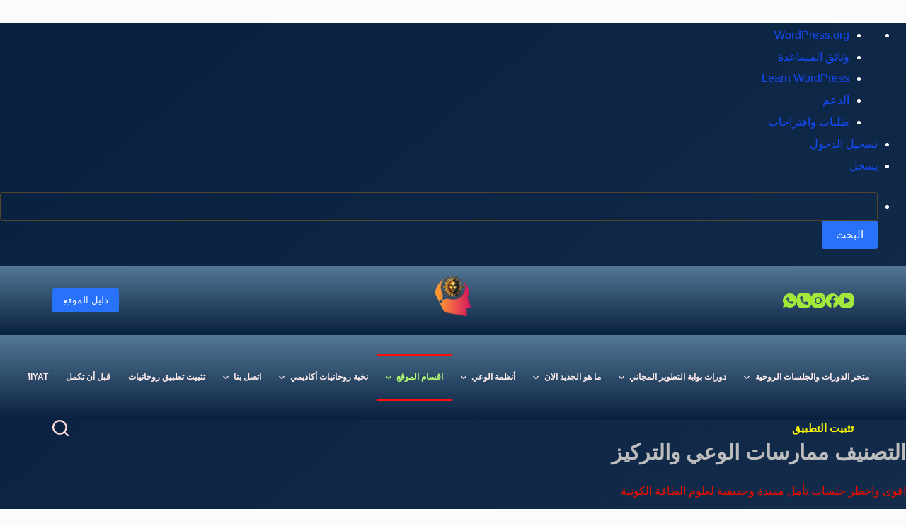

--- FILE ---
content_type: text/html; charset=UTF-8
request_url: https://rw7aniyat.com/category/meditation/
body_size: 113465
content:
<!doctype html><html dir="rtl" lang="ar" prefix="og: https://ogp.me/ns#"><head><script data-no-optimize="1">var litespeed_docref=sessionStorage.getItem("litespeed_docref");litespeed_docref&&(Object.defineProperty(document,"referrer",{get:function(){return litespeed_docref}}),sessionStorage.removeItem("litespeed_docref"));</script> <meta charset="UTF-8"><meta name="viewport" content="width=device-width, initial-scale=1, maximum-scale=5, viewport-fit=cover"><link rel="profile" href="https://gmpg.org/xfn/11"><link rel="manifest" href="/pwa-manifest.json"><link rel="apple-touch-icon" sizes="512x512" href="https://rw7aniyat.com/wp-content/uploads/2024/12/cropped-تصميم-بدون-عنوان.png"><link rel="apple-touch-icon-precomposed" sizes="192x192" href="https://rw7aniyat.com/wp-content/uploads/2024/12/cropped-تصميم-بدون-عنوان.png"><title>ممارسات الوعي والتركيز - عالم الروحانيات</title><meta name="description" content="اقوى واخطر جلسات تأمل مفيدة وحقيقية لعلوم الطاقة الكونية "/><meta name="robots" content="follow, index, max-snippet:-1, max-video-preview:-1, max-image-preview:large"/><link rel="canonical" href="https://rw7aniyat.com/category/meditation/" /><meta property="og:locale" content="ar_AR" /><meta property="og:type" content="article" /><meta property="og:title" content="ممارسات الوعي والتركيز - عالم الروحانيات" /><meta property="og:description" content="اقوى واخطر جلسات تأمل مفيدة وحقيقية لعلوم الطاقة الكونية " /><meta property="og:url" content="https://rw7aniyat.com/category/meditation/" /><meta property="og:site_name" content="عالم الروحانيات" /><meta property="article:publisher" content="https://www.facebook.com/rw7aniyat" /><meta property="og:image" content="https://rw7aniyat.com/wp-content/uploads/2022/10/1287207-jpg.webp" /><meta property="og:image:secure_url" content="https://rw7aniyat.com/wp-content/uploads/2022/10/1287207-jpg.webp" /><meta property="og:image:width" content="1280" /><meta property="og:image:height" content="853" /><meta property="og:image:alt" content="جلسات تأمل" /><meta property="og:image:type" content="image/jpeg" /><meta name="twitter:card" content="summary_large_image" /><meta name="twitter:title" content="ممارسات الوعي والتركيز - عالم الروحانيات" /><meta name="twitter:description" content="اقوى واخطر جلسات تأمل مفيدة وحقيقية لعلوم الطاقة الكونية " /><meta name="twitter:site" content="@Rw7aniyat" /><meta name="twitter:image" content="https://rw7aniyat.com/wp-content/uploads/2022/10/1287207-jpg.webp" /><meta name="twitter:label1" content="مقالات" /><meta name="twitter:data1" content="38" /> <script type="application/ld+json" class="rank-math-schema">{"@context":"https://schema.org","@graph":[{"@type":"Person","@id":"https://rw7aniyat.com/#person","name":"Rw7aniyat","sameAs":["https://www.facebook.com/rw7aniyat","https://twitter.com/Rw7aniyat","https://www.facebook.com/rw7aniyat","https://www.youtube.com/@Rw7aniyat","https://www.instagram.com/rw7aniyat"],"image":{"@type":"ImageObject","@id":"https://rw7aniyat.com/#logo","url":"https://rw7aniyat.com/wp-content/uploads/2024/12/2024-03-23_02-49-37-872-removebg-preview.png","contentUrl":"https://rw7aniyat.com/wp-content/uploads/2024/12/2024-03-23_02-49-37-872-removebg-preview.png","caption":"\u0639\u0627\u0644\u0645 \u0627\u0644\u0631\u0648\u062d\u0627\u0646\u064a\u0627\u062a","inLanguage":"ar","width":"450","height":"554"}},{"@type":"WebSite","@id":"https://rw7aniyat.com/#website","url":"https://rw7aniyat.com","name":"\u0639\u0627\u0644\u0645 \u0627\u0644\u0631\u0648\u062d\u0627\u0646\u064a\u0627\u062a","alternateName":"\u0631\u0648\u062d\u0627\u0646\u064a\u0627\u062a","publisher":{"@id":"https://rw7aniyat.com/#person"},"inLanguage":"ar"},{"@type":"BreadcrumbList","@id":"https://rw7aniyat.com/category/meditation/#breadcrumb","itemListElement":[{"@type":"ListItem","position":"1","item":{"@id":"https://rw7aniyat.com","name":"\u0627\u0644\u0631\u0626\u064a\u0633\u064a\u0629"}},{"@type":"ListItem","position":"2","item":{"@id":"https://rw7aniyat.com/category/meditation/","name":"\u0645\u0645\u0627\u0631\u0633\u0627\u062a \u0627\u0644\u0648\u0639\u064a \u0648\u0627\u0644\u062a\u0631\u0643\u064a\u0632"}}]},{"@type":"CollectionPage","@id":"https://rw7aniyat.com/category/meditation/#webpage","url":"https://rw7aniyat.com/category/meditation/","name":"\u0645\u0645\u0627\u0631\u0633\u0627\u062a \u0627\u0644\u0648\u0639\u064a \u0648\u0627\u0644\u062a\u0631\u0643\u064a\u0632 - \u0639\u0627\u0644\u0645 \u0627\u0644\u0631\u0648\u062d\u0627\u0646\u064a\u0627\u062a","isPartOf":{"@id":"https://rw7aniyat.com/#website"},"inLanguage":"ar","breadcrumb":{"@id":"https://rw7aniyat.com/category/meditation/#breadcrumb"}}]}</script> <link rel='dns-prefetch' href='//www.googletagmanager.com' /><link rel='dns-prefetch' href='//pagead2.googlesyndication.com' /><link rel="alternate" type="application/rss+xml" title="عالم الروحانيات &laquo; الخلاصة" href="https://rw7aniyat.com/feed/" /><link rel="alternate" type="application/rss+xml" title="عالم الروحانيات &laquo; خلاصة التعليقات" href="https://rw7aniyat.com/comments/feed/" /><link rel="alternate" type="application/rss+xml" title="عالم الروحانيات &laquo; ممارسات الوعي والتركيز خلاصة التصنيف" href="https://rw7aniyat.com/category/meditation/feed/" /><style id='wp-img-auto-sizes-contain-inline-css'>img:is([sizes=auto i],[sizes^="auto," i]){contain-intrinsic-size:3000px 1500px}
/*# sourceURL=wp-img-auto-sizes-contain-inline-css */</style><style id="litespeed-ccss">[data-header*=type-1] .ct-header [data-id=button] .ct-button-ghost{--buttonTextInitialColor:var(--buttonInitialColor);--buttonTextHoverColor:#fff}[data-header*=type-1] [data-id=cart]{--icon-size:19px;--icon-color:#5ee765;--icon-hover-color:#dc0909;--cartBadgeBackground:#f36d13}[data-header*=type-1] [data-id=cart] .ct-label{--fontWeight:600;--textTransform:uppercase;--fontSize:12px}[data-header*=type-1] [data-id=cart] .ct-cart-item{--linkInitialColor:#fff;--linkHoverColor:#ffafaf}[data-header*=type-1] [data-id=cart] .ct-cart-content{--dropdownTopOffset:16px;--color:#fff;--linkInitialColor:#fff;--linkHoverColor:#5aff56;--backgroundColor:#29333c}[data-header*=type-1] .ct-header [data-id=logo] .site-logo-container{--logo-max-height:52px}[data-header*=type-1] .ct-header [data-id=menu]>ul>li>a{--menu-item-height:55%;--fontWeight:700;--textTransform:uppercase;--fontSize:12px;--lineHeight:1.3;--linkInitialColor:#ffeded;--linkHoverColor:#d8ffd0;--linkActiveColor:#b5ff70}[data-header*=type-1] .ct-header [data-id=menu]{--menu-indicator-active-color:#ff0c0c}[data-header*=type-1] .ct-header [data-id=menu] .sub-menu{--linkInitialColor:#fff;--linkHoverColor:#adf835;--fontWeight:500;--fontSize:12px;--dropdown-divider:1px dashed rgba(255,255,255,.1);--box-shadow:0px 10px 20px rgba(41,51,61,.1);--border-radius:0px 0px 2px 2px}[data-header*=type-1] .ct-header [data-row*=middle]{--height:120px;background-color:var(--paletteColor8);background-image:linear-gradient(to top,#09203f 0%,#537895 100%);--borderTop:none;--borderBottom:none;--box-shadow:none}[data-header*=type-1] .ct-header [data-row*=middle]>div{--borderTop:none;--borderBottom:none}[data-header*=type-1] [data-id=mobile-menu]{--items-vertical-spacing:5px;--fontWeight:700;--fontSize:20px;--linkInitialColor:#fff;--linkHoverColor:#ceff87;--linkActiveColor:#ffee52;--mobile-menu-divider:1px solid rgba(101,217,48,.24)}[data-header*=type-1] [data-id=mobile-menu] .sub-menu{--linkInitialColor:#e0ffd8;--linkHoverColor:#87bfff;--linkActiveColor:#ead9d9}[data-header*=type-1] #offcanvas .ct-panel-inner{background-color:rgba(18,21,25,.98)}[data-header*=type-1] #offcanvas{--side-panel-width:500px}[data-header*=type-1] [data-behaviour*=side]{--box-shadow:0px 0px 70px rgba(0,0,0,.35)}[data-header*=type-1] [data-id=search]{--icon-size:23px;--icon-color:#ffd8d8;--icon-hover-color:#e4ff9e}[data-header*=type-1] #search-modal{--linkInitialColor:#ff6868;--form-text-initial-color:#f6a2a2;--form-text-focus-color:#fff;background-position:19% 52%;background-repeat:no-repeat;background-color:rgba(18,21,25,.98);background-image:linear-gradient(rgba(0,0,0,.75),rgba(0,0,0,.75)),url(https://rw7aniyat.com/wp-content/uploads/2022/09/5696548.jpg)}[data-header*=type-1] #search-modal form button{--icon-color:red;--search-button-background:#fff}[data-header*=type-1] #search-modal .ct-toggle-close{--icon-color:#c21d1d}[data-header*=type-1] #search-modal .ct-toggle-close[data-type=type-3]{--toggle-button-background:#4561ff}[data-header*=type-1] [data-id=socials].ct-header-socials{--icon-size:20px}[data-header*=type-1] [data-id=socials].ct-header-socials [data-color=custom]{--icon-color:#a3e93b;--icon-hover-color:#fff;--background-color:rgba(218,222,228,.3);--background-hover-color:var(--paletteColor1)}[data-header*=type-1] [data-id=socials].ct-header-socials .ct-label{--visibility:none}[data-header*=type-1] .ct-header [data-id=text]{--max-width:100%;--fontSize:15px;--lineHeight:1.3}[data-header*=type-1] .ct-header [data-row*=top]{--height:50px;background-color:#171717;background-image:linear-gradient(to top,#09203f 0%,#537895 100%);--borderTop:none;--borderBottom:none;--box-shadow:none}[data-header*=type-1] .ct-header [data-row*=top]>div{--borderTop:none;--borderBottom:none}[data-header*=type-1] [data-id=trigger]{--icon-size:18px}[data-header*=type-1] .ct-header [data-id=language-switcher]{--items-spacing:20px;--fontWeight:500;--textTransform:uppercase;--fontSize:12px}[data-header*=type-1] [data-id=account][data-state=out]{--icon-size:22px}[data-header*=type-1] [data-id=account]{--avatar-size:34px;--icon-color:#ffb1b1;--icon-hover-color:#fa0a0a}[data-header*=type-1] #account-modal .ct-account-form{background-color:#fff;--box-shadow:0px 0px 70px rgba(0,0,0,.35)}[data-header*=type-1] #account-modal{background-color:rgba(18,21,25,.6)}[data-header*=type-1] [data-id=account] .ct-label{--fontWeight:600;--textTransform:uppercase;--fontSize:12px}[data-header*=type-1]{--header-height:170px;--header-sticky-height:120px;--header-sticky-offset:0px}[data-footer*=type-1] [data-id=socials].ct-footer-socials .ct-label{--visibility:none}:root{--fontFamily:-apple-system,BlinkMacSystemFont,'Segoe UI',Roboto,Helvetica,Arial,sans-serif,'Apple Color Emoji','Segoe UI Emoji','Segoe UI Symbol';--fontWeight:400;--textTransform:none;--textDecoration:none;--fontSize:16px;--lineHeight:1.65;--letterSpacing:0em;--buttonFontWeight:500;--buttonFontSize:15px;--has-classic-forms:var(--true);--has-modern-forms:var(--false);--form-field-border-initial-color:var(--border-color);--form-field-border-focus-color:var(--paletteColor1);--form-selection-control-initial-color:var(--border-color);--form-selection-control-accent-color:var(--paletteColor1);--paletteColor1:#244aa3;--paletteColor2:#e4ecff;--paletteColor3:#c2faa0;--paletteColor4:#3c5d8e;--paletteColor5:#fff;--paletteColor6:#7ea328;--paletteColor7:#4ece09;--paletteColor8:#fff;--color:#fdfdfd;--linkInitialColor:#0affb6;--linkHoverColor:#0ff329;--selectionTextColor:#191616;--selectionBackgroundColor:#256520;--border-color:#50442d;--headings-color:#65ff2d;--heading-1-color:#ff1e1e;--heading-2-color:#c7930e;--heading-3-color:#3ce81c;--heading-4-color:#e59319;--heading-5-color:#9aff0b;--content-spacing:1.5em;--buttonMinHeight:40px;--buttonShadow:none;--buttonTransform:none;--buttonTextInitialColor:#fff;--buttonTextHoverColor:#fff;--buttonInitialColor:var(--paletteColor1);--buttonHoverColor:var(--paletteColor2);--button-border:none;--buttonBorderRadius:3px;--button-padding:5px 20px;--normal-container-max-width:1290px;--content-vertical-spacing:60px;--narrow-container-max-width:750px;--wide-offset:130px}h1{--fontWeight:700;--fontSize:40px;--lineHeight:1.5}h2{--fontWeight:700;--fontSize:35px;--lineHeight:1.5}.ct-breadcrumbs{--fontWeight:600;--textTransform:uppercase;--fontSize:12px}body{background-color:var(--paletteColor7);background-image:linear-gradient(140deg,#09203f 0%,#537895 100%)}[data-prefix=categories] .entry-header .page-title{--fontSize:30px;--heading-color:#bcbcbc}[data-prefix=categories] .entry-header .page-description{--color:#eb0c00}[data-prefix=categories] .hero-section[data-type=type-1]{--alignment:center;--margin-bottom:47px}[data-prefix=categories] .entries{--grid-template-columns:repeat(3,minmax(0,1fr));--grid-columns-gap:8px}[data-prefix=categories] .entry-card .entry-title{--fontSize:20px;--lineHeight:1.3;--heading-color:#143ea2;--linkHoverColor:#367c11}[data-prefix=categories] .entry-card .entry-meta{--fontWeight:600;--textTransform:uppercase;--fontSize:12px;--color:#680000}[data-prefix=categories] .entry-card{--card-inner-spacing:13px;background-color:var(--paletteColor8);--card-border:1px solid rgba(181,27,27,.09);--box-shadow:0px 12px 18px -6px #020203}.demo_store{--color:#fff;--backgroundColor:var(--paletteColor1)}.ct-back-to-top .ct-icon{--icon-size:12px}.ct-back-to-top{--back-top-bottom-offset:25px;--back-top-side-offset:25px;--icon-color:#0d4fff;--icon-hover-color:#fffdfd;--top-button-background-color:rgba(255,255,255,.94);--border-radius:2px}.cookie-notification{--backgroundColor:#fff;--maxWidth:400px}.cookie-notification .ct-cookies-decline-button{--buttonTextInitialColor:var(--paletteColor3);--buttonTextHoverColor:var(--paletteColor3);--buttonInitialColor:rgba(224,229,235,.6);--buttonHoverColor:rgba(224,229,235,1)}@media (max-width:999.98px){[data-header*=type-1] .ct-header [data-id=button] .ct-button-ghost{--buttonTextInitialColor:#fff;--buttonTextHoverColor:#7ee745}[data-header*=type-1] .ct-header [data-id=button]{--buttonInitialColor:#bee523;--buttonHoverColor:#04110e}[data-header*=type-1] .ct-header [data-row*=middle]{--height:70px;background-color:var(--paletteColor8);background-image:linear-gradient(to top,#09203f 0%,#537895 100%)}[data-header*=type-1] #offcanvas .ct-panel-inner{background-position:14% 0;background-color:rgba(18,21,25,.98);background-image:linear-gradient(rgba(0,0,0,.61),rgba(0,0,0,.61)),url(https://rw7aniyat.com/wp-content/uploads/2022/09/3202467.jpg)}[data-header*=type-1] #offcanvas{background-color:rgba(18,20,26,.62);--side-panel-width:65vw}[data-header*=type-1] [data-id=search]{--icon-color:#f2ce7e}[data-header*=type-1] [data-id=trigger]{--icon-size:23px;--icon-color:#fffede;--icon-hover-color:#f79d19}[data-header*=type-1] [data-id=account][data-state=out]{--icon-size:27px}[data-header*=type-1] [data-id=account]{--icon-color:#ffc7c7}[data-header*=type-1]{--header-height:120px;--header-sticky-height:70px}body{background-color:var(--paletteColor7);background-image:linear-gradient(146deg,#09203f 0%,#537895 100%)}[data-prefix=categories] .entries{--grid-template-columns:repeat(2,minmax(0,1fr))}}@media (max-width:689.98px){[data-header*=type-1] .ct-header [data-id=button] .ct-button-ghost{--buttonTextInitialColor:#fefefe;--buttonTextHoverColor:#fff}[data-header*=type-1] .ct-header [data-id=button]{--buttonInitialColor:rgba(255,255,255,0)}[data-header*=type-1] .ct-header [data-row*=middle]{--height:53px}[data-header*=type-1] [data-id=mobile-menu]{--items-vertical-spacing:2px}[data-header*=type-1] #offcanvas .ct-panel-inner{background-position:33% 0;background-size:cover;background-color:#000105;background-image:linear-gradient(rgba(4,3,3,.69),rgba(4,3,3,.69)),url(https://rw7aniyat.com/wp-content/uploads/2022/09/3202467.jpg)}[data-header*=type-1] #offcanvas{background-color:rgba(191,106,40,.26);--side-panel-width:90vw}[data-header*=type-1] [data-behaviour*=side]{--box-shadow:0px 0px 70px rgba(227,106,27,.32)}[data-header*=type-1] #offcanvas .ct-toggle-close{--icon-color:#fff}[data-header*=type-1] [data-id=search]{--icon-color:#ffe748}[data-header*=type-1] [data-id=socials].ct-header-socials [data-color=custom]{--icon-color:#ffe736}[data-header*=type-1] [data-id=account][data-state=out]{--icon-size:29px}[data-header*=type-1] [data-id=account]{--icon-color:#ffa287}[data-header*=type-1]{--header-height:103px;--header-sticky-height:53px;--header-sticky-offset:0px}body{background-color:var(--paletteColor7);background-image:linear-gradient(137deg,#09203f 0%,#537895 100%)}[data-prefix=categories] .entries{--grid-template-columns:repeat(1,minmax(0,1fr))}[data-prefix=categories] .entry-card .entry-title{--fontSize:18px}:root{--content-vertical-spacing:50px}.ct-back-to-top .ct-icon{--icon-size:20px}.ct-back-to-top{--back-top-bottom-offset:7px;--back-top-side-offset:21px}}ul{box-sizing:border-box}:root{--wp--preset--font-size--normal:16px;--wp--preset--font-size--huge:42px}.screen-reader-text{clip:rect(1px,1px,1px,1px);word-wrap:normal!important;border:0;-webkit-clip-path:inset(50%);clip-path:inset(50%);height:1px;margin:-1px;overflow:hidden;padding:0;position:absolute;width:1px}.screen-reader-text{clip:rect(1px,1px,1px,1px);word-wrap:normal!important;border:0;-webkit-clip-path:inset(50%);clip-path:inset(50%);height:1px;margin:-1px;overflow:hidden;overflow-wrap:normal!important;padding:0;position:absolute!important;width:1px}body{--wp--preset--color--black:#000;--wp--preset--color--cyan-bluish-gray:#abb8c3;--wp--preset--color--white:#fff;--wp--preset--color--pale-pink:#f78da7;--wp--preset--color--vivid-red:#cf2e2e;--wp--preset--color--luminous-vivid-orange:#ff6900;--wp--preset--color--luminous-vivid-amber:#fcb900;--wp--preset--color--light-green-cyan:#7bdcb5;--wp--preset--color--vivid-green-cyan:#00d084;--wp--preset--color--pale-cyan-blue:#8ed1fc;--wp--preset--color--vivid-cyan-blue:#0693e3;--wp--preset--color--vivid-purple:#9b51e0;--wp--preset--color--palette-color-1:var(--paletteColor1,#244aa3);--wp--preset--color--palette-color-2:var(--paletteColor2,#e4ecff);--wp--preset--color--palette-color-3:var(--paletteColor3,#c2faa0);--wp--preset--color--palette-color-4:var(--paletteColor4,#3c5d8e);--wp--preset--color--palette-color-5:var(--paletteColor5,#fff);--wp--preset--color--palette-color-6:var(--paletteColor6,#7ea328);--wp--preset--color--palette-color-7:var(--paletteColor7,#4ece09);--wp--preset--color--palette-color-8:var(--paletteColor8,#fff);--wp--preset--gradient--vivid-cyan-blue-to-vivid-purple:linear-gradient(135deg,rgba(6,147,227,1) 0%,#9b51e0 100%);--wp--preset--gradient--light-green-cyan-to-vivid-green-cyan:linear-gradient(135deg,#7adcb4 0%,#00d082 100%);--wp--preset--gradient--luminous-vivid-amber-to-luminous-vivid-orange:linear-gradient(135deg,rgba(252,185,0,1) 0%,rgba(255,105,0,1) 100%);--wp--preset--gradient--luminous-vivid-orange-to-vivid-red:linear-gradient(135deg,rgba(255,105,0,1) 0%,#cf2e2e 100%);--wp--preset--gradient--very-light-gray-to-cyan-bluish-gray:linear-gradient(135deg,#eee 0%,#a9b8c3 100%);--wp--preset--gradient--cool-to-warm-spectrum:linear-gradient(135deg,#4aeadc 0%,#9778d1 20%,#cf2aba 40%,#ee2c82 60%,#fb6962 80%,#fef84c 100%);--wp--preset--gradient--blush-light-purple:linear-gradient(135deg,#ffceec 0%,#9896f0 100%);--wp--preset--gradient--blush-bordeaux:linear-gradient(135deg,#fecda5 0%,#fe2d2d 50%,#6b003e 100%);--wp--preset--gradient--luminous-dusk:linear-gradient(135deg,#ffcb70 0%,#c751c0 50%,#4158d0 100%);--wp--preset--gradient--pale-ocean:linear-gradient(135deg,#fff5cb 0%,#b6e3d4 50%,#33a7b5 100%);--wp--preset--gradient--electric-grass:linear-gradient(135deg,#caf880 0%,#71ce7e 100%);--wp--preset--gradient--midnight:linear-gradient(135deg,#020381 0%,#2874fc 100%);--wp--preset--gradient--juicy-peach:linear-gradient(to right,#ffecd2 0%,#fcb69f 100%);--wp--preset--gradient--young-passion:linear-gradient(to right,#ff8177 0%,#ff867a 0%,#ff8c7f 21%,#f99185 52%,#cf556c 78%,#b12a5b 100%);--wp--preset--gradient--true-sunset:linear-gradient(to right,#fa709a 0%,#fee140 100%);--wp--preset--gradient--morpheus-den:linear-gradient(to top,#30cfd0 0%,#330867 100%);--wp--preset--gradient--plum-plate:linear-gradient(135deg,#667eea 0%,#764ba2 100%);--wp--preset--gradient--aqua-splash:linear-gradient(15deg,#13547a 0%,#80d0c7 100%);--wp--preset--gradient--love-kiss:linear-gradient(to top,#ff0844 0%,#ffb199 100%);--wp--preset--gradient--new-retrowave:linear-gradient(to top,#3b41c5 0%,#a981bb 49%,#ffc8a9 100%);--wp--preset--gradient--plum-bath:linear-gradient(to top,#cc208e 0%,#6713d2 100%);--wp--preset--gradient--high-flight:linear-gradient(to right,#0acffe 0%,#495aff 100%);--wp--preset--gradient--teen-party:linear-gradient(-225deg,#ff057c 0%,#8d0b93 50%,#321575 100%);--wp--preset--gradient--fabled-sunset:linear-gradient(-225deg,#231557 0%,#44107a 29%,#ff1361 67%,#fff800 100%);--wp--preset--gradient--arielle-smile:radial-gradient(circle 248px at center,#16d9e3 0%,#30c7ec 47%,#46aef7 100%);--wp--preset--gradient--itmeo-branding:linear-gradient(180deg,#2af598 0%,#009efd 100%);--wp--preset--gradient--deep-blue:linear-gradient(to right,#6a11cb 0%,#2575fc 100%);--wp--preset--gradient--strong-bliss:linear-gradient(to right,#f78ca0 0%,#f9748f 19%,#fd868c 60%,#fe9a8b 100%);--wp--preset--gradient--sweet-period:linear-gradient(to top,#3f51b1 0%,#5a55ae 13%,#7b5fac 25%,#8f6aae 38%,#a86aa4 50%,#cc6b8e 62%,#f18271 75%,#f3a469 87%,#f7c978 100%);--wp--preset--gradient--purple-division:linear-gradient(to top,#7028e4 0%,#e5b2ca 100%);--wp--preset--gradient--cold-evening:linear-gradient(to top,#0c3483 0%,#a2b6df 100%,#6b8cce 100%,#a2b6df 100%);--wp--preset--gradient--mountain-rock:linear-gradient(to right,#868f96 0%,#596164 100%);--wp--preset--gradient--desert-hump:linear-gradient(to top,#c79081 0%,#dfa579 100%);--wp--preset--gradient--ethernal-constance:linear-gradient(to top,#09203f 0%,#537895 100%);--wp--preset--gradient--happy-memories:linear-gradient(-60deg,#ff5858 0%,#f09819 100%);--wp--preset--gradient--grown-early:linear-gradient(to top,#0ba360 0%,#3cba92 100%);--wp--preset--gradient--morning-salad:linear-gradient(-225deg,#b7f8db 0%,#50a7c2 100%);--wp--preset--gradient--night-call:linear-gradient(-225deg,#ac32e4 0%,#7918f2 48%,#4801ff 100%);--wp--preset--gradient--mind-crawl:linear-gradient(-225deg,#473b7b 0%,#3584a7 51%,#30d2be 100%);--wp--preset--gradient--angel-care:linear-gradient(-225deg,#ffe29f 0%,#ffa99f 48%,#ff719a 100%);--wp--preset--gradient--juicy-cake:linear-gradient(to top,#e14fad 0%,#f9d423 100%);--wp--preset--gradient--rich-metal:linear-gradient(to right,#d7d2cc 0%,#304352 100%);--wp--preset--gradient--mole-hall:linear-gradient(-20deg,#616161 0%,#9bc5c3 100%);--wp--preset--gradient--cloudy-knoxville:linear-gradient(120deg,#fdfbfb 0%,#ebedee 100%);--wp--preset--gradient--soft-grass:linear-gradient(to top,#c1dfc4 0%,#deecdd 100%);--wp--preset--gradient--saint-petersburg:linear-gradient(135deg,#f5f7fa 0%,#c3cfe2 100%);--wp--preset--gradient--everlasting-sky:linear-gradient(135deg,#fdfcfb 0%,#e2d1c3 100%);--wp--preset--gradient--kind-steel:linear-gradient(-20deg,#e9defa 0%,#fbfcdb 100%);--wp--preset--gradient--over-sun:linear-gradient(60deg,#abecd6 0%,#fbed96 100%);--wp--preset--gradient--premium-white:linear-gradient(to top,#d5d4d0 0%,#d5d4d0 1%,#eeeeec 31%,#efeeec 75%,#e9e9e7 100%);--wp--preset--gradient--clean-mirror:linear-gradient(45deg,#93a5cf 0%,#e4efe9 100%);--wp--preset--gradient--wild-apple:linear-gradient(to top,#d299c2 0%,#fef9d7 100%);--wp--preset--gradient--snow-again:linear-gradient(to top,#e6e9f0 0%,#eef1f5 100%);--wp--preset--gradient--confident-cloud:linear-gradient(to top,#dad4ec 0%,#dad4ec 1%,#f3e7e9 100%);--wp--preset--gradient--glass-water:linear-gradient(to top,#dfe9f3 0%,#fff 100%);--wp--preset--gradient--perfect-white:linear-gradient(-225deg,#e3fdf5 0%,#ffe6fa 100%);--wp--preset--duotone--dark-grayscale:url('#wp-duotone-dark-grayscale');--wp--preset--duotone--grayscale:url('#wp-duotone-grayscale');--wp--preset--duotone--purple-yellow:url('#wp-duotone-purple-yellow');--wp--preset--duotone--blue-red:url('#wp-duotone-blue-red');--wp--preset--duotone--midnight:url('#wp-duotone-midnight');--wp--preset--duotone--magenta-yellow:url('#wp-duotone-magenta-yellow');--wp--preset--duotone--purple-green:url('#wp-duotone-purple-green');--wp--preset--duotone--blue-orange:url('#wp-duotone-blue-orange');--wp--preset--font-size--small:13px;--wp--preset--font-size--medium:20px;--wp--preset--font-size--large:36px;--wp--preset--font-size--x-large:42px;--wp--preset--spacing--20:.44rem;--wp--preset--spacing--30:.67rem;--wp--preset--spacing--40:1rem;--wp--preset--spacing--50:1.5rem;--wp--preset--spacing--60:2.25rem;--wp--preset--spacing--70:3.38rem;--wp--preset--spacing--80:5.06rem;--wp--preset--shadow--natural:6px 6px 9px rgba(0,0,0,.2);--wp--preset--shadow--deep:12px 12px 50px rgba(0,0,0,.4);--wp--preset--shadow--sharp:6px 6px 0px rgba(0,0,0,.2);--wp--preset--shadow--outlined:6px 6px 0px -3px rgba(255,255,255,1),6px 6px rgba(0,0,0,1);--wp--preset--shadow--crisp:6px 6px 0px rgba(0,0,0,1)}body{margin:0;--wp--style--global--content-size:var(--block-max-width);--wp--style--global--wide-size:var(--block-wide-max-width)}body{--wp--style--block-gap:var(--content-spacing)}body{padding-top:0;padding-right:0;padding-bottom:0;padding-left:0}.demo_store{margin:0;padding:13px 60px 13px 30px;font-size:15px;color:var(--color);z-index:55;background-color:var(--backgroundColor)}.demo_store:before{display:inline-block;font-family:"woo";font-size:17px;font-weight:700;content:"";margin-right:15px}@media (max-width:689.98px){.demo_store:before{display:none!important}}.demo_store .woocommerce-store-notice__dismiss-link{position:absolute;top:calc(50% - 15px);right:30px;width:30px;height:30px;font-size:0;border-radius:100%;background:rgba(0,0,0,.07)}.demo_store .woocommerce-store-notice__dismiss-link:before{display:flex;align-items:center;justify-content:center;content:"×";font-size:17px;color:var(--color)}.demo_store[data-position=bottom]{position:fixed;left:var(--frame-size,0px);right:var(--frame-size,0px);bottom:var(--frame-size,0px)}[class*=ct-dynamic-count]{display:flex;align-items:center;justify-content:center;position:absolute;z-index:1;top:-9px;right:-9px;min-width:16px;height:16px;padding:0 3px;font-size:10px;font-weight:600;font-style:normal;border-radius:10px;color:var(--cartBadgeText,#fff);background:var(--cartBadgeBackground,var(--paletteColor1))}[class*=ct-dynamic-count][data-count="0"]{display:none}.ct-header-cart{position:relative}.ct-cart-content{position:absolute;z-index:15;top:100%;right:-15px;width:310px;margin-top:var(--dropdownTopOffset);padding:22px 20px;border-radius:2px;background:var(--backgroundColor);box-shadow:0px 10px 20px 0px rgba(41,51,61,.1);opacity:0;visibility:hidden;transform:translate3d(0,10px,0);--content-spacing:0}.ct-cart-content[data-count="0"]{display:none}@media (max-width:479.98px){.ct-cart-content{display:none}}.ct-cart-content:before{position:absolute;content:"";width:100%;height:var(--dropdownTopOffset);top:calc(var(--dropdownTopOffset)*-1);left:0}:root{--default-editor:var(--true);--border:none;--listIndent:2.5em;--listItemSpacing:.3em;--true:initial;--false:"";--has-link-decoration:var(--true);--has-transparent-header:0;--container-width:min(100%,var(--container-width-base))}@media (max-width:689.98px){:root{--container-width-base:calc(88vw - var(--frame-size,0px)*2)}}@media (min-width:690px){:root{--container-width-base:calc(90vw - var(--frame-size,0px)*2)}}@supports not (aspect-ratio:auto){.ct-image-container img{position:absolute;width:100%;height:100%}.ct-image-container:before{display:block;content:"";width:100%;padding-bottom:100%}}html{-webkit-text-size-adjust:100%;scroll-behavior:smooth}body{overflow-x:hidden;overflow-wrap:break-word;-moz-osx-font-smoothing:grayscale;-webkit-font-smoothing:antialiased}*,*:before,*:after{box-sizing:border-box}body,p,h1,h2,ul,li,img,form,label,button{margin:0;padding:0;border:none;font-size:inherit;text-align:inherit;line-height:inherit}input{margin:0}b,strong{font-weight:700}img{height:auto;max-width:100%;vertical-align:middle}ul{list-style-type:var(--listStyleType,disc)}body{color:var(--color)}h1{color:var(--heading-color,var(--heading-1-color,var(--headings-color)))}h2{color:var(--heading-color,var(--heading-2-color,var(--headings-color)))}@media (max-width:689.98px){.ct-hidden-sm{display:none!important}}@media (min-width:690px)and (max-width:999.98px){.ct-hidden-md{display:none!important}}@media (min-width:1000px){.ct-hidden-lg{display:none!important}}[hidden]{display:none}.screen-reader-text{background:rgba(0,0,0,0)}html,h1,h2,label,.menu a,.ct-label,.entry-meta,.ct-breadcrumbs,.ct-header-text,.page-description,.mobile-menu a,.ct-language-switcher{font-family:var(--fontFamily);font-size:var(--fontSize);font-weight:var(--fontWeight);font-style:var(--fontStyle,inherit);line-height:var(--lineHeight);letter-spacing:var(--letterSpacing);text-transform:var(--textTransform);-webkit-text-decoration:var(--textDecoration);text-decoration:var(--textDecoration)}.menu,.entry-meta,.ct-account-form>ul,.mobile-menu ul{margin-bottom:0;--listIndent:0;--listItemSpacing:0;--listStyleType:none}.screen-reader-text{border:0;clip:rect(1px,1px,1px,1px);clip-path:inset(50%);height:1px;margin:-1px;overflow:hidden;padding:0;position:absolute!important;width:1px;word-wrap:normal!important;word-break:normal}.skip-link{background-color:#24292e;color:#fff;padding:10px 20px}.show-on-focus{position:absolute;width:1px;height:1px;margin:0;overflow:hidden;clip:rect(1px,1px,1px,1px);top:0;left:0}p{margin-bottom:var(--content-spacing)}h1,h2{margin-bottom:calc(.3em + 10px)}ul{padding-inline-start:var(--listIndent);margin-bottom:var(--content-spacing)}ul li{margin-bottom:var(--listItemSpacing)}ul li:last-child{margin-bottom:0}ul ul{margin-top:var(--listItemSpacing);margin-bottom:0}.entry-content>*{margin-bottom:var(--content-spacing)}.entry-content>*:last-child{margin-bottom:0}#main-container{padding-bottom:calc(var(--shortcuts-bar-spacer,0px) + var(--floating-cart-spacer,0px))}.ct-icon,.ct-icon-container svg{width:var(--icon-size,15px);height:var(--icon-size,15px);fill:var(--icon-color,var(--color))}.ct-icon,.ct-icon-container{position:relative}.ct-icon-container{display:flex;align-items:center;justify-content:center}[class*=ct-image-container]{display:inline-flex;overflow:hidden;-webkit-mask-image:-webkit-radial-gradient(#fff,#000)}.ct-image-container{position:relative;width:100%}.ct-image-container img{width:inherit;border-radius:inherit;object-fit:var(--object-fit,cover);object-position:var(--object-position,50% 50%)}a{color:var(--linkInitialColor);-webkit-text-decoration:var(--has-link-decoration,var(--textDecoration,none));text-decoration:var(--has-link-decoration,var(--textDecoration,none))}[data-link=type-2] .entry-content strong>a,[data-link=type-2] .entry-content>ul a{--textDecoration:underline}[data-loader]{position:absolute;z-index:0;top:0;left:0;right:0;bottom:0;margin:auto;color:var(--loaderColor,#c5cbd0)}[data-loader=circles]{max-width:var(--loaderSize,40px);max-height:var(--loaderSize,40px);animation-play-state:paused}[data-loader=circles]>span{position:absolute;top:0;left:0;opacity:0;width:100%;height:100%;background:currentColor;border-radius:100%}@keyframes circles{0%{transform:scale(0);opacity:0}5%{opacity:1}100%{transform:scale(1);opacity:0}}@media (prefers-reduced-motion:no-preference){[data-loader=circles]{animation-play-state:paused}[data-loader=circles]>span{animation:circles 1.5s linear infinite}[data-loader=circles]>span:nth-child(1){animation-delay:0s}[data-loader=circles]>span:nth-child(2){animation-delay:.8s}[data-loader=circles]>span:nth-child(3){animation-delay:.4s}}[data-label=left] .ct-label{margin-inline-end:.7em}[data-label=right] .ct-label{order:2;margin-inline-start:.7em}input[type=text],input[type=email],input[type=search],input[type=password]{-webkit-appearance:none;appearance:none;width:var(--form-field-width,100%);height:var(--form-field-height,40px);font-family:inherit;font-size:var(--form-font-size,16px);color:var(--form-text-initial-color,var(--color));padding:var(--has-classic-forms,var(--form-field-padding,0 12px));border-width:var(--form-field-border-width,1px);border-style:var(--form-field-border-style,solid);border-color:var(--form-field-border-initial-color);border-radius:var(--has-classic-forms,var(--form-field-border-radius,3px));background-color:var(--has-classic-forms,var(--form-field-initial-background))}input[type=text]:-moz-placeholder,input[type=email]:-moz-placeholder,input[type=search]:-moz-placeholder,input[type=password]:-moz-placeholder{opacity:.6;color:inherit}input[type=text]::-moz-placeholder,input[type=email]::-moz-placeholder,input[type=search]::-moz-placeholder,input[type=password]::-moz-placeholder{opacity:.6;color:inherit}input[type=text]:-ms-input-placeholder,input[type=email]:-ms-input-placeholder,input[type=search]:-ms-input-placeholder,input[type=password]:-ms-input-placeholder{opacity:.6;color:inherit}input[type=text]::-webkit-input-placeholder,input[type=email]::-webkit-input-placeholder,input[type=search]::-webkit-input-placeholder,input[type=password]::-webkit-input-placeholder{opacity:.6;color:inherit}.ct-checkbox{display:inline-block;vertical-align:baseline;position:relative;top:var(--top,3px);min-width:16px;width:16px;height:16px;min-height:initial;padding:0!important;margin:var(--form-selection-control-margin,0 .7em 0 0);border-width:var(--form-selection-control-border-width,var(--form-field-border-width,1px));border-style:solid;-webkit-appearance:none;background:rgba(0,0,0,0);border-color:var(--form-selection-control-initial-color)}.ct-checkbox:before{position:absolute;content:"";z-index:2;top:0;left:0;right:0;bottom:0;opacity:0;margin:auto}.ct-checkbox{border-radius:var(--form-checkbox-border-radius,3px)}.ct-checkbox:before{top:-2px;width:8px;height:5px;border:2px solid #fff;border-top:none;border-right:none;transform:rotate(-45deg)}label{--fontSize:15px;--lineHeight:inherit;margin:0 0 .5em}label:last-child{margin-bottom:0}.entry-meta{--items-spacing:9px}.entry-meta li{display:inline-block}.entry-meta li:after{margin-inline-start:var(--items-spacing)}.entry-meta li:after{position:relative;top:-.1em;vertical-align:var(--vertical-align,middle)}.ct-breadcrumbs{color:var(--color)}:target{scroll-margin-top:calc(var(--admin-bar,0px) + var(--frame-size,0px) + var(--scroll-margin-top-offset,0px))}[data-header*=sticky]{--scroll-margin-top-offset:calc((var(--header-sticky-height,var(--header-height,0px))*var(--has-transparent-header)*(var(--sticky-shrink,100)/100)) + var(--header-sticky-height,var(--header-height,0px))*(1 - var(--has-transparent-header))*(var(--sticky-shrink,100)/100))}.ct-button,.ct-button-ghost,[type=submit]{display:var(--display,inline-flex);align-items:center;justify-content:center;min-height:var(--buttonMinHeight);padding:var(--button-padding);border:none;-webkit-appearance:none;appearance:none;text-align:center;border-radius:var(--buttonBorderRadius,3px);--has-link-decoration:var(--false)}@media (max-width:479.98px){.ct-button,.ct-button-ghost,[type=submit]{--padding:5px 15px}}.ct-button,[type=submit]{position:relative;color:var(--buttonTextInitialColor);border:var(--button-border);background-color:var(--buttonInitialColor)}@media (hover:hover){@supports (filter:blur()){.ct-button:before,[type=submit]:before{display:var(--buttonShadow,block);position:absolute;z-index:-1;content:"";top:12px;left:10px;right:10px;bottom:0;opacity:0;border-radius:inherit;background:inherit;filter:blur(11px)}}}.ct-button-ghost{--buttonTextInitialColor:var(--buttonInitialColor);border-width:2px;border-style:solid;color:var(--buttonTextInitialColor);background-color:rgba(0,0,0,0);border-color:var(--buttonInitialColor)}.ct-button,.ct-button-ghost,[type=submit]{font-family:var(--buttonFontFamily,var(--fontFamily));font-size:var(--buttonFontSize);font-weight:var(--buttonFontWeight);font-style:var(--buttonFontStyle);line-height:var(--buttonLineHeight);letter-spacing:var(--buttonLetterSpacing);text-transform:var(--buttonTextTransform);-webkit-text-decoration:var(--buttonTextDecoration);text-decoration:var(--buttonTextDecoration)}[class*=ct-toggle]{display:flex;align-items:center;justify-content:center;position:var(--toggle-button-position,relative);z-index:var(--toggle-button-z-index,initial);-webkit-appearance:none;appearance:none;width:var(--toggle-button-size);height:var(--toggle-button-size);margin-inline-start:var(--toggle-button-margin-start,auto);margin-inline-end:var(--toggle-button-margin-end,initial);padding:var(--toggle-button-padding,0px)!important;box-shadow:var(--toggle-button-shadow,none)!important;border-radius:var(--toggle-button-radius,0)!important;border-width:var(--toggle-button-border-width,0px)!important;border-style:var(--toggle-button-border-style,solid)!important;border-color:var(--toggle-button-border-color,transparent)!important;background:var(--toggle-button-background,transparent)!important}[class*=ct-toggle] svg{transform:var(--toggle-icon-transform)}[class*=ct-toggle-close]{top:var(--toggle-button-top,initial);right:var(--toggle-button-inset-end,0);--icon-size:12px;--icon-color:rgba(255,255,255,.7)}[class*=ct-toggle-close]:not([data-type=type-1]){--toggle-button-size:33px;--toggle-button-radius:5px}[class*=ct-toggle-close][data-type=type-1]{--outline-offset:5px}[class*=ct-toggle-close][data-type=type-2]{--toggle-button-border-width:1px;--toggle-button-border-color:rgba(0,0,0,.5)}[class*=ct-toggle-close][data-type=type-3]{--toggle-button-background:rgba(0,0,0,.5)}nav[class*=menu] li a{color:var(--linkInitialColor);--icon-color:var(--linkInitialColor)}nav[class*=menu] li[class*=current-menu-]>a,nav[class*=menu] li[class*=current-menu-]>.ct-sub-menu-parent{color:var(--linkActiveColor,var(--linkHoverColor))}nav[class*=menu] li[class*=current-menu-]>a svg,nav[class*=menu] li[class*=current-menu-]>.ct-sub-menu-parent svg{fill:var(--icon-active-color,var(--icon-hover-color,var(--linkActiveColor,var(--linkHoverColor))))}.menu{display:flex}.menu li.menu-item{display:flex;align-items:center}.menu>li>.ct-menu-link{white-space:nowrap;justify-content:var(--menu-item-alignment,center);height:var(--menu-item-height,100%);--menu-item-padding:0 calc(var(--menu-items-spacing,25px)/2)}.ct-menu-link{display:flex;align-items:center;position:relative;width:100%;border-radius:var(--menu-item-radius,inherit)}.ct-menu-link:not(:empty){padding:var(--menu-item-padding,0px)}[data-menu]>ul>li>a:before,[data-menu]>ul>li>a:after{position:absolute;left:var(--menu-indicator-left,0);right:var(--menu-indicator-right,0);margin:var(--menu-indicator-margin,0);height:var(--menu-indicator-height,2px);opacity:var(--menu-indicator-opacity,0);background-color:var(--menu-indicator-active-color,var(--paletteColor2))}[data-menu]>ul>li>a:before{top:var(--menu-indicator-y-position,0)}[data-menu]>ul>li>a:after{bottom:var(--menu-indicator-y-position,0)}[data-menu*=type-4]>ul>li>a:before,[data-menu*=type-4]>ul>li>a:after{--menu-indicator-y-position:10px;content:""}[data-menu*=type-4]>ul>li[class*=current-menu-]>a:before,[data-menu*=type-4]>ul>li[class*=current-menu-]>a:after{--menu-indicator-y-position:0px;opacity:1}[data-responsive=no]{overflow:hidden}[data-responsive=no] .sub-menu{display:none}.animated-submenu>.sub-menu{position:var(--dropdown-position,absolute);top:var(--top,100%);z-index:10;min-width:100px;margin-top:var(--sticky-state-dropdown-top-offset,var(--dropdown-top-offset,0));border-radius:var(--border-radius);width:var(--dropdown-width,200px);background-color:var(--dropdown-background-color,var(--paletteColor4));box-shadow:var(--box-shadow)}.animated-submenu>.sub-menu:before{position:absolute;content:"";top:0;left:0;width:100%;height:var(--sticky-state-dropdown-top-offset,var(--dropdown-top-offset,0));transform:translateY(-100%)}.ct-toggle-dropdown-desktop{--icon-size:8px;--toggle-button-size:18px;--toggle-button-margin-end:-5px;--toggle-button-margin-start:var(--dropdown-toggle-margin-start,.2em)}.ct-toggle-dropdown-desktop-ghost{flex:0 0 var(--toggle-button-size,18px);right:var(--toggle-ghost-inset-end,calc(var(--menu-items-spacing,25px)/2 + 13px));--toggle-button-size:18px;--toggle-button-margin-end:-18px}.sub-menu{--dropdown-toggle-margin-start:auto;--toggle-ghost-inset-end:calc(var(--dropdown-items-spacing,13px)*1.5 + 13px)}.sub-menu{--menu-item-padding:var(--dropdown-items-spacing,13px) calc(var(--dropdown-items-spacing,13px)*1.5)}.sub-menu li{border-top:var(--dropdown-divider)}.animated-submenu>.sub-menu{opacity:0;visibility:hidden}.animated-submenu:not(.ct-active):not([class*=ct-mega-menu])>.sub-menu{overflow:hidden;max-height:calc(100vh - var(--header-height) - var(--admin-bar,0px) - var(--frame-size,0px) - 10px)}[data-dropdown*=type-1] .animated-submenu>.sub-menu{transform:translate3d(0,10px,0)}.mobile-menu{width:100%}.mobile-menu li{display:flex;flex-direction:column;align-items:var(--horizontal-alignment)}.mobile-menu .ct-menu-link{text-align:var(--text-horizontal-alignment);justify-content:var(--horizontal-alignment);--menu-item-padding:var(--items-vertical-spacing,5px) 0}.mobile-menu .ct-sub-menu-parent{display:flex;align-items:center;column-gap:10px}.mobile-menu [class*=children]>ul{position:relative;width:calc(100% + 10px);margin-inline-end:-10px;padding-inline-end:10px;overflow:hidden;padding-inline-start:calc(30px*var(--has-indentation,1))}.mobile-menu[data-interaction=click] [class*=children]:not(.dropdown-active)>ul{display:none}#header{position:relative;z-index:50}@media (max-width:999.98px){#header [data-device=desktop]{display:none}}@media (min-width:1000px){#header [data-device=mobile]{display:none}}#header [data-row]{position:var(--position,relative);box-shadow:var(--box-shadow);border-top:var(--borderTop);border-bottom:var(--borderBottom)}#header [data-row]>div{min-height:var(--shrink-height,var(--height));border-top:var(--borderTop);border-bottom:var(--borderBottom)}#header [data-row*=top]{z-index:3}#header [data-row*=middle]{z-index:2}#header [data-column]{min-height:inherit}#header [data-column=middle]{display:flex}#header [data-column=start],#header [data-column=end]{min-width:0}#header [data-items]{width:100%}#header [data-column-set="3"]>div{display:grid;grid-template-columns:1fr var(--middle-column-width,auto) 1fr}[data-placements]{display:grid}[data-column=middle]>[data-items]{justify-content:center}[data-column=end]>[data-items=primary]{justify-content:flex-end}#header [data-items]{display:flex;align-items:center;min-width:0}#header [data-items]>*{margin:var(--margin,0 10px)}[data-column=start] [data-items=primary]>*:first-child{--margin:0 10px 0 0}[data-column=end] [data-items=primary]>*:last-child{--margin:0 0 0 10px}.ct-cart-item,.ct-header-cta,.ct-header-text,.ct-header-account{display:flex;align-items:var(--align-items,center)}.ct-cart-item,.ct-social-box,.ct-header-search,.ct-header-account,.ct-header-trigger{--linkInitialColor:var(--color)}.ct-header-search .ct-label,.ct-header-trigger .ct-label{color:var(--linkInitialColor)}[class*=header-menu]{display:flex;align-items:center;height:100%;min-width:0}[class*=header-menu] .menu{height:inherit}#search-modal{--vertical-alignment:initial}#search-modal input{--has-classic-forms:var(--false);--form-field-border-width:0 0 1px;--form-field-border-initial-color:rgba(255,255,255,.2);--search-input-additional-padding:10px}@media (max-width:689.98px){#search-modal input{--form-font-size:22px;--form-field-height:70px;--form-field-padding:0px;margin-bottom:25px}}@media (min-width:690px){#search-modal input{--form-font-size:35px;--form-field-height:90px;--form-field-padding:0 50px 0 0;margin-bottom:35px}}#search-modal form{width:100%;margin:auto;max-width:var(--max-width,800px)}@media (max-width:999.98px){#search-modal form{--max-width:90%;--search-button-size:40px}}@media (min-width:690px){#search-modal form{--search-button-size:48px}}#search-modal form button{--icon-color:rgba(255,255,255,.7);--icon-focus-color:#fff;--icon-size:calc(100%/3);--search-button-border-radius:100%;--search-button-background:var(--paletteColor1);--search-button-focus-background:var(--paletteColor1)}@media (max-width:689.98px){#search-modal form button{top:15px}}@media (min-width:690px){#search-modal form button{top:21px}}#search-modal form button [data-loader]{--loaderColor:#fff}.ct-header-text{color:var(--color);text-align:var(--horizontal-alignment);--heading-color:var(--color)}.ct-header-text .entry-content{width:100%}.ct-header-trigger .ct-icon rect{transform-origin:50% 50%}.site-branding{display:flex;text-align:var(--horizontal-alignment)}.site-branding:not([data-logo=top]){align-items:center}.site-logo-container{line-height:0;height:var(--logo-shrink-height,var(--logo-max-height,50px))}.site-logo-container img{width:auto;max-width:initial;object-fit:contain}.site-logo-container img{height:inherit;vertical-align:initial}.ct-header-cta a{gap:.5em}.ct-header-cta [data-size=small]{--buttonMinHeight:34px;--button-padding:3px 15px;--buttonFontSize:13px}#offcanvas .ct-panel-content{--margin:20px 0}#offcanvas .ct-panel-content>*{margin:var(--margin)}#offcanvas .ct-panel-content>*:first-child{margin-top:0}#offcanvas .ct-panel-content>*:last-child{margin-bottom:0}@media (max-width:999.98px){#offcanvas [data-device=desktop]{display:none}}@media (min-width:1000px){#offcanvas [data-device=mobile]{display:none}}form.search-form{position:relative}form.search-form input{position:relative;padding-inline-end:calc(var(--search-button-size,var(--form-field-height,40px)) + var(--search-input-additional-padding,0px))}form.search-form input::-webkit-search-decoration,form.search-form input::-webkit-search-cancel-button,form.search-form input::-webkit-search-results-button,form.search-form input::-webkit-search-results-decoration{-webkit-appearance:none}form.search-form button{position:absolute;top:0;right:0;padding:initial;width:var(--search-button-size,var(--form-field-height,40px));min-height:var(--search-button-size,var(--form-field-height,40px));border:none;box-shadow:none;border-radius:var(--search-button-border-radius,0px);background:var(--search-button-background);--buttonShadow:none;--buttonTransform:none}form.search-form button [data-loader]{opacity:0;visibility:hidden;--loaderSize:30px;--loaderColor:rgba(44,62,80,.2)}[data-behaviour*=side] .ct-panel-inner{position:absolute;top:0;bottom:0;max-width:var(--side-panel-width,500px);box-shadow:var(--box-shadow)}[data-behaviour*=right-side] .ct-panel-inner{right:0;transform:translate3d(20%,0,0)}.ct-panel{display:flex;flex-direction:column;position:fixed;z-index:999999;top:var(--admin-bar,0px);left:0;right:0;bottom:0;opacity:0;visibility:hidden;content-visibility:auto}.ct-panel .ct-panel-inner{display:flex;flex-direction:column;width:100%;height:100%;box-shadow:var(--box-shadow)}@media (max-width:689.98px){.ct-panel{--panel-padding:25px}}.ct-panel-actions{display:flex;align-items:center;padding:var(--panel-padding,35px);padding-bottom:0}@media (max-width:689.98px){.ct-panel-actions{padding-top:20px}}@media (min-width:690px){.ct-panel-actions{padding-top:30px}}.ct-panel-content{flex:1;display:flex;flex-direction:column;justify-content:var(--vertical-alignment,flex-start);align-items:var(--horizontal-alignment,flex-start);overflow:var(--overflow,auto);padding:var(--panel-padding,35px);box-sizing:border-box}.ct-social-box{display:flex;flex-direction:var(--items-direction,row);flex-wrap:var(--wrap,wrap);gap:var(--spacing,15px)}.ct-social-box a{display:flex;align-items:center}#main-container{display:flex;flex-direction:column;position:relative;min-height:calc(100vh - var(--admin-bar,0px) - var(--frame-size,0px)*2);overflow:hidden;overflow:clip}#main-container .site-main{flex-grow:1}[class*=ct-container]{margin-left:auto;margin-right:auto}.ct-container{width:var(--container-width)}.ct-container{max-width:var(--normal-container-max-width)}.ct-container-fluid{width:calc(var(--container-edge-spacing,90vw) - var(--frame-size,0px)*2)}@media (max-width:689.98px){.ct-container-fluid{--container-edge-spacing:88vw}}@media (min-width:690px)and (max-width:999.98px){.ct-container-fluid{--container-edge-spacing:90vw}}@media (min-width:1000px){.ct-container-fluid{--container-edge-spacing:calc(100vw - 60px)}}[data-vertical-spacing*=top]{padding-top:var(--content-vertical-spacing)}[data-vertical-spacing*=bottom]{padding-bottom:var(--content-vertical-spacing)}[data-layout*=grid]{display:grid;grid-template-columns:var(--grid-template-columns);grid-column-gap:var(--grid-columns-gap,30px);grid-row-gap:var(--grid-columns-gap,30px)}[data-archive=default] .entry-card{display:flex;text-align:var(--text-horizontal-alignment)}[data-archive=default] .entry-card .entry-title{margin:initial;--linkInitialColor:initial}[data-archive=default] .entry-card .entry-meta{color:var(--color);--linkInitialColor:var(--color)}[data-archive=default][data-layout*=grid] .entry-card>*:not(:last-child){margin-bottom:20px}[data-archive=default][data-layout*=grid] .entry-card>*:not(:last-child).entry-meta{margin-bottom:15px}[data-archive=default][data-layout*=grid] .entry-card{flex-direction:column}[data-cards=boxed] .entry-card{padding:var(--card-inner-spacing,30px);border:var(--card-border,none);box-shadow:var(--box-shadow);border-radius:var(--borderRadius)}.entry-card .ct-image-container img{height:100%}.entry-card .boundless-image{width:calc(100% + var(--card-inner-spacing,30px)*2);margin-left:calc(var(--card-inner-spacing,30px)*-1);margin-right:calc(var(--card-inner-spacing,30px)*-1)}.entry-content:after{display:table;clear:both;content:""}.ct-language-switcher[data-type=dropdown]{position:relative}.cookie-notification{position:fixed;left:var(--frame-size,0px);bottom:var(--frame-size,0px);z-index:999999;color:var(--color)}@media (max-width:689.98px){.cookie-notification{right:var(--frame-size,0px)}}.cookie-notification>div{display:flex;flex-direction:column;gap:20px;padding:20px 0}@media (max-width:689.98px){.cookie-notification>div{align-items:center}}.cookie-notification[data-type=type-2]{right:var(--frame-size,0px);padding-right:var(--scrollbar-width,0px);background:var(--backgroundColor)}@media (min-width:690px){.cookie-notification[data-type=type-2] .ct-container{flex-direction:initial;align-items:center;justify-content:center}}.cookie-notification .ct-cookies-content{font-size:14px;line-height:1.4}.cookie-notification .ct-cookies-content>*:last-child{margin-bottom:0}@media (max-width:689.98px){.cookie-notification .ct-cookies-content{text-align:center}}.cookie-notification .ct-button-group{display:flex;gap:10px}@media (max-width:479.98px){.cookie-notification .ct-button-group{width:100%}}.cookie-notification .ct-button-group .ct-button{--buttonFontSize:13px;--buttonMinHeight:35px;--padding:0 20px;--buttonShadow:none;--buttonTransform:none}@media (max-width:479.98px){.cookie-notification .ct-button-group .ct-button{flex:1}}.cookie-notification.ct-fade-in-start{opacity:0;transform:translate3d(0,15px,0)}.hero-section[data-type=type-1]{text-align:var(--alignment);margin-bottom:var(--margin-bottom,40px)}.hero-section[data-type=type-1] .page-description{display:inline-block;max-width:var(--description-max-width,100%)}.entry-header>*:not(:first-child){margin-top:var(--itemSpacing,20px)}.entry-header .page-title{margin-bottom:0}.entry-header .page-description{color:var(--color)}.entry-header .page-description>*:last-child{margin-bottom:0}.ct-back-to-top{position:fixed;z-index:100;bottom:calc(var(--frame-size,0px) + var(--back-top-bottom-offset,25px));display:flex;align-items:center;justify-content:center;padding:12px;opacity:var(--opacity,0);visibility:var(--visibility,hidden);transform:var(--transform,translate3d(0,15px,0));background:var(--top-button-background-color,var(--paletteColor3));box-shadow:var(--box-shadow);border-radius:var(--border-radius,2px);--icon-size:12px}.ct-back-to-top[data-alignment=left]{left:calc(var(--frame-size,0px) + var(--back-top-side-offset,25px))}:root{--default-editor:var(--true);--border:none;--listIndent:2.5em;--listItemSpacing:.3em;--true:initial;--false:"";--has-link-decoration:var(--true);--has-transparent-header:0;--container-width:min(100%,var(--container-width-base))}@media (max-width:689.98px){:root{--container-width-base:calc(88vw - var(--frame-size,0px)*2)}}@media (min-width:690px){:root{--container-width-base:calc(90vw - var(--frame-size,0px)*2)}}.rtl .ct-toggle-dropdown-desktop-ghost{right:initial;left:var(--toggle-ghost-inset-end,calc(var(--menu-items-spacing,25px)/2 + 13px))}.rtl .mobile-menu [class*=children]>ul li a:before{left:initial;right:-30px}.rtl .search-form button{right:initial;left:0}.rtl input[type=checkbox]{margin:0 0 0 .5em}.rtl [class*=ct-toggle-close]{right:initial;left:var(--toggle-button-inset-end,0)}:root{--e-global-color-blocksy_palette_1:var(--paletteColor1);--e-global-color-blocksy_palette_2:var(--paletteColor2);--e-global-color-blocksy_palette_3:var(--paletteColor3);--e-global-color-blocksy_palette_4:var(--paletteColor4);--e-global-color-blocksy_palette_5:var(--paletteColor5);--e-global-color-blocksy_palette_6:var(--paletteColor6);--e-global-color-blocksy_palette_7:var(--paletteColor7);--e-global-color-blocksy_palette_8:var(--paletteColor8)}.screen-reader-text{position:absolute;top:-10000em;width:1px;height:1px;margin:-1px;padding:0;overflow:hidden;clip:rect(0,0,0,0);border:0}:root{--page-title-display:block}div.nsl-container[data-align=left]{text-align:left}div.nsl-container div.nsl-container-buttons a[data-plugin=nsl]{text-decoration:none;box-shadow:none;border:0}div.nsl-container .nsl-container-buttons{display:flex;padding:5px 0}div.nsl-container.nsl-container-block .nsl-container-buttons{display:inline-grid;grid-template-columns:minmax(145px,auto)}div.nsl-container-block .nsl-container-buttons a{flex:1 1 auto;display:block;margin:5px 0;width:100%}div.nsl-container .nsl-button{vertical-align:top;border-radius:4px}div.nsl-container .nsl-button-default{color:#fff;display:flex}div.nsl-container .nsl-button-svg-container{flex:0 0 auto;padding:8px;display:flex;align-items:center}div.nsl-container svg{height:24px;width:24px;vertical-align:top}div.nsl-container .nsl-button-default div.nsl-button-label-container{margin:0 24px 0 12px;padding:10px 0;font-family:Helvetica,Arial,sans-serif;font-size:16px;line-height:20px;letter-spacing:.25px;overflow:hidden;text-align:center;text-overflow:clip;white-space:nowrap;flex:1 1 auto;-webkit-font-smoothing:antialiased;-moz-osx-font-smoothing:grayscale;text-transform:none;display:inline-block}div.nsl-container .nsl-button-google[data-skin=light]{border-radius:1px;box-shadow:0 1px 5px 0 rgba(0,0,0,.25);color:rgba(0,0,0,.54)}.nsl-container{clear:both}.elementor-kit-7536{--e-global-color-primary:#6ec1e4;--e-global-color-secondary:#54595f;--e-global-color-text:#7a7a7a;--e-global-color-accent:#61ce70;--e-global-color-697ebf76:#4054b2;--e-global-color-335dc3b4:#23a455;--e-global-color-422bd209:#000;--e-global-color-59b8ccd3:#fff;--e-global-color-34a9c40e:#ffcd05;--e-global-color-3c72148d:#0a0500;--e-global-color-d7bc3c0:#fff;--e-global-typography-primary-font-family:"Roboto";--e-global-typography-primary-font-weight:600;--e-global-typography-secondary-font-family:"Roboto Slab";--e-global-typography-secondary-font-weight:400;--e-global-typography-text-font-family:"Roboto";--e-global-typography-text-font-weight:400;--e-global-typography-accent-font-family:"Roboto";--e-global-typography-accent-font-weight:500;color:#fff}@media (max-width:689px){.elementor-kit-7536{--e-global-typography-primary-font-size:16px;--e-global-typography-secondary-font-size:16px;--e-global-typography-text-font-size:16px;--e-global-typography-accent-font-size:16px;font-size:15px}.elementor-kit-7536 a{font-size:15px}.elementor-kit-7536 h1{font-size:20px}.elementor-kit-7536 h2{font-size:20px}}</style><link rel="preload" data-asynced="1" data-optimized="2" as="style" onload="this.onload=null;this.rel='stylesheet'" href="https://rw7aniyat.com/wp-content/litespeed/ucss/89f2093c0d8b8e63d4c11264365f892c.css?ver=2251a" /><script data-optimized="1" type="litespeed/javascript" data-src="https://rw7aniyat.com/wp-content/plugins/litespeed-cache/assets/js/css_async.min.js"></script> <style id='admin-bar-inline-css'>@media screen { html { margin-top: 32px !important; } }
		@media screen and ( max-width: 782px ) { html { margin-top: 46px !important; } }
	
@media print { #wpadminbar { display:none; } }
/*# sourceURL=admin-bar-inline-css */</style><style id='bp-login-form-style-inline-css'>.widget_bp_core_login_widget .bp-login-widget-user-avatar{float:left}.widget_bp_core_login_widget .bp-login-widget-user-links{margin-left:70px}#bp-login-widget-form label{display:block;font-weight:600;margin:15px 0 5px;width:auto}#bp-login-widget-form input[type=password],#bp-login-widget-form input[type=text]{background-color:#fafafa;border:1px solid #d6d6d6;border-radius:0;font:inherit;font-size:100%;padding:.5em;width:100%}#bp-login-widget-form .bp-login-widget-register-link,#bp-login-widget-form .login-submit{display:inline;width:-moz-fit-content;width:fit-content}#bp-login-widget-form .bp-login-widget-register-link{margin-left:1em}#bp-login-widget-form .bp-login-widget-register-link a{filter:invert(1)}#bp-login-widget-form .bp-login-widget-pwd-link{font-size:80%}

/*# sourceURL=https://rw7aniyat.com/wp-content/plugins/buddypress/bp-core/blocks/login-form/index.css */</style><style id='bp-primary-nav-style-inline-css'>.buddypress_object_nav .bp-navs{background:#0000;clear:both;overflow:hidden}.buddypress_object_nav .bp-navs ul{margin:0;padding:0}.buddypress_object_nav .bp-navs ul li{list-style:none;margin:0}.buddypress_object_nav .bp-navs ul li a,.buddypress_object_nav .bp-navs ul li span{border:0;display:block;padding:5px 10px;text-decoration:none}.buddypress_object_nav .bp-navs ul li .count{background:#eaeaea;border:1px solid #ccc;border-radius:50%;color:#555;display:inline-block;font-size:12px;margin-left:2px;padding:3px 6px;text-align:center;vertical-align:middle}.buddypress_object_nav .bp-navs ul li a .count:empty{display:none}.buddypress_object_nav .bp-navs ul li.last select{max-width:185px}.buddypress_object_nav .bp-navs ul li.current a,.buddypress_object_nav .bp-navs ul li.selected a{color:#333;opacity:1}.buddypress_object_nav .bp-navs ul li.current a .count,.buddypress_object_nav .bp-navs ul li.selected a .count{background-color:#fff}.buddypress_object_nav .bp-navs ul li.dynamic a .count,.buddypress_object_nav .bp-navs ul li.dynamic.current a .count,.buddypress_object_nav .bp-navs ul li.dynamic.selected a .count{background-color:#5087e5;border:0;color:#fafafa}.buddypress_object_nav .bp-navs ul li.dynamic a:hover .count{background-color:#5087e5;border:0;color:#fff}.buddypress_object_nav .main-navs.dir-navs{margin-bottom:20px}.buddypress_object_nav .bp-navs.group-create-links ul li.current a{text-align:center}.buddypress_object_nav .bp-navs.group-create-links ul li:not(.current),.buddypress_object_nav .bp-navs.group-create-links ul li:not(.current) a{color:#767676}.buddypress_object_nav .bp-navs.group-create-links ul li:not(.current) a:focus,.buddypress_object_nav .bp-navs.group-create-links ul li:not(.current) a:hover{background:none;color:#555}.buddypress_object_nav .bp-navs.group-create-links ul li:not(.current) a[disabled]:focus,.buddypress_object_nav .bp-navs.group-create-links ul li:not(.current) a[disabled]:hover{color:#767676}

/*# sourceURL=https://rw7aniyat.com/wp-content/plugins/buddypress/bp-core/blocks/primary-nav/index.css */</style><style id='bp-member-style-inline-css'>[data-type="bp/member"] input.components-placeholder__input{border:1px solid #757575;border-radius:2px;flex:1 1 auto;padding:6px 8px}.bp-block-member{position:relative}.bp-block-member .member-content{display:flex}.bp-block-member .user-nicename{display:block}.bp-block-member .user-nicename a{border:none;color:currentColor;text-decoration:none}.bp-block-member .bp-profile-button{width:100%}.bp-block-member .bp-profile-button a.button{bottom:10px;display:inline-block;margin:18px 0 0;position:absolute;right:0}.bp-block-member.has-cover .item-header-avatar,.bp-block-member.has-cover .member-content,.bp-block-member.has-cover .member-description{z-index:2}.bp-block-member.has-cover .member-content,.bp-block-member.has-cover .member-description{padding-top:75px}.bp-block-member.has-cover .bp-member-cover-image{background-color:#c5c5c5;background-position:top;background-repeat:no-repeat;background-size:cover;border:0;display:block;height:150px;left:0;margin:0;padding:0;position:absolute;top:0;width:100%;z-index:1}.bp-block-member img.avatar{height:auto;width:auto}.bp-block-member.avatar-none .item-header-avatar{display:none}.bp-block-member.avatar-none.has-cover{min-height:200px}.bp-block-member.avatar-full{min-height:150px}.bp-block-member.avatar-full .item-header-avatar{width:180px}.bp-block-member.avatar-thumb .member-content{align-items:center;min-height:50px}.bp-block-member.avatar-thumb .item-header-avatar{width:70px}.bp-block-member.avatar-full.has-cover{min-height:300px}.bp-block-member.avatar-full.has-cover .item-header-avatar{width:200px}.bp-block-member.avatar-full.has-cover img.avatar{background:#fffc;border:2px solid #fff;margin-left:20px}.bp-block-member.avatar-thumb.has-cover .item-header-avatar{padding-top:75px}.entry .entry-content .bp-block-member .user-nicename a{border:none;color:currentColor;text-decoration:none}

/*# sourceURL=https://rw7aniyat.com/wp-content/plugins/buddypress/bp-members/blocks/member/index.css */</style><style id='bp-members-style-inline-css'>[data-type="bp/members"] .components-placeholder.is-appender{min-height:0}[data-type="bp/members"] .components-placeholder.is-appender .components-placeholder__label:empty{display:none}[data-type="bp/members"] .components-placeholder input.components-placeholder__input{border:1px solid #757575;border-radius:2px;flex:1 1 auto;padding:6px 8px}[data-type="bp/members"].avatar-none .member-description{width:calc(100% - 44px)}[data-type="bp/members"].avatar-full .member-description{width:calc(100% - 224px)}[data-type="bp/members"].avatar-thumb .member-description{width:calc(100% - 114px)}[data-type="bp/members"] .member-content{position:relative}[data-type="bp/members"] .member-content .is-right{position:absolute;right:2px;top:2px}[data-type="bp/members"] .columns-2 .member-content .member-description,[data-type="bp/members"] .columns-3 .member-content .member-description,[data-type="bp/members"] .columns-4 .member-content .member-description{padding-left:44px;width:calc(100% - 44px)}[data-type="bp/members"] .columns-3 .is-right{right:-10px}[data-type="bp/members"] .columns-4 .is-right{right:-50px}.bp-block-members.is-grid{display:flex;flex-wrap:wrap;padding:0}.bp-block-members.is-grid .member-content{margin:0 1.25em 1.25em 0;width:100%}@media(min-width:600px){.bp-block-members.columns-2 .member-content{width:calc(50% - .625em)}.bp-block-members.columns-2 .member-content:nth-child(2n){margin-right:0}.bp-block-members.columns-3 .member-content{width:calc(33.33333% - .83333em)}.bp-block-members.columns-3 .member-content:nth-child(3n){margin-right:0}.bp-block-members.columns-4 .member-content{width:calc(25% - .9375em)}.bp-block-members.columns-4 .member-content:nth-child(4n){margin-right:0}}.bp-block-members .member-content{display:flex;flex-direction:column;padding-bottom:1em;text-align:center}.bp-block-members .member-content .item-header-avatar,.bp-block-members .member-content .member-description{width:100%}.bp-block-members .member-content .item-header-avatar{margin:0 auto}.bp-block-members .member-content .item-header-avatar img.avatar{display:inline-block}@media(min-width:600px){.bp-block-members .member-content{flex-direction:row;text-align:left}.bp-block-members .member-content .item-header-avatar,.bp-block-members .member-content .member-description{width:auto}.bp-block-members .member-content .item-header-avatar{margin:0}}.bp-block-members .member-content .user-nicename{display:block}.bp-block-members .member-content .user-nicename a{border:none;color:currentColor;text-decoration:none}.bp-block-members .member-content time{color:#767676;display:block;font-size:80%}.bp-block-members.avatar-none .item-header-avatar{display:none}.bp-block-members.avatar-full{min-height:190px}.bp-block-members.avatar-full .item-header-avatar{width:180px}.bp-block-members.avatar-thumb .member-content{min-height:80px}.bp-block-members.avatar-thumb .item-header-avatar{width:70px}.bp-block-members.columns-2 .member-content,.bp-block-members.columns-3 .member-content,.bp-block-members.columns-4 .member-content{display:block;text-align:center}.bp-block-members.columns-2 .member-content .item-header-avatar,.bp-block-members.columns-3 .member-content .item-header-avatar,.bp-block-members.columns-4 .member-content .item-header-avatar{margin:0 auto}.bp-block-members img.avatar{height:auto;max-width:-moz-fit-content;max-width:fit-content;width:auto}.bp-block-members .member-content.has-activity{align-items:center}.bp-block-members .member-content.has-activity .item-header-avatar{padding-right:1em}.bp-block-members .member-content.has-activity .wp-block-quote{margin-bottom:0;text-align:left}.bp-block-members .member-content.has-activity .wp-block-quote cite a,.entry .entry-content .bp-block-members .user-nicename a{border:none;color:currentColor;text-decoration:none}

/*# sourceURL=https://rw7aniyat.com/wp-content/plugins/buddypress/bp-members/blocks/members/index.css */</style><style id='bp-dynamic-members-style-inline-css'>.bp-dynamic-block-container .item-options{font-size:.5em;margin:0 0 1em;padding:1em 0}.bp-dynamic-block-container .item-options a.selected{font-weight:600}.bp-dynamic-block-container ul.item-list{list-style:none;margin:1em 0;padding-left:0}.bp-dynamic-block-container ul.item-list li{margin-bottom:1em}.bp-dynamic-block-container ul.item-list li:after,.bp-dynamic-block-container ul.item-list li:before{content:" ";display:table}.bp-dynamic-block-container ul.item-list li:after{clear:both}.bp-dynamic-block-container ul.item-list li .item-avatar{float:left;width:60px}.bp-dynamic-block-container ul.item-list li .item{margin-left:70px}

/*# sourceURL=https://rw7aniyat.com/wp-content/plugins/buddypress/bp-members/blocks/dynamic-members/index.css */</style><style id='bp-online-members-style-inline-css'>.widget_bp_core_whos_online_widget .avatar-block,[data-type="bp/online-members"] .avatar-block{display:flex;flex-flow:row wrap}.widget_bp_core_whos_online_widget .avatar-block img,[data-type="bp/online-members"] .avatar-block img{margin:.5em}

/*# sourceURL=https://rw7aniyat.com/wp-content/plugins/buddypress/bp-members/blocks/online-members/index.css */</style><style id='bp-active-members-style-inline-css'>.widget_bp_core_recently_active_widget .avatar-block,[data-type="bp/active-members"] .avatar-block{display:flex;flex-flow:row wrap}.widget_bp_core_recently_active_widget .avatar-block img,[data-type="bp/active-members"] .avatar-block img{margin:.5em}

/*# sourceURL=https://rw7aniyat.com/wp-content/plugins/buddypress/bp-members/blocks/active-members/index.css */</style><style id='bp-latest-activities-style-inline-css'>.bp-latest-activities .components-flex.components-select-control select[multiple]{height:auto;padding:0 8px}.bp-latest-activities .components-flex.components-select-control select[multiple]+.components-input-control__suffix svg{display:none}.bp-latest-activities-block a,.entry .entry-content .bp-latest-activities-block a{border:none;text-decoration:none}.bp-latest-activities-block .activity-list.item-list blockquote{border:none;padding:0}.bp-latest-activities-block .activity-list.item-list blockquote .activity-item:not(.mini){box-shadow:1px 0 4px #00000026;padding:0 1em;position:relative}.bp-latest-activities-block .activity-list.item-list blockquote .activity-item:not(.mini):after,.bp-latest-activities-block .activity-list.item-list blockquote .activity-item:not(.mini):before{border-color:#0000;border-style:solid;content:"";display:block;height:0;left:15px;position:absolute;width:0}.bp-latest-activities-block .activity-list.item-list blockquote .activity-item:not(.mini):before{border-top-color:#00000026;border-width:9px;bottom:-18px;left:14px}.bp-latest-activities-block .activity-list.item-list blockquote .activity-item:not(.mini):after{border-top-color:#fff;border-width:8px;bottom:-16px}.bp-latest-activities-block .activity-list.item-list blockquote .activity-item.mini .avatar{display:inline-block;height:20px;margin-right:2px;vertical-align:middle;width:20px}.bp-latest-activities-block .activity-list.item-list footer{align-items:center;display:flex}.bp-latest-activities-block .activity-list.item-list footer img.avatar{border:none;display:inline-block;margin-right:.5em}.bp-latest-activities-block .activity-list.item-list footer .activity-time-since{font-size:90%}.bp-latest-activities-block .widget-error{border-left:4px solid #0b80a4;box-shadow:1px 0 4px #00000026}.bp-latest-activities-block .widget-error p{padding:0 1em}

/*# sourceURL=https://rw7aniyat.com/wp-content/plugins/buddypress/bp-activity/blocks/latest-activities/index.css */</style><style id='bp-friends-style-inline-css'>.bp-dynamic-block-container .item-options{font-size:.5em;margin:0 0 1em;padding:1em 0}.bp-dynamic-block-container .item-options a.selected{font-weight:600}.bp-dynamic-block-container ul.item-list{list-style:none;margin:1em 0;padding-left:0}.bp-dynamic-block-container ul.item-list li{margin-bottom:1em}.bp-dynamic-block-container ul.item-list li:after,.bp-dynamic-block-container ul.item-list li:before{content:" ";display:table}.bp-dynamic-block-container ul.item-list li:after{clear:both}.bp-dynamic-block-container ul.item-list li .item-avatar{float:left;width:60px}.bp-dynamic-block-container ul.item-list li .item{margin-left:70px}

/*# sourceURL=https://rw7aniyat.com/wp-content/plugins/buddypress/bp-friends/blocks/dynamic-friends/index.css */</style><style id='bp-group-style-inline-css'>[data-type="bp/group"] input.components-placeholder__input{border:1px solid #757575;border-radius:2px;flex:1 1 auto;padding:6px 8px}.bp-block-group{position:relative}.bp-block-group .group-content{display:flex}.bp-block-group .group-description{width:100%}.bp-block-group .group-description-content{margin-bottom:18px;width:100%}.bp-block-group .bp-profile-button{overflow:hidden;width:100%}.bp-block-group .bp-profile-button a.button{margin:18px 0 0}.bp-block-group.has-cover .group-content,.bp-block-group.has-cover .group-description,.bp-block-group.has-cover .item-header-avatar{z-index:2}.bp-block-group.has-cover .group-content,.bp-block-group.has-cover .group-description{padding-top:75px}.bp-block-group.has-cover .bp-group-cover-image{background-color:#c5c5c5;background-position:top;background-repeat:no-repeat;background-size:cover;border:0;display:block;height:150px;left:0;margin:0;padding:0;position:absolute;top:0;width:100%;z-index:1}.bp-block-group img.avatar{height:auto;width:auto}.bp-block-group.avatar-none .item-header-avatar{display:none}.bp-block-group.avatar-full{min-height:150px}.bp-block-group.avatar-full .item-header-avatar{width:180px}.bp-block-group.avatar-full .group-description{padding-left:35px}.bp-block-group.avatar-thumb .item-header-avatar{width:70px}.bp-block-group.avatar-thumb .item-header-avatar img.avatar{margin-top:15px}.bp-block-group.avatar-none.has-cover{min-height:200px}.bp-block-group.avatar-none.has-cover .item-header-avatar{padding-top:75px}.bp-block-group.avatar-full.has-cover{min-height:300px}.bp-block-group.avatar-full.has-cover .item-header-avatar{width:200px}.bp-block-group.avatar-full.has-cover img.avatar{background:#fffc;border:2px solid #fff;margin-left:20px}.bp-block-group.avatar-thumb:not(.has-description) .group-content{align-items:center;min-height:50px}.bp-block-group.avatar-thumb.has-cover .item-header-avatar{padding-top:75px}.bp-block-group.has-description .bp-profile-button a.button{display:block;float:right}

/*# sourceURL=https://rw7aniyat.com/wp-content/plugins/buddypress/bp-groups/blocks/group/index.css */</style><style id='bp-groups-style-inline-css'>[data-type="bp/groups"] .components-placeholder.is-appender{min-height:0}[data-type="bp/groups"] .components-placeholder.is-appender .components-placeholder__label:empty{display:none}[data-type="bp/groups"] .components-placeholder input.components-placeholder__input{border:1px solid #757575;border-radius:2px;flex:1 1 auto;padding:6px 8px}[data-type="bp/groups"].avatar-none .group-description{width:calc(100% - 44px)}[data-type="bp/groups"].avatar-full .group-description{width:calc(100% - 224px)}[data-type="bp/groups"].avatar-thumb .group-description{width:calc(100% - 114px)}[data-type="bp/groups"] .group-content{position:relative}[data-type="bp/groups"] .group-content .is-right{position:absolute;right:2px;top:2px}[data-type="bp/groups"] .columns-2 .group-content .group-description,[data-type="bp/groups"] .columns-3 .group-content .group-description,[data-type="bp/groups"] .columns-4 .group-content .group-description{padding-left:44px;width:calc(100% - 44px)}[data-type="bp/groups"] .columns-3 .is-right{right:-10px}[data-type="bp/groups"] .columns-4 .is-right{right:-50px}.bp-block-groups.is-grid{display:flex;flex-wrap:wrap;padding:0}.bp-block-groups.is-grid .group-content{margin:0 1.25em 1.25em 0;width:100%}@media(min-width:600px){.bp-block-groups.columns-2 .group-content{width:calc(50% - .625em)}.bp-block-groups.columns-2 .group-content:nth-child(2n){margin-right:0}.bp-block-groups.columns-3 .group-content{width:calc(33.33333% - .83333em)}.bp-block-groups.columns-3 .group-content:nth-child(3n){margin-right:0}.bp-block-groups.columns-4 .group-content{width:calc(25% - .9375em)}.bp-block-groups.columns-4 .group-content:nth-child(4n){margin-right:0}}.bp-block-groups .group-content{display:flex;flex-direction:column;padding-bottom:1em;text-align:center}.bp-block-groups .group-content .group-description,.bp-block-groups .group-content .item-header-avatar{width:100%}.bp-block-groups .group-content .item-header-avatar{margin:0 auto}.bp-block-groups .group-content .item-header-avatar img.avatar{display:inline-block}@media(min-width:600px){.bp-block-groups .group-content{flex-direction:row;text-align:left}.bp-block-groups .group-content .group-description,.bp-block-groups .group-content .item-header-avatar{width:auto}.bp-block-groups .group-content .item-header-avatar{margin:0}}.bp-block-groups .group-content time{color:#767676;display:block;font-size:80%}.bp-block-groups.avatar-none .item-header-avatar{display:none}.bp-block-groups.avatar-full{min-height:190px}.bp-block-groups.avatar-full .item-header-avatar{width:180px}.bp-block-groups.avatar-thumb .group-content{min-height:80px}.bp-block-groups.avatar-thumb .item-header-avatar{width:70px}.bp-block-groups.columns-2 .group-content,.bp-block-groups.columns-3 .group-content,.bp-block-groups.columns-4 .group-content{display:block;text-align:center}.bp-block-groups.columns-2 .group-content .item-header-avatar,.bp-block-groups.columns-3 .group-content .item-header-avatar,.bp-block-groups.columns-4 .group-content .item-header-avatar{margin:0 auto}.bp-block-groups img.avatar{height:auto;max-width:-moz-fit-content;max-width:fit-content;width:auto}.bp-block-groups .member-content.has-description{align-items:center}.bp-block-groups .member-content.has-description .item-header-avatar{padding-right:1em}.bp-block-groups .member-content.has-description .group-description-content{margin-bottom:0;text-align:left}

/*# sourceURL=https://rw7aniyat.com/wp-content/plugins/buddypress/bp-groups/blocks/groups/index.css */</style><style id='bp-dynamic-groups-style-inline-css'>.bp-dynamic-block-container .item-options{font-size:.5em;margin:0 0 1em;padding:1em 0}.bp-dynamic-block-container .item-options a.selected{font-weight:600}.bp-dynamic-block-container ul.item-list{list-style:none;margin:1em 0;padding-left:0}.bp-dynamic-block-container ul.item-list li{margin-bottom:1em}.bp-dynamic-block-container ul.item-list li:after,.bp-dynamic-block-container ul.item-list li:before{content:" ";display:table}.bp-dynamic-block-container ul.item-list li:after{clear:both}.bp-dynamic-block-container ul.item-list li .item-avatar{float:left;width:60px}.bp-dynamic-block-container ul.item-list li .item{margin-left:70px}

/*# sourceURL=https://rw7aniyat.com/wp-content/plugins/buddypress/bp-groups/blocks/dynamic-groups/index.css */</style><style id='global-styles-inline-css'>:root{--wp--preset--aspect-ratio--square: 1;--wp--preset--aspect-ratio--4-3: 4/3;--wp--preset--aspect-ratio--3-4: 3/4;--wp--preset--aspect-ratio--3-2: 3/2;--wp--preset--aspect-ratio--2-3: 2/3;--wp--preset--aspect-ratio--16-9: 16/9;--wp--preset--aspect-ratio--9-16: 9/16;--wp--preset--color--black: #000000;--wp--preset--color--cyan-bluish-gray: #abb8c3;--wp--preset--color--white: #ffffff;--wp--preset--color--pale-pink: #f78da7;--wp--preset--color--vivid-red: #cf2e2e;--wp--preset--color--luminous-vivid-orange: #ff6900;--wp--preset--color--luminous-vivid-amber: #fcb900;--wp--preset--color--light-green-cyan: #7bdcb5;--wp--preset--color--vivid-green-cyan: #00d084;--wp--preset--color--pale-cyan-blue: #8ed1fc;--wp--preset--color--vivid-cyan-blue: #0693e3;--wp--preset--color--vivid-purple: #9b51e0;--wp--preset--color--kb-palette-1: #cd3232;--wp--preset--color--kb-palette-12: #888888;--wp--preset--gradient--vivid-cyan-blue-to-vivid-purple: linear-gradient(135deg,rgb(6,147,227) 0%,rgb(155,81,224) 100%);--wp--preset--gradient--light-green-cyan-to-vivid-green-cyan: linear-gradient(135deg,rgb(122,220,180) 0%,rgb(0,208,130) 100%);--wp--preset--gradient--luminous-vivid-amber-to-luminous-vivid-orange: linear-gradient(135deg,rgb(252,185,0) 0%,rgb(255,105,0) 100%);--wp--preset--gradient--luminous-vivid-orange-to-vivid-red: linear-gradient(135deg,rgb(255,105,0) 0%,rgb(207,46,46) 100%);--wp--preset--gradient--very-light-gray-to-cyan-bluish-gray: linear-gradient(135deg,rgb(238,238,238) 0%,rgb(169,184,195) 100%);--wp--preset--gradient--cool-to-warm-spectrum: linear-gradient(135deg,rgb(74,234,220) 0%,rgb(151,120,209) 20%,rgb(207,42,186) 40%,rgb(238,44,130) 60%,rgb(251,105,98) 80%,rgb(254,248,76) 100%);--wp--preset--gradient--blush-light-purple: linear-gradient(135deg,rgb(255,206,236) 0%,rgb(152,150,240) 100%);--wp--preset--gradient--blush-bordeaux: linear-gradient(135deg,rgb(254,205,165) 0%,rgb(254,45,45) 50%,rgb(107,0,62) 100%);--wp--preset--gradient--luminous-dusk: linear-gradient(135deg,rgb(255,203,112) 0%,rgb(199,81,192) 50%,rgb(65,88,208) 100%);--wp--preset--gradient--pale-ocean: linear-gradient(135deg,rgb(255,245,203) 0%,rgb(182,227,212) 50%,rgb(51,167,181) 100%);--wp--preset--gradient--electric-grass: linear-gradient(135deg,rgb(202,248,128) 0%,rgb(113,206,126) 100%);--wp--preset--gradient--midnight: linear-gradient(135deg,rgb(2,3,129) 0%,rgb(40,116,252) 100%);--wp--preset--gradient--juicy-peach: linear-gradient(to right, #ffecd2 0%, #fcb69f 100%);--wp--preset--gradient--young-passion: linear-gradient(to right, #ff8177 0%, #ff867a 0%, #ff8c7f 21%, #f99185 52%, #cf556c 78%, #b12a5b 100%);--wp--preset--gradient--true-sunset: linear-gradient(to right, #fa709a 0%, #fee140 100%);--wp--preset--gradient--morpheus-den: linear-gradient(to top, #30cfd0 0%, #330867 100%);--wp--preset--gradient--plum-plate: linear-gradient(135deg, #667eea 0%, #764ba2 100%);--wp--preset--gradient--aqua-splash: linear-gradient(15deg, #13547a 0%, #80d0c7 100%);--wp--preset--gradient--love-kiss: linear-gradient(to top, #ff0844 0%, #ffb199 100%);--wp--preset--gradient--new-retrowave: linear-gradient(to top, #3b41c5 0%, #a981bb 49%, #ffc8a9 100%);--wp--preset--gradient--plum-bath: linear-gradient(to top, #cc208e 0%, #6713d2 100%);--wp--preset--gradient--high-flight: linear-gradient(to right, #0acffe 0%, #495aff 100%);--wp--preset--gradient--teen-party: linear-gradient(-225deg, #FF057C 0%, #8D0B93 50%, #321575 100%);--wp--preset--gradient--fabled-sunset: linear-gradient(-225deg, #231557 0%, #44107A 29%, #FF1361 67%, #FFF800 100%);--wp--preset--gradient--arielle-smile: radial-gradient(circle 248px at center, #16d9e3 0%, #30c7ec 47%, #46aef7 100%);--wp--preset--gradient--itmeo-branding: linear-gradient(180deg, #2af598 0%, #009efd 100%);--wp--preset--gradient--deep-blue: linear-gradient(to right, #6a11cb 0%, #2575fc 100%);--wp--preset--gradient--strong-bliss: linear-gradient(to right, #f78ca0 0%, #f9748f 19%, #fd868c 60%, #fe9a8b 100%);--wp--preset--gradient--sweet-period: linear-gradient(to top, #3f51b1 0%, #5a55ae 13%, #7b5fac 25%, #8f6aae 38%, #a86aa4 50%, #cc6b8e 62%, #f18271 75%, #f3a469 87%, #f7c978 100%);--wp--preset--gradient--purple-division: linear-gradient(to top, #7028e4 0%, #e5b2ca 100%);--wp--preset--gradient--cold-evening: linear-gradient(to top, #0c3483 0%, #a2b6df 100%, #6b8cce 100%, #a2b6df 100%);--wp--preset--gradient--mountain-rock: linear-gradient(to right, #868f96 0%, #596164 100%);--wp--preset--gradient--desert-hump: linear-gradient(to top, #c79081 0%, #dfa579 100%);--wp--preset--gradient--ethernal-constance: linear-gradient(to top, #09203f 0%, #537895 100%);--wp--preset--gradient--happy-memories: linear-gradient(-60deg, #ff5858 0%, #f09819 100%);--wp--preset--gradient--grown-early: linear-gradient(to top, #0ba360 0%, #3cba92 100%);--wp--preset--gradient--morning-salad: linear-gradient(-225deg, #B7F8DB 0%, #50A7C2 100%);--wp--preset--gradient--night-call: linear-gradient(-225deg, #AC32E4 0%, #7918F2 48%, #4801FF 100%);--wp--preset--gradient--mind-crawl: linear-gradient(-225deg, #473B7B 0%, #3584A7 51%, #30D2BE 100%);--wp--preset--gradient--angel-care: linear-gradient(-225deg, #FFE29F 0%, #FFA99F 48%, #FF719A 100%);--wp--preset--gradient--juicy-cake: linear-gradient(to top, #e14fad 0%, #f9d423 100%);--wp--preset--gradient--rich-metal: linear-gradient(to right, #d7d2cc 0%, #304352 100%);--wp--preset--gradient--mole-hall: linear-gradient(-20deg, #616161 0%, #9bc5c3 100%);--wp--preset--gradient--cloudy-knoxville: linear-gradient(120deg, #fdfbfb 0%, #ebedee 100%);--wp--preset--gradient--soft-grass: linear-gradient(to top, #c1dfc4 0%, #deecdd 100%);--wp--preset--gradient--saint-petersburg: linear-gradient(135deg, #f5f7fa 0%, #c3cfe2 100%);--wp--preset--gradient--everlasting-sky: linear-gradient(135deg, #fdfcfb 0%, #e2d1c3 100%);--wp--preset--gradient--kind-steel: linear-gradient(-20deg, #e9defa 0%, #fbfcdb 100%);--wp--preset--gradient--over-sun: linear-gradient(60deg, #abecd6 0%, #fbed96 100%);--wp--preset--gradient--premium-white: linear-gradient(to top, #d5d4d0 0%, #d5d4d0 1%, #eeeeec 31%, #efeeec 75%, #e9e9e7 100%);--wp--preset--gradient--clean-mirror: linear-gradient(45deg, #93a5cf 0%, #e4efe9 100%);--wp--preset--gradient--wild-apple: linear-gradient(to top, #d299c2 0%, #fef9d7 100%);--wp--preset--gradient--snow-again: linear-gradient(to top, #e6e9f0 0%, #eef1f5 100%);--wp--preset--gradient--confident-cloud: linear-gradient(to top, #dad4ec 0%, #dad4ec 1%, #f3e7e9 100%);--wp--preset--gradient--glass-water: linear-gradient(to top, #dfe9f3 0%, white 100%);--wp--preset--gradient--perfect-white: linear-gradient(-225deg, #E3FDF5 0%, #FFE6FA 100%);--wp--preset--font-size--small: 13px;--wp--preset--font-size--medium: 20px;--wp--preset--font-size--large: clamp(22px, 1.375rem + ((1vw - 3.2px) * 0.625), 30px);--wp--preset--font-size--x-large: clamp(30px, 1.875rem + ((1vw - 3.2px) * 1.563), 50px);--wp--preset--font-size--xx-large: clamp(45px, 2.813rem + ((1vw - 3.2px) * 2.734), 80px);--wp--preset--spacing--20: 0.44rem;--wp--preset--spacing--30: 0.67rem;--wp--preset--spacing--40: 1rem;--wp--preset--spacing--50: 1.5rem;--wp--preset--spacing--60: 2.25rem;--wp--preset--spacing--70: 3.38rem;--wp--preset--spacing--80: 5.06rem;--wp--preset--shadow--natural: 6px 6px 9px rgba(0, 0, 0, 0.2);--wp--preset--shadow--deep: 12px 12px 50px rgba(0, 0, 0, 0.4);--wp--preset--shadow--sharp: 6px 6px 0px rgba(0, 0, 0, 0.2);--wp--preset--shadow--outlined: 6px 6px 0px -3px rgb(255, 255, 255), 6px 6px rgb(0, 0, 0);--wp--preset--shadow--crisp: 6px 6px 0px rgb(0, 0, 0);}:root { --wp--style--global--content-size: var(--theme-block-max-width);--wp--style--global--wide-size: var(--theme-block-wide-max-width); }:where(body) { margin: 0; }.wp-site-blocks > .alignleft { float: left; margin-right: 2em; }.wp-site-blocks > .alignright { float: right; margin-left: 2em; }.wp-site-blocks > .aligncenter { justify-content: center; margin-left: auto; margin-right: auto; }:where(.wp-site-blocks) > * { margin-block-start: var(--theme-content-spacing); margin-block-end: 0; }:where(.wp-site-blocks) > :first-child { margin-block-start: 0; }:where(.wp-site-blocks) > :last-child { margin-block-end: 0; }:root { --wp--style--block-gap: var(--theme-content-spacing); }:root :where(.is-layout-flow) > :first-child{margin-block-start: 0;}:root :where(.is-layout-flow) > :last-child{margin-block-end: 0;}:root :where(.is-layout-flow) > *{margin-block-start: var(--theme-content-spacing);margin-block-end: 0;}:root :where(.is-layout-constrained) > :first-child{margin-block-start: 0;}:root :where(.is-layout-constrained) > :last-child{margin-block-end: 0;}:root :where(.is-layout-constrained) > *{margin-block-start: var(--theme-content-spacing);margin-block-end: 0;}:root :where(.is-layout-flex){gap: var(--theme-content-spacing);}:root :where(.is-layout-grid){gap: var(--theme-content-spacing);}.is-layout-flow > .alignleft{float: left;margin-inline-start: 0;margin-inline-end: 2em;}.is-layout-flow > .alignright{float: right;margin-inline-start: 2em;margin-inline-end: 0;}.is-layout-flow > .aligncenter{margin-left: auto !important;margin-right: auto !important;}.is-layout-constrained > .alignleft{float: left;margin-inline-start: 0;margin-inline-end: 2em;}.is-layout-constrained > .alignright{float: right;margin-inline-start: 2em;margin-inline-end: 0;}.is-layout-constrained > .aligncenter{margin-left: auto !important;margin-right: auto !important;}.is-layout-constrained > :where(:not(.alignleft):not(.alignright):not(.alignfull)){max-width: var(--wp--style--global--content-size);margin-left: auto !important;margin-right: auto !important;}.is-layout-constrained > .alignwide{max-width: var(--wp--style--global--wide-size);}body .is-layout-flex{display: flex;}.is-layout-flex{flex-wrap: wrap;align-items: center;}.is-layout-flex > :is(*, div){margin: 0;}body .is-layout-grid{display: grid;}.is-layout-grid > :is(*, div){margin: 0;}body{padding-top: 0px;padding-right: 0px;padding-bottom: 0px;padding-left: 0px;}:root :where(.wp-element-button, .wp-block-button__link){font-style: inherit;font-weight: inherit;letter-spacing: inherit;text-transform: inherit;}.has-black-color{color: var(--wp--preset--color--black) !important;}.has-cyan-bluish-gray-color{color: var(--wp--preset--color--cyan-bluish-gray) !important;}.has-white-color{color: var(--wp--preset--color--white) !important;}.has-pale-pink-color{color: var(--wp--preset--color--pale-pink) !important;}.has-vivid-red-color{color: var(--wp--preset--color--vivid-red) !important;}.has-luminous-vivid-orange-color{color: var(--wp--preset--color--luminous-vivid-orange) !important;}.has-luminous-vivid-amber-color{color: var(--wp--preset--color--luminous-vivid-amber) !important;}.has-light-green-cyan-color{color: var(--wp--preset--color--light-green-cyan) !important;}.has-vivid-green-cyan-color{color: var(--wp--preset--color--vivid-green-cyan) !important;}.has-pale-cyan-blue-color{color: var(--wp--preset--color--pale-cyan-blue) !important;}.has-vivid-cyan-blue-color{color: var(--wp--preset--color--vivid-cyan-blue) !important;}.has-vivid-purple-color{color: var(--wp--preset--color--vivid-purple) !important;}.has-kb-palette-1-color{color: var(--wp--preset--color--kb-palette-1) !important;}.has-kb-palette-12-color{color: var(--wp--preset--color--kb-palette-12) !important;}.has-black-background-color{background-color: var(--wp--preset--color--black) !important;}.has-cyan-bluish-gray-background-color{background-color: var(--wp--preset--color--cyan-bluish-gray) !important;}.has-white-background-color{background-color: var(--wp--preset--color--white) !important;}.has-pale-pink-background-color{background-color: var(--wp--preset--color--pale-pink) !important;}.has-vivid-red-background-color{background-color: var(--wp--preset--color--vivid-red) !important;}.has-luminous-vivid-orange-background-color{background-color: var(--wp--preset--color--luminous-vivid-orange) !important;}.has-luminous-vivid-amber-background-color{background-color: var(--wp--preset--color--luminous-vivid-amber) !important;}.has-light-green-cyan-background-color{background-color: var(--wp--preset--color--light-green-cyan) !important;}.has-vivid-green-cyan-background-color{background-color: var(--wp--preset--color--vivid-green-cyan) !important;}.has-pale-cyan-blue-background-color{background-color: var(--wp--preset--color--pale-cyan-blue) !important;}.has-vivid-cyan-blue-background-color{background-color: var(--wp--preset--color--vivid-cyan-blue) !important;}.has-vivid-purple-background-color{background-color: var(--wp--preset--color--vivid-purple) !important;}.has-kb-palette-1-background-color{background-color: var(--wp--preset--color--kb-palette-1) !important;}.has-kb-palette-12-background-color{background-color: var(--wp--preset--color--kb-palette-12) !important;}.has-black-border-color{border-color: var(--wp--preset--color--black) !important;}.has-cyan-bluish-gray-border-color{border-color: var(--wp--preset--color--cyan-bluish-gray) !important;}.has-white-border-color{border-color: var(--wp--preset--color--white) !important;}.has-pale-pink-border-color{border-color: var(--wp--preset--color--pale-pink) !important;}.has-vivid-red-border-color{border-color: var(--wp--preset--color--vivid-red) !important;}.has-luminous-vivid-orange-border-color{border-color: var(--wp--preset--color--luminous-vivid-orange) !important;}.has-luminous-vivid-amber-border-color{border-color: var(--wp--preset--color--luminous-vivid-amber) !important;}.has-light-green-cyan-border-color{border-color: var(--wp--preset--color--light-green-cyan) !important;}.has-vivid-green-cyan-border-color{border-color: var(--wp--preset--color--vivid-green-cyan) !important;}.has-pale-cyan-blue-border-color{border-color: var(--wp--preset--color--pale-cyan-blue) !important;}.has-vivid-cyan-blue-border-color{border-color: var(--wp--preset--color--vivid-cyan-blue) !important;}.has-vivid-purple-border-color{border-color: var(--wp--preset--color--vivid-purple) !important;}.has-kb-palette-1-border-color{border-color: var(--wp--preset--color--kb-palette-1) !important;}.has-kb-palette-12-border-color{border-color: var(--wp--preset--color--kb-palette-12) !important;}.has-vivid-cyan-blue-to-vivid-purple-gradient-background{background: var(--wp--preset--gradient--vivid-cyan-blue-to-vivid-purple) !important;}.has-light-green-cyan-to-vivid-green-cyan-gradient-background{background: var(--wp--preset--gradient--light-green-cyan-to-vivid-green-cyan) !important;}.has-luminous-vivid-amber-to-luminous-vivid-orange-gradient-background{background: var(--wp--preset--gradient--luminous-vivid-amber-to-luminous-vivid-orange) !important;}.has-luminous-vivid-orange-to-vivid-red-gradient-background{background: var(--wp--preset--gradient--luminous-vivid-orange-to-vivid-red) !important;}.has-very-light-gray-to-cyan-bluish-gray-gradient-background{background: var(--wp--preset--gradient--very-light-gray-to-cyan-bluish-gray) !important;}.has-cool-to-warm-spectrum-gradient-background{background: var(--wp--preset--gradient--cool-to-warm-spectrum) !important;}.has-blush-light-purple-gradient-background{background: var(--wp--preset--gradient--blush-light-purple) !important;}.has-blush-bordeaux-gradient-background{background: var(--wp--preset--gradient--blush-bordeaux) !important;}.has-luminous-dusk-gradient-background{background: var(--wp--preset--gradient--luminous-dusk) !important;}.has-pale-ocean-gradient-background{background: var(--wp--preset--gradient--pale-ocean) !important;}.has-electric-grass-gradient-background{background: var(--wp--preset--gradient--electric-grass) !important;}.has-midnight-gradient-background{background: var(--wp--preset--gradient--midnight) !important;}.has-juicy-peach-gradient-background{background: var(--wp--preset--gradient--juicy-peach) !important;}.has-young-passion-gradient-background{background: var(--wp--preset--gradient--young-passion) !important;}.has-true-sunset-gradient-background{background: var(--wp--preset--gradient--true-sunset) !important;}.has-morpheus-den-gradient-background{background: var(--wp--preset--gradient--morpheus-den) !important;}.has-plum-plate-gradient-background{background: var(--wp--preset--gradient--plum-plate) !important;}.has-aqua-splash-gradient-background{background: var(--wp--preset--gradient--aqua-splash) !important;}.has-love-kiss-gradient-background{background: var(--wp--preset--gradient--love-kiss) !important;}.has-new-retrowave-gradient-background{background: var(--wp--preset--gradient--new-retrowave) !important;}.has-plum-bath-gradient-background{background: var(--wp--preset--gradient--plum-bath) !important;}.has-high-flight-gradient-background{background: var(--wp--preset--gradient--high-flight) !important;}.has-teen-party-gradient-background{background: var(--wp--preset--gradient--teen-party) !important;}.has-fabled-sunset-gradient-background{background: var(--wp--preset--gradient--fabled-sunset) !important;}.has-arielle-smile-gradient-background{background: var(--wp--preset--gradient--arielle-smile) !important;}.has-itmeo-branding-gradient-background{background: var(--wp--preset--gradient--itmeo-branding) !important;}.has-deep-blue-gradient-background{background: var(--wp--preset--gradient--deep-blue) !important;}.has-strong-bliss-gradient-background{background: var(--wp--preset--gradient--strong-bliss) !important;}.has-sweet-period-gradient-background{background: var(--wp--preset--gradient--sweet-period) !important;}.has-purple-division-gradient-background{background: var(--wp--preset--gradient--purple-division) !important;}.has-cold-evening-gradient-background{background: var(--wp--preset--gradient--cold-evening) !important;}.has-mountain-rock-gradient-background{background: var(--wp--preset--gradient--mountain-rock) !important;}.has-desert-hump-gradient-background{background: var(--wp--preset--gradient--desert-hump) !important;}.has-ethernal-constance-gradient-background{background: var(--wp--preset--gradient--ethernal-constance) !important;}.has-happy-memories-gradient-background{background: var(--wp--preset--gradient--happy-memories) !important;}.has-grown-early-gradient-background{background: var(--wp--preset--gradient--grown-early) !important;}.has-morning-salad-gradient-background{background: var(--wp--preset--gradient--morning-salad) !important;}.has-night-call-gradient-background{background: var(--wp--preset--gradient--night-call) !important;}.has-mind-crawl-gradient-background{background: var(--wp--preset--gradient--mind-crawl) !important;}.has-angel-care-gradient-background{background: var(--wp--preset--gradient--angel-care) !important;}.has-juicy-cake-gradient-background{background: var(--wp--preset--gradient--juicy-cake) !important;}.has-rich-metal-gradient-background{background: var(--wp--preset--gradient--rich-metal) !important;}.has-mole-hall-gradient-background{background: var(--wp--preset--gradient--mole-hall) !important;}.has-cloudy-knoxville-gradient-background{background: var(--wp--preset--gradient--cloudy-knoxville) !important;}.has-soft-grass-gradient-background{background: var(--wp--preset--gradient--soft-grass) !important;}.has-saint-petersburg-gradient-background{background: var(--wp--preset--gradient--saint-petersburg) !important;}.has-everlasting-sky-gradient-background{background: var(--wp--preset--gradient--everlasting-sky) !important;}.has-kind-steel-gradient-background{background: var(--wp--preset--gradient--kind-steel) !important;}.has-over-sun-gradient-background{background: var(--wp--preset--gradient--over-sun) !important;}.has-premium-white-gradient-background{background: var(--wp--preset--gradient--premium-white) !important;}.has-clean-mirror-gradient-background{background: var(--wp--preset--gradient--clean-mirror) !important;}.has-wild-apple-gradient-background{background: var(--wp--preset--gradient--wild-apple) !important;}.has-snow-again-gradient-background{background: var(--wp--preset--gradient--snow-again) !important;}.has-confident-cloud-gradient-background{background: var(--wp--preset--gradient--confident-cloud) !important;}.has-glass-water-gradient-background{background: var(--wp--preset--gradient--glass-water) !important;}.has-perfect-white-gradient-background{background: var(--wp--preset--gradient--perfect-white) !important;}.has-small-font-size{font-size: var(--wp--preset--font-size--small) !important;}.has-medium-font-size{font-size: var(--wp--preset--font-size--medium) !important;}.has-large-font-size{font-size: var(--wp--preset--font-size--large) !important;}.has-x-large-font-size{font-size: var(--wp--preset--font-size--x-large) !important;}.has-xx-large-font-size{font-size: var(--wp--preset--font-size--xx-large) !important;}
:root :where(.wp-block-pullquote){font-size: clamp(0.984em, 0.984rem + ((1vw - 0.2em) * 0.645), 1.5em);line-height: 1.6;}
/*# sourceURL=global-styles-inline-css */</style><style id='tutor-frontend-inline-css'>.mce-notification.mce-notification-error{display: none !important;}
:root{--tutor-color-primary:#239371;--tutor-color-primary-rgb:35, 147, 113;--tutor-color-primary-hover:#117d5d;--tutor-color-primary-hover-rgb:17, 125, 93;--tutor-body-color:#e2a112;--tutor-body-color-rgb:226, 161, 18;--tutor-border-color:#ec8d09;--tutor-border-color-rgb:236, 141, 9;--tutor-color-gray:#d88e0e;--tutor-color-gray-rgb:216, 142, 14;}
/*# sourceURL=tutor-frontend-inline-css */</style><style id='ez-toc-inline-css'>div#ez-toc-container .ez-toc-title {font-size: 120%;}div#ez-toc-container .ez-toc-title {font-weight: 500;}div#ez-toc-container ul li , div#ez-toc-container ul li a {font-size: 95%;}div#ez-toc-container ul li , div#ez-toc-container ul li a {font-weight: 500;}div#ez-toc-container nav ul ul li {font-size: 90%;}div#ez-toc-container {background: #09203f;border: 1px solid #59d600;width: 100%;}div#ez-toc-container p.ez-toc-title , #ez-toc-container .ez_toc_custom_title_icon , #ez-toc-container .ez_toc_custom_toc_icon {color: #ffffff;}div#ez-toc-container ul.ez-toc-list a {color: #38ed21;}div#ez-toc-container ul.ez-toc-list a:hover {color: #3ad1c4;}div#ez-toc-container ul.ez-toc-list a:visited {color: #d6e04a;}
/*# sourceURL=ez-toc-inline-css */</style><style id='kadence-blocks-global-variables-inline-css'>:root {--global-kb-font-size-sm:clamp(0.8rem, 0.73rem + 0.217vw, 0.9rem);--global-kb-font-size-md:clamp(1.1rem, 0.995rem + 0.326vw, 1.25rem);--global-kb-font-size-lg:clamp(1.75rem, 1.576rem + 0.543vw, 2rem);--global-kb-font-size-xl:clamp(2.25rem, 1.728rem + 1.63vw, 3rem);--global-kb-font-size-xxl:clamp(2.5rem, 1.456rem + 3.26vw, 4rem);--global-kb-font-size-xxxl:clamp(2.75rem, 0.489rem + 7.065vw, 6rem);}:root {--global-palette1: #3182CE;--global-palette2: #2B6CB0;--global-palette3: #1A202C;--global-palette4: #2D3748;--global-palette5: #4A5568;--global-palette6: #718096;--global-palette7: #EDF2F7;--global-palette8: #F7FAFC;--global-palette9: #ffffff;}
/*# sourceURL=kadence-blocks-global-variables-inline-css */</style><style id="kadence_blocks_palette_css">:root .has-kb-palette-1-color{color:#cd3232}:root .has-kb-palette-1-background-color{background-color:#cd3232}:root .has-kb-palette-12-color{color:#888888}:root .has-kb-palette-12-background-color{background-color:#888888}</style><script type="litespeed/javascript">window._nslDOMReady=(function(){const executedCallbacks=new Set();return function(callback){if(executedCallbacks.has(callback))return;const wrappedCallback=function(){if(executedCallbacks.has(callback))return;executedCallbacks.add(callback);callback()};if(document.readyState==="complete"||document.readyState==="interactive"){wrappedCallback()}else{document.addEventListener("DOMContentLiteSpeedLoaded",wrappedCallback)}}})()</script> <script type="litespeed/javascript" data-src="https://rw7aniyat.com/wp-includes/js/jquery/jquery.min.js" id="jquery-core-js"></script>  <script type="litespeed/javascript" data-src="https://www.googletagmanager.com/gtag/js?id=GT-TNC3GXHM" id="google_gtagjs-js"></script> <script id="google_gtagjs-js-after" type="litespeed/javascript">window.dataLayer=window.dataLayer||[];function gtag(){dataLayer.push(arguments)}
gtag("set","linker",{"domains":["rw7aniyat.com"]});gtag("js",new Date());gtag("set","developer_id.dZTNiMT",!0);gtag("config","GT-TNC3GXHM")</script> <link rel="https://api.w.org/" href="https://rw7aniyat.com/wp-json/" /><link rel="alternate" title="JSON" type="application/json" href="https://rw7aniyat.com/wp-json/wp/v2/categories/17" /><link rel="EditURI" type="application/rsd+xml" title="RSD" href="https://rw7aniyat.com/xmlrpc.php?rsd" /><meta name="generator" content="WordPress 6.9" /><meta name="generator" content="TutorLMS 3.6.0" /> <script type="litespeed/javascript">var ajaxurl='https://rw7aniyat.com/wp-admin/admin-ajax.php'</script> <meta name="generator" content="Site Kit by Google 1.153.0" /><style type="text/css">.rtmedia-activity-container ul.rtm-activity-media-list{
			overflow: auto;
			}

			div.rtmedia-activity-container ul.rtm-activity-media-list li.media-type-document,
			div.rtmedia-activity-container ul.rtm-activity-media-list li.media-type-other{
			margin-left: 0.6em !important;
			}

			.rtmedia-activity-container li.media-type-video{
			height: 240px !important;
			width: 320px !important;
			}

			.rtmedia-activity-container li.media-type-video div.rtmedia-item-thumbnail,
			.rtmedia-activity-container li.media-type-photo a{
			width: 100% !important;
			height: 98% !important;
			}

			.rtmedia-activity-container li.media-type-video div.rtmedia-item-thumbnail video{
			width: 100% !important;
			height: 100% !important;
			}

			.rtmedia-activity-container li.media-type-video div.rtmedia-item-thumbnail .mejs-video video {
			width: 100% !important;
			height: 100% !important;
			}

			.rtmedia-activity-container li.media-type-music{
			width: 320px !important;
			}

			.rtmedia-activity-container li.media-type-music .rtmedia-item-thumbnail,
			.rtmedia-activity-container li.media-type-music .rtmedia-item-thumbnail .mejs-audio,
			.rtmedia-activity-container li.media-type-music .rtmedia-item-thumbnail audio{
			width: 100% !important;
			}

			.rtmedia-activity-container li.media-type-photo{
			width: 320px !important;
			height: 240px !important;
			}

			.rtmedia-activity-container .media-type-photo .rtmedia-item-thumbnail,
			.rtmedia-activity-container .media-type-photo .rtmedia-item-thumbnail img {
			width: 100% !important;
			height: 100% !important;
			overflow: hidden;
			}
					.rtmedia-container .rtmedia-list  .rtmedia-list-item .rtmedia-item-thumbnail {
			max-height: 150px;
			}
						.rtmedia-container .rtmedia-list  .rtmedia-list-item .rtmedia-item-thumbnail {
			max-width: 150px;
			}</style><noscript><link rel='stylesheet' href='https://rw7aniyat.com/wp-content/themes/blocksy/static/bundle/no-scripts.min.css' type='text/css'></noscript><meta name="generator" content="speculation-rules 1.5.0"><meta name="google-adsense-platform-account" content="ca-host-pub-2644536267352236"><meta name="google-adsense-platform-domain" content="sitekit.withgoogle.com"><meta name="generator" content="Elementor 3.34.2; features: additional_custom_breakpoints; settings: css_print_method-external, google_font-enabled, font_display-auto"> <script type="litespeed/javascript">!function(f,b,e,v,n,t,s){if(f.fbq)return;n=f.fbq=function(){n.callMethod?n.callMethod.apply(n,arguments):n.queue.push(arguments)};if(!f._fbq)f._fbq=n;n.push=n;n.loaded=!0;n.version='2.0';n.queue=[];t=b.createElement(e);t.async=!0;t.src=v;s=b.getElementsByTagName(e)[0];s.parentNode.insertBefore(t,s)}(window,document,'script','https://connect.facebook.net/en_US/fbevents.js?v=next')</script>  <script type="litespeed/javascript">var url=window.location.origin+'?ob=open-bridge';fbq('set','openbridge','651077076722339',url);fbq('init','651077076722339',{},{"agent":"wordpress-6.9-4.1.3"})</script><script type="litespeed/javascript">fbq('track','PageView',[])</script> <style>.e-con.e-parent:nth-of-type(n+4):not(.e-lazyloaded):not(.e-no-lazyload),
				.e-con.e-parent:nth-of-type(n+4):not(.e-lazyloaded):not(.e-no-lazyload) * {
					background-image: none !important;
				}
				@media screen and (max-height: 1024px) {
					.e-con.e-parent:nth-of-type(n+3):not(.e-lazyloaded):not(.e-no-lazyload),
					.e-con.e-parent:nth-of-type(n+3):not(.e-lazyloaded):not(.e-no-lazyload) * {
						background-image: none !important;
					}
				}
				@media screen and (max-height: 640px) {
					.e-con.e-parent:nth-of-type(n+2):not(.e-lazyloaded):not(.e-no-lazyload),
					.e-con.e-parent:nth-of-type(n+2):not(.e-lazyloaded):not(.e-no-lazyload) * {
						background-image: none !important;
					}
				}</style> <script type="litespeed/javascript" data-src="https://pagead2.googlesyndication.com/pagead/js/adsbygoogle.js?client=ca-pub-8647059376384624&amp;host=ca-host-pub-2644536267352236" crossorigin="anonymous"></script> <link rel="icon" href="https://rw7aniyat.com/wp-content/uploads/2024/12/cropped-تصميم-بدون-عنوان-32x32.png" sizes="32x32" /><link rel="icon" href="https://rw7aniyat.com/wp-content/uploads/2024/12/cropped-تصميم-بدون-عنوان-192x192.png" sizes="192x192" /><meta name="msapplication-TileImage" content="https://rw7aniyat.com/wp-content/uploads/2024/12/cropped-تصميم-بدون-عنوان-270x270.png" /><meta name="pwaforwp" content="wordpress-plugin"/><meta name="theme-color" content="#D5E0EB"><meta name="apple-mobile-web-app-title" content="عالم الروحانيات"><meta name="application-name" content="عالم الروحانيات"><meta name="apple-mobile-web-app-capable" content="yes"><meta name="apple-mobile-web-app-status-bar-style" content="default"><meta name="mobile-web-app-capable" content="yes"><meta name="apple-touch-fullscreen" content="yes"><link rel="apple-touch-icon" sizes="192x192" href="https://rw7aniyat.com/wp-content/uploads/2024/12/cropped-تصميم-بدون-عنوان.png"><link rel="apple-touch-icon" sizes="512x512" href="https://rw7aniyat.com/wp-content/uploads/2024/12/cropped-تصميم-بدون-عنوان.png"><style type="text/css">div.nsl-container[data-align="left"] {
    text-align: left;
}

div.nsl-container[data-align="center"] {
    text-align: center;
}

div.nsl-container[data-align="right"] {
    text-align: right;
}


div.nsl-container div.nsl-container-buttons a[data-plugin="nsl"] {
    text-decoration: none;
    box-shadow: none;
    border: 0;
}

div.nsl-container .nsl-container-buttons {
    display: flex;
    padding: 5px 0;
}

div.nsl-container.nsl-container-block .nsl-container-buttons {
    display: inline-grid;
    grid-template-columns: minmax(145px, auto);
}

div.nsl-container-block-fullwidth .nsl-container-buttons {
    flex-flow: column;
    align-items: center;
}

div.nsl-container-block-fullwidth .nsl-container-buttons a,
div.nsl-container-block .nsl-container-buttons a {
    flex: 1 1 auto;
    display: block;
    margin: 5px 0;
    width: 100%;
}

div.nsl-container-inline {
    margin: -5px;
    text-align: left;
}

div.nsl-container-inline .nsl-container-buttons {
    justify-content: center;
    flex-wrap: wrap;
}

div.nsl-container-inline .nsl-container-buttons a {
    margin: 5px;
    display: inline-block;
}

div.nsl-container-grid .nsl-container-buttons {
    flex-flow: row;
    align-items: center;
    flex-wrap: wrap;
}

div.nsl-container-grid .nsl-container-buttons a {
    flex: 1 1 auto;
    display: block;
    margin: 5px;
    max-width: 280px;
    width: 100%;
}

@media only screen and (min-width: 650px) {
    div.nsl-container-grid .nsl-container-buttons a {
        width: auto;
    }
}

div.nsl-container .nsl-button {
    cursor: pointer;
    vertical-align: top;
    border-radius: 4px;
}

div.nsl-container .nsl-button-default {
    color: #fff;
    display: flex;
}

div.nsl-container .nsl-button-icon {
    display: inline-block;
}

div.nsl-container .nsl-button-svg-container {
    flex: 0 0 auto;
    padding: 8px;
    display: flex;
    align-items: center;
}

div.nsl-container svg {
    height: 24px;
    width: 24px;
    vertical-align: top;
}

div.nsl-container .nsl-button-default div.nsl-button-label-container {
    margin: 0 24px 0 12px;
    padding: 10px 0;
    font-family: Helvetica, Arial, sans-serif;
    font-size: 16px;
    line-height: 20px;
    letter-spacing: .25px;
    overflow: hidden;
    text-align: center;
    text-overflow: clip;
    white-space: nowrap;
    flex: 1 1 auto;
    -webkit-font-smoothing: antialiased;
    -moz-osx-font-smoothing: grayscale;
    text-transform: none;
    display: inline-block;
}

div.nsl-container .nsl-button-google[data-skin="light"] {
    box-shadow: inset 0 0 0 1px #747775;
    color: #1f1f1f;
}

div.nsl-container .nsl-button-google[data-skin="dark"] {
    box-shadow: inset 0 0 0 1px #8E918F;
    color: #E3E3E3;
}

div.nsl-container .nsl-button-google[data-skin="neutral"] {
    color: #1F1F1F;
}

div.nsl-container .nsl-button-google div.nsl-button-label-container {
    font-family: "Roboto Medium", Roboto, Helvetica, Arial, sans-serif;
}

div.nsl-container .nsl-button-apple .nsl-button-svg-container {
    padding: 0 6px;
}

div.nsl-container .nsl-button-apple .nsl-button-svg-container svg {
    height: 40px;
    width: auto;
}

div.nsl-container .nsl-button-apple[data-skin="light"] {
    color: #000;
    box-shadow: 0 0 0 1px #000;
}

div.nsl-container .nsl-button-facebook[data-skin="white"] {
    color: #000;
    box-shadow: inset 0 0 0 1px #000;
}

div.nsl-container .nsl-button-facebook[data-skin="light"] {
    color: #1877F2;
    box-shadow: inset 0 0 0 1px #1877F2;
}

div.nsl-container .nsl-button-spotify[data-skin="white"] {
    color: #191414;
    box-shadow: inset 0 0 0 1px #191414;
}

div.nsl-container .nsl-button-apple div.nsl-button-label-container {
    font-size: 17px;
    font-family: -apple-system, BlinkMacSystemFont, "Segoe UI", Roboto, Helvetica, Arial, sans-serif, "Apple Color Emoji", "Segoe UI Emoji", "Segoe UI Symbol";
}

div.nsl-container .nsl-button-slack div.nsl-button-label-container {
    font-size: 17px;
    font-family: -apple-system, BlinkMacSystemFont, "Segoe UI", Roboto, Helvetica, Arial, sans-serif, "Apple Color Emoji", "Segoe UI Emoji", "Segoe UI Symbol";
}

div.nsl-container .nsl-button-slack[data-skin="light"] {
    color: #000000;
    box-shadow: inset 0 0 0 1px #DDDDDD;
}

div.nsl-container .nsl-button-tiktok[data-skin="light"] {
    color: #161823;
    box-shadow: 0 0 0 1px rgba(22, 24, 35, 0.12);
}


div.nsl-container .nsl-button-kakao {
    color: rgba(0, 0, 0, 0.85);
}

.nsl-clear {
    clear: both;
}

.nsl-container {
    clear: both;
}

.nsl-disabled-provider .nsl-button {
    filter: grayscale(1);
    opacity: 0.8;
}

/*Button align start*/

div.nsl-container-inline[data-align="left"] .nsl-container-buttons {
    justify-content: flex-start;
}

div.nsl-container-inline[data-align="center"] .nsl-container-buttons {
    justify-content: center;
}

div.nsl-container-inline[data-align="right"] .nsl-container-buttons {
    justify-content: flex-end;
}


div.nsl-container-grid[data-align="left"] .nsl-container-buttons {
    justify-content: flex-start;
}

div.nsl-container-grid[data-align="center"] .nsl-container-buttons {
    justify-content: center;
}

div.nsl-container-grid[data-align="right"] .nsl-container-buttons {
    justify-content: flex-end;
}

div.nsl-container-grid[data-align="space-around"] .nsl-container-buttons {
    justify-content: space-around;
}

div.nsl-container-grid[data-align="space-between"] .nsl-container-buttons {
    justify-content: space-between;
}

/* Button align end*/

/* Redirect */

#nsl-redirect-overlay {
    display: flex;
    flex-direction: column;
    justify-content: center;
    align-items: center;
    position: fixed;
    z-index: 1000000;
    left: 0;
    top: 0;
    width: 100%;
    height: 100%;
    backdrop-filter: blur(1px);
    background-color: RGBA(0, 0, 0, .32);;
}

#nsl-redirect-overlay-container {
    display: flex;
    flex-direction: column;
    justify-content: center;
    align-items: center;
    background-color: white;
    padding: 30px;
    border-radius: 10px;
}

#nsl-redirect-overlay-spinner {
    content: '';
    display: block;
    margin: 20px;
    border: 9px solid RGBA(0, 0, 0, .6);
    border-top: 9px solid #fff;
    border-radius: 50%;
    box-shadow: inset 0 0 0 1px RGBA(0, 0, 0, .6), 0 0 0 1px RGBA(0, 0, 0, .6);
    width: 40px;
    height: 40px;
    animation: nsl-loader-spin 2s linear infinite;
}

@keyframes nsl-loader-spin {
    0% {
        transform: rotate(0deg)
    }
    to {
        transform: rotate(360deg)
    }
}

#nsl-redirect-overlay-title {
    font-family: -apple-system, BlinkMacSystemFont, "Segoe UI", Roboto, Oxygen-Sans, Ubuntu, Cantarell, "Helvetica Neue", sans-serif;
    font-size: 18px;
    font-weight: bold;
    color: #3C434A;
}

#nsl-redirect-overlay-text {
    font-family: -apple-system, BlinkMacSystemFont, "Segoe UI", Roboto, Oxygen-Sans, Ubuntu, Cantarell, "Helvetica Neue", sans-serif;
    text-align: center;
    font-size: 14px;
    color: #3C434A;
}

/* Redirect END*/</style><style type="text/css">/* Notice fallback */
#nsl-notices-fallback {
    position: fixed;
    right: 10px;
    top: 10px;
    z-index: 10000;
}

.admin-bar #nsl-notices-fallback {
    top: 42px;
}

#nsl-notices-fallback > div {
    position: relative;
    background: #fff;
    border-left: 4px solid #fff;
    box-shadow: 0 1px 1px 0 rgba(0, 0, 0, .1);
    margin: 5px 15px 2px;
    padding: 1px 20px;
}

#nsl-notices-fallback > div.error {
    display: block;
    border-left-color: #dc3232;
}

#nsl-notices-fallback > div.updated {
    display: block;
    border-left-color: #46b450;
}

#nsl-notices-fallback p {
    margin: .5em 0;
    padding: 2px;
}

#nsl-notices-fallback > div:after {
    position: absolute;
    right: 5px;
    top: 5px;
    content: '\00d7';
    display: block;
    height: 16px;
    width: 16px;
    line-height: 16px;
    text-align: center;
    font-size: 20px;
    cursor: pointer;
}</style><style id="wp-custom-css">/** Start Block Kit CSS: 144-3-3a7d335f39a8579c20cdf02f8d462582 **/

.envato-block__preview{overflow: visible;}

/* Envato Kit 141 Custom Styles - Applied to the element under Advanced */

.elementor-headline-animation-type-drop-in .elementor-headline-dynamic-wrapper{
	text-align: center;
}
.envato-kit-141-top-0 h1,
.envato-kit-141-top-0 h2,
.envato-kit-141-top-0 h3,
.envato-kit-141-top-0 h4,
.envato-kit-141-top-0 h5,
.envato-kit-141-top-0 h6,
.envato-kit-141-top-0 p {
	margin-top: 0;
}

.envato-kit-141-newsletter-inline .elementor-field-textual.elementor-size-md {
	padding-left: 1.5rem;
	padding-right: 1.5rem;
}

.envato-kit-141-bottom-0 p {
	margin-bottom: 0;
}

.envato-kit-141-bottom-8 .elementor-price-list .elementor-price-list-item .elementor-price-list-header {
	margin-bottom: .5rem;
}

.envato-kit-141.elementor-widget-testimonial-carousel.elementor-pagination-type-bullets .swiper-container {
	padding-bottom: 52px;
}

.envato-kit-141-display-inline {
	display: inline-block;
}

.envato-kit-141 .elementor-slick-slider ul.slick-dots {
	bottom: -40px;
}

/** End Block Kit CSS: 144-3-3a7d335f39a8579c20cdf02f8d462582 **/



/** Start Block Kit CSS: 136-3-fc37602abad173a9d9d95d89bbe6bb80 **/

.envato-block__preview{overflow: visible !important;}

/** End Block Kit CSS: 136-3-fc37602abad173a9d9d95d89bbe6bb80 **/



/** Start Block Kit CSS: 72-3-34d2cc762876498c8f6be5405a48e6e2 **/

.envato-block__preview{overflow: visible;}

/*Kit 69 Custom Styling for buttons */
.envato-kit-69-slide-btn .elementor-button,
.envato-kit-69-cta-btn .elementor-button,
.envato-kit-69-flip-btn .elementor-button{
	border-left: 0px !important;
	border-bottom: 0px !important;
	border-right: 0px !important;
	padding: 15px 0 0 !important;
}
.envato-kit-69-slide-btn .elementor-slide-button:hover,
.envato-kit-69-cta-btn .elementor-button:hover,
.envato-kit-69-flip-btn .elementor-button:hover{
	margin-bottom: 20px;
}
.envato-kit-69-menu .elementor-nav-menu--main a:hover{
	margin-top: -7px;
	padding-top: 4px;
	border-bottom: 1px solid #FFF;
}
/* Fix menu dropdown width */
.envato-kit-69-menu .elementor-nav-menu--dropdown{
	width: 100% !important;
}

/** End Block Kit CSS: 72-3-34d2cc762876498c8f6be5405a48e6e2 **/



/** Start Block Kit CSS: 71-3-d415519effd9e11f35d2438c58ea7ebf **/

.envato-block__preview{overflow: visible;}

/** End Block Kit CSS: 71-3-d415519effd9e11f35d2438c58ea7ebf **/



/** Start Block Kit CSS: 141-3-1d55f1e76be9fb1a8d9de88accbe962f **/

.envato-kit-138-bracket .elementor-widget-container > *:before{
	content:"[";
	color:#ffab00;
	display:inline-block;
	margin-right:4px;
	line-height:1em;
	position:relative;
	top:-1px;
}

.envato-kit-138-bracket .elementor-widget-container > *:after{
	content:"]";
	color:#ffab00;
	display:inline-block;
	margin-left:4px;
	line-height:1em;
	position:relative;
	top:-1px;
}

/** End Block Kit CSS: 141-3-1d55f1e76be9fb1a8d9de88accbe962f **/



/** Start Block Kit CSS: 135-3-c665d4805631b9a8bf464e65129b2f58 **/

.envato-block__preview{overflow: visible;}

/** End Block Kit CSS: 135-3-c665d4805631b9a8bf464e65129b2f58 **/



/** Start Block Kit CSS: 142-3-a175df65179b9ef6a5ca9f1b2c0202b9 **/

.envato-block__preview{
	overflow: visible;
}

/* Border Radius */
.envato-kit-139-accordion .elementor-widget-container{
	border-radius: 10px !important;
}
.envato-kit-139-map iframe,
.envato-kit-139-slider .slick-slide,
.envato-kit-139-flipbox .elementor-flip-box div{
		border-radius: 10px !important;

}


/** End Block Kit CSS: 142-3-a175df65179b9ef6a5ca9f1b2c0202b9 **/



/** Start Block Kit CSS: 69-3-4f8cfb8a1a68ec007f2be7a02bdeadd9 **/

.envato-kit-66-menu .e--pointer-framed .elementor-item:before{
	border-radius:1px;
}

.envato-kit-66-subscription-form .elementor-form-fields-wrapper{
	position:relative;
}

.envato-kit-66-subscription-form .elementor-form-fields-wrapper .elementor-field-type-submit{
	position:static;
}

.envato-kit-66-subscription-form .elementor-form-fields-wrapper .elementor-field-type-submit button{
	position: absolute;
    top: 50%;
    right: 6px;
    transform: translate(0, -50%);
		-moz-transform: translate(0, -50%);
		-webmit-transform: translate(0, -50%);
}

.envato-kit-66-testi-slider .elementor-testimonial__footer{
	margin-top: -60px !important;
	z-index: 99;
  position: relative;
}

.envato-kit-66-featured-slider .elementor-slides .slick-prev{
	width:50px;
	height:50px;
	background-color:#ffffff !important;
	transform:rotate(45deg);
	-moz-transform:rotate(45deg);
	-webkit-transform:rotate(45deg);
	left:-25px !important;
	-webkit-box-shadow: 0px 1px 2px 1px rgba(0,0,0,0.32);
	-moz-box-shadow: 0px 1px 2px 1px rgba(0,0,0,0.32);
	box-shadow: 0px 1px 2px 1px rgba(0,0,0,0.32);
}

.envato-kit-66-featured-slider .elementor-slides .slick-prev:before{
	display:block;
	margin-top:0px;
	margin-left:0px;
	transform:rotate(-45deg);
	-moz-transform:rotate(-45deg);
	-webkit-transform:rotate(-45deg);
}

.envato-kit-66-featured-slider .elementor-slides .slick-next{
	width:50px;
	height:50px;
	background-color:#ffffff !important;
	transform:rotate(45deg);
	-moz-transform:rotate(45deg);
	-webkit-transform:rotate(45deg);
	right:-25px !important;
	-webkit-box-shadow: 0px 1px 2px 1px rgba(0,0,0,0.32);
	-moz-box-shadow: 0px 1px 2px 1px rgba(0,0,0,0.32);
	box-shadow: 0px 1px 2px 1px rgba(0,0,0,0.32);
}.pso-postbox-head__title {
  background-color: #2c2c2c !important;
  color: #ffffff !important;
  padding: 10px 15px;
  border-radius: 8px;
}


.envato-kit-66-featured-slider .elementor-slides .slick-next:before{
	display:block;
	margin-top:-5px;
	margin-right:-5px;
	transform:rotate(-45deg);
	-moz-transform:rotate(-45deg);
	-webkit-transform:rotate(-45deg);
}

.envato-kit-66-orangetext{
	color:#f4511e;
}

.envato-kit-66-countdown .elementor-countdown-label{
	display:inline-block !important;
	border:2px solid rgba(255,255,255,0.2);
	padding:9px 20px;
}.tutor-color-secondary {
  color: #ffffff !important;
}.tutor-d-flex.tutor-align-center {
  background-color: #001f3f !important; /* أزرق غامق */
  border-radius: 12px; /* إضافة انحناء بسيط للمظهر الجمالي (اختياري) */
  padding: 20px; /* تأكيد على التباعد الداخلي (اختياري) */
}.tutor-card-body {
  background-color: #001f3f !important;
  color: #ffffff; /* اختياري: يجعل النص أبيض ليتناسب مع الخلفية */
  border-radius: 10px; /* اختياري: يعطي حواف ناعمة */
  padding: 20px; /* اختياري: تباعد داخلي أجمل */
}.tutor-form-select-label {
  background-color: #204060 !important;
  color: #ffffff !important; /* يجعل النص أبيض ليتناسب مع الخلفية */
  padding: 8px 12px;
  border-radius: 6px; /* يعطي نعومة للحواف */
  display: inline-block;
}[tutor-dropdown-item] {
  background-color: #001f3f !important;
  color: #ffffff !important; /* النص الأبيض ليتناسق مع الخلفية */
  padding: 10px 15px;
  border-radius: 6px; /* اختياري لجمالية الحواف */
  display: block;
}.tutor-course-content-list-item {
  background-color: #001f3f !important;
  color: #ffffff !important;
  padding: 15px;
  border-radius: 8px;
  margin-bottom: 10px;
}.tutor-course-details-content {
  background-color: #0a4d4d !important; /* أزرق مخضر */
  color: #ffffff !important; /* لجعل النص واضحًا على الخلفية */
  padding: 20px;
  border-radius: 12px;
}.tutor-card-footer {
  background-color: #001f3f !important; /* الأزرق الغامق */
  color: #ffffff !important; /* النص يصبح أبيض */
  padding: 20px;
  border-radius: 10px;
}.tutor-nav-link {
  color: #ffffff !important;
}tbody tr td {
  background-color: #001f3f !important;
  color: #ffffff !important;
  padding: 12px;
  border: none;
}.gcis {
  color: #fff9c4 !important;
}a.ct-menu-link.customize-unpreviewable {
  background-color: #0c1f3f; /* أزرق غامق */
  color: #ffffff; /* لون النص أبيض */
  padding: 10px 20px;
  border-radius: 10px;
  display: inline-block;
  text-decoration: none;
  box-shadow: 0 0 10px rgba(0, 0, 0, 0.3);
  transition: background-color 0.3s ease;
}
/* تجاوز ألوان أزرار buddypress العام */
#buddypress-wrap a.button,
#buddypress-wrap a.generic-button,
#buddypress-wrap button,
#buddypress-wrap input[type="submit"],
#buddypress-wrap input[type="reset"] {
  background: #ffffff !important;
  color: #1f1f1f !important;
  border-color: transparent !important;
  box-shadow: none !important;
}

/* قوائم التنقل */
.buddypress-wrap .bp-navs li a {
  background: #ffffff !important;
  color: #1f1f1f !important;
}

.buddypress-wrap .bp-navs li.current a,
.buddypress-wrap .bp-navs li.selected a,
.buddypress-wrap .bp-subnavs li.current a,
.buddypress-wrap .bp-subnavs li.selected a {
  background: #4a4a4a !important;
  color: #ffffff !important;
}

/* زر مميز مثل create button */
#buddypress .create-button a {
  background: #f5f5f5 !important;
  color: #0a7f73 !important;
  border: 1px solid #ddd !important;
}
/* BuddyPress Buttons Styling Override */
#buddypress .bp-navs li a,
#buddypress .bp-subnavs li a,
#buddypress .button,
#buddypress a.button,
#buddypress input[type=submit],
#buddypress input[type=button],
#buddypress .generic-button a {
    background: #ffffff15 !important;
    border: 1px solid #ffffff30 !important;
    color: #00e5d4 !important;
    padding: 10px 18px !important;
    border-radius: 14px !important;
    font-size: 18px !important;
    backdrop-filter: blur(6px);
}

/* Hover / Active */
#buddypress .bp-navs li a:hover,
#buddypress .bp-navs li.current a,
#buddypress .bp-navs li.selected a,
#buddypress .button:hover,
#buddypress a.button:hover,
#buddypress input[type=submit]:hover,
#buddypress input[type=button]:hover {
    background: #00e5d4 !important;
    color: #002744 !important;
    border-color: #00e5d4 !important;
}

/* Tabs container alignment fix */
#buddypress .bp-navs,
#buddypress .bp-subnavs {
    background: transparent !important;
    border: none !important;
}function rw7_remove_bp_theme_packs() {
    // إزالة ستايلات BP Nouveau الخاصة بـ TwentyTwenty
    wp_dequeue_style('bp-nouveau-twentytwentytwo');
    wp_deregister_style('bp-nouveau-twentytwentytwo');

    wp_dequeue_style('bp-nouveau-twentytwentythree');
    wp_deregister_style('bp-nouveau-twentytwentythree');

    wp_dequeue_style('bp-nouveau-twentytwentyone');
    wp_deregister_style('bp-nouveau-twentytwentyone');
}
add_action('wp_enqueue_scripts', 'rw7_remove_bp_theme_packs', 999);
/* الأزرار والتبويبات */
#buddypress .bp-navs li a,
#buddypress .bp-subnavs li a {
    background: rgba(255,255,255,0.12) !important;
    color: #00e6d0 !important;
    padding: 10px 18px !important;
    border-radius: 12px !important;
    border: 1px solid rgba(255,255,255,0.2) !important;
    backdrop-filter: blur(6px);
}

/* العنصر المختار */
#buddypress .bp-navs li.current a,
#buddypress .bp-navs li.selected a {
    background: #00e6d0 !important;
    color: #002744 !important;
    border-color: #00e6d0 !important;
}
/* 1 إلغاء كل التدرجات واللمعان داخل أزرار BuddyPress */
#buddypress .bp-navs li a,
#buddypress .bp-subnavs li a,
#buddypress a.button,
#buddypress .button,
#buddypress input[type="submit"],
#buddypress input[type="button"],
#buddypress .generic-button a,
.buddypress-wrap .bp-navs li a,
.buddypress-wrap .bp-subnavs li a {
  background: rgba(6,36,56,0.55) !important; /* خلفية داكنة شفافة قريبة من لون موقعك */
  background-image: none !important;          /* إلغاء أي gradient */
  box-shadow: none !important;                /* إزالة ظلال الصندوق */
  -webkit-box-shadow: none !important;
  border: 1px solid rgba(255,255,255,0.06) !important; /* حافة ناعمة */
  color: #00e6d4 !important;                   /* لون النص التركوازي */
  text-shadow: none !important;                /* إزالة أي ظل للنص */
  -webkit-text-stroke: 0 !important;
  padding: 8px 16px !important;
  border-radius: 12px !important;
  backdrop-filter: blur(4px) !important;
  -webkit-backdrop-filter: blur(4px) !important;
  position: relative !important;
  overflow: visible !important;
}

/* 2 إزالة أي pseudo elements التي تضيف لمعان أو خلفية بيضاء */
#buddypress .bp-navs li a::before,
#buddypress .bp-navs li a::after,
#buddypress .bp-subnavs li a::before,
#buddypress .bp-subnavs li a::after,
#buddypress a.button::before,
#buddypress a.button::after,
#buddypress .button::before,
#buddypress .button::after,
.buddypress-wrap .bp-navs li a::before,
.buddypress-wrap .bp-navs li a::after {
  content: none !important;
  background: none !important;
  background-image: none !important;
  box-shadow: none !important;
  -webkit-box-shadow: none !important;
  display: none !important;
}

/* 3 ألوان الحالة النشطة والhover لتباين واضح */
#buddypress .bp-navs li.current a,
#buddypress .bp-navs li.selected a,
#buddypress .bp-subnavs li.current a,
#buddypress .bp-subnavs li.selected a,
#buddypress .bp-navs li a:hover,
#buddypress .button:hover,
#buddypress a.button:hover,
#buddypress input[type="submit"]:hover,
#buddypress input[type="button"]:hover {
  background: #00e6d4 !important; /* تركواز مصقول للحالة النشطة */
  color: #012233 !important;      /* نص داكن داخل الزر النشط */
  border-color: #00e6d4 !important;
  box-shadow: none !important;
}

/* 4 إذا بعض الأزرار ترجع تدرج عبر خاصية background-blend أو filter نلغيها */
#buddypress .bp-navs li a,
#buddypress .bp-navs li a * {
  background-blend-mode: normal !important;
  filter: none !important;
  -webkit-filter: none !important;
}

/* 5 نسق موبايل لتجنب حجم الحشو الزائد */
@media (max-width: 768px) {
  #buddypress .bp-navs li a,
  #buddypress .bp-subnavs li a,
  #buddypress .button,
  #buddypress a.button {
    padding: 8px 12px !important;
    font-size: 18px !important;
    border-radius: 10px !important;
  }
}
/* تغيير لون: نشط منذ – عضو نشط – عرض X عضو نشط – بيانات النشاط */
#buddypress .item-meta,
#buddypress .item-meta a,
#buddypress .member-meta,
#buddypress .bp-members-meta,
#buddypress .activity-meta,
#buddypress .activity-meta a,
#buddypress .activity-header .time-since,
#buddypress .time-since,
#buddypress .meta,
#buddypress span.activity,
#buddypress .dir-list .item-meta,
#buddypress .dir-list .activity,
#buddypress .update-meta,
#buddypress .bp-screen-reader-text,
#buddypress .screen-reader-text {
    color: #b6d9e8 !important; /* لون أفتح وراقي جداً على الأزرق */
}
/* قاعدة شاملة وعالية الأسبقية لتغيير لون النصوص الصغيرة في صفحات الأعضاء
   وإزالة أي ظل أبيض أو تعبئة أبيض خلف الحروف */
#buddypress,
#buddypress * {
  -webkit-text-fill-color: initial !important;
  -webkit-text-stroke: 0 !important;
}

/* لون فاتح متناسق يمكنك استبداله مباشرة بالهكس أدناه */
:root { --rw7-meta-color: #b6d9e8 !important }

/* تطبيق شامل على كل أسماء الكلاسات المحتملة */
#buddypress .displaying,
#buddypress .displaying-members,
#buddypress .dir-count,
#buddypress .dir-list .count,
#buddypress .member-count,
#buddypress .members-directory .displaying,
#buddypress .directory-members .displaying,
#buddypress .directory-members .dir-count,
#buddypress .widget_members .displaying,
#buddypress .page-header .displaying,
#buddypress .item-count,
#buddypress .entry-meta,
#buddypress .entry-meta a,
#buddypress .small,
#buddypress .muted,
#buddypress .meta,
#buddypress .subtle,
#buddypress .dir-search + .displaying,
#buddypress .dir-search ~ .displaying,
.bp-members .displaying,
.bp-members .displaying-members,
.bp-members .member-count,
.bp-members .member-count a {
  color: var(--rw7-meta-color) !important;
  opacity: 1 !important;
  text-shadow: none !important;
  -webkit-text-fill-color: var(--rw7-meta-color) !important;
  background: transparent !important;
  box-shadow: none !important;
  filter: none !important;
}

/* إذا النص يُعرض داخل عنصر a أو span أو p مع style مضمّن هذا يتخطّاه */
#buddypress [style] .displaying,
#buddypress [style] .member-count,
#buddypress [style] .displaying-members {
  color: var(--rw7-meta-color) !important;
  -webkit-text-fill-color: var(--rw7-meta-color) !important;
  text-shadow: none !important;
}

/* نسخة احتياطية لكل عناصر النص الصغيرة العامة */
#buddypress span,
#buddypress p,
#buddypress a,
#buddypress small {
  text-shadow: none !important;
  color: var(--rw7-meta-color) !important;
  -webkit-text-fill-color: var(--rw7-meta-color) !important;
}
/* تغيير لون التبويب النشط في BuddyPress ليطابق خلفية الموقع */
#buddypress .bp-navs li.current a,
#buddypress .bp-navs li.selected a,
#buddypress .bp-navs li a.active {
    background: #123a56 !important; /* غيره للون خلفيتك بالضبط */
    color: #00e6d4 !important;      /* لون النص */
    border: none !important;
    box-shadow: none !important;
}
/* إزالة أي ظل نصي أو ظلال عامة أو تراكبات بيضاء على أزرار BuddyPress */
#buddypress .bp-navs li a,
#buddypress .bp-subnavs li a,
#buddypress .button,
#buddypress a.button,
#buddypress input[type="submit"],
#buddypress input[type="button"],
#buddypress .generic-button a {
  background-image: none !important;    /* يلغي التدرجات */
  box-shadow: none !important;          /* يلغي الظلال الخارجية */
  -webkit-box-shadow: none !important;  /* يلغي ظلال الويبكيت */
  text-shadow: none !important;         /* يلغي ظل النص الأبيض */
  color: #00e6d4 !important;            /* لون النص الذي تفضله */
  -webkit-text-fill-color: #00e6d4 !important; /* للأجهزة WebKit */
  background-clip: padding-box !important; /* يمنع قص التدرجات داخل النص */
  filter: none !important;              /* يلغي أي فلاتر (gloss/shine) */
  -webkit-filter: none !important;
}

/* إخفاء أي عناصر ::before أو ::after التي قد تضع طبقة بيضاء فوق الزر */
#buddypress .bp-navs li a:before,
#buddypress .bp-navs li a:after,
#buddypress .button:before,
#buddypress .button:after,
#buddypress a.button:before,
#buddypress a.button:after {
  display: none !important;
  content: none !important;
}

/* حالة hover/active كذلك */
#buddypress .bp-navs li a:hover,
#buddypress .bp-navs li.current a,
#buddypress .bp-navs li.selected a,
#buddypress .button:hover,
#buddypress a.button:hover {
  text-shadow: none !important;
  box-shadow: none !important;
  filter: none !important;
}

/* إن أردت أن تظهر الخلفية داكنة صلبة بدل أي تأثير */
#buddypress .bp-navs li a,
#buddypress .bp-subnavs li a {
  background-color: #0a2336 !important; /* غامق متناسق مع موقعك */
}
/* تغيير لون Hover لأزرار BuddyPress */
#buddypress .bp-navs li a:hover,
#buddypress .bp-navs li a:focus,
#buddypress .bp-subnavs li a:hover,
#buddypress .bp-subnavs li a:focus {
    background: #0f4563 !important; /* درجة أفتح من الخلفية */
    color: #00e6d4 !important;       /* نفس لون النص */
    box-shadow: none !important;
}
/* صندوق كتابة المنشور */
#buddypress #whats-new-form,
#buddypress #whats-new-form textarea#whats-new {
    background: rgba(255, 255, 255, 0.05) !important; /* شفافية خفيفة */
    color: #ffffff !important; /* النص أبيض */
    border: 1px solid rgba(255,255,255,0.15) !important;
    border-radius: 12px !important;
    box-shadow: none !important;
}

/* نص placeholder */
#buddypress #whats-new-form textarea#whats-new::placeholder {
    color: rgba(255,255,255,0.7) !important;
}

/* اسم المستخدم أعلى الصندوق */
#buddypress #whats-new-form .activity-greeting {
    color: #ffffff !important;
    text-shadow: none !important;
}

/* الإطار الخارجي للمنشور */
#buddypress #whats-new-form-container,
#buddypress .activity-update-form {
    background: rgba(0, 0, 0, 0.15) !important;
    border-radius: 14px !important;
    box-shadow: none !important;
    border: none !important;
}</style><style></style></head><body class="bp-nouveau rtl archive category category-meditation category-17 admin-bar no-customize-support wp-custom-logo wp-embed-responsive wp-theme-blocksy tutor-lms elementor-default elementor-kit-7536 ct-elementor-default-template" data-link="type-2" data-prefix="categories" data-header="type-1:sticky" data-footer="type-1"><div id="wpadminbar" class="nojq nojs"><div class="quicklinks" id="wp-toolbar" role="navigation" aria-label="شريط الأدوات"><ul role='menu' id='wp-admin-bar-root-default' class="ab-top-menu"><li role='group' id='wp-admin-bar-wp-logo' class="menupop"><div class="ab-item ab-empty-item" tabindex="0" role="menuitem" aria-expanded="false"><span class="ab-icon" aria-hidden="true"></span><span class="screen-reader-text">نبذة عن ووردبريس</span></div><div class="ab-sub-wrapper"><ul role='menu' id='wp-admin-bar-wp-logo-external' class="ab-sub-secondary ab-submenu"><li role='group' id='wp-admin-bar-wporg'><a class='ab-item' role="menuitem" href='https://ar.wordpress.org/'>WordPress.org</a></li><li role='group' id='wp-admin-bar-documentation'><a class='ab-item' role="menuitem" href='https://wordpress.org/documentation/'>وثائق المساعدة</a></li><li role='group' id='wp-admin-bar-learn'><a class='ab-item' role="menuitem" href='https://learn.wordpress.org/'>Learn WordPress</a></li><li role='group' id='wp-admin-bar-support-forums'><a class='ab-item' role="menuitem" href='https://ar.wordpress.org/support/forums/'>الدعم</a></li><li role='group' id='wp-admin-bar-feedback'><a class='ab-item' role="menuitem" href='https://wordpress.org/support/forum/requests-and-feedback'>طلبات واقتراحات</a></li></ul></div></li><li role='group' id='wp-admin-bar-bp-login'><a class='ab-item' role="menuitem" href='https://rw7aniyat.com/wp-login.php?redirect_to=https%3A%2F%2Frw7aniyat.com%2Fcategory%2Fmeditation%2F'>تسجيل الدخول</a></li><li role='group' id='wp-admin-bar-bp-register'><a class='ab-item' role="menuitem" href='https://rw7aniyat.com/register/'>يسجل</a></li></ul><ul role='menu' id='wp-admin-bar-top-secondary' class="ab-top-secondary ab-top-menu"><li role='group' id='wp-admin-bar-search' class="admin-bar-search"><div class="ab-item ab-empty-item" tabindex="-1" role="menuitem"><form action="https://rw7aniyat.com/" method="get" id="adminbarsearch"><input class="adminbar-input" name="s" id="adminbar-search" type="text" value="" maxlength="150" /><label for="adminbar-search" class="screen-reader-text">البحث</label><input type="submit" class="adminbar-button" value="البحث" /></form></div></li></ul></div></div><noscript>
<img loading="lazy" height="1" width="1" style="display:none" alt="fbpx"
src="https://www.facebook.com/tr?id=651077076722339&ev=PageView&noscript=1" />
</noscript><a class="skip-link screen-reader-text" href="#main">التجاوز إلى المحتوى</a><div class="ct-drawer-canvas" data-location="start"><div id="search-modal" class="ct-panel" data-behaviour="modal" role="dialog" aria-label="نافذة البحث" inert><div class="ct-panel-actions">
<button class="ct-toggle-close" data-type="type-3" aria-label="Close search modal">
<svg class="ct-icon" width="12" height="12" viewBox="0 0 15 15"><path d="M1 15a1 1 0 01-.71-.29 1 1 0 010-1.41l5.8-5.8-5.8-5.8A1 1 0 011.7.29l5.8 5.8 5.8-5.8a1 1 0 011.41 1.41l-5.8 5.8 5.8 5.8a1 1 0 01-1.41 1.41l-5.8-5.8-5.8 5.8A1 1 0 011 15z"/></svg>				</button></div><div class="ct-panel-content"><form role="search" method="get" class="ct-search-form"  action="https://rw7aniyat.com/" aria-haspopup="listbox" data-live-results="thumbs:product_price"><input
type="search" class="modal-field"		placeholder="بحث"
value=""
name="s"
autocomplete="off"
title="البحث عن ..."
aria-label="البحث عن ..."
><div class="ct-search-form-controls">
<button type="submit" class="wp-element-button" data-button="icon" aria-label="زر البحث">
<svg class="ct-icon ct-search-button-content" aria-hidden="true" width="15" height="15" viewBox="0 0 15 15"><path d="M14.8,13.7L12,11c0.9-1.2,1.5-2.6,1.5-4.2c0-3.7-3-6.8-6.8-6.8S0,3,0,6.8s3,6.8,6.8,6.8c1.6,0,3.1-0.6,4.2-1.5l2.8,2.8c0.1,0.1,0.3,0.2,0.5,0.2s0.4-0.1,0.5-0.2C15.1,14.5,15.1,14,14.8,13.7z M1.5,6.8c0-2.9,2.4-5.2,5.2-5.2S12,3.9,12,6.8S9.6,12,6.8,12S1.5,9.6,1.5,6.8z"/></svg>
<span class="ct-ajax-loader">
<svg viewBox="0 0 24 24">
<circle cx="12" cy="12" r="10" opacity="0.2" fill="none" stroke="currentColor" stroke-miterlimit="10" stroke-width="2"/><path d="m12,2c5.52,0,10,4.48,10,10" fill="none" stroke="currentColor" stroke-linecap="round" stroke-miterlimit="10" stroke-width="2">
<animateTransform
attributeName="transform"
attributeType="XML"
type="rotate"
dur="0.6s"
from="0 12 12"
to="360 12 12"
repeatCount="indefinite"
/>
</path>
</svg>
</span>
</button>
<input type="hidden" name="ct_post_type" value="post:page:courses"></div><div class="screen-reader-text" aria-live="polite" role="status">
لا توجد نتائج</div></form></div></div><div id="offcanvas" class="ct-panel ct-header" data-behaviour="right-side" role="dialog" aria-label="Offcanvas modal" inert=""><div class="ct-panel-inner"><div class="ct-panel-actions">
<button class="ct-toggle-close" data-type="type-2" aria-label="Close drawer">
<svg class="ct-icon" width="12" height="12" viewBox="0 0 15 15"><path d="M1 15a1 1 0 01-.71-.29 1 1 0 010-1.41l5.8-5.8-5.8-5.8A1 1 0 011.7.29l5.8 5.8 5.8-5.8a1 1 0 011.41 1.41l-5.8 5.8 5.8 5.8a1 1 0 01-1.41 1.41l-5.8-5.8-5.8 5.8A1 1 0 011 15z"/></svg>
</button></div><div class="ct-panel-content" data-device="desktop"><div class="ct-panel-content-inner"></div></div><div class="ct-panel-content" data-device="mobile"><div class="ct-panel-content-inner">
<a href="https://rw7aniyat.com/" class="site-logo-container" data-id="offcanvas-logo" rel="home" itemprop="url">
<img data-lazyloaded="1" src="[data-uri]" loading="lazy" width="450" height="554" data-src="https://rw7aniyat.com/wp-content/uploads/2024/12/2024-03-23_02-49-37-872-removebg-preview.png" class="default-logo" alt="عالم الروحانيات" decoding="async" data-srcset="https://rw7aniyat.com/wp-content/uploads/2024/12/2024-03-23_02-49-37-872-removebg-preview.png 450w, https://rw7aniyat.com/wp-content/uploads/2024/12/2024-03-23_02-49-37-872-removebg-preview-244x300.png 244w" data-sizes="(max-width: 450px) 100vw, 450px" />	</a><nav
class="mobile-menu menu-container has-submenu"
data-id="mobile-menu" data-interaction="click" data-toggle-type="type-2" data-submenu-dots="yes"	aria-label="amp"><ul id="menu-amp-1" class=""><li class="menu-item menu-item-type-custom menu-item-object-custom menu-item-has-children menu-item-16396"><span class="ct-sub-menu-parent"><a href="https://rw7.me" class="ct-menu-link" onClick="return true">متجر الدورات والجلسات الروحية</a><button class="ct-toggle-dropdown-mobile" aria-label="Expand dropdown menu" aria-haspopup="true" aria-expanded="false"><svg class="ct-icon toggle-icon-3" width="12" height="12" viewBox="0 0 15 15" aria-hidden="true"><path d="M2.6,5.8L2.6,5.8l4.3,5C7,11,7.3,11.1,7.5,11.1S8,11,8.1,10.8l4.2-4.9l0.1-0.1c0.1-0.1,0.1-0.2,0.1-0.3c0-0.3-0.2-0.5-0.5-0.5l0,0H3l0,0c-0.3,0-0.5,0.2-0.5,0.5C2.5,5.7,2.5,5.8,2.6,5.8z"/></svg></button></span><ul class="sub-menu"><li class="menu-item menu-item-type-custom menu-item-object-custom menu-item-16896"><a href="https://rw7.me/courses/" class="ct-menu-link" onClick="return true">دورات التعلم الروحي</a></li><li class="menu-item menu-item-type-custom menu-item-object-custom menu-item-16894"><a href="https://rw7.me/booking/" class="ct-menu-link" onClick="return true">حجز استشارة خاصة</a></li><li class="menu-item menu-item-type-custom menu-item-object-custom menu-item-16397"><a href="https://rw7.me/PRO/" class="ct-menu-link" onClick="return true">جلسات سبليمنال PRO</a></li><li class="menu-item menu-item-type-custom menu-item-object-custom menu-item-16895"><a href="https://rw7.me/mmbers/" class="ct-menu-link" onClick="return true">فتح بوابات الاكاديمية</a></li></ul></li><li class="menu-item menu-item-type-taxonomy menu-item-object-course-category menu-item-has-children menu-item-16475"><span class="ct-sub-menu-parent"><a href="https://rw7aniyat.com/course-category/free-development-portal/?tutor-course-filter-category=346" class="ct-menu-link" onClick="return true">دورات بوابة التطوير المجاني</a><button class="ct-toggle-dropdown-mobile" aria-label="Expand dropdown menu" aria-haspopup="true" aria-expanded="false"><svg class="ct-icon toggle-icon-3" width="12" height="12" viewBox="0 0 15 15" aria-hidden="true"><path d="M2.6,5.8L2.6,5.8l4.3,5C7,11,7.3,11.1,7.5,11.1S8,11,8.1,10.8l4.2-4.9l0.1-0.1c0.1-0.1,0.1-0.2,0.1-0.3c0-0.3-0.2-0.5-0.5-0.5l0,0H3l0,0c-0.3,0-0.5,0.2-0.5,0.5C2.5,5.7,2.5,5.8,2.6,5.8z"/></svg></button></span><ul class="sub-menu"><li class="menu-item menu-item-type-custom menu-item-object-custom menu-item-16395"><a href="https://rw7.me/news/" class="ct-menu-link" onClick="return true">جلسات سبليمنال مجانية</a></li><li class="menu-item menu-item-type-custom menu-item-object-custom menu-item-16398"><a href="https://rw7.me/blog/" class="ct-menu-link" onClick="return true">احدث الجلسات المجانية</a></li><li class="menu-item menu-item-type-post_type menu-item-object-courses menu-item-16476"><a href="https://rw7aniyat.com/courses/spiritual-journey/" class="ct-menu-link" onClick="return true">دورة رحلة الى عالم الروحانيات والطاقة</a></li><li class="menu-item menu-item-type-post_type menu-item-object-courses menu-item-16477"><a href="https://rw7aniyat.com/courses/hidden-worlds/" class="ct-menu-link" onClick="return true">دورة عوالم مخفية – فهم الكائنات الطاقية ( الجن – الارواح – الاشباح – القرين )</a></li><li class="menu-item menu-item-type-post_type menu-item-object-courses menu-item-16478"><a href="https://rw7aniyat.com/courses/certified-spiritual-healer-course/" class="ct-menu-link" onClick="return true">دورة المعالج الروحي المعتمد – الشفاء بالوعي والطاقة مستوي أول</a></li><li class="menu-item menu-item-type-post_type menu-item-object-courses menu-item-16479"><a href="https://rw7aniyat.com/courses/science-of-letters-and-numbers/" class="ct-menu-link" onClick="return true">دورة علم الحروف والارقام</a></li><li class="menu-item menu-item-type-taxonomy menu-item-object-category menu-item-14465"><a href="https://rw7aniyat.com/category/spiritual-teachings/" class="ct-menu-link" onClick="return true">بناء الوعي الروحي</a></li><li class="menu-item menu-item-type-taxonomy menu-item-object-category menu-item-14461"><a href="https://rw7aniyat.com/category/blog/" class="ct-menu-link" onClick="return true">احدث المقالات</a></li><li class="menu-item menu-item-type-taxonomy menu-item-object-category menu-item-14462"><a href="https://rw7aniyat.com/category/spiritual-therapy/" class="ct-menu-link" onClick="return true">فهم أنماط التأثير الروحي</a></li><li class="menu-item menu-item-type-taxonomy menu-item-object-category menu-item-14463"><a href="https://rw7aniyat.com/category/ghost/" class="ct-menu-link" onClick="return true">الأنظمة الموازية المؤثرة في القرار</a></li><li class="menu-item menu-item-type-taxonomy menu-item-object-category menu-item-14464"><a href="https://rw7aniyat.com/category/demonic/" class="ct-menu-link" onClick="return true">اضطرابات التأثير غير المرئي</a></li><li class="menu-item menu-item-type-taxonomy menu-item-object-category menu-item-14466"><a href="https://rw7aniyat.com/category/activating-cognitive-ability/" class="ct-menu-link" onClick="return true">تفعيل القدرات الإدراكية</a></li><li class="menu-item menu-item-type-taxonomy menu-item-object-category menu-item-14468"><a href="https://rw7aniyat.com/category/world-of-spirits/" class="ct-menu-link" onClick="return true">حالات الوجود غير المادي</a></li><li class="menu-item menu-item-type-taxonomy menu-item-object-category menu-item-14469"><a href="https://rw7aniyat.com/category/aljinn/" class="ct-menu-link" onClick="return true">الأنظمة غير المرئية</a></li><li class="menu-item menu-item-type-post_type menu-item-object-page menu-item-16353"><a href="https://rw7aniyat.com/%d8%b9%d8%a7%d9%84%d9%85-%d8%a7%d9%84%d8%a3%d8%a8%d8%b1%d8%a7%d8%ac/" class="ct-menu-link" onClick="return true">عالم الأبراج والفلك</a></li><li class="menu-item menu-item-type-post_type menu-item-object-page menu-item-16354"><a href="https://rw7aniyat.com/%d8%b9%d8%a7%d9%84%d9%85-%d8%a7%d9%84%d8%b1%d9%88%d8%ad%d8%a7%d9%86%d9%8a%d8%a7%d8%aa-2/" class="ct-menu-link" onClick="return true">عالم الروحانيات</a></li><li class="menu-item menu-item-type-post_type menu-item-object-page menu-item-16355"><a href="https://rw7aniyat.com/%d8%b9%d9%84%d9%88%d9%85-%d8%a7%d9%84%d8%b7%d8%a7%d9%82%d8%a9-%d8%a7%d9%84%d9%83%d9%88%d9%86%d9%8a%d8%a9/" class="ct-menu-link" onClick="return true">علوم الطاقة الكونية</a></li></ul></li><li class="menu-item menu-item-type-post_type menu-item-object-page current_page_parent menu-item-has-children menu-item-16336"><span class="ct-sub-menu-parent"><a href="https://rw7aniyat.com/blog/" class="ct-menu-link" onClick="return true">ما هو الجديد الان</a><button class="ct-toggle-dropdown-mobile" aria-label="Expand dropdown menu" aria-haspopup="true" aria-expanded="false"><svg class="ct-icon toggle-icon-3" width="12" height="12" viewBox="0 0 15 15" aria-hidden="true"><path d="M2.6,5.8L2.6,5.8l4.3,5C7,11,7.3,11.1,7.5,11.1S8,11,8.1,10.8l4.2-4.9l0.1-0.1c0.1-0.1,0.1-0.2,0.1-0.3c0-0.3-0.2-0.5-0.5-0.5l0,0H3l0,0c-0.3,0-0.5,0.2-0.5,0.5C2.5,5.7,2.5,5.8,2.6,5.8z"/></svg></button></span><ul class="sub-menu"><li class="menu-item menu-item-type-post_type menu-item-object-page menu-item-16335"><a href="https://rw7aniyat.com/activity/" class="ct-menu-link" onClick="return true">نشاظ الاعضاء</a></li></ul></li><li class="menu-item menu-item-type-post_type menu-item-object-page menu-item-has-children menu-item-16367"><span class="ct-sub-menu-parent"><a href="https://rw7aniyat.com/%d9%84%d9%88/" class="ct-menu-link" onClick="return true">أنظمة الوعي</a><button class="ct-toggle-dropdown-mobile" aria-label="Expand dropdown menu" aria-haspopup="true" aria-expanded="false"><svg class="ct-icon toggle-icon-3" width="12" height="12" viewBox="0 0 15 15" aria-hidden="true"><path d="M2.6,5.8L2.6,5.8l4.3,5C7,11,7.3,11.1,7.5,11.1S8,11,8.1,10.8l4.2-4.9l0.1-0.1c0.1-0.1,0.1-0.2,0.1-0.3c0-0.3-0.2-0.5-0.5-0.5l0,0H3l0,0c-0.3,0-0.5,0.2-0.5,0.5C2.5,5.7,2.5,5.8,2.6,5.8z"/></svg></button></span><ul class="sub-menu"><li class="menu-item menu-item-type-post_type menu-item-object-page menu-item-16207"><a href="https://rw7aniyat.com/system-battery/" class="ct-menu-link" onClick="return true">🔋 نظام البطارية</a></li><li class="menu-item menu-item-type-post_type menu-item-object-page menu-item-16229"><a href="https://rw7aniyat.com/divine-map/" class="ct-menu-link" onClick="return true">نظام الخريطة الالهية</a></li><li class="menu-item menu-item-type-post_type menu-item-object-page menu-item-16238"><a href="https://rw7aniyat.com/spiritual-camera-system/" class="ct-menu-link" onClick="return true">نظام الكاميرا الروحية</a></li><li class="menu-item menu-item-type-post_type menu-item-object-page menu-item-16247"><a href="https://rw7aniyat.com/protection-system/" class="ct-menu-link" onClick="return true">نظام الحماية</a></li><li class="menu-item menu-item-type-post_type menu-item-object-page menu-item-16258"><a href="https://rw7aniyat.com/transmission-and-reception-system/" class="ct-menu-link" onClick="return true">🟢 نظام الإرسال والاستقبال</a></li><li class="menu-item menu-item-type-post_type menu-item-object-page menu-item-16271"><a href="https://rw7aniyat.com/%d9%86%d8%b8%d8%a7%d9%85-%d8%a7%d9%84%d9%86%d9%81%d8%b3/" class="ct-menu-link" onClick="return true">نظام النفس</a></li></ul></li><li class="menu-item menu-item-type-post_type menu-item-object-page current-menu-ancestor current_page_ancestor menu-item-has-children menu-item-12766"><span class="ct-sub-menu-parent"><a href="https://rw7aniyat.com/free-lectures/" class="ct-menu-link" onClick="return true">اقسام الموقع</a><button class="ct-toggle-dropdown-mobile" aria-label="Expand dropdown menu" aria-haspopup="true" aria-expanded="false"><svg class="ct-icon toggle-icon-3" width="12" height="12" viewBox="0 0 15 15" aria-hidden="true"><path d="M2.6,5.8L2.6,5.8l4.3,5C7,11,7.3,11.1,7.5,11.1S8,11,8.1,10.8l4.2-4.9l0.1-0.1c0.1-0.1,0.1-0.2,0.1-0.3c0-0.3-0.2-0.5-0.5-0.5l0,0H3l0,0c-0.3,0-0.5,0.2-0.5,0.5C2.5,5.7,2.5,5.8,2.6,5.8z"/></svg></button></span><ul class="sub-menu"><li class="menu-item menu-item-type-post_type menu-item-object-page menu-item-16902"><a href="https://rw7aniyat.com/free-lectures/" class="ct-menu-link" onClick="return true">تصفح جميع الفئات</a></li><li class="menu-item menu-item-type-post_type menu-item-object-page menu-item-11978"><a href="https://rw7aniyat.com/%d8%b9%d8%a7%d9%84%d9%85-%d8%a7%d9%84%d8%a3%d8%a8%d8%b1%d8%a7%d8%ac/" class="ct-menu-link" onClick="return true">عالم الأبراج والفلك</a></li><li class="menu-item menu-item-type-post_type menu-item-object-page menu-item-11980"><a href="https://rw7aniyat.com/%d8%b9%d8%a7%d9%84%d9%85-%d8%a7%d9%84%d8%b1%d9%88%d8%ad%d8%a7%d9%86%d9%8a%d8%a7%d8%aa-2/" class="ct-menu-link" onClick="return true">عالم الروحانيات</a></li><li class="menu-item menu-item-type-taxonomy menu-item-object-category menu-item-12767"><a href="https://rw7aniyat.com/category/blog/" class="ct-menu-link" onClick="return true">احدث المقالات</a></li><li class="menu-item menu-item-type-taxonomy menu-item-object-category menu-item-12769"><a href="https://rw7aniyat.com/category/astral-projection/" class="ct-menu-link" onClick="return true">حالات الوعي خارج الجسد</a></li><li class="menu-item menu-item-type-taxonomy menu-item-object-category menu-item-12771"><a href="https://rw7aniyat.com/category/the-subconscious-mind/" class="ct-menu-link" onClick="return true">بنية اللاوعي واتخاذ القرار</a></li><li class="menu-item menu-item-type-taxonomy menu-item-object-category menu-item-12768"><a href="https://rw7aniyat.com/category/chinese-horoscope/" class="ct-menu-link" onClick="return true">الابراج الصينية</a></li><li class="menu-item menu-item-type-taxonomy menu-item-object-category menu-item-12773"><a href="https://rw7aniyat.com/category/energy-therapy/" class="ct-menu-link" onClick="return true">تنظيم الطاقة الحيوية</a></li><li class="menu-item menu-item-type-taxonomy menu-item-object-category menu-item-12774"><a href="https://rw7aniyat.com/category/third-eye/" class="ct-menu-link" onClick="return true">مستويات الإدراك والبصيرة</a></li><li class="menu-item menu-item-type-taxonomy menu-item-object-category menu-item-12775"><a href="https://rw7aniyat.com/category/ghost/" class="ct-menu-link" onClick="return true">الأنظمة الموازية المؤثرة في القرار</a></li><li class="menu-item menu-item-type-taxonomy menu-item-object-category menu-item-12776"><a href="https://rw7aniyat.com/category/demonic/" class="ct-menu-link" onClick="return true">اضطرابات التأثير غير المرئي</a></li><li class="menu-item menu-item-type-taxonomy menu-item-object-category menu-item-has-children menu-item-12777"><span class="ct-sub-menu-parent"><a href="https://rw7aniyat.com/category/spiritual-teachings/" class="ct-menu-link" onClick="return true">بناء الوعي الروحي</a><button class="ct-toggle-dropdown-mobile" aria-label="Expand dropdown menu" aria-haspopup="true" aria-expanded="false"><svg class="ct-icon toggle-icon-3" width="12" height="12" viewBox="0 0 15 15" aria-hidden="true"><path d="M2.6,5.8L2.6,5.8l4.3,5C7,11,7.3,11.1,7.5,11.1S8,11,8.1,10.8l4.2-4.9l0.1-0.1c0.1-0.1,0.1-0.2,0.1-0.3c0-0.3-0.2-0.5-0.5-0.5l0,0H3l0,0c-0.3,0-0.5,0.2-0.5,0.5C2.5,5.7,2.5,5.8,2.6,5.8z"/></svg></button></span><ul class="sub-menu"><li class="menu-item menu-item-type-taxonomy menu-item-object-category menu-item-12772"><a href="https://rw7aniyat.com/category/spiritual-therapy/" class="ct-menu-link" onClick="return true">فهم أنماط التأثير الروحي</a></li><li class="menu-item menu-item-type-taxonomy menu-item-object-category menu-item-12770"><a href="https://rw7aniyat.com/category/magic/" class="ct-menu-link" onClick="return true">تفكيك السحر والبرمجة الخفية</a></li><li class="menu-item menu-item-type-taxonomy menu-item-object-category menu-item-12782"><a href="https://rw7aniyat.com/category/world-of-spirits/" class="ct-menu-link" onClick="return true">حالات الوجود غير المادي</a></li></ul></li><li class="menu-item menu-item-type-taxonomy menu-item-object-category current-menu-ancestor current-menu-parent menu-item-has-children menu-item-12778"><span class="ct-sub-menu-parent"><a href="https://rw7aniyat.com/category/activating-cognitive-ability/" class="ct-menu-link" onClick="return true">تفعيل القدرات الإدراكية</a><button class="ct-toggle-dropdown-mobile" aria-label="Expand dropdown menu" aria-haspopup="true" aria-expanded="false"><svg class="ct-icon toggle-icon-3" width="12" height="12" viewBox="0 0 15 15" aria-hidden="true"><path d="M2.6,5.8L2.6,5.8l4.3,5C7,11,7.3,11.1,7.5,11.1S8,11,8.1,10.8l4.2-4.9l0.1-0.1c0.1-0.1,0.1-0.2,0.1-0.3c0-0.3-0.2-0.5-0.5-0.5l0,0H3l0,0c-0.3,0-0.5,0.2-0.5,0.5C2.5,5.7,2.5,5.8,2.6,5.8z"/></svg></button></span><ul class="sub-menu"><li class="menu-item menu-item-type-taxonomy menu-item-object-category current-menu-item menu-item-12779"><a href="https://rw7aniyat.com/category/meditation/" aria-current="page" class="ct-menu-link" onClick="return true">ممارسات الوعي والتركيز</a></li><li class="menu-item menu-item-type-taxonomy menu-item-object-category menu-item-12781"><a href="https://rw7aniyat.com/category/akashic-records/" class="ct-menu-link" onClick="return true">الوعي أثناء الحلم والذاكرة الرمزية</a></li><li class="menu-item menu-item-type-taxonomy menu-item-object-category menu-item-12783"><a href="https://rw7aniyat.com/category/aljinn/" class="ct-menu-link" onClick="return true">الأنظمة غير المرئية</a></li></ul></li><li class="menu-item menu-item-type-taxonomy menu-item-object-category menu-item-12785"><a href="https://rw7aniyat.com/category/the-science-of-letters-and-numbers/" class="ct-menu-link" onClick="return true">علم الحروف والأرقام</a></li><li class="menu-item menu-item-type-taxonomy menu-item-object-category current-menu-ancestor current-menu-parent menu-item-has-children menu-item-12786"><span class="ct-sub-menu-parent"><a href="https://rw7aniyat.com/category/bioenergy-education/" class="ct-menu-link" onClick="return true">أنظمة الطاقة الكونية</a><button class="ct-toggle-dropdown-mobile" aria-label="Expand dropdown menu" aria-haspopup="true" aria-expanded="false"><svg class="ct-icon toggle-icon-3" width="12" height="12" viewBox="0 0 15 15" aria-hidden="true"><path d="M2.6,5.8L2.6,5.8l4.3,5C7,11,7.3,11.1,7.5,11.1S8,11,8.1,10.8l4.2-4.9l0.1-0.1c0.1-0.1,0.1-0.2,0.1-0.3c0-0.3-0.2-0.5-0.5-0.5l0,0H3l0,0c-0.3,0-0.5,0.2-0.5,0.5C2.5,5.7,2.5,5.8,2.6,5.8z"/></svg></button></span><ul class="sub-menu"><li class="menu-item menu-item-type-taxonomy menu-item-object-category menu-item-14471"><a href="https://rw7aniyat.com/category/astral-projection/" class="ct-menu-link" onClick="return true">حالات الوعي خارج الجسد</a></li><li class="menu-item menu-item-type-taxonomy menu-item-object-category menu-item-14472"><a href="https://rw7aniyat.com/category/the-subconscious-mind/" class="ct-menu-link" onClick="return true">بنية اللاوعي واتخاذ القرار</a></li><li class="menu-item menu-item-type-taxonomy menu-item-object-category menu-item-14473"><a href="https://rw7aniyat.com/category/energy-therapy/" class="ct-menu-link" onClick="return true">تنظيم الطاقة الحيوية</a></li><li class="menu-item menu-item-type-taxonomy menu-item-object-category menu-item-14474"><a href="https://rw7aniyat.com/category/third-eye/" class="ct-menu-link" onClick="return true">مستويات الإدراك والبصيرة</a></li><li class="menu-item menu-item-type-taxonomy menu-item-object-category current-menu-item menu-item-14475"><a href="https://rw7aniyat.com/category/meditation/" aria-current="page" class="ct-menu-link" onClick="return true">ممارسات الوعي والتركيز</a></li><li class="menu-item menu-item-type-taxonomy menu-item-object-category menu-item-14476"><a href="https://rw7aniyat.com/category/akashic-records/" class="ct-menu-link" onClick="return true">الوعي أثناء الحلم والذاكرة الرمزية</a></li><li class="menu-item menu-item-type-taxonomy menu-item-object-category menu-item-12780"><a href="https://rw7aniyat.com/category/horoscope/" class="ct-menu-link" onClick="return true">أنماط الشخصية والزمن</a></li><li class="menu-item menu-item-type-taxonomy menu-item-object-category menu-item-14477"><a href="https://rw7aniyat.com/category/energy-and-cognitive-centers/" class="ct-menu-link" onClick="return true">مراكز الطاقة والإدراك</a></li></ul></li></ul></li><li class="menu-item menu-item-type-custom menu-item-object-custom menu-item-has-children menu-item-16385"><span class="ct-sub-menu-parent"><a href="https://rw7aniyat.net/" class="ct-menu-link" onClick="return true">نخبة روحانيات أكاديمي</a><button class="ct-toggle-dropdown-mobile" aria-label="Expand dropdown menu" aria-haspopup="true" aria-expanded="false"><svg class="ct-icon toggle-icon-3" width="12" height="12" viewBox="0 0 15 15" aria-hidden="true"><path d="M2.6,5.8L2.6,5.8l4.3,5C7,11,7.3,11.1,7.5,11.1S8,11,8.1,10.8l4.2-4.9l0.1-0.1c0.1-0.1,0.1-0.2,0.1-0.3c0-0.3-0.2-0.5-0.5-0.5l0,0H3l0,0c-0.3,0-0.5,0.2-0.5,0.5C2.5,5.7,2.5,5.8,2.6,5.8z"/></svg></button></span><ul class="sub-menu"><li class="menu-item menu-item-type-custom menu-item-object-custom menu-item-16897"><a href="http://rw7aniyat.net/" class="ct-menu-link" onClick="return true">زيارة موقع الاكاديمية</a></li><li class="menu-item menu-item-type-custom menu-item-object-custom menu-item-16390"><a href="https://rw7aniyat.net/%d8%b5%d9%81%d8%ad%d8%a9-%d9%84%d9%88%d8%ad%d8%a9-%d8%a7%d9%84%d9%82%d9%8a%d8%a7%d8%af%d8%a9/rw7aniyat/settings/notifications/" class="ct-menu-link" onClick="return true">لوحة قيادة النخبة</a></li><li class="menu-item menu-item-type-custom menu-item-object-custom menu-item-16391"><a href="https://rw7.me/courses/" class="ct-menu-link" onClick="return true">جميع الدورات المتاحة</a></li><li class="menu-item menu-item-type-custom menu-item-object-custom menu-item-16386"><a href="https://rw7aniyat.net/challenge-portal/" class="ct-menu-link" onClick="return true">بوابة التحدي</a></li><li class="menu-item menu-item-type-custom menu-item-object-custom menu-item-16388"><a href="https://rw7aniyat.net/pro/" class="ct-menu-link" onClick="return true">بوابة التميز</a></li><li class="menu-item menu-item-type-custom menu-item-object-custom menu-item-16389"><a href="https://rw7aniyat.net/vip/" class="ct-menu-link" onClick="return true">بوابة التنور</a></li><li class="menu-item menu-item-type-custom menu-item-object-custom menu-item-16387"><a href="https://rw7aniyat.net/documents/" class="ct-menu-link" onClick="return true">ملفات الاعضاء</a></li></ul></li><li class="menu-item menu-item-type-post_type menu-item-object-page menu-item-has-children menu-item-16342"><span class="ct-sub-menu-parent"><a href="https://rw7aniyat.com/contact/" class="ct-menu-link" onClick="return true">اتصل بنا</a><button class="ct-toggle-dropdown-mobile" aria-label="Expand dropdown menu" aria-haspopup="true" aria-expanded="false"><svg class="ct-icon toggle-icon-3" width="12" height="12" viewBox="0 0 15 15" aria-hidden="true"><path d="M2.6,5.8L2.6,5.8l4.3,5C7,11,7.3,11.1,7.5,11.1S8,11,8.1,10.8l4.2-4.9l0.1-0.1c0.1-0.1,0.1-0.2,0.1-0.3c0-0.3-0.2-0.5-0.5-0.5l0,0H3l0,0c-0.3,0-0.5,0.2-0.5,0.5C2.5,5.7,2.5,5.8,2.6,5.8z"/></svg></button></span><ul class="sub-menu"><li class="menu-item menu-item-type-post_type menu-item-object-page menu-item-16358"><a href="https://rw7aniyat.com/about-us/" class="ct-menu-link" onClick="return true">معلومات عنا</a></li><li class="menu-item menu-item-type-post_type menu-item-object-page menu-item-16346"><a href="https://rw7aniyat.com/terms-and-conditions/" class="ct-menu-link" onClick="return true">الشروط والاحكام</a></li><li class="menu-item menu-item-type-post_type menu-item-object-page menu-item-privacy-policy menu-item-14460"><a rel="privacy-policy" href="https://rw7aniyat.com/privacy-policy/" class="ct-menu-link" onClick="return true">سياسة الخصوصية</a></li></ul></li><li class="menu-item menu-item-type-post_type menu-item-object-page menu-item-16404"><a href="https://rw7aniyat.com/install/" class="ct-menu-link" onClick="return true">تثبيت تطبيق روحانيات</a></li><li class="menu-item menu-item-type-post_type menu-item-object-page menu-item-home menu-item-17985"><a href="https://rw7aniyat.com/" class="ct-menu-link" onClick="return true">قبل أن تكمل</a></li><li class="menu-item menu-item-type-post_type menu-item-object-page menu-item-18008"><a href="https://rw7aniyat.com/sections/" class="ct-menu-link" onClick="return true">Rw7amiyat</a></li><li class="menu-item menu-item-type-post_type menu-item-object-page menu-item-17943"><a href="https://rw7aniyat.com/activate-2/" class="ct-menu-link" onClick="return true">النشاط</a></li><li class="menu-item menu-item-type-post_type menu-item-object-page menu-item-18052"><a href="https://rw7aniyat.com/break-down-the-basic-concepts/" class="ct-menu-link" onClick="return true">تفكيك المفاهيم الأساسية</a></li><li class="menu-item menu-item-type-post_type menu-item-object-page menu-item-18125"><a href="https://rw7aniyat.com/knowledge-library/" class="ct-menu-link" onClick="return true">المكتبة المعرفية</a></li><li class="menu-item menu-item-type-post_type menu-item-object-page menu-item-17948"><a href="https://rw7aniyat.com/user/" class="ct-menu-link" onClick="return true">مستخدم</a></li><li class="menu-item menu-item-type-post_type menu-item-object-page menu-item-17155"><a href="https://rw7aniyat.com/password-reset/" class="ct-menu-link" onClick="return true">إعادة تعيين كلمة المرور</a></li><li class="menu-item menu-item-type-post_type menu-item-object-page menu-item-17950"><a href="https://rw7aniyat.com/login-2/" class="ct-menu-link" onClick="return true">تسجيل الدخول</a></li><li class="menu-item menu-item-type-post_type menu-item-object-page menu-item-17952"><a href="https://rw7aniyat.com/register-2/" class="ct-menu-link" onClick="return true">تسجيل</a></li><li class="menu-item menu-item-type-post_type menu-item-object-page menu-item-17957"><a href="https://rw7aniyat.com/account/" class="ct-menu-link" onClick="return true">الحساب</a></li><li class="menu-item menu-item-type-post_type menu-item-object-page menu-item-18134"><a href="https://rw7aniyat.com/consciousness-systems-panel/" class="ct-menu-link" onClick="return true">أنظمة الوعي المؤثرة</a></li><li class="menu-item menu-item-type-post_type menu-item-object-page menu-item-15606"><a href="https://rw7aniyat.com/groups/" class="ct-menu-link" onClick="return true">لوحة المجتمعات الروحية</a></li><li class="menu-item menu-item-type-custom menu-item-object-custom menu-item-16659"><a href="https://rw7.me/pro/" class="ct-menu-link" onClick="return true">جلسات PRO</a></li><li class="menu-item menu-item-type-custom menu-item-object-custom menu-item-16660"><a href="https://rw7.me/news/" class="ct-menu-link" onClick="return true">جلسات مجانية سبليمنال</a></li><li class="menu-item menu-item-type-post_type menu-item-object-page menu-item-16903"><a href="https://rw7aniyat.com/activity/" class="ct-menu-link" onClick="return true">النشاط الأخير</a></li><li class="menu-item menu-item-type-post_type menu-item-object-page current_page_parent menu-item-16904"><a href="https://rw7aniyat.com/blog/" class="ct-menu-link" onClick="return true">أخبار ومقالات</a></li><li class="menu-item menu-item-type-post_type menu-item-object-page menu-item-16906"><a href="https://rw7aniyat.com/free-lectures/" class="ct-menu-link" onClick="return true">اقسام الموقع</a></li><li class="menu-item menu-item-type-post_type menu-item-object-page menu-item-16910"><a href="https://rw7aniyat.com/free-development-portal/" class="ct-menu-link" onClick="return true">بوابة التطوير المجاني</a></li><li class="menu-item menu-item-type-post_type menu-item-object-page menu-item-16911"><a href="https://rw7aniyat.com/notifications/" class="ct-menu-link" onClick="return true">تنبيهات</a></li><li class="menu-item menu-item-type-post_type menu-item-object-page menu-item-16908"><a href="https://rw7aniyat.com/register-2/" class="ct-menu-link" onClick="return true">التسجيل في الموقع</a></li><li class="menu-item menu-item-type-post_type menu-item-object-page menu-item-privacy-policy menu-item-16905"><a rel="privacy-policy" href="https://rw7aniyat.com/privacy-policy/" class="ct-menu-link" onClick="return true">سياسة الخصوصية</a></li><li class="menu-item menu-item-type-post_type menu-item-object-page menu-item-16914"><a href="https://rw7aniyat.com/%d8%b9%d8%a7%d9%84%d9%85-%d8%a7%d9%84%d8%b1%d9%88%d8%ad%d8%a7%d9%86%d9%8a%d8%a7%d8%aa-2/" class="ct-menu-link" onClick="return true">عالم الروحانيات</a></li><li class="menu-item menu-item-type-post_type menu-item-object-page menu-item-16913"><a href="https://rw7aniyat.com/%d8%b9%d8%a7%d9%84%d9%85-%d8%a7%d9%84%d8%a3%d8%a8%d8%b1%d8%a7%d8%ac/" class="ct-menu-link" onClick="return true">عالم الأبراج والفلك</a></li><li class="menu-item menu-item-type-post_type menu-item-object-page menu-item-16915"><a href="https://rw7aniyat.com/%d8%b9%d9%84%d9%88%d9%85-%d8%a7%d9%84%d8%b7%d8%a7%d9%82%d8%a9-%d8%a7%d9%84%d9%83%d9%88%d9%86%d9%8a%d8%a9/" class="ct-menu-link" onClick="return true">علوم الطاقة الكونية</a></li><li class="menu-item menu-item-type-post_type menu-item-object-page menu-item-16918"><a href="https://rw7aniyat.com/groups/" class="ct-menu-link" onClick="return true">لوحة المجتمعات الروحية</a></li><li class="menu-item menu-item-type-post_type menu-item-object-page menu-item-16917"><a href="https://rw7aniyat.com/dashboard/" class="ct-menu-link" onClick="return true">لوحة التعلم الروحي</a></li><li class="menu-item menu-item-type-post_type menu-item-object-page menu-item-16916"><a href="https://rw7aniyat.com/%d9%84%d9%88/" class="ct-menu-link" onClick="return true">لوحة أنظمة الوعي</a></li><li class="menu-item menu-item-type-post_type menu-item-object-page menu-item-16920"><a href="https://rw7aniyat.com/protection-system/" class="ct-menu-link" onClick="return true">نظام الحماية</a></li><li class="menu-item menu-item-type-post_type menu-item-object-page menu-item-16921"><a href="https://rw7aniyat.com/divine-map/" class="ct-menu-link" onClick="return true">نظام الخريطة الالهية</a></li><li class="menu-item menu-item-type-post_type menu-item-object-page menu-item-16922"><a href="https://rw7aniyat.com/spiritual-camera-system/" class="ct-menu-link" onClick="return true">نظام الكاميرا الروحية</a></li><li class="menu-item menu-item-type-post_type menu-item-object-page menu-item-16923"><a href="https://rw7aniyat.com/%d9%86%d8%b8%d8%a7%d9%85-%d8%a7%d9%84%d9%86%d9%81%d8%b3/" class="ct-menu-link" onClick="return true">نظام النفس</a></li><li class="menu-item menu-item-type-post_type menu-item-object-page menu-item-16924"><a href="https://rw7aniyat.com/system-battery/" class="ct-menu-link" onClick="return true">🔋 نظام البطارية</a></li><li class="menu-item menu-item-type-post_type menu-item-object-page menu-item-16925"><a href="https://rw7aniyat.com/transmission-and-reception-system/" class="ct-menu-link" onClick="return true">🟢 نظام الإرسال والاستقبال</a></li><li class="menu-item menu-item-type-post_type menu-item-object-page menu-item-16919"><a href="https://rw7aniyat.com/about-us/" class="ct-menu-link" onClick="return true">معلومات عنا</a></li><li class="menu-item menu-item-type-post_type menu-item-object-page menu-item-16356"><a href="https://rw7aniyat.com/dashboard/" class="ct-menu-link" onClick="return true">لوحة التعلم الروحي</a></li><li class="menu-item menu-item-type-post_type menu-item-object-page menu-item-16345"><a href="https://rw7aniyat.com/register-2/" class="ct-menu-link" onClick="return true">تسجيل عضو جديد</a></li><li class="menu-item menu-item-type-post_type menu-item-object-page menu-item-15568"><a href="https://rw7aniyat.com/notifications/" class="ct-menu-link" onClick="return true">تنبيهات</a></li><li class="menu-item menu-item-type-post_type menu-item-object-page menu-item-16338"><a href="https://rw7aniyat.com/presentation/" class="ct-menu-link" onClick="return true">Presentation</a></li><li class="menu-item menu-item-type-post_type menu-item-object-page menu-item-privacy-policy menu-item-16337"><a rel="privacy-policy" href="https://rw7aniyat.com/privacy-policy/" class="ct-menu-link" onClick="return true">سياسة الخصوصية</a></li><li class="menu-item menu-item-type-post_type menu-item-object-page menu-item-15562"><a href="https://rw7aniyat.com/password-recover/" class="ct-menu-link" onClick="return true">نسيت كلمة السر</a></li><li class="menu-item menu-item-type-post_type menu-item-object-page menu-item-16349"><a href="https://rw7aniyat.com/logout/" class="ct-menu-link" onClick="return true">تسجيل الخروج</a></li></ul></nav></div></div></div></div><div id="account-modal" class="ct-panel" data-behaviour="modal" role="dialog" aria-label="Account modal" inert><div class="ct-panel-actions">
<button class="ct-toggle-close" data-type="type-1" aria-label="Close account modal">
<svg class="ct-icon" width="12" height="12" viewBox="0 0 15 15">
<path d="M1 15a1 1 0 01-.71-.29 1 1 0 010-1.41l5.8-5.8-5.8-5.8A1 1 0 011.7.29l5.8 5.8 5.8-5.8a1 1 0 011.41 1.41l-5.8 5.8 5.8 5.8a1 1 0 01-1.41 1.41l-5.8-5.8-5.8 5.8A1 1 0 011 15z"/>
</svg>
</button></div><div class="ct-panel-content"><div class="ct-account-modal"><ul><li class="active ct-login" tabindex="0">
Login</li><li class="ct-register" tabindex="0">
Sign Up</li></ul><div class="ct-account-forms"><div class="ct-login-form active"><form name="loginform" id="loginform" class="login" action="#" method="post"><p>
<label for="user_login">Username or Email Address</label>
<input type="text" name="log" id="user_login" class="input" value="" size="20" autocomplete="username" autocapitalize="off"></p><p>
<label for="user_pass">Password</label>
<span class="account-password-input">
<input type="password" name="pwd" id="user_pass" class="input" value="" size="20" autocomplete="current-password" spellcheck="false">
<span class="show-password-input"></span>
</span></p><input type="hidden" name="timezone" value="+00:00" /> <script type="litespeed/javascript">document.addEventListener('DOMContentLiteSpeedLoaded',function(){const timezone=document.querySelector('input[name="timezone"]');if(timezone){const tz=Intl.DateTimeFormat().resolvedOptions().timeZone;timezone.value=tz}})</script> <p class="login-remember col-2">
<span>
<input name="rememberme" type="checkbox" id="rememberme" class="ct-checkbox" value="forever">
<label for="rememberme">Remember Me</label>
</span><a href="#" class="ct-forgot-password">
Forgot Password?		</a></p><p class="login-submit">
<button class="ct-button ct-account-login-submit has-text-align-center" name="wp-submit">
Log In
<svg class="ct-button-loader" width="16" height="16" viewBox="0 0 24 24">
<circle cx="12" cy="12" r="10" opacity="0.2" fill="none" stroke="currentColor" stroke-miterlimit="10" stroke-width="2.5"/><path d="m12,2c5.52,0,10,4.48,10,10" fill="none" stroke="currentColor" stroke-linecap="round" stroke-miterlimit="10" stroke-width="2.5">
<animateTransform
attributeName="transform"
attributeType="XML"
type="rotate"
dur="0.6s"
from="0 12 12"
to="360 12 12"
repeatCount="indefinite"
/>
</path>
</svg>
</button></p></form></div><div class="ct-register-form"><form name="registerform" id="registerform" class="register" action="#" method="post" novalidate="novalidate"><p>
<label for="user_login_register">Username</label>
<input type="text" name="user_login" id="user_login_register" class="input" value="" size="20" autocomplete="username" autocapitalize="off"></p><p>
<label for="ct_user_email">Email</label>
<input type="email" name="user_email" id="ct_user_email" class="input" value="" size="20" autocomplete="email"></p><style type="text/css">div.nsl-container[data-align="left"] {
    text-align: left;
}

div.nsl-container[data-align="center"] {
    text-align: center;
}

div.nsl-container[data-align="right"] {
    text-align: right;
}


div.nsl-container div.nsl-container-buttons a[data-plugin="nsl"] {
    text-decoration: none;
    box-shadow: none;
    border: 0;
}

div.nsl-container .nsl-container-buttons {
    display: flex;
    padding: 5px 0;
}

div.nsl-container.nsl-container-block .nsl-container-buttons {
    display: inline-grid;
    grid-template-columns: minmax(145px, auto);
}

div.nsl-container-block-fullwidth .nsl-container-buttons {
    flex-flow: column;
    align-items: center;
}

div.nsl-container-block-fullwidth .nsl-container-buttons a,
div.nsl-container-block .nsl-container-buttons a {
    flex: 1 1 auto;
    display: block;
    margin: 5px 0;
    width: 100%;
}

div.nsl-container-inline {
    margin: -5px;
    text-align: left;
}

div.nsl-container-inline .nsl-container-buttons {
    justify-content: center;
    flex-wrap: wrap;
}

div.nsl-container-inline .nsl-container-buttons a {
    margin: 5px;
    display: inline-block;
}

div.nsl-container-grid .nsl-container-buttons {
    flex-flow: row;
    align-items: center;
    flex-wrap: wrap;
}

div.nsl-container-grid .nsl-container-buttons a {
    flex: 1 1 auto;
    display: block;
    margin: 5px;
    max-width: 280px;
    width: 100%;
}

@media only screen and (min-width: 650px) {
    div.nsl-container-grid .nsl-container-buttons a {
        width: auto;
    }
}

div.nsl-container .nsl-button {
    cursor: pointer;
    vertical-align: top;
    border-radius: 4px;
}

div.nsl-container .nsl-button-default {
    color: #fff;
    display: flex;
}

div.nsl-container .nsl-button-icon {
    display: inline-block;
}

div.nsl-container .nsl-button-svg-container {
    flex: 0 0 auto;
    padding: 8px;
    display: flex;
    align-items: center;
}

div.nsl-container svg {
    height: 24px;
    width: 24px;
    vertical-align: top;
}

div.nsl-container .nsl-button-default div.nsl-button-label-container {
    margin: 0 24px 0 12px;
    padding: 10px 0;
    font-family: Helvetica, Arial, sans-serif;
    font-size: 16px;
    line-height: 20px;
    letter-spacing: .25px;
    overflow: hidden;
    text-align: center;
    text-overflow: clip;
    white-space: nowrap;
    flex: 1 1 auto;
    -webkit-font-smoothing: antialiased;
    -moz-osx-font-smoothing: grayscale;
    text-transform: none;
    display: inline-block;
}

div.nsl-container .nsl-button-google[data-skin="light"] {
    box-shadow: inset 0 0 0 1px #747775;
    color: #1f1f1f;
}

div.nsl-container .nsl-button-google[data-skin="dark"] {
    box-shadow: inset 0 0 0 1px #8E918F;
    color: #E3E3E3;
}

div.nsl-container .nsl-button-google[data-skin="neutral"] {
    color: #1F1F1F;
}

div.nsl-container .nsl-button-google div.nsl-button-label-container {
    font-family: "Roboto Medium", Roboto, Helvetica, Arial, sans-serif;
}

div.nsl-container .nsl-button-apple .nsl-button-svg-container {
    padding: 0 6px;
}

div.nsl-container .nsl-button-apple .nsl-button-svg-container svg {
    height: 40px;
    width: auto;
}

div.nsl-container .nsl-button-apple[data-skin="light"] {
    color: #000;
    box-shadow: 0 0 0 1px #000;
}

div.nsl-container .nsl-button-facebook[data-skin="white"] {
    color: #000;
    box-shadow: inset 0 0 0 1px #000;
}

div.nsl-container .nsl-button-facebook[data-skin="light"] {
    color: #1877F2;
    box-shadow: inset 0 0 0 1px #1877F2;
}

div.nsl-container .nsl-button-spotify[data-skin="white"] {
    color: #191414;
    box-shadow: inset 0 0 0 1px #191414;
}

div.nsl-container .nsl-button-apple div.nsl-button-label-container {
    font-size: 17px;
    font-family: -apple-system, BlinkMacSystemFont, "Segoe UI", Roboto, Helvetica, Arial, sans-serif, "Apple Color Emoji", "Segoe UI Emoji", "Segoe UI Symbol";
}

div.nsl-container .nsl-button-slack div.nsl-button-label-container {
    font-size: 17px;
    font-family: -apple-system, BlinkMacSystemFont, "Segoe UI", Roboto, Helvetica, Arial, sans-serif, "Apple Color Emoji", "Segoe UI Emoji", "Segoe UI Symbol";
}

div.nsl-container .nsl-button-slack[data-skin="light"] {
    color: #000000;
    box-shadow: inset 0 0 0 1px #DDDDDD;
}

div.nsl-container .nsl-button-tiktok[data-skin="light"] {
    color: #161823;
    box-shadow: 0 0 0 1px rgba(22, 24, 35, 0.12);
}


div.nsl-container .nsl-button-kakao {
    color: rgba(0, 0, 0, 0.85);
}

.nsl-clear {
    clear: both;
}

.nsl-container {
    clear: both;
}

.nsl-disabled-provider .nsl-button {
    filter: grayscale(1);
    opacity: 0.8;
}

/*Button align start*/

div.nsl-container-inline[data-align="left"] .nsl-container-buttons {
    justify-content: flex-start;
}

div.nsl-container-inline[data-align="center"] .nsl-container-buttons {
    justify-content: center;
}

div.nsl-container-inline[data-align="right"] .nsl-container-buttons {
    justify-content: flex-end;
}


div.nsl-container-grid[data-align="left"] .nsl-container-buttons {
    justify-content: flex-start;
}

div.nsl-container-grid[data-align="center"] .nsl-container-buttons {
    justify-content: center;
}

div.nsl-container-grid[data-align="right"] .nsl-container-buttons {
    justify-content: flex-end;
}

div.nsl-container-grid[data-align="space-around"] .nsl-container-buttons {
    justify-content: space-around;
}

div.nsl-container-grid[data-align="space-between"] .nsl-container-buttons {
    justify-content: space-between;
}

/* Button align end*/

/* Redirect */

#nsl-redirect-overlay {
    display: flex;
    flex-direction: column;
    justify-content: center;
    align-items: center;
    position: fixed;
    z-index: 1000000;
    left: 0;
    top: 0;
    width: 100%;
    height: 100%;
    backdrop-filter: blur(1px);
    background-color: RGBA(0, 0, 0, .32);;
}

#nsl-redirect-overlay-container {
    display: flex;
    flex-direction: column;
    justify-content: center;
    align-items: center;
    background-color: white;
    padding: 30px;
    border-radius: 10px;
}

#nsl-redirect-overlay-spinner {
    content: '';
    display: block;
    margin: 20px;
    border: 9px solid RGBA(0, 0, 0, .6);
    border-top: 9px solid #fff;
    border-radius: 50%;
    box-shadow: inset 0 0 0 1px RGBA(0, 0, 0, .6), 0 0 0 1px RGBA(0, 0, 0, .6);
    width: 40px;
    height: 40px;
    animation: nsl-loader-spin 2s linear infinite;
}

@keyframes nsl-loader-spin {
    0% {
        transform: rotate(0deg)
    }
    to {
        transform: rotate(360deg)
    }
}

#nsl-redirect-overlay-title {
    font-family: -apple-system, BlinkMacSystemFont, "Segoe UI", Roboto, Oxygen-Sans, Ubuntu, Cantarell, "Helvetica Neue", sans-serif;
    font-size: 18px;
    font-weight: bold;
    color: #3C434A;
}

#nsl-redirect-overlay-text {
    font-family: -apple-system, BlinkMacSystemFont, "Segoe UI", Roboto, Oxygen-Sans, Ubuntu, Cantarell, "Helvetica Neue", sans-serif;
    text-align: center;
    font-size: 14px;
    color: #3C434A;
}

/* Redirect END*/</style><div id="nsl-custom-login-form-1"><div class="nsl-container nsl-container-block" data-align="center"><div class="nsl-container-buttons"><a href="https://rw7aniyat.com/wp-login.php?loginSocial=facebook&#038;redirect=https%3A%2F%2Frw7aniyat.com%2Fcategory%2Fmeditation%2F" rel="nofollow" aria-label="Continue with &lt;b&gt;Facebook&lt;/b&gt;" data-plugin="nsl" data-action="connect" data-provider="facebook" data-popupwidth="600" data-popupheight="679"><div class="nsl-button nsl-button-default nsl-button-facebook" data-skin="dark" style="background-color:#1877F2;"><div class="nsl-button-svg-container"><svg xmlns="http://www.w3.org/2000/svg" viewBox="0 0 1365.3 1365.3" height="24" width="24"><path d="M1365.3 682.7A682.7 682.7 0 10576 1357V880H402.7V682.7H576V532.3c0-171.1 102-265.6 257.9-265.6 74.6 0 152.8 13.3 152.8 13.3v168h-86.1c-84.8 0-111.3 52.6-111.3 106.6v128h189.4L948.4 880h-159v477a682.8 682.8 0 00576-674.3" fill="#fff"/></svg></div><div class="nsl-button-label-container">Continue with <b>Facebook</b></div></div></a><a href="https://rw7aniyat.com/wp-login.php?loginSocial=google&#038;redirect=https%3A%2F%2Frw7aniyat.com%2Fcategory%2Fmeditation%2F" rel="nofollow" aria-label="Continue with &lt;b&gt;Google&lt;/b&gt;" data-plugin="nsl" data-action="connect" data-provider="google" data-popupwidth="600" data-popupheight="600"><div class="nsl-button nsl-button-default nsl-button-google" data-skin="neutral" style="background-color:#f2f2f2;"><div class="nsl-button-svg-container"><svg xmlns="http://www.w3.org/2000/svg" width="24" height="24" viewBox="0 0 24 24"><path fill="#4285F4" d="M20.64 12.2045c0-.6381-.0573-1.2518-.1636-1.8409H12v3.4814h4.8436c-.2086 1.125-.8427 2.0782-1.7959 2.7164v2.2581h2.9087c1.7018-1.5668 2.6836-3.874 2.6836-6.615z"></path><path fill="#34A853" d="M12 21c2.43 0 4.4673-.806 5.9564-2.1805l-2.9087-2.2581c-.8059.54-1.8368.859-3.0477.859-2.344 0-4.3282-1.5831-5.036-3.7104H3.9574v2.3318C5.4382 18.9832 8.4818 21 12 21z"></path><path fill="#FBBC05" d="M6.964 13.71c-.18-.54-.2822-1.1168-.2822-1.71s.1023-1.17.2823-1.71V7.9582H3.9573A8.9965 8.9965 0 0 0 3 12c0 1.4523.3477 2.8268.9573 4.0418L6.964 13.71z"></path><path fill="#EA4335" d="M12 6.5795c1.3214 0 2.5077.4541 3.4405 1.346l2.5813-2.5814C16.4632 3.8918 14.426 3 12 3 8.4818 3 5.4382 5.0168 3.9573 7.9582L6.964 10.29C7.6718 8.1627 9.6559 6.5795 12 6.5795z"></path></svg></div><div class="nsl-button-label-container">Continue with <b>Google</b></div></div></a></div></div></div><script type="litespeed/javascript">window._nslDOMReady(function(){var container=document.getElementById('nsl-custom-login-form-1'),form=container.closest('form');var innerContainer=container.querySelector('.nsl-container');if(innerContainer){innerContainer.classList.add('nsl-container-embedded-login-layout-below');innerContainer.style.display='block'}
form.appendChild(container)})</script> <style type="text/css">#nsl-custom-login-form-1 .nsl-container {
        display: none;
    }

    #nsl-custom-login-form-1 .nsl-container-embedded-login-layout-below {
        clear: both;
        padding: 20px 0 0;
    }

    .login form {
        padding-bottom: 20px;
    }</style><p>
<button class="ct-button ct-account-register-submit has-text-align-center" name="wp-submit">
Register
<svg class="ct-button-loader" width="16" height="16" viewBox="0 0 24 24">
<circle cx="12" cy="12" r="10" opacity="0.2" fill="none" stroke="currentColor" stroke-miterlimit="10" stroke-width="2.5"/><path d="m12,2c5.52,0,10,4.48,10,10" fill="none" stroke="currentColor" stroke-linecap="round" stroke-miterlimit="10" stroke-width="2.5">
<animateTransform
attributeName="transform"
attributeType="XML"
type="rotate"
dur="0.6s"
from="0 12 12"
to="360 12 12"
repeatCount="indefinite"
/>
</path>
</svg>
</button></p><input type="hidden" id="blocksy-register-nonce" name="blocksy-register-nonce" value="e9dcf7914a" /><input type="hidden" name="_wp_http_referer" value="/category/meditation/" /></form></div><div class="ct-forgot-password-form"><form name="lostpasswordform" id="lostpasswordform" action="#" method="post"><p>
<label for="user_login_forgot">Username or Email Address</label>
<input type="text" name="user_login" id="user_login_forgot" class="input" value="" size="20" autocomplete="username" autocapitalize="off" required></p><p>
<button class="ct-button ct-account-lost-password-submit has-text-align-center" name="wp-submit">
Get New Password
<svg class="ct-button-loader" width="16" height="16" viewBox="0 0 24 24">
<circle cx="12" cy="12" r="10" opacity="0.2" fill="none" stroke="currentColor" stroke-miterlimit="10" stroke-width="2.5"/><path d="m12,2c5.52,0,10,4.48,10,10" fill="none" stroke="currentColor" stroke-linecap="round" stroke-miterlimit="10" stroke-width="2.5">
<animateTransform
attributeName="transform"
attributeType="XML"
type="rotate"
dur="0.6s"
from="0 12 12"
to="360 12 12"
repeatCount="indefinite"
/>
</path>
</svg>
</button></p><input type="hidden" id="blocksy-lostpassword-nonce" name="blocksy-lostpassword-nonce" value="0d9036f680" /><input type="hidden" name="_wp_http_referer" value="/category/meditation/" /></form><a href="#" class="ct-back-to-login ct-login">
← Back to login					</a></div></div></div></div></div></div><div id="main-container"><header id="header" class="ct-header" data-id="type-1" itemscope="" itemtype="https://schema.org/WPHeader"><div data-device="desktop"><div data-row="top" data-column-set="3"><div class="ct-container"><div data-column="start" data-placements="1"><div data-items="primary"><div
class="ct-header-socials "
data-id="socials"><div class="ct-social-box" data-color="custom" data-icon-size="custom" data-icons-type="simple" >
<a href="https://m.youtube.com/c/Rw7aniyat" data-network="youtube" aria-label="YouTube">
<span class="ct-icon-container">
<svg
width="20"
height="20"
viewbox="0 0 20 20"
aria-hidden="true">
<path d="M15,0H5C2.2,0,0,2.2,0,5v10c0,2.8,2.2,5,5,5h10c2.8,0,5-2.2,5-5V5C20,2.2,17.8,0,15,0z M14.5,10.9l-6.8,3.8c-0.1,0.1-0.3,0.1-0.5,0.1c-0.5,0-1-0.4-1-1l0,0V6.2c0-0.5,0.4-1,1-1c0.2,0,0.3,0,0.5,0.1l6.8,3.8c0.5,0.3,0.7,0.8,0.4,1.3C14.8,10.6,14.6,10.8,14.5,10.9z"/>
</svg>
</span>				</a>
<a href="https://www.facebook.com/rw7aniyat/" data-network="facebook" aria-label="Facebook">
<span class="ct-icon-container">
<svg
width="20px"
height="20px"
viewBox="0 0 20 20"
aria-hidden="true">
<path d="M20,10.1c0-5.5-4.5-10-10-10S0,4.5,0,10.1c0,5,3.7,9.1,8.4,9.9v-7H5.9v-2.9h2.5V7.9C8.4,5.4,9.9,4,12.2,4c1.1,0,2.2,0.2,2.2,0.2v2.5h-1.3c-1.2,0-1.6,0.8-1.6,1.6v1.9h2.8L13.9,13h-2.3v7C16.3,19.2,20,15.1,20,10.1z"/>
</svg>
</span>				</a>
<a href="https://www.instagram.com/rw7aniyat/" data-network="instagram" aria-label="Instagram">
<span class="ct-icon-container">
<svg
width="20"
height="20"
viewBox="0 0 20 20"
aria-hidden="true">
<circle cx="10" cy="10" r="3.3"/>
<path d="M14.2,0H5.8C2.6,0,0,2.6,0,5.8v8.3C0,17.4,2.6,20,5.8,20h8.3c3.2,0,5.8-2.6,5.8-5.8V5.8C20,2.6,17.4,0,14.2,0zM10,15c-2.8,0-5-2.2-5-5s2.2-5,5-5s5,2.2,5,5S12.8,15,10,15z M15.8,5C15.4,5,15,4.6,15,4.2s0.4-0.8,0.8-0.8s0.8,0.4,0.8,0.8S16.3,5,15.8,5z"/>
</svg>
</span>				</a>
<a href="http://00201110011074" data-network="phone" aria-label="الهاتف">
<span class="ct-icon-container">
<svg
width="20"
height="20"
viewBox="0 0 20 20"
aria-hidden="true">
<path d="M4.8,0C2.1,0,0,2.1,0,4.8v10.5C0,17.9,2.1,20,4.8,20h10.5c2.6,0,4.8-2.1,4.8-4.8V4.8C20,2.1,17.9,0,15.2,0H4.8z M6.7,3.8C7,3.8,7.2,4,7.4,4.3C7.6,4.6,7.9,5,8.3,5.6c0.3,0.5,0.4,1.2,0.1,1.8l-0.7,1C7.4,8.7,7.4,9,7.5,9.3c0.2,0.5,0.6,1.2,1.3,1.9c0.7,0.7,1.4,1.1,1.9,1.3c0.3,0.1,0.6,0.1,0.9-0.1l1-0.7c0.6-0.3,1.3-0.3,1.8,0.1c0.6,0.4,1.1,0.7,1.3,0.9c0.3,0.2,0.4,0.4,0.4,0.7c0.1,1.7-1.2,2.4-1.6,2.4c-0.3,0-3.4,0.4-7-3.2s-3.2-6.8-3.2-7C4.3,5.1,5,3.8,6.7,3.8z"/>
</svg>
</span>				</a>
<a href="http://wa.me/201110011074" data-network="whatsapp" aria-label="WhatsApp">
<span class="ct-icon-container">
<svg
width="20px"
height="20px"
viewBox="0 0 20 20"
aria-hidden="true">
<path d="M10,0C4.5,0,0,4.5,0,10c0,1.9,0.5,3.6,1.4,5.1L0.1,20l5-1.3C6.5,19.5,8.2,20,10,20c5.5,0,10-4.5,10-10S15.5,0,10,0zM6.6,5.3c0.2,0,0.3,0,0.5,0c0.2,0,0.4,0,0.6,0.4c0.2,0.5,0.7,1.7,0.8,1.8c0.1,0.1,0.1,0.3,0,0.4C8.3,8.2,8.3,8.3,8.1,8.5C8,8.6,7.9,8.8,7.8,8.9C7.7,9,7.5,9.1,7.7,9.4c0.1,0.2,0.6,1.1,1.4,1.7c0.9,0.8,1.7,1.1,2,1.2c0.2,0.1,0.4,0.1,0.5-0.1c0.1-0.2,0.6-0.7,0.8-1c0.2-0.2,0.3-0.2,0.6-0.1c0.2,0.1,1.4,0.7,1.7,0.8s0.4,0.2,0.5,0.3c0.1,0.1,0.1,0.6-0.1,1.2c-0.2,0.6-1.2,1.1-1.7,1.2c-0.5,0-0.9,0.2-3-0.6c-2.5-1-4.1-3.6-4.2-3.7c-0.1-0.2-1-1.3-1-2.6c0-1.2,0.6-1.8,0.9-2.1C6.1,5.4,6.4,5.3,6.6,5.3z"/>
</svg>
</span>				</a></div></div></div></div><div data-column="middle"><div data-items=""><div	class="site-branding"
data-id="logo"		itemscope="itemscope" itemtype="https://schema.org/Organization"><a href="https://rw7aniyat.com/" class="site-logo-container" rel="home" itemprop="url" ><img data-lazyloaded="1" src="[data-uri]" loading="lazy" width="450" height="554" data-src="https://rw7aniyat.com/wp-content/uploads/2024/12/2024-03-23_02-49-37-872-removebg-preview.png" class="default-logo" alt="عالم الروحانيات" decoding="async" data-srcset="https://rw7aniyat.com/wp-content/uploads/2024/12/2024-03-23_02-49-37-872-removebg-preview.png 450w, https://rw7aniyat.com/wp-content/uploads/2024/12/2024-03-23_02-49-37-872-removebg-preview-244x300.png 244w" data-sizes="(max-width: 450px) 100vw, 450px" /></a></div></div></div><div data-column="end" data-placements="1"><div data-items="primary"><div
class="ct-header-cta"
data-id="button">
<a
href="https://rw7aniyat.com/home/"
class="ct-button"
data-size="small" aria-label="دليل الموقع ">
دليل الموقع 	</a></div></div></div></div></div><div data-row="middle" data-column-set="1"><div class="ct-container-fluid"><div data-column="middle"><div data-items=""><nav
id="header-menu-1"
class="header-menu-1 menu-container"
data-id="menu" data-interaction="hover"	data-menu="type-4"
data-dropdown="type-1:simple"		data-responsive="no"	itemscope="" itemtype="https://schema.org/SiteNavigationElement"	aria-label="amp"><ul id="menu-amp" class="menu"><li id="menu-item-16396" class="menu-item menu-item-type-custom menu-item-object-custom menu-item-has-children menu-item-16396 animated-submenu-block"><a href="https://rw7.me" class="ct-menu-link" onClick="return true">متجر الدورات والجلسات الروحية<span class="ct-toggle-dropdown-desktop"><svg class="ct-icon" width="8" height="8" viewBox="0 0 15 15" aria-hidden="true"><path d="M2.1,3.2l5.4,5.4l5.4-5.4L15,4.3l-7.5,7.5L0,4.3L2.1,3.2z"/></svg></span></a><button class="ct-toggle-dropdown-desktop-ghost" aria-label="Expand dropdown menu" aria-haspopup="true" aria-expanded="false"></button><ul class="sub-menu"><li id="menu-item-16896" class="menu-item menu-item-type-custom menu-item-object-custom menu-item-16896"><a href="https://rw7.me/courses/" class="ct-menu-link" onClick="return true">دورات التعلم الروحي</a></li><li id="menu-item-16894" class="menu-item menu-item-type-custom menu-item-object-custom menu-item-16894"><a href="https://rw7.me/booking/" class="ct-menu-link" onClick="return true">حجز استشارة خاصة</a></li><li id="menu-item-16397" class="menu-item menu-item-type-custom menu-item-object-custom menu-item-16397"><a href="https://rw7.me/PRO/" class="ct-menu-link" onClick="return true">جلسات سبليمنال PRO</a></li><li id="menu-item-16895" class="menu-item menu-item-type-custom menu-item-object-custom menu-item-16895"><a href="https://rw7.me/mmbers/" class="ct-menu-link" onClick="return true">فتح بوابات الاكاديمية</a></li></ul></li><li id="menu-item-16475" class="menu-item menu-item-type-taxonomy menu-item-object-course-category menu-item-has-children menu-item-16475 animated-submenu-block"><a href="https://rw7aniyat.com/course-category/free-development-portal/?tutor-course-filter-category=346" class="ct-menu-link" onClick="return true">دورات بوابة التطوير المجاني<span class="ct-toggle-dropdown-desktop"><svg class="ct-icon" width="8" height="8" viewBox="0 0 15 15" aria-hidden="true"><path d="M2.1,3.2l5.4,5.4l5.4-5.4L15,4.3l-7.5,7.5L0,4.3L2.1,3.2z"/></svg></span></a><button class="ct-toggle-dropdown-desktop-ghost" aria-label="Expand dropdown menu" aria-haspopup="true" aria-expanded="false"></button><ul class="sub-menu"><li id="menu-item-16395" class="menu-item menu-item-type-custom menu-item-object-custom menu-item-16395"><a href="https://rw7.me/news/" class="ct-menu-link" onClick="return true">جلسات سبليمنال مجانية</a></li><li id="menu-item-16398" class="menu-item menu-item-type-custom menu-item-object-custom menu-item-16398"><a href="https://rw7.me/blog/" class="ct-menu-link" onClick="return true">احدث الجلسات المجانية</a></li><li id="menu-item-16476" class="menu-item menu-item-type-post_type menu-item-object-courses menu-item-16476"><a href="https://rw7aniyat.com/courses/spiritual-journey/" class="ct-menu-link" onClick="return true">دورة رحلة الى عالم الروحانيات والطاقة</a></li><li id="menu-item-16477" class="menu-item menu-item-type-post_type menu-item-object-courses menu-item-16477"><a href="https://rw7aniyat.com/courses/hidden-worlds/" class="ct-menu-link" onClick="return true">دورة عوالم مخفية – فهم الكائنات الطاقية ( الجن – الارواح – الاشباح – القرين )</a></li><li id="menu-item-16478" class="menu-item menu-item-type-post_type menu-item-object-courses menu-item-16478"><a href="https://rw7aniyat.com/courses/certified-spiritual-healer-course/" class="ct-menu-link" onClick="return true">دورة المعالج الروحي المعتمد – الشفاء بالوعي والطاقة مستوي أول</a></li><li id="menu-item-16479" class="menu-item menu-item-type-post_type menu-item-object-courses menu-item-16479"><a href="https://rw7aniyat.com/courses/science-of-letters-and-numbers/" class="ct-menu-link" onClick="return true">دورة علم الحروف والارقام</a></li><li id="menu-item-14465" class="menu-item menu-item-type-taxonomy menu-item-object-category menu-item-14465"><a href="https://rw7aniyat.com/category/spiritual-teachings/" class="ct-menu-link" onClick="return true">بناء الوعي الروحي</a></li><li id="menu-item-14461" class="menu-item menu-item-type-taxonomy menu-item-object-category menu-item-14461"><a href="https://rw7aniyat.com/category/blog/" class="ct-menu-link" onClick="return true">احدث المقالات</a></li><li id="menu-item-14462" class="menu-item menu-item-type-taxonomy menu-item-object-category menu-item-14462"><a href="https://rw7aniyat.com/category/spiritual-therapy/" class="ct-menu-link" onClick="return true">فهم أنماط التأثير الروحي</a></li><li id="menu-item-14463" class="menu-item menu-item-type-taxonomy menu-item-object-category menu-item-14463"><a href="https://rw7aniyat.com/category/ghost/" class="ct-menu-link" onClick="return true">الأنظمة الموازية المؤثرة في القرار</a></li><li id="menu-item-14464" class="menu-item menu-item-type-taxonomy menu-item-object-category menu-item-14464"><a href="https://rw7aniyat.com/category/demonic/" class="ct-menu-link" onClick="return true">اضطرابات التأثير غير المرئي</a></li><li id="menu-item-14466" class="menu-item menu-item-type-taxonomy menu-item-object-category menu-item-14466"><a href="https://rw7aniyat.com/category/activating-cognitive-ability/" class="ct-menu-link" onClick="return true">تفعيل القدرات الإدراكية</a></li><li id="menu-item-14468" class="menu-item menu-item-type-taxonomy menu-item-object-category menu-item-14468"><a href="https://rw7aniyat.com/category/world-of-spirits/" class="ct-menu-link" onClick="return true">حالات الوجود غير المادي</a></li><li id="menu-item-14469" class="menu-item menu-item-type-taxonomy menu-item-object-category menu-item-14469"><a href="https://rw7aniyat.com/category/aljinn/" class="ct-menu-link" onClick="return true">الأنظمة غير المرئية</a></li><li id="menu-item-16353" class="menu-item menu-item-type-post_type menu-item-object-page menu-item-16353"><a href="https://rw7aniyat.com/%d8%b9%d8%a7%d9%84%d9%85-%d8%a7%d9%84%d8%a3%d8%a8%d8%b1%d8%a7%d8%ac/" class="ct-menu-link" onClick="return true">عالم الأبراج والفلك</a></li><li id="menu-item-16354" class="menu-item menu-item-type-post_type menu-item-object-page menu-item-16354"><a href="https://rw7aniyat.com/%d8%b9%d8%a7%d9%84%d9%85-%d8%a7%d9%84%d8%b1%d9%88%d8%ad%d8%a7%d9%86%d9%8a%d8%a7%d8%aa-2/" class="ct-menu-link" onClick="return true">عالم الروحانيات</a></li><li id="menu-item-16355" class="menu-item menu-item-type-post_type menu-item-object-page menu-item-16355"><a href="https://rw7aniyat.com/%d8%b9%d9%84%d9%88%d9%85-%d8%a7%d9%84%d8%b7%d8%a7%d9%82%d8%a9-%d8%a7%d9%84%d9%83%d9%88%d9%86%d9%8a%d8%a9/" class="ct-menu-link" onClick="return true">علوم الطاقة الكونية</a></li></ul></li><li id="menu-item-16336" class="menu-item menu-item-type-post_type menu-item-object-page current_page_parent menu-item-has-children menu-item-16336 animated-submenu-block"><a href="https://rw7aniyat.com/blog/" class="ct-menu-link" onClick="return true">ما هو الجديد الان<span class="ct-toggle-dropdown-desktop"><svg class="ct-icon" width="8" height="8" viewBox="0 0 15 15" aria-hidden="true"><path d="M2.1,3.2l5.4,5.4l5.4-5.4L15,4.3l-7.5,7.5L0,4.3L2.1,3.2z"/></svg></span></a><button class="ct-toggle-dropdown-desktop-ghost" aria-label="Expand dropdown menu" aria-haspopup="true" aria-expanded="false"></button><ul class="sub-menu"><li id="menu-item-16335" class="menu-item menu-item-type-post_type menu-item-object-page menu-item-16335"><a href="https://rw7aniyat.com/activity/" class="ct-menu-link" onClick="return true">نشاظ الاعضاء</a></li></ul></li><li id="menu-item-16367" class="menu-item menu-item-type-post_type menu-item-object-page menu-item-has-children menu-item-16367 animated-submenu-block"><a href="https://rw7aniyat.com/%d9%84%d9%88/" class="ct-menu-link" onClick="return true">أنظمة الوعي<span class="ct-toggle-dropdown-desktop"><svg class="ct-icon" width="8" height="8" viewBox="0 0 15 15" aria-hidden="true"><path d="M2.1,3.2l5.4,5.4l5.4-5.4L15,4.3l-7.5,7.5L0,4.3L2.1,3.2z"/></svg></span></a><button class="ct-toggle-dropdown-desktop-ghost" aria-label="Expand dropdown menu" aria-haspopup="true" aria-expanded="false"></button><ul class="sub-menu"><li id="menu-item-16207" class="menu-item menu-item-type-post_type menu-item-object-page menu-item-16207"><a href="https://rw7aniyat.com/system-battery/" class="ct-menu-link" onClick="return true">🔋 نظام البطارية</a></li><li id="menu-item-16229" class="menu-item menu-item-type-post_type menu-item-object-page menu-item-16229"><a href="https://rw7aniyat.com/divine-map/" class="ct-menu-link" onClick="return true">نظام الخريطة الالهية</a></li><li id="menu-item-16238" class="menu-item menu-item-type-post_type menu-item-object-page menu-item-16238"><a href="https://rw7aniyat.com/spiritual-camera-system/" class="ct-menu-link" onClick="return true">نظام الكاميرا الروحية</a></li><li id="menu-item-16247" class="menu-item menu-item-type-post_type menu-item-object-page menu-item-16247"><a href="https://rw7aniyat.com/protection-system/" class="ct-menu-link" onClick="return true">نظام الحماية</a></li><li id="menu-item-16258" class="menu-item menu-item-type-post_type menu-item-object-page menu-item-16258"><a href="https://rw7aniyat.com/transmission-and-reception-system/" class="ct-menu-link" onClick="return true">🟢 نظام الإرسال والاستقبال</a></li><li id="menu-item-16271" class="menu-item menu-item-type-post_type menu-item-object-page menu-item-16271"><a href="https://rw7aniyat.com/%d9%86%d8%b8%d8%a7%d9%85-%d8%a7%d9%84%d9%86%d9%81%d8%b3/" class="ct-menu-link" onClick="return true">نظام النفس</a></li></ul></li><li id="menu-item-12766" class="menu-item menu-item-type-post_type menu-item-object-page current-menu-ancestor current_page_ancestor menu-item-has-children menu-item-12766 animated-submenu-block"><a href="https://rw7aniyat.com/free-lectures/" class="ct-menu-link" onClick="return true">اقسام الموقع<span class="ct-toggle-dropdown-desktop"><svg class="ct-icon" width="8" height="8" viewBox="0 0 15 15" aria-hidden="true"><path d="M2.1,3.2l5.4,5.4l5.4-5.4L15,4.3l-7.5,7.5L0,4.3L2.1,3.2z"/></svg></span></a><button class="ct-toggle-dropdown-desktop-ghost" aria-label="Expand dropdown menu" aria-haspopup="true" aria-expanded="false"></button><ul class="sub-menu"><li id="menu-item-16902" class="menu-item menu-item-type-post_type menu-item-object-page menu-item-16902"><a href="https://rw7aniyat.com/free-lectures/" class="ct-menu-link" onClick="return true">تصفح جميع الفئات</a></li><li id="menu-item-11978" class="menu-item menu-item-type-post_type menu-item-object-page menu-item-11978"><a href="https://rw7aniyat.com/%d8%b9%d8%a7%d9%84%d9%85-%d8%a7%d9%84%d8%a3%d8%a8%d8%b1%d8%a7%d8%ac/" class="ct-menu-link" onClick="return true">عالم الأبراج والفلك</a></li><li id="menu-item-11980" class="menu-item menu-item-type-post_type menu-item-object-page menu-item-11980"><a href="https://rw7aniyat.com/%d8%b9%d8%a7%d9%84%d9%85-%d8%a7%d9%84%d8%b1%d9%88%d8%ad%d8%a7%d9%86%d9%8a%d8%a7%d8%aa-2/" class="ct-menu-link" onClick="return true">عالم الروحانيات</a></li><li id="menu-item-12767" class="menu-item menu-item-type-taxonomy menu-item-object-category menu-item-12767"><a href="https://rw7aniyat.com/category/blog/" class="ct-menu-link" onClick="return true">احدث المقالات</a></li><li id="menu-item-12769" class="menu-item menu-item-type-taxonomy menu-item-object-category menu-item-12769"><a href="https://rw7aniyat.com/category/astral-projection/" class="ct-menu-link" onClick="return true">حالات الوعي خارج الجسد</a></li><li id="menu-item-12771" class="menu-item menu-item-type-taxonomy menu-item-object-category menu-item-12771"><a href="https://rw7aniyat.com/category/the-subconscious-mind/" class="ct-menu-link" onClick="return true">بنية اللاوعي واتخاذ القرار</a></li><li id="menu-item-12768" class="menu-item menu-item-type-taxonomy menu-item-object-category menu-item-12768"><a href="https://rw7aniyat.com/category/chinese-horoscope/" class="ct-menu-link" onClick="return true">الابراج الصينية</a></li><li id="menu-item-12773" class="menu-item menu-item-type-taxonomy menu-item-object-category menu-item-12773"><a href="https://rw7aniyat.com/category/energy-therapy/" class="ct-menu-link" onClick="return true">تنظيم الطاقة الحيوية</a></li><li id="menu-item-12774" class="menu-item menu-item-type-taxonomy menu-item-object-category menu-item-12774"><a href="https://rw7aniyat.com/category/third-eye/" class="ct-menu-link" onClick="return true">مستويات الإدراك والبصيرة</a></li><li id="menu-item-12775" class="menu-item menu-item-type-taxonomy menu-item-object-category menu-item-12775"><a href="https://rw7aniyat.com/category/ghost/" class="ct-menu-link" onClick="return true">الأنظمة الموازية المؤثرة في القرار</a></li><li id="menu-item-12776" class="menu-item menu-item-type-taxonomy menu-item-object-category menu-item-12776"><a href="https://rw7aniyat.com/category/demonic/" class="ct-menu-link" onClick="return true">اضطرابات التأثير غير المرئي</a></li><li id="menu-item-12777" class="menu-item menu-item-type-taxonomy menu-item-object-category menu-item-has-children menu-item-12777 animated-submenu-inline"><a href="https://rw7aniyat.com/category/spiritual-teachings/" class="ct-menu-link" onClick="return true">بناء الوعي الروحي<span class="ct-toggle-dropdown-desktop"><svg class="ct-icon" width="8" height="8" viewBox="0 0 15 15" aria-hidden="true"><path d="M2.1,3.2l5.4,5.4l5.4-5.4L15,4.3l-7.5,7.5L0,4.3L2.1,3.2z"/></svg></span></a><button class="ct-toggle-dropdown-desktop-ghost" aria-label="Expand dropdown menu" aria-haspopup="true" aria-expanded="false"></button><ul class="sub-menu"><li id="menu-item-12772" class="menu-item menu-item-type-taxonomy menu-item-object-category menu-item-12772"><a href="https://rw7aniyat.com/category/spiritual-therapy/" class="ct-menu-link" onClick="return true">فهم أنماط التأثير الروحي</a></li><li id="menu-item-12770" class="menu-item menu-item-type-taxonomy menu-item-object-category menu-item-12770"><a href="https://rw7aniyat.com/category/magic/" class="ct-menu-link" onClick="return true">تفكيك السحر والبرمجة الخفية</a></li><li id="menu-item-12782" class="menu-item menu-item-type-taxonomy menu-item-object-category menu-item-12782"><a href="https://rw7aniyat.com/category/world-of-spirits/" class="ct-menu-link" onClick="return true">حالات الوجود غير المادي</a></li></ul></li><li id="menu-item-12778" class="menu-item menu-item-type-taxonomy menu-item-object-category current-menu-ancestor current-menu-parent menu-item-has-children menu-item-12778 animated-submenu-inline"><a href="https://rw7aniyat.com/category/activating-cognitive-ability/" class="ct-menu-link" onClick="return true">تفعيل القدرات الإدراكية<span class="ct-toggle-dropdown-desktop"><svg class="ct-icon" width="8" height="8" viewBox="0 0 15 15" aria-hidden="true"><path d="M2.1,3.2l5.4,5.4l5.4-5.4L15,4.3l-7.5,7.5L0,4.3L2.1,3.2z"/></svg></span></a><button class="ct-toggle-dropdown-desktop-ghost" aria-label="Expand dropdown menu" aria-haspopup="true" aria-expanded="false"></button><ul class="sub-menu"><li id="menu-item-12779" class="menu-item menu-item-type-taxonomy menu-item-object-category current-menu-item menu-item-12779"><a href="https://rw7aniyat.com/category/meditation/" aria-current="page" class="ct-menu-link" onClick="return true">ممارسات الوعي والتركيز</a></li><li id="menu-item-12781" class="menu-item menu-item-type-taxonomy menu-item-object-category menu-item-12781"><a href="https://rw7aniyat.com/category/akashic-records/" class="ct-menu-link" onClick="return true">الوعي أثناء الحلم والذاكرة الرمزية</a></li><li id="menu-item-12783" class="menu-item menu-item-type-taxonomy menu-item-object-category menu-item-12783"><a href="https://rw7aniyat.com/category/aljinn/" class="ct-menu-link" onClick="return true">الأنظمة غير المرئية</a></li></ul></li><li id="menu-item-12785" class="menu-item menu-item-type-taxonomy menu-item-object-category menu-item-12785"><a href="https://rw7aniyat.com/category/the-science-of-letters-and-numbers/" class="ct-menu-link" onClick="return true">علم الحروف والأرقام</a></li><li id="menu-item-12786" class="menu-item menu-item-type-taxonomy menu-item-object-category current-menu-ancestor current-menu-parent menu-item-has-children menu-item-12786 animated-submenu-inline"><a href="https://rw7aniyat.com/category/bioenergy-education/" class="ct-menu-link" onClick="return true">أنظمة الطاقة الكونية<span class="ct-toggle-dropdown-desktop"><svg class="ct-icon" width="8" height="8" viewBox="0 0 15 15" aria-hidden="true"><path d="M2.1,3.2l5.4,5.4l5.4-5.4L15,4.3l-7.5,7.5L0,4.3L2.1,3.2z"/></svg></span></a><button class="ct-toggle-dropdown-desktop-ghost" aria-label="Expand dropdown menu" aria-haspopup="true" aria-expanded="false"></button><ul class="sub-menu"><li id="menu-item-14471" class="menu-item menu-item-type-taxonomy menu-item-object-category menu-item-14471"><a href="https://rw7aniyat.com/category/astral-projection/" class="ct-menu-link" onClick="return true">حالات الوعي خارج الجسد</a></li><li id="menu-item-14472" class="menu-item menu-item-type-taxonomy menu-item-object-category menu-item-14472"><a href="https://rw7aniyat.com/category/the-subconscious-mind/" class="ct-menu-link" onClick="return true">بنية اللاوعي واتخاذ القرار</a></li><li id="menu-item-14473" class="menu-item menu-item-type-taxonomy menu-item-object-category menu-item-14473"><a href="https://rw7aniyat.com/category/energy-therapy/" class="ct-menu-link" onClick="return true">تنظيم الطاقة الحيوية</a></li><li id="menu-item-14474" class="menu-item menu-item-type-taxonomy menu-item-object-category menu-item-14474"><a href="https://rw7aniyat.com/category/third-eye/" class="ct-menu-link" onClick="return true">مستويات الإدراك والبصيرة</a></li><li id="menu-item-14475" class="menu-item menu-item-type-taxonomy menu-item-object-category current-menu-item menu-item-14475"><a href="https://rw7aniyat.com/category/meditation/" aria-current="page" class="ct-menu-link" onClick="return true">ممارسات الوعي والتركيز</a></li><li id="menu-item-14476" class="menu-item menu-item-type-taxonomy menu-item-object-category menu-item-14476"><a href="https://rw7aniyat.com/category/akashic-records/" class="ct-menu-link" onClick="return true">الوعي أثناء الحلم والذاكرة الرمزية</a></li><li id="menu-item-12780" class="menu-item menu-item-type-taxonomy menu-item-object-category menu-item-12780"><a href="https://rw7aniyat.com/category/horoscope/" class="ct-menu-link" onClick="return true">أنماط الشخصية والزمن</a></li><li id="menu-item-14477" class="menu-item menu-item-type-taxonomy menu-item-object-category menu-item-14477"><a href="https://rw7aniyat.com/category/energy-and-cognitive-centers/" class="ct-menu-link" onClick="return true">مراكز الطاقة والإدراك</a></li></ul></li></ul></li><li id="menu-item-16385" class="menu-item menu-item-type-custom menu-item-object-custom menu-item-has-children menu-item-16385 animated-submenu-block"><a href="https://rw7aniyat.net/" class="ct-menu-link" onClick="return true">نخبة روحانيات أكاديمي<span class="ct-toggle-dropdown-desktop"><svg class="ct-icon" width="8" height="8" viewBox="0 0 15 15" aria-hidden="true"><path d="M2.1,3.2l5.4,5.4l5.4-5.4L15,4.3l-7.5,7.5L0,4.3L2.1,3.2z"/></svg></span></a><button class="ct-toggle-dropdown-desktop-ghost" aria-label="Expand dropdown menu" aria-haspopup="true" aria-expanded="false"></button><ul class="sub-menu"><li id="menu-item-16897" class="menu-item menu-item-type-custom menu-item-object-custom menu-item-16897"><a href="http://rw7aniyat.net/" class="ct-menu-link" onClick="return true">زيارة موقع الاكاديمية</a></li><li id="menu-item-16390" class="menu-item menu-item-type-custom menu-item-object-custom menu-item-16390"><a href="https://rw7aniyat.net/%d8%b5%d9%81%d8%ad%d8%a9-%d9%84%d9%88%d8%ad%d8%a9-%d8%a7%d9%84%d9%82%d9%8a%d8%a7%d8%af%d8%a9/rw7aniyat/settings/notifications/" class="ct-menu-link" onClick="return true">لوحة قيادة النخبة</a></li><li id="menu-item-16391" class="menu-item menu-item-type-custom menu-item-object-custom menu-item-16391"><a href="https://rw7.me/courses/" class="ct-menu-link" onClick="return true">جميع الدورات المتاحة</a></li><li id="menu-item-16386" class="menu-item menu-item-type-custom menu-item-object-custom menu-item-16386"><a href="https://rw7aniyat.net/challenge-portal/" class="ct-menu-link" onClick="return true">بوابة التحدي</a></li><li id="menu-item-16388" class="menu-item menu-item-type-custom menu-item-object-custom menu-item-16388"><a href="https://rw7aniyat.net/pro/" class="ct-menu-link" onClick="return true">بوابة التميز</a></li><li id="menu-item-16389" class="menu-item menu-item-type-custom menu-item-object-custom menu-item-16389"><a href="https://rw7aniyat.net/vip/" class="ct-menu-link" onClick="return true">بوابة التنور</a></li><li id="menu-item-16387" class="menu-item menu-item-type-custom menu-item-object-custom menu-item-16387"><a href="https://rw7aniyat.net/documents/" class="ct-menu-link" onClick="return true">ملفات الاعضاء</a></li></ul></li><li id="menu-item-16342" class="menu-item menu-item-type-post_type menu-item-object-page menu-item-has-children menu-item-16342 animated-submenu-block"><a href="https://rw7aniyat.com/contact/" class="ct-menu-link" onClick="return true">اتصل بنا<span class="ct-toggle-dropdown-desktop"><svg class="ct-icon" width="8" height="8" viewBox="0 0 15 15" aria-hidden="true"><path d="M2.1,3.2l5.4,5.4l5.4-5.4L15,4.3l-7.5,7.5L0,4.3L2.1,3.2z"/></svg></span></a><button class="ct-toggle-dropdown-desktop-ghost" aria-label="Expand dropdown menu" aria-haspopup="true" aria-expanded="false"></button><ul class="sub-menu"><li id="menu-item-16358" class="menu-item menu-item-type-post_type menu-item-object-page menu-item-16358"><a href="https://rw7aniyat.com/about-us/" class="ct-menu-link" onClick="return true">معلومات عنا</a></li><li id="menu-item-16346" class="menu-item menu-item-type-post_type menu-item-object-page menu-item-16346"><a href="https://rw7aniyat.com/terms-and-conditions/" class="ct-menu-link" onClick="return true">الشروط والاحكام</a></li><li id="menu-item-14460" class="menu-item menu-item-type-post_type menu-item-object-page menu-item-privacy-policy menu-item-14460"><a rel="privacy-policy" href="https://rw7aniyat.com/privacy-policy/" class="ct-menu-link" onClick="return true">سياسة الخصوصية</a></li></ul></li><li id="menu-item-16404" class="menu-item menu-item-type-post_type menu-item-object-page menu-item-16404"><a href="https://rw7aniyat.com/install/" class="ct-menu-link" onClick="return true">تثبيت تطبيق روحانيات</a></li><li id="menu-item-17985" class="menu-item menu-item-type-post_type menu-item-object-page menu-item-home menu-item-17985"><a href="https://rw7aniyat.com/" class="ct-menu-link" onClick="return true">قبل أن تكمل</a></li><li id="menu-item-18008" class="menu-item menu-item-type-post_type menu-item-object-page menu-item-18008"><a href="https://rw7aniyat.com/sections/" class="ct-menu-link" onClick="return true">Rw7amiyat</a></li><li id="menu-item-17943" class="menu-item menu-item-type-post_type menu-item-object-page menu-item-17943"><a href="https://rw7aniyat.com/activate-2/" class="ct-menu-link" onClick="return true">النشاط</a></li><li id="menu-item-18052" class="menu-item menu-item-type-post_type menu-item-object-page menu-item-18052"><a href="https://rw7aniyat.com/break-down-the-basic-concepts/" class="ct-menu-link" onClick="return true">تفكيك المفاهيم الأساسية</a></li><li id="menu-item-18125" class="menu-item menu-item-type-post_type menu-item-object-page menu-item-18125"><a href="https://rw7aniyat.com/knowledge-library/" class="ct-menu-link" onClick="return true">المكتبة المعرفية</a></li><li id="menu-item-17948" class="menu-item menu-item-type-post_type menu-item-object-page menu-item-17948"><a href="https://rw7aniyat.com/user/" class="ct-menu-link" onClick="return true">مستخدم</a></li><li id="menu-item-17155" class="menu-item menu-item-type-post_type menu-item-object-page menu-item-17155"><a href="https://rw7aniyat.com/password-reset/" class="ct-menu-link" onClick="return true">إعادة تعيين كلمة المرور</a></li><li id="menu-item-17950" class="menu-item menu-item-type-post_type menu-item-object-page menu-item-17950"><a href="https://rw7aniyat.com/login-2/" class="ct-menu-link" onClick="return true">تسجيل الدخول</a></li><li id="menu-item-17952" class="menu-item menu-item-type-post_type menu-item-object-page menu-item-17952"><a href="https://rw7aniyat.com/register-2/" class="ct-menu-link" onClick="return true">تسجيل</a></li><li id="menu-item-17957" class="menu-item menu-item-type-post_type menu-item-object-page menu-item-17957"><a href="https://rw7aniyat.com/account/" class="ct-menu-link" onClick="return true">الحساب</a></li><li id="menu-item-18134" class="menu-item menu-item-type-post_type menu-item-object-page menu-item-18134"><a href="https://rw7aniyat.com/consciousness-systems-panel/" class="ct-menu-link" onClick="return true">أنظمة الوعي المؤثرة</a></li><li id="menu-item-15606" class="menu-item menu-item-type-post_type menu-item-object-page menu-item-15606"><a href="https://rw7aniyat.com/groups/" class="ct-menu-link" onClick="return true">لوحة المجتمعات الروحية</a></li><li id="menu-item-16659" class="menu-item menu-item-type-custom menu-item-object-custom menu-item-16659"><a href="https://rw7.me/pro/" class="ct-menu-link" onClick="return true">جلسات PRO</a></li><li id="menu-item-16660" class="menu-item menu-item-type-custom menu-item-object-custom menu-item-16660"><a href="https://rw7.me/news/" class="ct-menu-link" onClick="return true">جلسات مجانية سبليمنال</a></li><li id="menu-item-16903" class="menu-item menu-item-type-post_type menu-item-object-page menu-item-16903"><a href="https://rw7aniyat.com/activity/" class="ct-menu-link" onClick="return true">النشاط الأخير</a></li><li id="menu-item-16904" class="menu-item menu-item-type-post_type menu-item-object-page current_page_parent menu-item-16904"><a href="https://rw7aniyat.com/blog/" class="ct-menu-link" onClick="return true">أخبار ومقالات</a></li><li id="menu-item-16906" class="menu-item menu-item-type-post_type menu-item-object-page menu-item-16906"><a href="https://rw7aniyat.com/free-lectures/" class="ct-menu-link" onClick="return true">اقسام الموقع</a></li><li id="menu-item-16910" class="menu-item menu-item-type-post_type menu-item-object-page menu-item-16910"><a href="https://rw7aniyat.com/free-development-portal/" class="ct-menu-link" onClick="return true">بوابة التطوير المجاني</a></li><li id="menu-item-16911" class="menu-item menu-item-type-post_type menu-item-object-page menu-item-16911"><a href="https://rw7aniyat.com/notifications/" class="ct-menu-link" onClick="return true">تنبيهات</a></li><li id="menu-item-16908" class="menu-item menu-item-type-post_type menu-item-object-page menu-item-16908"><a href="https://rw7aniyat.com/register-2/" class="ct-menu-link" onClick="return true">التسجيل في الموقع</a></li><li id="menu-item-16905" class="menu-item menu-item-type-post_type menu-item-object-page menu-item-privacy-policy menu-item-16905"><a rel="privacy-policy" href="https://rw7aniyat.com/privacy-policy/" class="ct-menu-link" onClick="return true">سياسة الخصوصية</a></li><li id="menu-item-16914" class="menu-item menu-item-type-post_type menu-item-object-page menu-item-16914"><a href="https://rw7aniyat.com/%d8%b9%d8%a7%d9%84%d9%85-%d8%a7%d9%84%d8%b1%d9%88%d8%ad%d8%a7%d9%86%d9%8a%d8%a7%d8%aa-2/" class="ct-menu-link" onClick="return true">عالم الروحانيات</a></li><li id="menu-item-16913" class="menu-item menu-item-type-post_type menu-item-object-page menu-item-16913"><a href="https://rw7aniyat.com/%d8%b9%d8%a7%d9%84%d9%85-%d8%a7%d9%84%d8%a3%d8%a8%d8%b1%d8%a7%d8%ac/" class="ct-menu-link" onClick="return true">عالم الأبراج والفلك</a></li><li id="menu-item-16915" class="menu-item menu-item-type-post_type menu-item-object-page menu-item-16915"><a href="https://rw7aniyat.com/%d8%b9%d9%84%d9%88%d9%85-%d8%a7%d9%84%d8%b7%d8%a7%d9%82%d8%a9-%d8%a7%d9%84%d9%83%d9%88%d9%86%d9%8a%d8%a9/" class="ct-menu-link" onClick="return true">علوم الطاقة الكونية</a></li><li id="menu-item-16918" class="menu-item menu-item-type-post_type menu-item-object-page menu-item-16918"><a href="https://rw7aniyat.com/groups/" class="ct-menu-link" onClick="return true">لوحة المجتمعات الروحية</a></li><li id="menu-item-16917" class="menu-item menu-item-type-post_type menu-item-object-page menu-item-16917"><a href="https://rw7aniyat.com/dashboard/" class="ct-menu-link" onClick="return true">لوحة التعلم الروحي</a></li><li id="menu-item-16916" class="menu-item menu-item-type-post_type menu-item-object-page menu-item-16916"><a href="https://rw7aniyat.com/%d9%84%d9%88/" class="ct-menu-link" onClick="return true">لوحة أنظمة الوعي</a></li><li id="menu-item-16920" class="menu-item menu-item-type-post_type menu-item-object-page menu-item-16920"><a href="https://rw7aniyat.com/protection-system/" class="ct-menu-link" onClick="return true">نظام الحماية</a></li><li id="menu-item-16921" class="menu-item menu-item-type-post_type menu-item-object-page menu-item-16921"><a href="https://rw7aniyat.com/divine-map/" class="ct-menu-link" onClick="return true">نظام الخريطة الالهية</a></li><li id="menu-item-16922" class="menu-item menu-item-type-post_type menu-item-object-page menu-item-16922"><a href="https://rw7aniyat.com/spiritual-camera-system/" class="ct-menu-link" onClick="return true">نظام الكاميرا الروحية</a></li><li id="menu-item-16923" class="menu-item menu-item-type-post_type menu-item-object-page menu-item-16923"><a href="https://rw7aniyat.com/%d9%86%d8%b8%d8%a7%d9%85-%d8%a7%d9%84%d9%86%d9%81%d8%b3/" class="ct-menu-link" onClick="return true">نظام النفس</a></li><li id="menu-item-16924" class="menu-item menu-item-type-post_type menu-item-object-page menu-item-16924"><a href="https://rw7aniyat.com/system-battery/" class="ct-menu-link" onClick="return true">🔋 نظام البطارية</a></li><li id="menu-item-16925" class="menu-item menu-item-type-post_type menu-item-object-page menu-item-16925"><a href="https://rw7aniyat.com/transmission-and-reception-system/" class="ct-menu-link" onClick="return true">🟢 نظام الإرسال والاستقبال</a></li><li id="menu-item-16919" class="menu-item menu-item-type-post_type menu-item-object-page menu-item-16919"><a href="https://rw7aniyat.com/about-us/" class="ct-menu-link" onClick="return true">معلومات عنا</a></li><li id="menu-item-16356" class="menu-item menu-item-type-post_type menu-item-object-page menu-item-16356"><a href="https://rw7aniyat.com/dashboard/" class="ct-menu-link" onClick="return true">لوحة التعلم الروحي</a></li><li id="menu-item-16345" class="menu-item menu-item-type-post_type menu-item-object-page menu-item-16345"><a href="https://rw7aniyat.com/register-2/" class="ct-menu-link" onClick="return true">تسجيل عضو جديد</a></li><li id="menu-item-15568" class="menu-item menu-item-type-post_type menu-item-object-page menu-item-15568"><a href="https://rw7aniyat.com/notifications/" class="ct-menu-link" onClick="return true">تنبيهات</a></li><li id="menu-item-16338" class="menu-item menu-item-type-post_type menu-item-object-page menu-item-16338"><a href="https://rw7aniyat.com/presentation/" class="ct-menu-link" onClick="return true">Presentation</a></li><li id="menu-item-16337" class="menu-item menu-item-type-post_type menu-item-object-page menu-item-privacy-policy menu-item-16337"><a rel="privacy-policy" href="https://rw7aniyat.com/privacy-policy/" class="ct-menu-link" onClick="return true">سياسة الخصوصية</a></li><li id="menu-item-15562" class="menu-item menu-item-type-post_type menu-item-object-page menu-item-15562"><a href="https://rw7aniyat.com/password-recover/" class="ct-menu-link" onClick="return true">نسيت كلمة السر</a></li><li id="menu-item-16349" class="menu-item menu-item-type-post_type menu-item-object-page menu-item-16349"><a href="https://rw7aniyat.com/logout/" class="ct-menu-link" onClick="return true">تسجيل الخروج</a></li></ul></nav></div></div></div></div><div class="ct-sticky-container"><div data-sticky="shrink"><div data-row="bottom" data-column-set="3"><div class="ct-container"><div data-column="start" data-placements="1"><div data-items="primary"><div
class="ct-header-text "
data-id="text"><div class="entry-content is-layout-flow"><p><span style="color: #ffff00;"><strong><a style="color: #ffff00;" href="https://rw7aniyat.com/install/">تثبيت التطبيق</a></strong></span></p></div></div></div></div><div data-column="middle"><div data-items=""><div class="ct-header-account" data-id="account" data-state="out"><a href="#account-modal" class="ct-account-item" aria-label="Login" aria-controls="account-modal"><span class="ct-label ct-hidden-sm ct-hidden-md ct-hidden-lg" aria-hidden="true">Login</span></a></div></div></div><div data-column="end" data-placements="1"><div data-items="primary">
<button
class="ct-header-search ct-toggle "
data-toggle-panel="#search-modal"
aria-controls="search-modal"
aria-label="بحث"
data-label="left"
data-id="search"><span class="ct-label ct-hidden-sm ct-hidden-md ct-hidden-lg" aria-hidden="true">بحث</span><svg class="ct-icon" aria-hidden="true" width="15" height="15" viewBox="0 0 15 15"><path d="M14.8,13.7L12,11c0.9-1.2,1.5-2.6,1.5-4.2c0-3.7-3-6.8-6.8-6.8S0,3,0,6.8s3,6.8,6.8,6.8c1.6,0,3.1-0.6,4.2-1.5l2.8,2.8c0.1,0.1,0.3,0.2,0.5,0.2s0.4-0.1,0.5-0.2C15.1,14.5,15.1,14,14.8,13.7z M1.5,6.8c0-2.9,2.4-5.2,5.2-5.2S12,3.9,12,6.8S9.6,12,6.8,12S1.5,9.6,1.5,6.8z"/></svg></button></div></div></div></div></div></div></div><div data-device="mobile"><div data-row="top" data-column-set="2"><div class="ct-container"><div data-column="start" data-placements="1"><div data-items="primary"><div
class="ct-header-text "
data-id="text"><div class="entry-content is-layout-flow"><p><span style="color: #ffff00;"><strong><a style="color: #ffff00;" href="https://rw7aniyat.com/install/">تثبيت التطبيق</a></strong></span></p></div></div></div></div><div data-column="end" data-placements="1"><div data-items="primary"><div
class="ct-header-socials "
data-id="socials"><div class="ct-social-box" data-color="custom" data-icon-size="custom" data-icons-type="simple" >
<a href="https://m.youtube.com/c/Rw7aniyat" data-network="youtube" aria-label="YouTube">
<span class="ct-icon-container">
<svg
width="20"
height="20"
viewbox="0 0 20 20"
aria-hidden="true">
<path d="M15,0H5C2.2,0,0,2.2,0,5v10c0,2.8,2.2,5,5,5h10c2.8,0,5-2.2,5-5V5C20,2.2,17.8,0,15,0z M14.5,10.9l-6.8,3.8c-0.1,0.1-0.3,0.1-0.5,0.1c-0.5,0-1-0.4-1-1l0,0V6.2c0-0.5,0.4-1,1-1c0.2,0,0.3,0,0.5,0.1l6.8,3.8c0.5,0.3,0.7,0.8,0.4,1.3C14.8,10.6,14.6,10.8,14.5,10.9z"/>
</svg>
</span>				</a>
<a href="https://www.facebook.com/rw7aniyat/" data-network="facebook" aria-label="Facebook">
<span class="ct-icon-container">
<svg
width="20px"
height="20px"
viewBox="0 0 20 20"
aria-hidden="true">
<path d="M20,10.1c0-5.5-4.5-10-10-10S0,4.5,0,10.1c0,5,3.7,9.1,8.4,9.9v-7H5.9v-2.9h2.5V7.9C8.4,5.4,9.9,4,12.2,4c1.1,0,2.2,0.2,2.2,0.2v2.5h-1.3c-1.2,0-1.6,0.8-1.6,1.6v1.9h2.8L13.9,13h-2.3v7C16.3,19.2,20,15.1,20,10.1z"/>
</svg>
</span>				</a>
<a href="https://www.instagram.com/rw7aniyat/" data-network="instagram" aria-label="Instagram">
<span class="ct-icon-container">
<svg
width="20"
height="20"
viewBox="0 0 20 20"
aria-hidden="true">
<circle cx="10" cy="10" r="3.3"/>
<path d="M14.2,0H5.8C2.6,0,0,2.6,0,5.8v8.3C0,17.4,2.6,20,5.8,20h8.3c3.2,0,5.8-2.6,5.8-5.8V5.8C20,2.6,17.4,0,14.2,0zM10,15c-2.8,0-5-2.2-5-5s2.2-5,5-5s5,2.2,5,5S12.8,15,10,15z M15.8,5C15.4,5,15,4.6,15,4.2s0.4-0.8,0.8-0.8s0.8,0.4,0.8,0.8S16.3,5,15.8,5z"/>
</svg>
</span>				</a>
<a href="http://00201110011074" data-network="phone" aria-label="الهاتف">
<span class="ct-icon-container">
<svg
width="20"
height="20"
viewBox="0 0 20 20"
aria-hidden="true">
<path d="M4.8,0C2.1,0,0,2.1,0,4.8v10.5C0,17.9,2.1,20,4.8,20h10.5c2.6,0,4.8-2.1,4.8-4.8V4.8C20,2.1,17.9,0,15.2,0H4.8z M6.7,3.8C7,3.8,7.2,4,7.4,4.3C7.6,4.6,7.9,5,8.3,5.6c0.3,0.5,0.4,1.2,0.1,1.8l-0.7,1C7.4,8.7,7.4,9,7.5,9.3c0.2,0.5,0.6,1.2,1.3,1.9c0.7,0.7,1.4,1.1,1.9,1.3c0.3,0.1,0.6,0.1,0.9-0.1l1-0.7c0.6-0.3,1.3-0.3,1.8,0.1c0.6,0.4,1.1,0.7,1.3,0.9c0.3,0.2,0.4,0.4,0.4,0.7c0.1,1.7-1.2,2.4-1.6,2.4c-0.3,0-3.4,0.4-7-3.2s-3.2-6.8-3.2-7C4.3,5.1,5,3.8,6.7,3.8z"/>
</svg>
</span>				</a>
<a href="http://wa.me/201110011074" data-network="whatsapp" aria-label="WhatsApp">
<span class="ct-icon-container">
<svg
width="20px"
height="20px"
viewBox="0 0 20 20"
aria-hidden="true">
<path d="M10,0C4.5,0,0,4.5,0,10c0,1.9,0.5,3.6,1.4,5.1L0.1,20l5-1.3C6.5,19.5,8.2,20,10,20c5.5,0,10-4.5,10-10S15.5,0,10,0zM6.6,5.3c0.2,0,0.3,0,0.5,0c0.2,0,0.4,0,0.6,0.4c0.2,0.5,0.7,1.7,0.8,1.8c0.1,0.1,0.1,0.3,0,0.4C8.3,8.2,8.3,8.3,8.1,8.5C8,8.6,7.9,8.8,7.8,8.9C7.7,9,7.5,9.1,7.7,9.4c0.1,0.2,0.6,1.1,1.4,1.7c0.9,0.8,1.7,1.1,2,1.2c0.2,0.1,0.4,0.1,0.5-0.1c0.1-0.2,0.6-0.7,0.8-1c0.2-0.2,0.3-0.2,0.6-0.1c0.2,0.1,1.4,0.7,1.7,0.8s0.4,0.2,0.5,0.3c0.1,0.1,0.1,0.6-0.1,1.2c-0.2,0.6-1.2,1.1-1.7,1.2c-0.5,0-0.9,0.2-3-0.6c-2.5-1-4.1-3.6-4.2-3.7c-0.1-0.2-1-1.3-1-2.6c0-1.2,0.6-1.8,0.9-2.1C6.1,5.4,6.4,5.3,6.6,5.3z"/>
</svg>
</span>				</a></div></div></div></div></div></div><div data-row="middle" data-column-set="1"><div class="ct-container-fluid"><div data-column="middle"><div data-items=""><div	class="site-branding"
data-id="logo"		><a href="https://rw7aniyat.com/" class="site-logo-container" rel="home" itemprop="url" ><img data-lazyloaded="1" src="[data-uri]" loading="lazy" width="100" height="100" data-src="https://rw7aniyat.com/wp-content/uploads/2025/03/دون-عنوان-100-x-100-بيكسل-2-png.avif" class="default-logo" alt="عالم الروحانيات" decoding="async" /></a></div></div></div></div></div><div class="ct-sticky-container"><div data-sticky="shrink"><div data-row="bottom" data-column-set="3"><div class="ct-container"><div data-column="start" data-placements="1"><div data-items="primary">
<button
class="ct-header-trigger ct-toggle "
data-toggle-panel="#offcanvas"
aria-controls="offcanvas"
data-design="simple"
data-label="right"
aria-label="القائمة"
data-id="trigger"><span class="ct-label ct-hidden-sm ct-hidden-md ct-hidden-lg" aria-hidden="true">القائمة</span><svg class="ct-icon" width="18" height="14" viewBox="0 0 18 14" data-type="type-1" aria-hidden="true">
<rect y="0.00" width="18" height="1.7" rx="1"/>
<rect y="6.15" width="18" height="1.7" rx="1"/>
<rect y="12.3" width="18" height="1.7" rx="1"/>
</svg></button></div></div><div data-column="middle"><div data-items="">
<button
class="ct-header-search ct-toggle "
data-toggle-panel="#search-modal"
aria-controls="search-modal"
aria-label="بحث"
data-label="left"
data-id="search"><span class="ct-label ct-hidden-sm ct-hidden-md ct-hidden-lg" aria-hidden="true">بحث</span><svg class="ct-icon" aria-hidden="true" width="15" height="15" viewBox="0 0 15 15"><path d="M14.8,13.7L12,11c0.9-1.2,1.5-2.6,1.5-4.2c0-3.7-3-6.8-6.8-6.8S0,3,0,6.8s3,6.8,6.8,6.8c1.6,0,3.1-0.6,4.2-1.5l2.8,2.8c0.1,0.1,0.3,0.2,0.5,0.2s0.4-0.1,0.5-0.2C15.1,14.5,15.1,14,14.8,13.7z M1.5,6.8c0-2.9,2.4-5.2,5.2-5.2S12,3.9,12,6.8S9.6,12,6.8,12S1.5,9.6,1.5,6.8z"/></svg></button></div></div><div data-column="end" data-placements="1"><div data-items="primary"><div
class="ct-header-cta"
data-id="button">
<a
href="https://rw7aniyat.com/home/"
class="ct-button"
data-size="small" aria-label="دليل الموقع ">
دليل الموقع 	</a></div></div></div></div></div></div></div></div></header><main id="main" class="site-main hfeed" itemscope="itemscope" itemtype="https://schema.org/CreativeWork"><div class="hero-section" data-type="type-2"><header class="entry-header ct-container-narrow"><h1 class="page-title" itemprop="headline"><span class="ct-title-label">التصنيف</span> ممارسات الوعي والتركيز</h1><div class="page-description ct-hidden-sm"><p>اقوى واخطر جلسات تأمل مفيدة وحقيقية لعلوم الطاقة الكونية</p></div><div class="ct-breadcrumbs" data-source="rankmath" ><nav aria-label="breadcrumbs" class="rank-math-breadcrumb"><p><a href="https://rw7aniyat.com">الرئيسية</a><span class="separator"> - </span><span class="last">ممارسات الوعي والتركيز</span></p></nav></div></header></div><div class="ct-container"  data-vertical-spacing="top:bottom"><section ><div class="entries" data-archive="default" data-layout="grid" data-cards="boxed"><article class="entry-card card-content post-17613 post type-post status-publish format-standard has-post-thumbnail hentry category-blog category-ghost category-the-subconscious-mind category-meditation" data-reveal="bottom:no"><h2 class="entry-title"><a href="https://rw7aniyat.com/%d8%a7%d9%84%d8%b9%d8%a7%d9%84%d9%85-%d9%8a%d8%aa%d9%83%d8%b1%d8%b1/" rel="bookmark">338 العالم يتكرر</a></h2><a class="ct-media-container boundless-image" href="https://rw7aniyat.com/%d8%a7%d9%84%d8%b9%d8%a7%d9%84%d9%85-%d9%8a%d8%aa%d9%83%d8%b1%d8%b1/" aria-label="338 العالم يتكرر"><img data-lazyloaded="1" src="[data-uri]" loading="lazy" width="768" height="768" data-src="https://rw7aniyat.com/wp-content/uploads/2025/08/العالم-يتكرر--768x768.jpg" class="attachment-medium_large size-medium_large wp-post-image" alt="338 العالم يتكرر" loading="lazy" decoding="async" data-srcset="https://rw7aniyat.com/wp-content/uploads/2025/08/العالم-يتكرر--768x768.jpg 768w, https://rw7aniyat.com/wp-content/uploads/2025/08/العالم-يتكرر--300x300.jpg 300w, https://rw7aniyat.com/wp-content/uploads/2025/08/العالم-يتكرر--150x150.jpg 150w, https://rw7aniyat.com/wp-content/uploads/2025/08/العالم-يتكرر-.jpg 1024w" data-sizes="auto, (max-width: 768px) 100vw, 768px" itemprop="image" style="aspect-ratio: 4/3;" title="338 العالم يتكرر 1"></a><div class="entry-excerpt"><p>العالم يتكرر سر يفزعك يجعلك تشعر انك لعبة في قصة الزمنليس فقط الإنسان الذي…</p></div><a class="entry-button wp-element-button ct-button" href="https://rw7aniyat.com/%d8%a7%d9%84%d8%b9%d8%a7%d9%84%d9%85-%d9%8a%d8%aa%d9%83%d8%b1%d8%b1/">اقرأ المزيد<svg width="17px" height="17px" viewBox="0 0 32 32" fill="currentColor"><path d="M 21.1875 9.28125 L 19.78125 10.71875 L 24.0625 15 L 4 15 L 4 17 L 24.0625 17 L 19.78125 21.28125 L 21.1875 22.71875 L 27.90625 16 Z "></path></svg><span class="screen-reader-text">338 العالم يتكرر</span></a><div class="entry-divider" data-id="OB_whP"></div></article><article class="entry-card card-content post-16971 post type-post status-publish format-standard has-post-thumbnail hentry category-blog category-spiritual-psychology-course category-meditation" data-reveal="bottom:no"><h2 class="entry-title"><a href="https://rw7aniyat.com/%d8%b9%d9%84%d9%85-%d8%a7%d9%84%d9%86%d9%81%d8%b3-%d8%a7%d9%84%d8%b1%d9%88%d8%ad%d9%8a/" rel="bookmark">303 علم النفس الروحي بوابة الوعي وسر الحياة</a></h2><a class="ct-media-container boundless-image" href="https://rw7aniyat.com/%d8%b9%d9%84%d9%85-%d8%a7%d9%84%d9%86%d9%81%d8%b3-%d8%a7%d9%84%d8%b1%d9%88%d8%ad%d9%8a/" aria-label="303 علم النفس الروحي بوابة الوعي وسر الحياة"><img data-lazyloaded="1" src="[data-uri]" loading="lazy" width="768" height="644" data-src="https://rw7aniyat.com/wp-content/uploads/2025/07/علم-النفس-الروحي-768x644.jpg" class="attachment-medium_large size-medium_large wp-post-image" alt="علم النفس الروحي" loading="lazy" decoding="async" data-srcset="https://rw7aniyat.com/wp-content/uploads/2025/07/علم-النفس-الروحي-768x644.jpg 768w, https://rw7aniyat.com/wp-content/uploads/2025/07/علم-النفس-الروحي-300x251.jpg 300w, https://rw7aniyat.com/wp-content/uploads/2025/07/علم-النفس-الروحي.jpg 940w" data-sizes="auto, (max-width: 768px) 100vw, 768px" itemprop="image" style="aspect-ratio: 4/3;" title="303 علم النفس الروحي بوابة الوعي وسر الحياة 2"></a><div class="entry-excerpt"><p>علم النفس الروحي بوابة الوعي وسر الحياة منذ اللحظة الأولى التي يكتشف فيها الإنسان…</p></div><a class="entry-button wp-element-button ct-button" href="https://rw7aniyat.com/%d8%b9%d9%84%d9%85-%d8%a7%d9%84%d9%86%d9%81%d8%b3-%d8%a7%d9%84%d8%b1%d9%88%d8%ad%d9%8a/">اقرأ المزيد<svg width="17px" height="17px" viewBox="0 0 32 32" fill="currentColor"><path d="M 21.1875 9.28125 L 19.78125 10.71875 L 24.0625 15 L 4 15 L 4 17 L 24.0625 17 L 19.78125 21.28125 L 21.1875 22.71875 L 27.90625 16 Z "></path></svg><span class="screen-reader-text">303 علم النفس الروحي بوابة الوعي وسر الحياة</span></a><div class="entry-divider" data-id="OB_whP"></div></article><article class="entry-card card-content post-16883 post type-post status-publish format-standard has-post-thumbnail hentry category-spiritual-teachings category-the-science-of-letters-and-numbers category-meditation" data-reveal="bottom:no"><h2 class="entry-title"><a href="https://rw7aniyat.com/%d8%a7%d9%84%d8%b5%d9%84%d8%a7%d8%a9-%d8%a7%d9%84%d8%a5%d8%a8%d8%b1%d8%a7%d9%87%d9%8a%d9%85%d9%8a%d8%a9/" rel="bookmark">أسرار الصلاة الإبراهيمية : طاقتها الروحانية، سر الرقم 7، وفوائدها في رفع الذبذبة وتغيير الواقع</a></h2><a class="ct-media-container boundless-image" href="https://rw7aniyat.com/%d8%a7%d9%84%d8%b5%d9%84%d8%a7%d8%a9-%d8%a7%d9%84%d8%a5%d8%a8%d8%b1%d8%a7%d9%87%d9%8a%d9%85%d9%8a%d8%a9/" aria-label="أسرار الصلاة الإبراهيمية : طاقتها الروحانية، سر الرقم 7، وفوائدها في رفع الذبذبة وتغيير الواقع"><img data-lazyloaded="1" src="[data-uri]" loading="lazy" width="768" height="960" data-src="https://rw7aniyat.com/wp-content/uploads/2025/06/الصلاة-الإبراهيمية.jpg" class="attachment-medium_large size-medium_large wp-post-image" alt="الصلاة الإبراهيمية" loading="lazy" decoding="async" data-srcset="https://rw7aniyat.com/wp-content/uploads/2025/06/الصلاة-الإبراهيمية.jpg 768w, https://rw7aniyat.com/wp-content/uploads/2025/06/الصلاة-الإبراهيمية-240x300.jpg 240w" data-sizes="auto, (max-width: 768px) 100vw, 768px" itemprop="image" style="aspect-ratio: 4/3;" title="أسرار الصلاة الإبراهيمية : طاقتها الروحانية، سر الرقم 7، وفوائدها في رفع الذبذبة وتغيير الواقع 3"></a><div class="entry-excerpt"><p>أسرار الصلاة الإبراهيمية : طاقتها الروحانية، سر الرقم 7، وفوائدها في رفع الذبذبة وتغيير…</p></div><a class="entry-button wp-element-button ct-button" href="https://rw7aniyat.com/%d8%a7%d9%84%d8%b5%d9%84%d8%a7%d8%a9-%d8%a7%d9%84%d8%a5%d8%a8%d8%b1%d8%a7%d9%87%d9%8a%d9%85%d9%8a%d8%a9/">اقرأ المزيد<svg width="17px" height="17px" viewBox="0 0 32 32" fill="currentColor"><path d="M 21.1875 9.28125 L 19.78125 10.71875 L 24.0625 15 L 4 15 L 4 17 L 24.0625 17 L 19.78125 21.28125 L 21.1875 22.71875 L 27.90625 16 Z "></path></svg><span class="screen-reader-text">أسرار الصلاة الإبراهيمية : طاقتها الروحانية، سر الرقم 7، وفوائدها في رفع الذبذبة وتغيير الواقع</span></a><div class="entry-divider" data-id="OB_whP"></div></article><article class="entry-card card-content post-16873 post type-post status-publish format-standard has-post-thumbnail hentry category-blog category-meditation" data-reveal="bottom:no"><h2 class="entry-title"><a href="https://rw7aniyat.com/%d8%a7%d9%83%d8%aa%d8%b4%d8%a7%d9%81-%d8%b4%d8%ae%d8%b5%d9%8a%d8%aa%d9%83-%d8%a7%d9%84%d8%b1%d9%88%d8%ad%d9%8a%d8%a9/" rel="bookmark">301 تحدي اكتشاف شخصيتك الروحية في 7 أيام: اختبر حدسك وطاقتك وتواصل مع أعماق روحك</a></h2><a class="ct-media-container boundless-image" href="https://rw7aniyat.com/%d8%a7%d9%83%d8%aa%d8%b4%d8%a7%d9%81-%d8%b4%d8%ae%d8%b5%d9%8a%d8%aa%d9%83-%d8%a7%d9%84%d8%b1%d9%88%d8%ad%d9%8a%d8%a9/" aria-label="301 تحدي اكتشاف شخصيتك الروحية في 7 أيام: اختبر حدسك وطاقتك وتواصل مع أعماق روحك"><img data-lazyloaded="1" src="[data-uri]" loading="lazy" width="768" height="1152" data-src="https://rw7aniyat.com/wp-content/uploads/2025/06/تحدي-اكتشاف-شخصيتك-الروحية-في-7-أيام-اختبر-حدسك-وطاقتك-وتواصل-مع-أعماق-روحك-2-768x1152.png" class="attachment-medium_large size-medium_large wp-post-image" alt="تحدي اكتشاف شخصيتك الروحية في 7 أيام اختبر حدسك وطاقتك وتواصل مع أعماق روحك (2)" loading="lazy" decoding="async" data-srcset="https://rw7aniyat.com/wp-content/uploads/2025/06/تحدي-اكتشاف-شخصيتك-الروحية-في-7-أيام-اختبر-حدسك-وطاقتك-وتواصل-مع-أعماق-روحك-2-768x1152.png 768w, https://rw7aniyat.com/wp-content/uploads/2025/06/تحدي-اكتشاف-شخصيتك-الروحية-في-7-أيام-اختبر-حدسك-وطاقتك-وتواصل-مع-أعماق-روحك-2-200x300.png 200w, https://rw7aniyat.com/wp-content/uploads/2025/06/تحدي-اكتشاف-شخصيتك-الروحية-في-7-أيام-اختبر-حدسك-وطاقتك-وتواصل-مع-أعماق-روحك-2-683x1024.png 683w, https://rw7aniyat.com/wp-content/uploads/2025/06/تحدي-اكتشاف-شخصيتك-الروحية-في-7-أيام-اختبر-حدسك-وطاقتك-وتواصل-مع-أعماق-روحك-2.png 1024w" data-sizes="auto, (max-width: 768px) 100vw, 768px" itemprop="image" style="aspect-ratio: 4/3;" title="301 تحدي اكتشاف شخصيتك الروحية في 7 أيام: اختبر حدسك وطاقتك وتواصل مع أعماق روحك 4"></a><div class="entry-excerpt"><p>اكتشاف شخصيتك الروحية اكتشاف البذرة الروحية في داخلك – لماذا تبدأ الرحلة الآن؟ كل…</p></div><a class="entry-button wp-element-button ct-button" href="https://rw7aniyat.com/%d8%a7%d9%83%d8%aa%d8%b4%d8%a7%d9%81-%d8%b4%d8%ae%d8%b5%d9%8a%d8%aa%d9%83-%d8%a7%d9%84%d8%b1%d9%88%d8%ad%d9%8a%d8%a9/">اقرأ المزيد<svg width="17px" height="17px" viewBox="0 0 32 32" fill="currentColor"><path d="M 21.1875 9.28125 L 19.78125 10.71875 L 24.0625 15 L 4 15 L 4 17 L 24.0625 17 L 19.78125 21.28125 L 21.1875 22.71875 L 27.90625 16 Z "></path></svg><span class="screen-reader-text">301 تحدي اكتشاف شخصيتك الروحية في 7 أيام: اختبر حدسك وطاقتك وتواصل مع أعماق روحك</span></a><div class="entry-divider" data-id="OB_whP"></div></article><article class="entry-card card-content post-15536 post type-post status-publish format-standard has-post-thumbnail hentry category-blog category-meditation" data-reveal="bottom:no"><h2 class="entry-title"><a href="https://rw7aniyat.com/%d8%a7%d9%88%d9%87%d8%a7%d9%85-%d9%85%d8%b1%d9%8a%d8%ad%d8%a9/" rel="bookmark">اوهام مريحة</a></h2><a class="ct-media-container boundless-image" href="https://rw7aniyat.com/%d8%a7%d9%88%d9%87%d8%a7%d9%85-%d9%85%d8%b1%d9%8a%d8%ad%d8%a9/" aria-label="اوهام مريحة"><img data-lazyloaded="1" src="[data-uri]" loading="lazy" width="768" height="960" data-src="https://rw7aniyat.com/wp-content/uploads/2025/03/482066880_1267105961449717_6181152551779122334_n-768x960.avif" class="attachment-medium_large size-medium_large wp-post-image" alt="اوهام مريحة" loading="lazy" decoding="async" data-srcset="https://rw7aniyat.com/wp-content/uploads/2025/03/482066880_1267105961449717_6181152551779122334_n-768x960.avif 768w, https://rw7aniyat.com/wp-content/uploads/2025/03/482066880_1267105961449717_6181152551779122334_n-240x300.avif 240w, https://rw7aniyat.com/wp-content/uploads/2025/03/482066880_1267105961449717_6181152551779122334_n-819x1024.avif 819w, https://rw7aniyat.com/wp-content/uploads/2025/03/482066880_1267105961449717_6181152551779122334_n.avif 1080w" data-sizes="auto, (max-width: 768px) 100vw, 768px" itemprop="image" style="aspect-ratio: 4/3;" title="اوهام مريحة 5"></a><div class="entry-excerpt"><p>اوهام مريحة هناك العديد من المعتقدات الروحانية التي يؤمن بها الكثيرون، بعضها قد يكون…</p></div><a class="entry-button wp-element-button ct-button" href="https://rw7aniyat.com/%d8%a7%d9%88%d9%87%d8%a7%d9%85-%d9%85%d8%b1%d9%8a%d8%ad%d8%a9/">اقرأ المزيد<svg width="17px" height="17px" viewBox="0 0 32 32" fill="currentColor"><path d="M 21.1875 9.28125 L 19.78125 10.71875 L 24.0625 15 L 4 15 L 4 17 L 24.0625 17 L 19.78125 21.28125 L 21.1875 22.71875 L 27.90625 16 Z "></path></svg><span class="screen-reader-text">اوهام مريحة</span></a><div class="entry-divider" data-id="OB_whP"></div></article><article class="entry-card card-content post-15527 post type-post status-publish format-standard has-post-thumbnail hentry category-blog category-spiritual-teachings category-meditation tag-13" data-reveal="bottom:no"><h2 class="entry-title"><a href="https://rw7aniyat.com/%d8%a8%d8%a7%d8%a8-%d8%a7%d9%86%d9%81%d8%ac%d8%a7%d8%b1-%d8%a7%d9%84%d8%b3%d8%b9%d8%a7%d8%af%d8%a9/" rel="bookmark">باب انفجار السعادة</a></h2><a class="ct-media-container boundless-image" href="https://rw7aniyat.com/%d8%a8%d8%a7%d8%a8-%d8%a7%d9%86%d9%81%d8%ac%d8%a7%d8%b1-%d8%a7%d9%84%d8%b3%d8%b9%d8%a7%d8%af%d8%a9/" aria-label="باب انفجار السعادة"><img data-lazyloaded="1" src="[data-uri]" loading="lazy" width="768" height="768" data-src="https://rw7aniyat.com/wp-content/uploads/2025/03/482136960_1267100834783563_7579067645685516728_n-768x768.avif" class="attachment-medium_large size-medium_large wp-post-image" alt="باب انفجار السعادة" loading="lazy" decoding="async" data-srcset="https://rw7aniyat.com/wp-content/uploads/2025/03/482136960_1267100834783563_7579067645685516728_n-768x768.avif 768w, https://rw7aniyat.com/wp-content/uploads/2025/03/482136960_1267100834783563_7579067645685516728_n-300x300.avif 300w, https://rw7aniyat.com/wp-content/uploads/2025/03/482136960_1267100834783563_7579067645685516728_n-1024x1024.avif 1024w, https://rw7aniyat.com/wp-content/uploads/2025/03/482136960_1267100834783563_7579067645685516728_n-150x150.avif 150w, https://rw7aniyat.com/wp-content/uploads/2025/03/482136960_1267100834783563_7579067645685516728_n-650x650.avif 650w, https://rw7aniyat.com/wp-content/uploads/2025/03/482136960_1267100834783563_7579067645685516728_n.avif 1080w" data-sizes="auto, (max-width: 768px) 100vw, 768px" itemprop="image" style="aspect-ratio: 4/3;" title="باب انفجار السعادة 6"></a><div class="entry-excerpt"><p>باب انفجار السعادة عجيب ديفيد هاوكينز في كتابه السماح بالرحيل ذكر جملة في مقدمة…</p></div><a class="entry-button wp-element-button ct-button" href="https://rw7aniyat.com/%d8%a8%d8%a7%d8%a8-%d8%a7%d9%86%d9%81%d8%ac%d8%a7%d8%b1-%d8%a7%d9%84%d8%b3%d8%b9%d8%a7%d8%af%d8%a9/">اقرأ المزيد<svg width="17px" height="17px" viewBox="0 0 32 32" fill="currentColor"><path d="M 21.1875 9.28125 L 19.78125 10.71875 L 24.0625 15 L 4 15 L 4 17 L 24.0625 17 L 19.78125 21.28125 L 21.1875 22.71875 L 27.90625 16 Z "></path></svg><span class="screen-reader-text">باب انفجار السعادة</span></a><div class="entry-divider" data-id="OB_whP"></div></article><article class="entry-card card-content post-15505 post type-post status-publish format-standard has-post-thumbnail hentry category-blog category-meditation" data-reveal="bottom:no"><h2 class="entry-title"><a href="https://rw7aniyat.com/%d9%86%d8%b8%d8%b1%d9%8a%d8%a9-%d8%a7%d9%84%d9%85%d8%a4%d8%a7%d9%85%d8%b1%d8%a9/" rel="bookmark">نظرية المؤامرة : بين الحقيقة والوهم</a></h2><a class="ct-media-container boundless-image" href="https://rw7aniyat.com/%d9%86%d8%b8%d8%b1%d9%8a%d8%a9-%d8%a7%d9%84%d9%85%d8%a4%d8%a7%d9%85%d8%b1%d8%a9/" aria-label="نظرية المؤامرة : بين الحقيقة والوهم"><img data-lazyloaded="1" src="[data-uri]" loading="lazy" width="768" height="768" data-src="https://rw7aniyat.com/wp-content/uploads/2025/03/482049866_1267093858117594_3489643910702102048_n-768x768.avif" class="attachment-medium_large size-medium_large wp-post-image" alt="نظرية المؤامرة : بين الحقيقة والوهم" loading="lazy" decoding="async" data-srcset="https://rw7aniyat.com/wp-content/uploads/2025/03/482049866_1267093858117594_3489643910702102048_n-768x768.avif 768w, https://rw7aniyat.com/wp-content/uploads/2025/03/482049866_1267093858117594_3489643910702102048_n-300x300.avif 300w, https://rw7aniyat.com/wp-content/uploads/2025/03/482049866_1267093858117594_3489643910702102048_n-1024x1024.avif 1024w, https://rw7aniyat.com/wp-content/uploads/2025/03/482049866_1267093858117594_3489643910702102048_n-150x150.avif 150w, https://rw7aniyat.com/wp-content/uploads/2025/03/482049866_1267093858117594_3489643910702102048_n-1536x1536.avif 1536w, https://rw7aniyat.com/wp-content/uploads/2025/03/482049866_1267093858117594_3489643910702102048_n-650x650.avif 650w, https://rw7aniyat.com/wp-content/uploads/2025/03/482049866_1267093858117594_3489643910702102048_n-1300x1300.avif 1300w, https://rw7aniyat.com/wp-content/uploads/2025/03/482049866_1267093858117594_3489643910702102048_n.avif 1600w" data-sizes="auto, (max-width: 768px) 100vw, 768px" itemprop="image" style="aspect-ratio: 4/3;" title="نظرية المؤامرة : بين الحقيقة والوهم 7"></a><div class="entry-excerpt"><p>نظرية المؤامرة : بين الحقيقة والوهم في الظلام خطوط يمكن أن يراها أصحاب البصيرة…</p></div><a class="entry-button wp-element-button ct-button" href="https://rw7aniyat.com/%d9%86%d8%b8%d8%b1%d9%8a%d8%a9-%d8%a7%d9%84%d9%85%d8%a4%d8%a7%d9%85%d8%b1%d8%a9/">اقرأ المزيد<svg width="17px" height="17px" viewBox="0 0 32 32" fill="currentColor"><path d="M 21.1875 9.28125 L 19.78125 10.71875 L 24.0625 15 L 4 15 L 4 17 L 24.0625 17 L 19.78125 21.28125 L 21.1875 22.71875 L 27.90625 16 Z "></path></svg><span class="screen-reader-text">نظرية المؤامرة : بين الحقيقة والوهم</span></a><div class="entry-divider" data-id="OB_whP"></div></article><article class="entry-card card-content post-15496 post type-post status-publish format-standard has-post-thumbnail hentry category-blog category-meditation" data-reveal="bottom:no"><h2 class="entry-title"><a href="https://rw7aniyat.com/%d9%87%d9%8a%d9%84%d9%8a%d9%86-%d9%83%d9%8a%d9%84%d8%b1/" rel="bookmark">هيلين كيلر : المرأة التي تحدّت الظلام والصمت لتصبح صوتًا للعالم”</a></h2><a class="ct-media-container boundless-image" href="https://rw7aniyat.com/%d9%87%d9%8a%d9%84%d9%8a%d9%86-%d9%83%d9%8a%d9%84%d8%b1/" aria-label="هيلين كيلر : المرأة التي تحدّت الظلام والصمت لتصبح صوتًا للعالم”"><img data-lazyloaded="1" src="[data-uri]" loading="lazy" width="768" height="768" data-src="https://rw7aniyat.com/wp-content/uploads/2025/03/482007032_1266868944806752_8136954542270444312_n-768x768.avif" class="attachment-medium_large size-medium_large wp-post-image" alt="هيلين كيلر : المرأة التي تحدّت الظلام والصمت لتصبح صوتًا للعالم”" loading="lazy" decoding="async" data-srcset="https://rw7aniyat.com/wp-content/uploads/2025/03/482007032_1266868944806752_8136954542270444312_n-768x768.avif 768w, https://rw7aniyat.com/wp-content/uploads/2025/03/482007032_1266868944806752_8136954542270444312_n-300x300.avif 300w, https://rw7aniyat.com/wp-content/uploads/2025/03/482007032_1266868944806752_8136954542270444312_n-1024x1024.avif 1024w, https://rw7aniyat.com/wp-content/uploads/2025/03/482007032_1266868944806752_8136954542270444312_n-150x150.avif 150w, https://rw7aniyat.com/wp-content/uploads/2025/03/482007032_1266868944806752_8136954542270444312_n-650x650.avif 650w, https://rw7aniyat.com/wp-content/uploads/2025/03/482007032_1266868944806752_8136954542270444312_n.avif 1080w" data-sizes="auto, (max-width: 768px) 100vw, 768px" itemprop="image" style="aspect-ratio: 4/3;" title="هيلين كيلر : المرأة التي تحدّت الظلام والصمت لتصبح صوتًا للعالم” 8"></a><div class="entry-excerpt"><p>هيلين كيلر : المرأة التي تحدّت الظلام والصمت لتصبح صوتًا للعالم” في عالمٍ صاخب…</p></div><a class="entry-button wp-element-button ct-button" href="https://rw7aniyat.com/%d9%87%d9%8a%d9%84%d9%8a%d9%86-%d9%83%d9%8a%d9%84%d8%b1/">اقرأ المزيد<svg width="17px" height="17px" viewBox="0 0 32 32" fill="currentColor"><path d="M 21.1875 9.28125 L 19.78125 10.71875 L 24.0625 15 L 4 15 L 4 17 L 24.0625 17 L 19.78125 21.28125 L 21.1875 22.71875 L 27.90625 16 Z "></path></svg><span class="screen-reader-text">هيلين كيلر : المرأة التي تحدّت الظلام والصمت لتصبح صوتًا للعالم”</span></a><div class="entry-divider" data-id="OB_whP"></div></article><article class="entry-card card-content post-15490 post type-post status-publish format-standard has-post-thumbnail hentry category-blog category-meditation" data-reveal="bottom:no"><h2 class="entry-title"><a href="https://rw7aniyat.com/%d8%a7%d9%84%d8%ae%d9%88%d9%81-%d8%b9%d8%af%d9%88-%d8%a3%d9%85-%d8%b5%d8%af%d9%8a%d9%82%d8%9f-%d9%83%d9%8a%d9%81-%d8%aa%d8%ad%d9%88%d9%84-%d8%a7%d9%84%d8%ae%d9%88%d9%81-%d9%85%d9%86-%d8%b9%d8%a7/" rel="bookmark">الخوف : عدو أم صديق؟ كيف تحول الخوف من عادة مدمرة إلى قوة دافعة</a></h2><a class="ct-media-container boundless-image" href="https://rw7aniyat.com/%d8%a7%d9%84%d8%ae%d9%88%d9%81-%d8%b9%d8%af%d9%88-%d8%a3%d9%85-%d8%b5%d8%af%d9%8a%d9%82%d8%9f-%d9%83%d9%8a%d9%81-%d8%aa%d8%ad%d9%88%d9%84-%d8%a7%d9%84%d8%ae%d9%88%d9%81-%d9%85%d9%86-%d8%b9%d8%a7/" aria-label="الخوف : عدو أم صديق؟ كيف تحول الخوف من عادة مدمرة إلى قوة دافعة"><img data-lazyloaded="1" src="[data-uri]" loading="lazy" width="768" height="1365" data-src="https://rw7aniyat.com/wp-content/uploads/2025/03/481768655_1266867288140251_7426543486318516076_n-768x1365.avif" class="attachment-medium_large size-medium_large wp-post-image" alt="الخوف : عدو أم صديق؟ كيف تحول الخوف من عادة مدمرة إلى قوة دافعة" loading="lazy" decoding="async" data-srcset="https://rw7aniyat.com/wp-content/uploads/2025/03/481768655_1266867288140251_7426543486318516076_n-768x1365.avif 768w, https://rw7aniyat.com/wp-content/uploads/2025/03/481768655_1266867288140251_7426543486318516076_n-169x300.avif 169w, https://rw7aniyat.com/wp-content/uploads/2025/03/481768655_1266867288140251_7426543486318516076_n-576x1024.avif 576w, https://rw7aniyat.com/wp-content/uploads/2025/03/481768655_1266867288140251_7426543486318516076_n-864x1536.avif 864w, https://rw7aniyat.com/wp-content/uploads/2025/03/481768655_1266867288140251_7426543486318516076_n.avif 1080w" data-sizes="auto, (max-width: 768px) 100vw, 768px" itemprop="image" style="aspect-ratio: 4/3;" title="الخوف : عدو أم صديق؟ كيف تحول الخوف من عادة مدمرة إلى قوة دافعة 9"></a><div class="entry-excerpt"><p>سعات الخوف بيكون افضل وسيلة دفاع بالمصري مثل من خاف سلم لكن للاسف معظمنا…</p></div><a class="entry-button wp-element-button ct-button" href="https://rw7aniyat.com/%d8%a7%d9%84%d8%ae%d9%88%d9%81-%d8%b9%d8%af%d9%88-%d8%a3%d9%85-%d8%b5%d8%af%d9%8a%d9%82%d8%9f-%d9%83%d9%8a%d9%81-%d8%aa%d8%ad%d9%88%d9%84-%d8%a7%d9%84%d8%ae%d9%88%d9%81-%d9%85%d9%86-%d8%b9%d8%a7/">اقرأ المزيد<svg width="17px" height="17px" viewBox="0 0 32 32" fill="currentColor"><path d="M 21.1875 9.28125 L 19.78125 10.71875 L 24.0625 15 L 4 15 L 4 17 L 24.0625 17 L 19.78125 21.28125 L 21.1875 22.71875 L 27.90625 16 Z "></path></svg><span class="screen-reader-text">الخوف : عدو أم صديق؟ كيف تحول الخوف من عادة مدمرة إلى قوة دافعة</span></a><div class="entry-divider" data-id="OB_whP"></div></article><article class="entry-card card-content post-15487 post type-post status-publish format-standard has-post-thumbnail hentry category-meditation category-blog category-spiritual-teachings" data-reveal="bottom:no"><h2 class="entry-title"><a href="https://rw7aniyat.com/%d8%a7%d9%84%d8%b1%d9%88%d8%ad%d8%a7%d9%86%d9%8a%d8%a7%d8%aa-%d9%88%d8%a7%d9%84%d8%a3%d8%af%d9%8a%d8%a7%d9%86/" rel="bookmark">الروحانيات والأديان : نقاط الالتقاء والاختلاف</a></h2><a class="ct-media-container boundless-image" href="https://rw7aniyat.com/%d8%a7%d9%84%d8%b1%d9%88%d8%ad%d8%a7%d9%86%d9%8a%d8%a7%d8%aa-%d9%88%d8%a7%d9%84%d8%a3%d8%af%d9%8a%d8%a7%d9%86/" aria-label="الروحانيات والأديان : نقاط الالتقاء والاختلاف"><img data-lazyloaded="1" src="[data-uri]" loading="lazy" width="768" height="1365" data-src="https://rw7aniyat.com/wp-content/uploads/2025/03/482005685_1266866198140360_8485112203254267663_n-768x1365.avif" class="attachment-medium_large size-medium_large wp-post-image" alt="الروحانيات والأديان" loading="lazy" decoding="async" data-srcset="https://rw7aniyat.com/wp-content/uploads/2025/03/482005685_1266866198140360_8485112203254267663_n-768x1365.avif 768w, https://rw7aniyat.com/wp-content/uploads/2025/03/482005685_1266866198140360_8485112203254267663_n-169x300.avif 169w, https://rw7aniyat.com/wp-content/uploads/2025/03/482005685_1266866198140360_8485112203254267663_n-576x1024.avif 576w, https://rw7aniyat.com/wp-content/uploads/2025/03/482005685_1266866198140360_8485112203254267663_n-864x1536.avif 864w, https://rw7aniyat.com/wp-content/uploads/2025/03/482005685_1266866198140360_8485112203254267663_n.avif 1080w" data-sizes="auto, (max-width: 768px) 100vw, 768px" itemprop="image" style="aspect-ratio: 4/3;" title="الروحانيات والأديان : نقاط الالتقاء والاختلاف 10"></a><div class="entry-excerpt"><p>الروحانيات والأديان: نقاط الالتقاء والاختلاف من المعتقدات تتكون العلاقات وفي علاقاتنا يتم تحديد جميع…</p></div><a class="entry-button wp-element-button ct-button" href="https://rw7aniyat.com/%d8%a7%d9%84%d8%b1%d9%88%d8%ad%d8%a7%d9%86%d9%8a%d8%a7%d8%aa-%d9%88%d8%a7%d9%84%d8%a3%d8%af%d9%8a%d8%a7%d9%86/">اقرأ المزيد<svg width="17px" height="17px" viewBox="0 0 32 32" fill="currentColor"><path d="M 21.1875 9.28125 L 19.78125 10.71875 L 24.0625 15 L 4 15 L 4 17 L 24.0625 17 L 19.78125 21.28125 L 21.1875 22.71875 L 27.90625 16 Z "></path></svg><span class="screen-reader-text">الروحانيات والأديان : نقاط الالتقاء والاختلاف</span></a><div class="entry-divider" data-id="OB_whP"></div></article><article class="entry-card card-content post-15484 post type-post status-publish format-standard has-post-thumbnail hentry category-blog category-activating-cognitive-ability category-meditation" data-reveal="bottom:no"><h2 class="entry-title"><a href="https://rw7aniyat.com/%d8%a5%d8%af%d8%ba%d8%a7%d8%b1-%d9%83%d8%a7%d9%8a%d8%b3/" rel="bookmark">قصة حقيقية عن القدرات الروحية: إدغار كايس (Edgar Cayce)</a></h2><a class="ct-media-container boundless-image" href="https://rw7aniyat.com/%d8%a5%d8%af%d8%ba%d8%a7%d8%b1-%d9%83%d8%a7%d9%8a%d8%b3/" aria-label="قصة حقيقية عن القدرات الروحية: إدغار كايس (Edgar Cayce)"><img data-lazyloaded="1" src="[data-uri]" loading="lazy" width="280" height="251" data-src="https://rw7aniyat.com/wp-content/uploads/2025/03/481944864_1266863481473965_9007500008210639108_n.avif" class="attachment-medium_large size-medium_large wp-post-image" alt="قصة حقيقية عن القدرات الروحية: إدغار كايس (Edgar Cayce)" loading="lazy" decoding="async" itemprop="image" style="aspect-ratio: 4/3;" title="قصة حقيقية عن القدرات الروحية: إدغار كايس (Edgar Cayce) 11"></a><div class="entry-excerpt"><p>إدغار كايس، المعروف بـ “النبي النائم”، كان واحدًا من أشهر الأشخاص الذين عُرفوا بقدراتهم…</p></div><a class="entry-button wp-element-button ct-button" href="https://rw7aniyat.com/%d8%a5%d8%af%d8%ba%d8%a7%d8%b1-%d9%83%d8%a7%d9%8a%d8%b3/">اقرأ المزيد<svg width="17px" height="17px" viewBox="0 0 32 32" fill="currentColor"><path d="M 21.1875 9.28125 L 19.78125 10.71875 L 24.0625 15 L 4 15 L 4 17 L 24.0625 17 L 19.78125 21.28125 L 21.1875 22.71875 L 27.90625 16 Z "></path></svg><span class="screen-reader-text">قصة حقيقية عن القدرات الروحية: إدغار كايس (Edgar Cayce)</span></a><div class="entry-divider" data-id="OB_whP"></div></article><article class="entry-card card-content post-15454 post type-post status-publish format-standard has-post-thumbnail hentry category-blog category-activating-cognitive-ability category-meditation" data-reveal="bottom:no"><h2 class="entry-title"><a href="https://rw7aniyat.com/%d9%83%d9%8a%d9%81-%d8%aa%d8%b1%d9%8a-%d8%a7%d9%84%d9%84%d9%87/" rel="bookmark">كيف تري الله</a></h2><a class="ct-media-container boundless-image" href="https://rw7aniyat.com/%d9%83%d9%8a%d9%81-%d8%aa%d8%b1%d9%8a-%d8%a7%d9%84%d9%84%d9%87/" aria-label="كيف تري الله"><img data-lazyloaded="1" src="[data-uri]" loading="lazy" width="768" height="967" data-src="https://rw7aniyat.com/wp-content/uploads/2025/03/كيف-تري-الله--768x967.avif" class="attachment-medium_large size-medium_large wp-post-image" alt="كيف تري الله" loading="lazy" decoding="async" data-srcset="https://rw7aniyat.com/wp-content/uploads/2025/03/كيف-تري-الله--768x967.avif 768w, https://rw7aniyat.com/wp-content/uploads/2025/03/كيف-تري-الله--238x300.avif 238w, https://rw7aniyat.com/wp-content/uploads/2025/03/كيف-تري-الله--813x1024.avif 813w, https://rw7aniyat.com/wp-content/uploads/2025/03/كيف-تري-الله--1220x1536.avif 1220w, https://rw7aniyat.com/wp-content/uploads/2025/03/كيف-تري-الله-.avif 1290w" data-sizes="auto, (max-width: 768px) 100vw, 768px" itemprop="image" style="aspect-ratio: 4/3;" title="كيف تري الله 12"></a><div class="entry-excerpt"><p>كيف تري الله اتعجب من زمانٍ غفلت فيه أعين بعض الناس عن الحقيقة يستمتعون…</p></div><a class="entry-button wp-element-button ct-button" href="https://rw7aniyat.com/%d9%83%d9%8a%d9%81-%d8%aa%d8%b1%d9%8a-%d8%a7%d9%84%d9%84%d9%87/">اقرأ المزيد<svg width="17px" height="17px" viewBox="0 0 32 32" fill="currentColor"><path d="M 21.1875 9.28125 L 19.78125 10.71875 L 24.0625 15 L 4 15 L 4 17 L 24.0625 17 L 19.78125 21.28125 L 21.1875 22.71875 L 27.90625 16 Z "></path></svg><span class="screen-reader-text">كيف تري الله</span></a><div class="entry-divider" data-id="OB_whP"></div></article><article class="entry-card card-content post-15440 post type-post status-publish format-standard has-post-thumbnail hentry category-blog category-spiritual-teachings category-meditation" data-reveal="bottom:no"><h2 class="entry-title"><a href="https://rw7aniyat.com/%d9%85%d8%b3%d8%aa%d9%88%d9%8a%d8%a7%d8%aa-%d8%a7%d9%84%d9%88%d8%b9%d9%8a-%d8%a7%d9%84%d8%a8%d8%b4%d8%b1%d9%8a/" rel="bookmark">مستويات الوعي البشري: الفهم العميق للوعي الذاتي والروحي&#8221;</a></h2><a class="ct-media-container boundless-image" href="https://rw7aniyat.com/%d9%85%d8%b3%d8%aa%d9%88%d9%8a%d8%a7%d8%aa-%d8%a7%d9%84%d9%88%d8%b9%d9%8a-%d8%a7%d9%84%d8%a8%d8%b4%d8%b1%d9%8a/" aria-label="مستويات الوعي البشري: الفهم العميق للوعي الذاتي والروحي&#8221;"><img data-lazyloaded="1" src="[data-uri]" loading="lazy" width="768" height="768" data-src="https://rw7aniyat.com/wp-content/uploads/2025/03/481248511_1266845691475744_7912291868669681531_n-768x768.avif" class="attachment-medium_large size-medium_large wp-post-image" alt="مستويات الوعي البشري" loading="lazy" decoding="async" data-srcset="https://rw7aniyat.com/wp-content/uploads/2025/03/481248511_1266845691475744_7912291868669681531_n-768x768.avif 768w, https://rw7aniyat.com/wp-content/uploads/2025/03/481248511_1266845691475744_7912291868669681531_n-300x300.avif 300w, https://rw7aniyat.com/wp-content/uploads/2025/03/481248511_1266845691475744_7912291868669681531_n-150x150.avif 150w, https://rw7aniyat.com/wp-content/uploads/2025/03/481248511_1266845691475744_7912291868669681531_n-650x650.avif 650w, https://rw7aniyat.com/wp-content/uploads/2025/03/481248511_1266845691475744_7912291868669681531_n.avif 960w" data-sizes="auto, (max-width: 768px) 100vw, 768px" itemprop="image" style="aspect-ratio: 4/3;" title="مستويات الوعي البشري: الفهم العميق للوعي الذاتي والروحي&quot; 13"></a><div class="entry-excerpt"><p>مستويات الوعي البشري: ما علاقة الذكاء الاصطناعى بوعي الموتي ما هو الوعي؟ هناك أشياء…</p></div><a class="entry-button wp-element-button ct-button" href="https://rw7aniyat.com/%d9%85%d8%b3%d8%aa%d9%88%d9%8a%d8%a7%d8%aa-%d8%a7%d9%84%d9%88%d8%b9%d9%8a-%d8%a7%d9%84%d8%a8%d8%b4%d8%b1%d9%8a/">اقرأ المزيد<svg width="17px" height="17px" viewBox="0 0 32 32" fill="currentColor"><path d="M 21.1875 9.28125 L 19.78125 10.71875 L 24.0625 15 L 4 15 L 4 17 L 24.0625 17 L 19.78125 21.28125 L 21.1875 22.71875 L 27.90625 16 Z "></path></svg><span class="screen-reader-text">مستويات الوعي البشري: الفهم العميق للوعي الذاتي والروحي&#8221;</span></a><div class="entry-divider" data-id="OB_whP"></div></article><article class="entry-card card-content post-15217 post type-post status-publish format-standard has-post-thumbnail hentry category-blog category-the-subconscious-mind category-meditation" data-reveal="bottom:no"><h2 class="entry-title"><a href="https://rw7aniyat.com/%d9%88%d8%b9%d9%8a-%d8%a7%d9%84%d9%85%d9%88%d8%aa%d9%8a-%d9%88-%d8%a7%d9%84%d8%b0%d9%83%d8%a7%d8%a1-%d8%a7%d9%84%d8%a7%d8%b5%d8%b7%d9%86%d8%a7%d8%b9%d9%8a/" rel="bookmark">وعي الموتي و الذكاء الاصطناعي</a></h2><a class="ct-media-container boundless-image" href="https://rw7aniyat.com/%d9%88%d8%b9%d9%8a-%d8%a7%d9%84%d9%85%d9%88%d8%aa%d9%8a-%d9%88-%d8%a7%d9%84%d8%b0%d9%83%d8%a7%d8%a1-%d8%a7%d9%84%d8%a7%d8%b5%d8%b7%d9%86%d8%a7%d8%b9%d9%8a/" aria-label="وعي الموتي و الذكاء الاصطناعي"><img data-lazyloaded="1" src="[data-uri]" loading="lazy" width="768" height="768" data-src="https://rw7aniyat.com/wp-content/uploads/2024/12/470048751_1209074330586214_1533123996559320613_n-1-768x768.avif" class="attachment-medium_large size-medium_large wp-post-image" alt="وعي الموتي و الذكاء الاصطناعي" loading="lazy" decoding="async" data-srcset="https://rw7aniyat.com/wp-content/uploads/2024/12/470048751_1209074330586214_1533123996559320613_n-1-768x768.avif 768w, https://rw7aniyat.com/wp-content/uploads/2024/12/470048751_1209074330586214_1533123996559320613_n-1-300x300.avif 300w, https://rw7aniyat.com/wp-content/uploads/2024/12/470048751_1209074330586214_1533123996559320613_n-1-150x150.avif 150w, https://rw7aniyat.com/wp-content/uploads/2024/12/470048751_1209074330586214_1533123996559320613_n-1-650x650.avif 650w, https://rw7aniyat.com/wp-content/uploads/2024/12/470048751_1209074330586214_1533123996559320613_n-1-600x600.avif 600w, https://rw7aniyat.com/wp-content/uploads/2024/12/470048751_1209074330586214_1533123996559320613_n-1-100x100.avif 100w, https://rw7aniyat.com/wp-content/uploads/2024/12/470048751_1209074330586214_1533123996559320613_n-1-jpg.avif 960w" data-sizes="auto, (max-width: 768px) 100vw, 768px" itemprop="image" style="aspect-ratio: 4/3;" title="وعي الموتي و الذكاء الاصطناعي 14"></a><div class="entry-excerpt"><p>الوعي الكوني هناك أشياء تراها ولا تصدق انها حقيقة وهناك أشياء لا تراها وتؤمن…</p></div><a class="entry-button wp-element-button ct-button" href="https://rw7aniyat.com/%d9%88%d8%b9%d9%8a-%d8%a7%d9%84%d9%85%d9%88%d8%aa%d9%8a-%d9%88-%d8%a7%d9%84%d8%b0%d9%83%d8%a7%d8%a1-%d8%a7%d9%84%d8%a7%d8%b5%d8%b7%d9%86%d8%a7%d8%b9%d9%8a/">اقرأ المزيد<svg width="17px" height="17px" viewBox="0 0 32 32" fill="currentColor"><path d="M 21.1875 9.28125 L 19.78125 10.71875 L 24.0625 15 L 4 15 L 4 17 L 24.0625 17 L 19.78125 21.28125 L 21.1875 22.71875 L 27.90625 16 Z "></path></svg><span class="screen-reader-text">وعي الموتي و الذكاء الاصطناعي</span></a><div class="entry-divider" data-id="OB_whP"></div></article><article class="entry-card card-content post-14768 post type-post status-publish format-standard has-post-thumbnail hentry category-blog category-meditation" data-reveal="bottom:no"><h2 class="entry-title"><a href="https://rw7aniyat.com/%d9%83%d9%8a%d9%81-%d8%aa%d8%aa%d8%b5%d9%84-%d8%a8%d8%b1%d9%88%d8%ad-%d8%b7%d8%a7%d8%a6%d8%b1-%d8%a7%d9%84%d8%b9%d9%86%d9%82%d8%a7%d8%a1-%d8%a7%d9%84%d9%88%d9%82%d8%aa-%d8%a7%d9%84%d9%85%d9%86%d8%a7/" rel="bookmark">كيف نتصل بروح العنقاء وما هو الوقت المناسب لاستحضارها</a></h2><a class="ct-media-container boundless-image" href="https://rw7aniyat.com/%d9%83%d9%8a%d9%81-%d8%aa%d8%aa%d8%b5%d9%84-%d8%a8%d8%b1%d9%88%d8%ad-%d8%b7%d8%a7%d8%a6%d8%b1-%d8%a7%d9%84%d8%b9%d9%86%d9%82%d8%a7%d8%a1-%d8%a7%d9%84%d9%88%d9%82%d8%aa-%d8%a7%d9%84%d9%85%d9%86%d8%a7/" aria-label="كيف نتصل بروح العنقاء وما هو الوقت المناسب لاستحضارها"><img data-lazyloaded="1" src="[data-uri]" loading="lazy" width="768" height="768" data-src="https://rw7aniyat.com/wp-content/uploads/2024/05/438094676_1061886008638381_1739662427991385340_n-768x768.webp" class="attachment-medium_large size-medium_large wp-post-image" alt="كيف تتصل بروح طائر العنقاء وما هو الوقت المناسب لاستحضارها" loading="lazy" decoding="async" data-srcset="https://rw7aniyat.com/wp-content/uploads/2024/05/438094676_1061886008638381_1739662427991385340_n-768x768.webp 768w, https://rw7aniyat.com/wp-content/uploads/2024/05/438094676_1061886008638381_1739662427991385340_n-300x300.webp 300w, https://rw7aniyat.com/wp-content/uploads/2024/05/438094676_1061886008638381_1739662427991385340_n-jpg-100x100.webp 100w, https://rw7aniyat.com/wp-content/uploads/2024/05/438094676_1061886008638381_1739662427991385340_n-jpg-600x600.webp 600w, https://rw7aniyat.com/wp-content/uploads/2024/05/438094676_1061886008638381_1739662427991385340_n-150x150.webp 150w, https://rw7aniyat.com/wp-content/uploads/2024/05/438094676_1061886008638381_1739662427991385340_n-650x650.webp 650w, https://rw7aniyat.com/wp-content/uploads/2024/05/438094676_1061886008638381_1739662427991385340_n-jpg.webp 1024w" data-sizes="auto, (max-width: 768px) 100vw, 768px" itemprop="image" style="aspect-ratio: 4/3;" title="كيف نتصل بروح العنقاء وما هو الوقت المناسب لاستحضارها 15"></a><div class="entry-excerpt"><p>كيف تتصل بروح طائر العنقاء وما هو الوقت المناسب لاستحضارها طائر العنقاء جميعنا نحتاج…</p></div><a class="entry-button wp-element-button ct-button" href="https://rw7aniyat.com/%d9%83%d9%8a%d9%81-%d8%aa%d8%aa%d8%b5%d9%84-%d8%a8%d8%b1%d9%88%d8%ad-%d8%b7%d8%a7%d8%a6%d8%b1-%d8%a7%d9%84%d8%b9%d9%86%d9%82%d8%a7%d8%a1-%d8%a7%d9%84%d9%88%d9%82%d8%aa-%d8%a7%d9%84%d9%85%d9%86%d8%a7/">اقرأ المزيد<svg width="17px" height="17px" viewBox="0 0 32 32" fill="currentColor"><path d="M 21.1875 9.28125 L 19.78125 10.71875 L 24.0625 15 L 4 15 L 4 17 L 24.0625 17 L 19.78125 21.28125 L 21.1875 22.71875 L 27.90625 16 Z "></path></svg><span class="screen-reader-text">كيف نتصل بروح العنقاء وما هو الوقت المناسب لاستحضارها</span></a><div class="entry-divider" data-id="OB_whP"></div></article><article class="entry-card card-content post-14560 post type-post status-publish format-standard has-post-thumbnail hentry category-blog category-meditation" data-reveal="bottom:no"><h2 class="entry-title"><a href="https://rw7aniyat.com/%d8%a7%d9%84%d8%a7%d9%85%d9%88%d8%a7%d8%aa-%d8%a7%d9%84%d8%a7%d8%ad%d9%8a%d8%a7%d8%a1/" rel="bookmark">الاموات الاحياء</a></h2><a class="ct-media-container boundless-image" href="https://rw7aniyat.com/%d8%a7%d9%84%d8%a7%d9%85%d9%88%d8%a7%d8%aa-%d8%a7%d9%84%d8%a7%d8%ad%d9%8a%d8%a7%d8%a1/" aria-label="الاموات الاحياء"><img data-lazyloaded="1" src="[data-uri]" loading="lazy" width="768" height="644" data-src="https://rw7aniyat.com/wp-content/uploads/2024/01/الأموات-الأحياء-768x644.png" class="attachment-medium_large size-medium_large wp-post-image" alt="الاموات الاحياء" loading="lazy" decoding="async" data-srcset="https://rw7aniyat.com/wp-content/uploads/2024/01/الأموات-الأحياء-768x644.png 768w, https://rw7aniyat.com/wp-content/uploads/2024/01/الأموات-الأحياء-300x251.png 300w, https://rw7aniyat.com/wp-content/uploads/2024/01/الأموات-الأحياء-600x503.png 600w, https://rw7aniyat.com/wp-content/uploads/2024/01/الأموات-الأحياء.png 940w" data-sizes="auto, (max-width: 768px) 100vw, 768px" itemprop="image" style="aspect-ratio: 4/3;" title="الاموات الاحياء 16"></a><div class="entry-excerpt"><p>عودة الاموات الاحياء  فى يوم من الايام يعودون الناس لكنهم يعودوا من الموت مرة…</p></div><a class="entry-button wp-element-button ct-button" href="https://rw7aniyat.com/%d8%a7%d9%84%d8%a7%d9%85%d9%88%d8%a7%d8%aa-%d8%a7%d9%84%d8%a7%d8%ad%d9%8a%d8%a7%d8%a1/">اقرأ المزيد<svg width="17px" height="17px" viewBox="0 0 32 32" fill="currentColor"><path d="M 21.1875 9.28125 L 19.78125 10.71875 L 24.0625 15 L 4 15 L 4 17 L 24.0625 17 L 19.78125 21.28125 L 21.1875 22.71875 L 27.90625 16 Z "></path></svg><span class="screen-reader-text">الاموات الاحياء</span></a><div class="entry-divider" data-id="OB_whP"></div></article><article class="entry-card card-content post-12974 post type-post status-publish format-standard has-post-thumbnail hentry category-blog category-energy-therapy category-spiritual-therapy category-meditation" data-reveal="bottom:no"><h2 class="entry-title"><a href="https://rw7aniyat.com/%d8%a7%d9%84%d8%a8%d8%ad%d8%ab-%d8%b9%d9%86-%d8%a7%d9%84%d8%ad%d9%82%d9%8a%d9%82%d8%a9/" rel="bookmark">البحث عن الحقيقة</a></h2><a class="ct-media-container boundless-image" href="https://rw7aniyat.com/%d8%a7%d9%84%d8%a8%d8%ad%d8%ab-%d8%b9%d9%86-%d8%a7%d9%84%d8%ad%d9%82%d9%8a%d9%82%d8%a9/" aria-label="البحث عن الحقيقة"><img data-lazyloaded="1" src="[data-uri]" loading="lazy" width="768" height="593" data-src="https://rw7aniyat.com/wp-content/uploads/2023/02/954793-768x593.jpg" class="attachment-medium_large size-medium_large wp-post-image" alt="البحث عن الحقيقة" loading="lazy" decoding="async" data-srcset="https://rw7aniyat.com/wp-content/uploads/2023/02/954793-768x593.jpg 768w, https://rw7aniyat.com/wp-content/uploads/2023/02/954793-300x232.jpg 300w, https://rw7aniyat.com/wp-content/uploads/2023/02/954793-600x464.webp 600w, https://rw7aniyat.com/wp-content/uploads/2023/02/954793-1024x791.jpg 1024w, https://rw7aniyat.com/wp-content/uploads/2023/02/954793-jpg.webp 1280w" data-sizes="auto, (max-width: 768px) 100vw, 768px" itemprop="image" style="aspect-ratio: 4/3;" title="البحث عن الحقيقة 17"></a><div class="entry-excerpt"><p>البحث عن الحقيقة أحيانا يمر الانسان بحالات لم يستطيع ان يعرف لها تفسير يحاول…</p></div><a class="entry-button wp-element-button ct-button" href="https://rw7aniyat.com/%d8%a7%d9%84%d8%a8%d8%ad%d8%ab-%d8%b9%d9%86-%d8%a7%d9%84%d8%ad%d9%82%d9%8a%d9%82%d8%a9/">اقرأ المزيد<svg width="17px" height="17px" viewBox="0 0 32 32" fill="currentColor"><path d="M 21.1875 9.28125 L 19.78125 10.71875 L 24.0625 15 L 4 15 L 4 17 L 24.0625 17 L 19.78125 21.28125 L 21.1875 22.71875 L 27.90625 16 Z "></path></svg><span class="screen-reader-text">البحث عن الحقيقة</span></a><div class="entry-divider" data-id="OB_whP"></div></article><article class="entry-card card-content post-12849 post type-post status-publish format-standard has-post-thumbnail hentry category-blog category-meditation" data-reveal="bottom:no"><h2 class="entry-title"><a href="https://rw7aniyat.com/%d8%a7%d9%81%d9%88%d8%a7%d9%87-%d8%ba%d9%88%d8%ba%d8%a7%d8%a6%d9%8a%d8%a9/" rel="bookmark">افواه غوغائية</a></h2><a class="ct-media-container boundless-image" href="https://rw7aniyat.com/%d8%a7%d9%81%d9%88%d8%a7%d9%87-%d8%ba%d9%88%d8%ba%d8%a7%d8%a6%d9%8a%d8%a9/" aria-label="افواه غوغائية"><img data-lazyloaded="1" src="[data-uri]" loading="lazy" width="768" height="768" data-src="https://rw7aniyat.com/wp-content/uploads/2022/12/315583176_6554341717925889_626098954103961453_n-768x768.jpg" class="attachment-medium_large size-medium_large wp-post-image" alt="افواه غوغائية" loading="lazy" decoding="async" data-srcset="https://rw7aniyat.com/wp-content/uploads/2022/12/315583176_6554341717925889_626098954103961453_n-768x768.jpg 768w, https://rw7aniyat.com/wp-content/uploads/2022/12/315583176_6554341717925889_626098954103961453_n-300x300.jpg 300w, https://rw7aniyat.com/wp-content/uploads/2022/12/315583176_6554341717925889_626098954103961453_n-100x100.jpg 100w, https://rw7aniyat.com/wp-content/uploads/2022/12/315583176_6554341717925889_626098954103961453_n-600x600.webp 600w, https://rw7aniyat.com/wp-content/uploads/2022/12/315583176_6554341717925889_626098954103961453_n-150x150.jpg 150w, https://rw7aniyat.com/wp-content/uploads/2022/12/315583176_6554341717925889_626098954103961453_n-650x650.jpg 650w, https://rw7aniyat.com/wp-content/uploads/2022/12/315583176_6554341717925889_626098954103961453_n-jpg.webp 843w" data-sizes="auto, (max-width: 768px) 100vw, 768px" itemprop="image" style="aspect-ratio: 4/3;" title="افواه غوغائية 19"></a><div class="entry-excerpt"><p>افواه غوغائية عند معرفه الروحانية تتغير اعماق شخصيتك الداخلية وتشعر بالهدوء والاستقرار وتشعر بالثبات…</p></div><a class="entry-button wp-element-button ct-button" href="https://rw7aniyat.com/%d8%a7%d9%81%d9%88%d8%a7%d9%87-%d8%ba%d9%88%d8%ba%d8%a7%d8%a6%d9%8a%d8%a9/">اقرأ المزيد<svg width="17px" height="17px" viewBox="0 0 32 32" fill="currentColor"><path d="M 21.1875 9.28125 L 19.78125 10.71875 L 24.0625 15 L 4 15 L 4 17 L 24.0625 17 L 19.78125 21.28125 L 21.1875 22.71875 L 27.90625 16 Z "></path></svg><span class="screen-reader-text">افواه غوغائية</span></a><div class="entry-divider" data-id="OB_whP"></div></article><article class="entry-card card-content post-12534 post type-post status-publish format-standard has-post-thumbnail hentry category-blog category-energy-therapy category-spiritual-therapy category-meditation" data-reveal="bottom:no"><h2 class="entry-title"><a href="https://rw7aniyat.com/%d9%83%d9%8a%d9%81-%d8%aa%d8%b5%d9%86%d8%b9-%d8%a7%d9%84%d9%85%d8%b9%d8%ac%d8%b2%d8%a7%d8%aa/" rel="bookmark">كيف تصنع المعجزات</a></h2><a class="ct-media-container boundless-image" href="https://rw7aniyat.com/%d9%83%d9%8a%d9%81-%d8%aa%d8%b5%d9%86%d8%b9-%d8%a7%d9%84%d9%85%d8%b9%d8%ac%d8%b2%d8%a7%d8%aa/" aria-label="كيف تصنع المعجزات"><img data-lazyloaded="1" src="[data-uri]" loading="lazy" width="768" height="526" data-src="https://rw7aniyat.com/wp-content/uploads/2022/10/photo_2022-10-29_15-30-43-768x526.jpg" class="attachment-medium_large size-medium_large wp-post-image" alt="كيف تصنع المعجزات" loading="lazy" decoding="async" data-srcset="https://rw7aniyat.com/wp-content/uploads/2022/10/photo_2022-10-29_15-30-43-768x526.jpg 768w, https://rw7aniyat.com/wp-content/uploads/2022/10/photo_2022-10-29_15-30-43-300x206.jpg 300w, https://rw7aniyat.com/wp-content/uploads/2022/10/photo_2022-10-29_15-30-43-600x411.webp 600w, https://rw7aniyat.com/wp-content/uploads/2022/10/photo_2022-10-29_15-30-43-1024x702.jpg 1024w, https://rw7aniyat.com/wp-content/uploads/2022/10/photo_2022-10-29_15-30-43-jpg.webp 1078w" data-sizes="auto, (max-width: 768px) 100vw, 768px" itemprop="image" style="aspect-ratio: 4/3;" title="كيف تصنع المعجزات 21"></a><div class="entry-excerpt"><p>كيف تصنع المعجزات في ظل احداث الحياه تري كثير من التغيرات وباء ثم غلاء…</p></div><a class="entry-button wp-element-button ct-button" href="https://rw7aniyat.com/%d9%83%d9%8a%d9%81-%d8%aa%d8%b5%d9%86%d8%b9-%d8%a7%d9%84%d9%85%d8%b9%d8%ac%d8%b2%d8%a7%d8%aa/">اقرأ المزيد<svg width="17px" height="17px" viewBox="0 0 32 32" fill="currentColor"><path d="M 21.1875 9.28125 L 19.78125 10.71875 L 24.0625 15 L 4 15 L 4 17 L 24.0625 17 L 19.78125 21.28125 L 21.1875 22.71875 L 27.90625 16 Z "></path></svg><span class="screen-reader-text">كيف تصنع المعجزات</span></a><div class="entry-divider" data-id="OB_whP"></div></article><article class="entry-card card-content post-12485 post type-post status-publish format-standard has-post-thumbnail hentry category-blog category-meditation" data-reveal="bottom:no"><h2 class="entry-title"><a href="https://rw7aniyat.com/%d8%b7%d8%b1%d9%8a%d9%82%d8%a9-%d9%83%d8%b4%d9%81-%d8%a7%d9%84%d9%83%d8%b0%d8%a8/" rel="bookmark">طريقة كشف الكذب</a></h2><a class="ct-media-container boundless-image" href="https://rw7aniyat.com/%d8%b7%d8%b1%d9%8a%d9%82%d8%a9-%d9%83%d8%b4%d9%81-%d8%a7%d9%84%d9%83%d8%b0%d8%a8/" aria-label="طريقة كشف الكذب"><img data-lazyloaded="1" src="[data-uri]" loading="lazy" width="768" height="768" data-src="https://rw7aniyat.com/wp-content/uploads/2022/10/photo_2022-10-24_20-33-48-768x768.jpg" class="attachment-medium_large size-medium_large wp-post-image" alt="طريقة كشف الكذب" loading="lazy" decoding="async" data-srcset="https://rw7aniyat.com/wp-content/uploads/2022/10/photo_2022-10-24_20-33-48-768x768.jpg 768w, https://rw7aniyat.com/wp-content/uploads/2022/10/photo_2022-10-24_20-33-48-300x300.jpg 300w, https://rw7aniyat.com/wp-content/uploads/2022/10/photo_2022-10-24_20-33-48-100x100.jpg 100w, https://rw7aniyat.com/wp-content/uploads/2022/10/photo_2022-10-24_20-33-48-600x600.webp 600w, https://rw7aniyat.com/wp-content/uploads/2022/10/photo_2022-10-24_20-33-48-1024x1024.jpg 1024w, https://rw7aniyat.com/wp-content/uploads/2022/10/photo_2022-10-24_20-33-48-150x150.jpg 150w, https://rw7aniyat.com/wp-content/uploads/2022/10/photo_2022-10-24_20-33-48-650x650.jpg 650w, https://rw7aniyat.com/wp-content/uploads/2022/10/photo_2022-10-24_20-33-48-jpg.webp 1080w" data-sizes="auto, (max-width: 768px) 100vw, 768px" itemprop="image" style="aspect-ratio: 4/3;" title="طريقة كشف الكذب 23"></a><div class="entry-excerpt"><p>كشف الكذب  كيف تجعل من عقلك جهاز كشف الكذب كيفية التعرف على الشخص الكاذب…</p></div><a class="entry-button wp-element-button ct-button" href="https://rw7aniyat.com/%d8%b7%d8%b1%d9%8a%d9%82%d8%a9-%d9%83%d8%b4%d9%81-%d8%a7%d9%84%d9%83%d8%b0%d8%a8/">اقرأ المزيد<svg width="17px" height="17px" viewBox="0 0 32 32" fill="currentColor"><path d="M 21.1875 9.28125 L 19.78125 10.71875 L 24.0625 15 L 4 15 L 4 17 L 24.0625 17 L 19.78125 21.28125 L 21.1875 22.71875 L 27.90625 16 Z "></path></svg><span class="screen-reader-text">طريقة كشف الكذب</span></a><div class="entry-divider" data-id="OB_whP"></div></article><article class="entry-card card-content post-10189 post type-post status-publish format-standard has-post-thumbnail hentry category-the-science-of-letters-and-numbers category-meditation tag-13 tag-48 tag-104" data-reveal="bottom:no"><h2 class="entry-title"><a href="https://rw7aniyat.com/%d8%b9%d9%84%d9%85-%d8%a7%d9%84%d8%a7%d8%b1%d9%82%d8%a7%d9%85-%d9%88%d8%a7%d9%84%d8%ad%d8%b1%d9%88%d9%81-%d8%a7%d9%84%d8%b0%d8%a7%d8%aa-%d8%a7%d9%84%d8%b9%d9%84%d9%8a%d8%a7/" rel="bookmark">علم الارقام والحروف &#8211; الذات العليا</a></h2><a class="ct-media-container boundless-image" href="https://rw7aniyat.com/%d8%b9%d9%84%d9%85-%d8%a7%d9%84%d8%a7%d8%b1%d9%82%d8%a7%d9%85-%d9%88%d8%a7%d9%84%d8%ad%d8%b1%d9%88%d9%81-%d8%a7%d9%84%d8%b0%d8%a7%d8%aa-%d8%a7%d9%84%d8%b9%d9%84%d9%8a%d8%a7/" aria-label="علم الارقام والحروف &#8211; الذات العليا"><img data-lazyloaded="1" src="[data-uri]" loading="lazy" width="768" height="510" data-src="https://rw7aniyat.com/wp-content/uploads/2022/09/2573853-768x510.jpg.webp" class="attachment-medium_large size-medium_large wp-post-image" alt="علم الارقام والحروف" loading="lazy" decoding="async" data-srcset="https://rw7aniyat.com/wp-content/uploads/2022/09/2573853-768x510.jpg.webp 768w, https://rw7aniyat.com/wp-content/uploads/2022/09/2573853-300x199.jpg.webp 300w, https://rw7aniyat.com/wp-content/uploads/2022/09/2573853-600x398.webp 600w, https://rw7aniyat.com/wp-content/uploads/2022/09/2573853-1024x680.jpg.webp 1024w, https://rw7aniyat.com/wp-content/uploads/2022/09/2573853-jpg.webp 1280w" data-sizes="auto, (max-width: 768px) 100vw, 768px" itemprop="image" style="aspect-ratio: 4/3;" title="علم الارقام والحروف - الذات العليا 25"></a><div class="entry-excerpt"><p>علم الارقام والحروف &#8211; الذات العليا بسم الله الواحد القوى القادر على كل شي…</p></div><a class="entry-button wp-element-button ct-button" href="https://rw7aniyat.com/%d8%b9%d9%84%d9%85-%d8%a7%d9%84%d8%a7%d8%b1%d9%82%d8%a7%d9%85-%d9%88%d8%a7%d9%84%d8%ad%d8%b1%d9%88%d9%81-%d8%a7%d9%84%d8%b0%d8%a7%d8%aa-%d8%a7%d9%84%d8%b9%d9%84%d9%8a%d8%a7/">اقرأ المزيد<svg width="17px" height="17px" viewBox="0 0 32 32" fill="currentColor"><path d="M 21.1875 9.28125 L 19.78125 10.71875 L 24.0625 15 L 4 15 L 4 17 L 24.0625 17 L 19.78125 21.28125 L 21.1875 22.71875 L 27.90625 16 Z "></path></svg><span class="screen-reader-text">علم الارقام والحروف &#8211; الذات العليا</span></a><div class="entry-divider" data-id="OB_whP"></div></article><article class="entry-card card-content post-10148 post type-post status-publish format-standard has-post-thumbnail hentry category-meditation tag-48" data-reveal="bottom:no"><h2 class="entry-title"><a href="https://rw7aniyat.com/%d8%ac%d9%84%d8%b3%d8%a9-%d8%aa%d8%a3%d9%85%d9%84-%d8%a7%d9%84%d8%b9%d9%88%d8%af%d8%a9-%d9%85%d9%86-%d8%a7%d9%84%d8%ac%d8%ad%d9%8a%d9%85/" rel="bookmark">جلسة تأمل العودة من الجحيم</a></h2><a class="ct-media-container boundless-image" href="https://rw7aniyat.com/%d8%ac%d9%84%d8%b3%d8%a9-%d8%aa%d8%a3%d9%85%d9%84-%d8%a7%d9%84%d8%b9%d9%88%d8%af%d8%a9-%d9%85%d9%86-%d8%a7%d9%84%d8%ac%d8%ad%d9%8a%d9%85/" aria-label="جلسة تأمل العودة من الجحيم"><img data-lazyloaded="1" src="[data-uri]" loading="lazy" width="768" height="922" data-src="https://rw7aniyat.com/wp-content/uploads/2022/09/454463-768x922.jpg.webp" class="attachment-medium_large size-medium_large wp-post-image" alt="العودة من الجحيم" loading="lazy" decoding="async" data-srcset="https://rw7aniyat.com/wp-content/uploads/2022/09/454463-768x922.jpg.webp 768w, https://rw7aniyat.com/wp-content/uploads/2022/09/454463-300x360.webp 300w, https://rw7aniyat.com/wp-content/uploads/2022/09/454463-600x720.webp 600w, https://rw7aniyat.com/wp-content/uploads/2022/09/454463-250x300.jpg.webp 250w, https://rw7aniyat.com/wp-content/uploads/2022/09/454463-853x1024.jpg.webp 853w, https://rw7aniyat.com/wp-content/uploads/2022/09/454463-jpg.webp 1066w" data-sizes="auto, (max-width: 768px) 100vw, 768px" itemprop="image" style="aspect-ratio: 4/3;" title="جلسة تأمل العودة من الجحيم 27"></a><div class="entry-excerpt"><p>جلسة تأمل العودة من الجحيم العودة من الجحيم و  العالم السفلى جلسة تامل و…</p></div><a class="entry-button wp-element-button ct-button" href="https://rw7aniyat.com/%d8%ac%d9%84%d8%b3%d8%a9-%d8%aa%d8%a3%d9%85%d9%84-%d8%a7%d9%84%d8%b9%d9%88%d8%af%d8%a9-%d9%85%d9%86-%d8%a7%d9%84%d8%ac%d8%ad%d9%8a%d9%85/">اقرأ المزيد<svg width="17px" height="17px" viewBox="0 0 32 32" fill="currentColor"><path d="M 21.1875 9.28125 L 19.78125 10.71875 L 24.0625 15 L 4 15 L 4 17 L 24.0625 17 L 19.78125 21.28125 L 21.1875 22.71875 L 27.90625 16 Z "></path></svg><span class="screen-reader-text">جلسة تأمل العودة من الجحيم</span></a><div class="entry-divider" data-id="OB_whP"></div></article><article class="entry-card card-content post-10070 post type-post status-publish format-standard has-post-thumbnail hentry category-meditation tag-48" data-reveal="bottom:no"><h2 class="entry-title"><a href="https://rw7aniyat.com/%d8%ac%d9%84%d8%b3%d8%a9-%d8%aa%d8%a7%d9%85%d9%84-%d9%86%d8%b2%d9%88%d9%84-%d8%a7%d9%84%d9%85%d9%84%d8%a7%d8%a6%d9%83%d8%a9/" rel="bookmark">جلسة تامل نزول الملائكة</a></h2><a class="ct-media-container boundless-image" href="https://rw7aniyat.com/%d8%ac%d9%84%d8%b3%d8%a9-%d8%aa%d8%a7%d9%85%d9%84-%d9%86%d8%b2%d9%88%d9%84-%d8%a7%d9%84%d9%85%d9%84%d8%a7%d8%a6%d9%83%d8%a9/" aria-label="جلسة تامل نزول الملائكة"><img data-lazyloaded="1" src="[data-uri]" loading="lazy" width="768" height="1151" data-src="https://rw7aniyat.com/wp-content/uploads/2022/09/10150102-768x1151.jpg.webp" class="attachment-medium_large size-medium_large wp-post-image" alt="نزول الملائكة" loading="lazy" decoding="async" data-srcset="https://rw7aniyat.com/wp-content/uploads/2022/09/10150102-768x1151.jpg.webp 768w, https://rw7aniyat.com/wp-content/uploads/2022/09/10150102-300x449.webp 300w, https://rw7aniyat.com/wp-content/uploads/2022/09/10150102-600x899.webp 600w, https://rw7aniyat.com/wp-content/uploads/2022/09/10150102-200x300.jpg.webp 200w, https://rw7aniyat.com/wp-content/uploads/2022/09/10150102-684x1024.jpg.webp 684w, https://rw7aniyat.com/wp-content/uploads/2022/09/10150102-jpg.webp 801w" data-sizes="auto, (max-width: 768px) 100vw, 768px" itemprop="image" style="aspect-ratio: 4/3;" title="جلسة تامل نزول الملائكة 29"></a><div class="entry-excerpt"><p>جلسة تامل نزول الملائكة ماذا يحدث لو؟ انزلت اية من السماء عرف بها الحق…</p></div><a class="entry-button wp-element-button ct-button" href="https://rw7aniyat.com/%d8%ac%d9%84%d8%b3%d8%a9-%d8%aa%d8%a7%d9%85%d9%84-%d9%86%d8%b2%d9%88%d9%84-%d8%a7%d9%84%d9%85%d9%84%d8%a7%d8%a6%d9%83%d8%a9/">اقرأ المزيد<svg width="17px" height="17px" viewBox="0 0 32 32" fill="currentColor"><path d="M 21.1875 9.28125 L 19.78125 10.71875 L 24.0625 15 L 4 15 L 4 17 L 24.0625 17 L 19.78125 21.28125 L 21.1875 22.71875 L 27.90625 16 Z "></path></svg><span class="screen-reader-text">جلسة تامل نزول الملائكة</span></a><div class="entry-divider" data-id="OB_whP"></div></article><article class="entry-card card-content post-9966 post type-post status-publish format-standard has-post-thumbnail hentry category-bioenergy-education category-meditation tag-48 tag-104" data-reveal="bottom:no"><h2 class="entry-title"><a href="https://rw7aniyat.com/%d8%a7%d9%84%d8%a8%d8%ad%d8%ab-%d8%b9%d9%86-%d8%a7%d9%84%d8%b0%d8%a7%d8%aa/" rel="bookmark">رحلة البحث عن الذات</a></h2><a class="ct-media-container boundless-image" href="https://rw7aniyat.com/%d8%a7%d9%84%d8%a8%d8%ad%d8%ab-%d8%b9%d9%86-%d8%a7%d9%84%d8%b0%d8%a7%d8%aa/" aria-label="رحلة البحث عن الذات"><img data-lazyloaded="1" src="[data-uri]" loading="lazy" width="768" height="1152" data-src="https://rw7aniyat.com/wp-content/uploads/2022/09/6981541-768x1152.jpg.webp" class="attachment-medium_large size-medium_large wp-post-image" alt="رحلة البحث عن الذات" loading="lazy" decoding="async" data-srcset="https://rw7aniyat.com/wp-content/uploads/2022/09/6981541-768x1152.jpg.webp 768w, https://rw7aniyat.com/wp-content/uploads/2022/09/6981541-300x450.webp 300w, https://rw7aniyat.com/wp-content/uploads/2022/09/6981541-600x900.webp 600w, https://rw7aniyat.com/wp-content/uploads/2022/09/6981541-200x300.jpg.webp 200w, https://rw7aniyat.com/wp-content/uploads/2022/09/6981541-683x1024.jpg.webp 683w, https://rw7aniyat.com/wp-content/uploads/2022/09/6981541-jpg.webp 800w" data-sizes="auto, (max-width: 768px) 100vw, 768px" itemprop="image" style="aspect-ratio: 4/3;" title="رحلة البحث عن الذات 31"></a><div class="entry-excerpt"><p>رحلة البحث عن الذات عند ادراك الانسان باهمية جميع الكائنات بدا فى الاهتمام بها حتى تستمر دورات الحياة هنا تعرف قيمة الذات وكيف تغير حياتك ومكانتك</p></div><a class="entry-button wp-element-button ct-button" href="https://rw7aniyat.com/%d8%a7%d9%84%d8%a8%d8%ad%d8%ab-%d8%b9%d9%86-%d8%a7%d9%84%d8%b0%d8%a7%d8%aa/">اقرأ المزيد<svg width="17px" height="17px" viewBox="0 0 32 32" fill="currentColor"><path d="M 21.1875 9.28125 L 19.78125 10.71875 L 24.0625 15 L 4 15 L 4 17 L 24.0625 17 L 19.78125 21.28125 L 21.1875 22.71875 L 27.90625 16 Z "></path></svg><span class="screen-reader-text">رحلة البحث عن الذات</span></a><div class="entry-divider" data-id="OB_whP"></div></article><article class="entry-card card-content post-9848 post type-post status-publish format-standard has-post-thumbnail hentry category-bioenergy-education category-meditation tag-48 tag-104" data-reveal="bottom:no"><h2 class="entry-title"><a href="https://rw7aniyat.com/%d8%b7%d8%b1%d8%af-%d8%a7%d9%84%d8%b7%d8%a7%d9%82%d8%a9-%d8%a7%d9%84%d8%b3%d9%84%d8%a8%d9%8a%d8%a9/" rel="bookmark">طرد الطاقة السلبية</a></h2><a class="ct-media-container boundless-image" href="https://rw7aniyat.com/%d8%b7%d8%b1%d8%af-%d8%a7%d9%84%d8%b7%d8%a7%d9%82%d8%a9-%d8%a7%d9%84%d8%b3%d9%84%d8%a8%d9%8a%d8%a9/" aria-label="طرد الطاقة السلبية"><img data-lazyloaded="1" src="[data-uri]" loading="lazy" width="768" height="511" data-src="https://rw7aniyat.com/wp-content/uploads/2022/09/fkn0ihr31-i-768x511.jpg.webp" class="attachment-medium_large size-medium_large wp-post-image" alt="طرد الطاقة السلبية" loading="lazy" decoding="async" data-srcset="https://rw7aniyat.com/wp-content/uploads/2022/09/fkn0ihr31-i-768x511.jpg.webp 768w, https://rw7aniyat.com/wp-content/uploads/2022/09/fkn0ihr31-i-300x200.jpg.webp 300w, https://rw7aniyat.com/wp-content/uploads/2022/09/fkn0ihr31-i-600x399.webp 600w, https://rw7aniyat.com/wp-content/uploads/2022/09/fkn0ihr31-i-1024x681.jpg.webp 1024w, https://rw7aniyat.com/wp-content/uploads/2022/09/fkn0ihr31-i-1536x1021.jpg.webp 1536w, https://rw7aniyat.com/wp-content/uploads/2022/09/fkn0ihr31-i-jpg.webp 1600w" data-sizes="auto, (max-width: 768px) 100vw, 768px" itemprop="image" style="aspect-ratio: 4/3;" title="طرد الطاقة السلبية 32"></a><div class="entry-excerpt"><p>تدريب التخلص من الطاقة السلبية والسيطرة علي قدراتك الداخلية وايقاظ الوعي الداخلي والسيطرة علي…</p></div><a class="entry-button wp-element-button ct-button" href="https://rw7aniyat.com/%d8%b7%d8%b1%d8%af-%d8%a7%d9%84%d8%b7%d8%a7%d9%82%d8%a9-%d8%a7%d9%84%d8%b3%d9%84%d8%a8%d9%8a%d8%a9/">اقرأ المزيد<svg width="17px" height="17px" viewBox="0 0 32 32" fill="currentColor"><path d="M 21.1875 9.28125 L 19.78125 10.71875 L 24.0625 15 L 4 15 L 4 17 L 24.0625 17 L 19.78125 21.28125 L 21.1875 22.71875 L 27.90625 16 Z "></path></svg><span class="screen-reader-text">طرد الطاقة السلبية</span></a><div class="entry-divider" data-id="OB_whP"></div></article><article class="entry-card card-content post-9836 post type-post status-publish format-standard has-post-thumbnail hentry category-meditation category-bioenergy-education category-akashic-records tag-48 tag-104" data-reveal="bottom:no"><h2 class="entry-title"><a href="https://rw7aniyat.com/%d9%86%d8%b8%d8%b1%d9%8a%d8%a9-%d8%a7%d9%84%d9%81%d9%88%d8%b6%d9%8a/" rel="bookmark">نظرية الفوضي</a></h2><a class="ct-media-container boundless-image" href="https://rw7aniyat.com/%d9%86%d8%b8%d8%b1%d9%8a%d8%a9-%d8%a7%d9%84%d9%81%d9%88%d8%b6%d9%8a/" aria-label="نظرية الفوضي"><img data-lazyloaded="1" src="[data-uri]" loading="lazy" width="768" height="576" data-src="https://rw7aniyat.com/wp-content/uploads/2022/09/11308989-768x576.jpg.webp" class="attachment-medium_large size-medium_large wp-post-image" alt="Chaos Theory" loading="lazy" decoding="async" data-srcset="https://rw7aniyat.com/wp-content/uploads/2022/09/11308989-768x576.jpg.webp 768w, https://rw7aniyat.com/wp-content/uploads/2022/09/11308989-300x225.jpg.webp 300w, https://rw7aniyat.com/wp-content/uploads/2022/09/11308989-600x450.webp 600w, https://rw7aniyat.com/wp-content/uploads/2022/09/11308989-1024x768.jpg.webp 1024w, https://rw7aniyat.com/wp-content/uploads/2022/09/11308989-1536x1152.jpg.webp 1536w, https://rw7aniyat.com/wp-content/uploads/2022/09/11308989-jpg.webp 1600w" data-sizes="auto, (max-width: 768px) 100vw, 768px" itemprop="image" style="aspect-ratio: 4/3;" title="نظرية الفوضي 34"></a><div class="entry-excerpt"><p>عند الشعور أن أحداث الماضي تتكرر باستمرار وان لا يوجد تغيير فى المستقبل اعلم…</p></div><a class="entry-button wp-element-button ct-button" href="https://rw7aniyat.com/%d9%86%d8%b8%d8%b1%d9%8a%d8%a9-%d8%a7%d9%84%d9%81%d9%88%d8%b6%d9%8a/">اقرأ المزيد<svg width="17px" height="17px" viewBox="0 0 32 32" fill="currentColor"><path d="M 21.1875 9.28125 L 19.78125 10.71875 L 24.0625 15 L 4 15 L 4 17 L 24.0625 17 L 19.78125 21.28125 L 21.1875 22.71875 L 27.90625 16 Z "></path></svg><span class="screen-reader-text">نظرية الفوضي</span></a><div class="entry-divider" data-id="OB_whP"></div></article><article class="entry-card card-content post-9824 post type-post status-publish format-standard has-post-thumbnail hentry category-bioenergy-education category-meditation tag-104" data-reveal="bottom:no"><h2 class="entry-title"><a href="https://rw7aniyat.com/%d8%a2%d8%ab%d8%b1-%d8%a7%d9%84%d8%b9%d9%82%d9%8a%d8%af%d8%a9-%d8%b9%d9%84%d9%89-%d8%aa%d8%ba%d9%8a%d9%8a%d8%b1-%d8%a7%d9%84%d8%b9%d8%a7%d8%af%d8%a7%d8%aa/" rel="bookmark">آثر العقيدة على تغيير العادات</a></h2><a class="ct-media-container boundless-image" href="https://rw7aniyat.com/%d8%a2%d8%ab%d8%b1-%d8%a7%d9%84%d8%b9%d9%82%d9%8a%d8%af%d8%a9-%d8%b9%d9%84%d9%89-%d8%aa%d8%ba%d9%8a%d9%8a%d8%b1-%d8%a7%d9%84%d8%b9%d8%a7%d8%af%d8%a7%d8%aa/" aria-label="آثر العقيدة على تغيير العادات"><img data-lazyloaded="1" src="[data-uri]" loading="lazy" width="768" height="1152" data-src="https://rw7aniyat.com/wp-content/uploads/2022/09/ol-mt7ags_u-768x1152.jpg.webp" class="attachment-medium_large size-medium_large wp-post-image" alt="آثر العقيدة" loading="lazy" decoding="async" data-srcset="https://rw7aniyat.com/wp-content/uploads/2022/09/ol-mt7ags_u-768x1152.jpg.webp 768w, https://rw7aniyat.com/wp-content/uploads/2022/09/ol-mt7ags_u-300x450.webp 300w, https://rw7aniyat.com/wp-content/uploads/2022/09/ol-mt7ags_u-600x900.webp 600w, https://rw7aniyat.com/wp-content/uploads/2022/09/ol-mt7ags_u-200x300.jpg.webp 200w, https://rw7aniyat.com/wp-content/uploads/2022/09/ol-mt7ags_u-683x1024.jpg.webp 683w, https://rw7aniyat.com/wp-content/uploads/2022/09/ol-mt7ags_u-jpg.webp 800w" data-sizes="auto, (max-width: 768px) 100vw, 768px" itemprop="image" style="aspect-ratio: 4/3;" title="آثر العقيدة على تغيير العادات 36"></a><div class="entry-excerpt"><p>آثر العقيدة على تغيير العادات نسعي دائماً للتغيير والتطوير وتحرير العقل للوصول إلي الافضل…</p></div><a class="entry-button wp-element-button ct-button" href="https://rw7aniyat.com/%d8%a2%d8%ab%d8%b1-%d8%a7%d9%84%d8%b9%d9%82%d9%8a%d8%af%d8%a9-%d8%b9%d9%84%d9%89-%d8%aa%d8%ba%d9%8a%d9%8a%d8%b1-%d8%a7%d9%84%d8%b9%d8%a7%d8%af%d8%a7%d8%aa/">اقرأ المزيد<svg width="17px" height="17px" viewBox="0 0 32 32" fill="currentColor"><path d="M 21.1875 9.28125 L 19.78125 10.71875 L 24.0625 15 L 4 15 L 4 17 L 24.0625 17 L 19.78125 21.28125 L 21.1875 22.71875 L 27.90625 16 Z "></path></svg><span class="screen-reader-text">آثر العقيدة على تغيير العادات</span></a><div class="entry-divider" data-id="OB_whP"></div></article><article class="entry-card card-content post-9495 post type-post status-publish format-standard has-post-thumbnail hentry category-bioenergy-education category-meditation tag-104" data-reveal="bottom:no"><h2 class="entry-title"><a href="https://rw7aniyat.com/%d8%b7%d8%b1%d9%8a%d9%82%d8%a9-%d8%ac%d8%b0%d8%a8-%d8%a7%d9%84%d8%ad%d8%a8%d9%8a%d8%a8-%d8%a8%d8%b3%d8%b1%d8%b9%d8%a9-%d8%a7%d9%84%d8%b4%d8%ae%d8%b5%d9%8a%d8%a9-%d8%a7%d9%84%d9%85%d9%84%d9%83%d9%8a/" rel="bookmark">طريقة جذب الحبيب بسرعة الشخصية الملكية</a></h2><a class="ct-media-container boundless-image" href="https://rw7aniyat.com/%d8%b7%d8%b1%d9%8a%d9%82%d8%a9-%d8%ac%d8%b0%d8%a8-%d8%a7%d9%84%d8%ad%d8%a8%d9%8a%d8%a8-%d8%a8%d8%b3%d8%b1%d8%b9%d8%a9-%d8%a7%d9%84%d8%b4%d8%ae%d8%b5%d9%8a%d8%a9-%d8%a7%d9%84%d9%85%d9%84%d9%83%d9%8a/" aria-label="طريقة جذب الحبيب بسرعة الشخصية الملكية"><img data-lazyloaded="1" src="[data-uri]" loading="lazy" width="768" height="512" data-src="https://rw7aniyat.com/wp-content/uploads/2022/09/6004187-768x512.jpg.webp" class="attachment-medium_large size-medium_large wp-post-image" alt="جذب الحبيب" loading="lazy" decoding="async" data-srcset="https://rw7aniyat.com/wp-content/uploads/2022/09/6004187-768x512.jpg.webp 768w, https://rw7aniyat.com/wp-content/uploads/2022/09/6004187-300x200.jpg.webp 300w, https://rw7aniyat.com/wp-content/uploads/2022/09/6004187-600x400.webp 600w, https://rw7aniyat.com/wp-content/uploads/2022/09/6004187-1024x683.jpg.webp 1024w, https://rw7aniyat.com/wp-content/uploads/2022/09/6004187-1536x1024.jpg.webp 1536w, https://rw7aniyat.com/wp-content/uploads/2022/09/6004187-jpg.webp 1600w" data-sizes="auto, (max-width: 768px) 100vw, 768px" itemprop="image" style="aspect-ratio: 4/3;" title="طريقة جذب الحبيب بسرعة الشخصية الملكية 38"></a><div class="entry-excerpt"><p>طريقة جذب الحبيب بسرعةالشخصية الملكية وسر امتلاك الجاذبية كيف تكون محبوباً لكل شخص يراك وكيف تجذب الحبيب واستمرار علاقك مع من تحب كيف تمتلك الكاريزما والجاذبية</p></div><a class="entry-button wp-element-button ct-button" href="https://rw7aniyat.com/%d8%b7%d8%b1%d9%8a%d9%82%d8%a9-%d8%ac%d8%b0%d8%a8-%d8%a7%d9%84%d8%ad%d8%a8%d9%8a%d8%a8-%d8%a8%d8%b3%d8%b1%d8%b9%d8%a9-%d8%a7%d9%84%d8%b4%d8%ae%d8%b5%d9%8a%d8%a9-%d8%a7%d9%84%d9%85%d9%84%d9%83%d9%8a/">اقرأ المزيد<svg width="17px" height="17px" viewBox="0 0 32 32" fill="currentColor"><path d="M 21.1875 9.28125 L 19.78125 10.71875 L 24.0625 15 L 4 15 L 4 17 L 24.0625 17 L 19.78125 21.28125 L 21.1875 22.71875 L 27.90625 16 Z "></path></svg><span class="screen-reader-text">طريقة جذب الحبيب بسرعة الشخصية الملكية</span></a><div class="entry-divider" data-id="OB_whP"></div></article><article class="entry-card card-content post-9438 post type-post status-publish format-standard has-post-thumbnail hentry category-meditation category-bioenergy-education category-spiritual-teachings tag-13 tag-48 tag-104" data-reveal="bottom:no"><h2 class="entry-title"><a href="https://rw7aniyat.com/%d8%a7%d9%84%d8%b9%d9%86%d8%a7%d9%8a%d8%a9-%d8%a7%d9%84%d8%a7%d9%84%d9%87%d9%8a%d8%a9/" rel="bookmark">العناية الالهية</a></h2><a class="ct-media-container boundless-image" href="https://rw7aniyat.com/%d8%a7%d9%84%d8%b9%d9%86%d8%a7%d9%8a%d8%a9-%d8%a7%d9%84%d8%a7%d9%84%d9%87%d9%8a%d8%a9/" aria-label="العناية الالهية"><img data-lazyloaded="1" src="[data-uri]" loading="lazy" width="768" height="994" data-src="https://rw7aniyat.com/wp-content/uploads/2022/09/f7xeacgpv14-768x994.jpg.webp" class="attachment-medium_large size-medium_large wp-post-image" alt="العناية الالهية" loading="lazy" decoding="async" data-srcset="https://rw7aniyat.com/wp-content/uploads/2022/09/f7xeacgpv14-768x994.jpg.webp 768w, https://rw7aniyat.com/wp-content/uploads/2022/09/f7xeacgpv14-300x388.webp 300w, https://rw7aniyat.com/wp-content/uploads/2022/09/f7xeacgpv14-600x777.webp 600w, https://rw7aniyat.com/wp-content/uploads/2022/09/f7xeacgpv14-232x300.jpg.webp 232w, https://rw7aniyat.com/wp-content/uploads/2022/09/f7xeacgpv14-791x1024.jpg.webp 791w, https://rw7aniyat.com/wp-content/uploads/2022/09/f7xeacgpv14-jpg.webp 927w" data-sizes="auto, (max-width: 768px) 100vw, 768px" itemprop="image" style="aspect-ratio: 4/3;" title="العناية الالهية 39"></a><div class="entry-excerpt"><p>العناية الالهية و لماذا الاله يسمح بوجود الشياطين لماذا يسمح ان عباده يمسهم الشيطان بالاذى لماذا يسمح الاله ان يكون الظلم والاصابه مع المؤمنين</p></div><a class="entry-button wp-element-button ct-button" href="https://rw7aniyat.com/%d8%a7%d9%84%d8%b9%d9%86%d8%a7%d9%8a%d8%a9-%d8%a7%d9%84%d8%a7%d9%84%d9%87%d9%8a%d8%a9/">اقرأ المزيد<svg width="17px" height="17px" viewBox="0 0 32 32" fill="currentColor"><path d="M 21.1875 9.28125 L 19.78125 10.71875 L 24.0625 15 L 4 15 L 4 17 L 24.0625 17 L 19.78125 21.28125 L 21.1875 22.71875 L 27.90625 16 Z "></path></svg><span class="screen-reader-text">العناية الالهية</span></a><div class="entry-divider" data-id="OB_whP"></div></article><article class="entry-card card-content post-9362 post type-post status-publish format-standard has-post-thumbnail hentry category-meditation category-demonic tag-36 tag-48" data-reveal="bottom:no"><h2 class="entry-title"><a href="https://rw7aniyat.com/%d8%b9%d9%86%d8%af%d9%85%d8%a7-%d9%8a%d8%b9%d8%b4%d9%82-%d8%a7%d9%84%d8%b4%d9%8a%d8%b7%d8%a7%d9%86/" rel="bookmark">عندما يعشق الشيطان</a></h2><a class="ct-media-container boundless-image" href="https://rw7aniyat.com/%d8%b9%d9%86%d8%af%d9%85%d8%a7-%d9%8a%d8%b9%d8%b4%d9%82-%d8%a7%d9%84%d8%b4%d9%8a%d8%b7%d8%a7%d9%86/" aria-label="عندما يعشق الشيطان"><img data-lazyloaded="1" src="[data-uri]" loading="lazy" width="768" height="768" data-src="https://rw7aniyat.com/wp-content/uploads/2022/09/4988811-768x768.jpg.webp" class="attachment-medium_large size-medium_large wp-post-image" alt="عشق الشيطان" loading="lazy" decoding="async" data-srcset="https://rw7aniyat.com/wp-content/uploads/2022/09/4988811-768x768.jpg.webp 768w, https://rw7aniyat.com/wp-content/uploads/2022/09/4988811-300x300.jpg.webp 300w, https://rw7aniyat.com/wp-content/uploads/2022/09/4988811-100x100.jpg.webp 100w, https://rw7aniyat.com/wp-content/uploads/2022/09/4988811-600x600.webp 600w, https://rw7aniyat.com/wp-content/uploads/2022/09/4988811-1024x1024.jpg.webp 1024w, https://rw7aniyat.com/wp-content/uploads/2022/09/4988811-150x150.jpg.webp 150w, https://rw7aniyat.com/wp-content/uploads/2022/09/4988811-jpg.webp 1280w" data-sizes="auto, (max-width: 768px) 100vw, 768px" itemprop="image" style="aspect-ratio: 4/3;" title="عندما يعشق الشيطان 40"></a><div class="entry-excerpt"><p>عندما يعشق الشيطان عندما يعشق الشيطان يبقي رمز للحب والأمان يكون حارس للروح من بداية طفولة الإنسان يحميه ويجعله يشعر بالاطمئنان يمده بثقة وراحة</p></div><a class="entry-button wp-element-button ct-button" href="https://rw7aniyat.com/%d8%b9%d9%86%d8%af%d9%85%d8%a7-%d9%8a%d8%b9%d8%b4%d9%82-%d8%a7%d9%84%d8%b4%d9%8a%d8%b7%d8%a7%d9%86/">اقرأ المزيد<svg width="17px" height="17px" viewBox="0 0 32 32" fill="currentColor"><path d="M 21.1875 9.28125 L 19.78125 10.71875 L 24.0625 15 L 4 15 L 4 17 L 24.0625 17 L 19.78125 21.28125 L 21.1875 22.71875 L 27.90625 16 Z "></path></svg><span class="screen-reader-text">عندما يعشق الشيطان</span></a><div class="entry-divider" data-id="OB_whP"></div></article><article class="entry-card card-content post-9267 post type-post status-publish format-standard has-post-thumbnail hentry category-activating-cognitive-ability category-magic category-meditation tag-32 tag-48" data-reveal="bottom:no"><h2 class="entry-title"><a href="https://rw7aniyat.com/%d9%82%d8%b5%d8%a9-%d8%a7%d9%84%d8%b3%d8%a7%d8%ad%d8%b1-%d8%b7%d8%a7%d9%87%d8%b1-%d8%a8%d9%83/" rel="bookmark">قصة الساحر طاهر بك</a></h2><a class="ct-media-container boundless-image" href="https://rw7aniyat.com/%d9%82%d8%b5%d8%a9-%d8%a7%d9%84%d8%b3%d8%a7%d8%ad%d8%b1-%d8%b7%d8%a7%d9%87%d8%b1-%d8%a8%d9%83/" aria-label="قصة الساحر طاهر بك"><img data-lazyloaded="1" src="[data-uri]" loading="lazy" width="290" height="387" data-src="https://rw7aniyat.com/wp-content/uploads/2022/09/OIP.jpeg" class="attachment-medium_large size-medium_large wp-post-image" alt="طاهر بك" loading="lazy" decoding="async" data-srcset="https://rw7aniyat.com/wp-content/uploads/2022/09/OIP.jpeg 290w, https://rw7aniyat.com/wp-content/uploads/2022/09/OIP-225x300.jpeg.webp 225w" data-sizes="auto, (max-width: 290px) 100vw, 290px" itemprop="image" style="aspect-ratio: 4/3;" title="قصة الساحر طاهر بك 41"></a><div class="entry-excerpt"><p>قصة الساحر طاهر بك   رجل عظيم عالم ودكتور مثقف وخارق تحدى العالم باكمله…</p></div><a class="entry-button wp-element-button ct-button" href="https://rw7aniyat.com/%d9%82%d8%b5%d8%a9-%d8%a7%d9%84%d8%b3%d8%a7%d8%ad%d8%b1-%d8%b7%d8%a7%d9%87%d8%b1-%d8%a8%d9%83/">اقرأ المزيد<svg width="17px" height="17px" viewBox="0 0 32 32" fill="currentColor"><path d="M 21.1875 9.28125 L 19.78125 10.71875 L 24.0625 15 L 4 15 L 4 17 L 24.0625 17 L 19.78125 21.28125 L 21.1875 22.71875 L 27.90625 16 Z "></path></svg><span class="screen-reader-text">قصة الساحر طاهر بك</span></a><div class="entry-divider" data-id="OB_whP"></div></article><article class="entry-card card-content post-9253 post type-post status-publish format-standard has-post-thumbnail hentry category-meditation category-bioenergy-education category-the-subconscious-mind tag-48 tag-104" data-reveal="bottom:no"><h2 class="entry-title"><a href="https://rw7aniyat.com/%d8%a7%d8%b3%d8%b1%d8%a7%d8%b1-%d9%85%d9%86-%d8%b9%d9%84%d9%85-%d8%a7%d9%84%d9%86%d9%81%d8%b3/" rel="bookmark">اسرار من علم النفس</a></h2><a class="ct-media-container boundless-image" href="https://rw7aniyat.com/%d8%a7%d8%b3%d8%b1%d8%a7%d8%b1-%d9%85%d9%86-%d8%b9%d9%84%d9%85-%d8%a7%d9%84%d9%86%d9%81%d8%b3/" aria-label="اسرار من علم النفس"><img data-lazyloaded="1" src="[data-uri]" loading="lazy" width="768" height="512" data-src="https://rw7aniyat.com/wp-content/uploads/2022/09/8dvypdya35q-768x512.jpg.webp" class="attachment-medium_large size-medium_large wp-post-image" alt="علم النفس" loading="lazy" decoding="async" data-srcset="https://rw7aniyat.com/wp-content/uploads/2022/09/8dvypdya35q-768x512.jpg.webp 768w, https://rw7aniyat.com/wp-content/uploads/2022/09/8dvypdya35q-300x200.jpg.webp 300w, https://rw7aniyat.com/wp-content/uploads/2022/09/8dvypdya35q-600x400.webp 600w, https://rw7aniyat.com/wp-content/uploads/2022/09/8dvypdya35q-1024x683.jpg.webp 1024w, https://rw7aniyat.com/wp-content/uploads/2022/09/8dvypdya35q-1536x1024.jpg.webp 1536w, https://rw7aniyat.com/wp-content/uploads/2022/09/8dvypdya35q-jpg.webp 1600w" data-sizes="auto, (max-width: 768px) 100vw, 768px" itemprop="image" style="aspect-ratio: 4/3;" title="اسرار من علم النفس 45"></a><div class="entry-excerpt"><p>اسرار من علم النفس سر السعادة &nbsp;الابدية انت سبب لكل شيء يحدث لك قد…</p></div><a class="entry-button wp-element-button ct-button" href="https://rw7aniyat.com/%d8%a7%d8%b3%d8%b1%d8%a7%d8%b1-%d9%85%d9%86-%d8%b9%d9%84%d9%85-%d8%a7%d9%84%d9%86%d9%81%d8%b3/">اقرأ المزيد<svg width="17px" height="17px" viewBox="0 0 32 32" fill="currentColor"><path d="M 21.1875 9.28125 L 19.78125 10.71875 L 24.0625 15 L 4 15 L 4 17 L 24.0625 17 L 19.78125 21.28125 L 21.1875 22.71875 L 27.90625 16 Z "></path></svg><span class="screen-reader-text">اسرار من علم النفس</span></a><div class="entry-divider" data-id="OB_whP"></div></article><article class="entry-card card-content post-9228 post type-post status-publish format-standard has-post-thumbnail hentry category-bioenergy-education category-ghost category-meditation tag-48 tag-104" data-reveal="bottom:no"><h2 class="entry-title"><a href="https://rw7aniyat.com/%d8%a7%d9%84%d8%b5%d9%88%d8%aa-%d8%a7%d9%84%d8%af%d8%a7%d8%ae%d9%84%d9%8a-%d8%b1%d9%81%d9%8a%d9%82-%d8%a7%d9%84%d8%b7%d8%b1%d9%8a%d9%82/" rel="bookmark">ما هو الصوت الداخلي  رفيق الطريق</a></h2><a class="ct-media-container boundless-image" href="https://rw7aniyat.com/%d8%a7%d9%84%d8%b5%d9%88%d8%aa-%d8%a7%d9%84%d8%af%d8%a7%d8%ae%d9%84%d9%8a-%d8%b1%d9%81%d9%8a%d9%82-%d8%a7%d9%84%d8%b7%d8%b1%d9%8a%d9%82/" aria-label="ما هو الصوت الداخلي  رفيق الطريق"><img data-lazyloaded="1" src="[data-uri]" loading="lazy" width="768" height="1151" data-src="https://rw7aniyat.com/wp-content/uploads/2022/09/3755913-768x1151.jpg.webp" class="attachment-medium_large size-medium_large wp-post-image" alt="الصوت الداخلي" loading="lazy" decoding="async" data-srcset="https://rw7aniyat.com/wp-content/uploads/2022/09/3755913-768x1151.jpg.webp 768w, https://rw7aniyat.com/wp-content/uploads/2022/09/3755913-300x449.webp 300w, https://rw7aniyat.com/wp-content/uploads/2022/09/3755913-600x899.webp 600w, https://rw7aniyat.com/wp-content/uploads/2022/09/3755913-200x300.jpg.webp 200w, https://rw7aniyat.com/wp-content/uploads/2022/09/3755913-684x1024.jpg.webp 684w, https://rw7aniyat.com/wp-content/uploads/2022/09/3755913-jpg.webp 801w" data-sizes="auto, (max-width: 768px) 100vw, 768px" itemprop="image" style="aspect-ratio: 4/3;" title="ما هو الصوت الداخلي رفيق الطريق 47"></a><div class="entry-excerpt"><p>الصوت الداخلي رفيق الطريق سبب الهام انشتاين هو رفيق الطريق بل هو سبب نجاح…</p></div><a class="entry-button wp-element-button ct-button" href="https://rw7aniyat.com/%d8%a7%d9%84%d8%b5%d9%88%d8%aa-%d8%a7%d9%84%d8%af%d8%a7%d8%ae%d9%84%d9%8a-%d8%b1%d9%81%d9%8a%d9%82-%d8%a7%d9%84%d8%b7%d8%b1%d9%8a%d9%82/">اقرأ المزيد<svg width="17px" height="17px" viewBox="0 0 32 32" fill="currentColor"><path d="M 21.1875 9.28125 L 19.78125 10.71875 L 24.0625 15 L 4 15 L 4 17 L 24.0625 17 L 19.78125 21.28125 L 21.1875 22.71875 L 27.90625 16 Z "></path></svg><span class="screen-reader-text">ما هو الصوت الداخلي  رفيق الطريق</span></a><div class="entry-divider" data-id="OB_whP"></div></article><article class="entry-card card-content post-9166 post type-post status-publish format-standard has-post-thumbnail hentry category-bioenergy-education category-meditation tag-104" data-reveal="bottom:no"><h2 class="entry-title"><a href="https://rw7aniyat.com/%d8%a7%d8%b3%d8%b1%d8%a7%d8%b1-%d8%b9%d9%84%d9%85-%d8%a7%d9%84%d8%b7%d8%a7%d9%82%d8%a9-%d9%84%d9%85%d8%a7%d8%b0%d8%a7-%d9%86%d8%b9%d8%a8%d8%af-%d8%a7%d9%84%d9%84%d9%87/" rel="bookmark">اسرار علم الطاقة &#8211; لماذا نعبد الله</a></h2><a class="ct-media-container boundless-image" href="https://rw7aniyat.com/%d8%a7%d8%b3%d8%b1%d8%a7%d8%b1-%d8%b9%d9%84%d9%85-%d8%a7%d9%84%d8%b7%d8%a7%d9%82%d8%a9-%d9%84%d9%85%d8%a7%d8%b0%d8%a7-%d9%86%d8%b9%d8%a8%d8%af-%d8%a7%d9%84%d9%84%d9%87/" aria-label="اسرار علم الطاقة &#8211; لماذا نعبد الله"><img data-lazyloaded="1" src="[data-uri]" loading="lazy" width="768" height="703" data-src="https://rw7aniyat.com/wp-content/uploads/2022/09/1874107-768x703.jpg.webp" class="attachment-medium_large size-medium_large wp-post-image" alt="علم الطاقة" loading="lazy" decoding="async" data-srcset="https://rw7aniyat.com/wp-content/uploads/2022/09/1874107-768x703.jpg.webp 768w, https://rw7aniyat.com/wp-content/uploads/2022/09/1874107-300x275.jpg.webp 300w, https://rw7aniyat.com/wp-content/uploads/2022/09/1874107-600x549.webp 600w, https://rw7aniyat.com/wp-content/uploads/2022/09/1874107-1024x938.jpg.webp 1024w, https://rw7aniyat.com/wp-content/uploads/2022/09/1874107-jpg.webp 1280w" data-sizes="auto, (max-width: 768px) 100vw, 768px" itemprop="image" style="aspect-ratio: 4/3;" title="اسرار علم الطاقة - لماذا نعبد الله 48"></a><div class="entry-excerpt"><p>اسرار علم الطاقة الإنسان والطاقة كيف تكون انسان خالد لايتاثر بالزمانلرؤية ملخص المقال  مقدمه…</p></div><a class="entry-button wp-element-button ct-button" href="https://rw7aniyat.com/%d8%a7%d8%b3%d8%b1%d8%a7%d8%b1-%d8%b9%d9%84%d9%85-%d8%a7%d9%84%d8%b7%d8%a7%d9%82%d8%a9-%d9%84%d9%85%d8%a7%d8%b0%d8%a7-%d9%86%d8%b9%d8%a8%d8%af-%d8%a7%d9%84%d9%84%d9%87/">اقرأ المزيد<svg width="17px" height="17px" viewBox="0 0 32 32" fill="currentColor"><path d="M 21.1875 9.28125 L 19.78125 10.71875 L 24.0625 15 L 4 15 L 4 17 L 24.0625 17 L 19.78125 21.28125 L 21.1875 22.71875 L 27.90625 16 Z "></path></svg><span class="screen-reader-text">اسرار علم الطاقة &#8211; لماذا نعبد الله</span></a><div class="entry-divider" data-id="OB_whP"></div></article><article class="entry-card card-content post-7433 post type-post status-publish format-standard has-post-thumbnail hentry category-meditation" data-reveal="bottom:no"><h2 class="entry-title"><a href="https://rw7aniyat.com/%d8%b9%d8%a7%d9%84%d9%85-%d8%a7%d9%84%d8%b1%d9%88%d8%ad%d8%a7%d9%86%d9%8a%d8%a7%d8%aa-%d9%81%d9%89-%d8%a7%d9%84%d8%ae%d9%8a%d8%b1-%d9%88%d8%a7%d9%84%d8%b4%d8%b1/" rel="bookmark">عالم الروحانيات فى الخير والشر</a></h2><a class="ct-media-container boundless-image" href="https://rw7aniyat.com/%d8%b9%d8%a7%d9%84%d9%85-%d8%a7%d9%84%d8%b1%d9%88%d8%ad%d8%a7%d9%86%d9%8a%d8%a7%d8%aa-%d9%81%d9%89-%d8%a7%d9%84%d8%ae%d9%8a%d8%b1-%d9%88%d8%a7%d9%84%d8%b4%d8%b1/" aria-label="عالم الروحانيات فى الخير والشر"><img data-lazyloaded="1" src="[data-uri]" loading="lazy" width="562" height="292" data-src="https://rw7aniyat.com/wp-content/uploads/2022/08/fda738d65ebf841755049c5c1b0db5d5.jpg" class="attachment-medium_large size-medium_large wp-post-image" alt="الروحانيات فى الخير والشر" loading="lazy" decoding="async" data-srcset="https://rw7aniyat.com/wp-content/uploads/2022/08/fda738d65ebf841755049c5c1b0db5d5.jpg 562w, https://rw7aniyat.com/wp-content/uploads/2022/08/fda738d65ebf841755049c5c1b0db5d5-300x156.jpg 300w" data-sizes="auto, (max-width: 562px) 100vw, 562px" itemprop="image" style="aspect-ratio: 4/3;" title="عالم الروحانيات فى الخير والشر 50"></a><div class="entry-excerpt"><p>مفهوم الخير والشر فى عالم الروحانيات ولماذا يتحول الخير الى شر و الشر الي خير وتسحيح معتقد خيرا تعمل شرا تلقى وكيف يكون الخير مطلق بدون صفات شيطانية</p></div><a class="entry-button wp-element-button ct-button" href="https://rw7aniyat.com/%d8%b9%d8%a7%d9%84%d9%85-%d8%a7%d9%84%d8%b1%d9%88%d8%ad%d8%a7%d9%86%d9%8a%d8%a7%d8%aa-%d9%81%d9%89-%d8%a7%d9%84%d8%ae%d9%8a%d8%b1-%d9%88%d8%a7%d9%84%d8%b4%d8%b1/">اقرأ المزيد<svg width="17px" height="17px" viewBox="0 0 32 32" fill="currentColor"><path d="M 21.1875 9.28125 L 19.78125 10.71875 L 24.0625 15 L 4 15 L 4 17 L 24.0625 17 L 19.78125 21.28125 L 21.1875 22.71875 L 27.90625 16 Z "></path></svg><span class="screen-reader-text">عالم الروحانيات فى الخير والشر</span></a><div class="entry-divider" data-id="OB_whP"></div></article><article class="entry-card card-content post-7324 post type-post status-publish format-standard has-post-thumbnail hentry category-bioenergy-education category-meditation tag-48" data-reveal="bottom:no"><h2 class="entry-title"><a href="https://rw7aniyat.com/%d9%85%d9%81%d9%87%d9%88%d9%85-%d8%a7%d9%84%d9%86%d9%81%d8%b3-%d8%a7%d9%84%d8%a8%d8%b4%d8%b1%d9%8a%d8%a9/" rel="bookmark">جلسة تأمل مفهوم النفس البشرية</a></h2><a class="ct-media-container boundless-image" href="https://rw7aniyat.com/%d9%85%d9%81%d9%87%d9%88%d9%85-%d8%a7%d9%84%d9%86%d9%81%d8%b3-%d8%a7%d9%84%d8%a8%d8%b4%d8%b1%d9%8a%d8%a9/" aria-label="جلسة تأمل مفهوم النفس البشرية"><img data-lazyloaded="1" src="[data-uri]" loading="lazy" width="768" height="1152" data-src="https://rw7aniyat.com/wp-content/uploads/2022/09/8458809-768x1152.jpg.webp" class="attachment-medium_large size-medium_large wp-post-image" alt="مفهوم النفس" loading="lazy" decoding="async" data-srcset="https://rw7aniyat.com/wp-content/uploads/2022/09/8458809-768x1152.jpg.webp 768w, https://rw7aniyat.com/wp-content/uploads/2022/09/8458809-300x450.webp 300w, https://rw7aniyat.com/wp-content/uploads/2022/09/8458809-600x900.webp 600w, https://rw7aniyat.com/wp-content/uploads/2022/09/8458809-200x300.jpg.webp 200w, https://rw7aniyat.com/wp-content/uploads/2022/09/8458809-683x1024.jpg.webp 683w, https://rw7aniyat.com/wp-content/uploads/2022/09/8458809-jpg.webp 800w" data-sizes="auto, (max-width: 768px) 100vw, 768px" itemprop="image" style="aspect-ratio: 4/3;" title="جلسة تأمل مفهوم النفس البشرية 51"></a><div class="entry-excerpt"><p>كيف نستطيع السيطرة على النفس لتحقيق اهدافنا وحتى لا تكون انفسنا من تفسد لنا مور حياتنا مقال يجعلك تفهم معنى اخر للنفس وطريقة التحكم بها - عالم الروحانيات</p></div><a class="entry-button wp-element-button ct-button" href="https://rw7aniyat.com/%d9%85%d9%81%d9%87%d9%88%d9%85-%d8%a7%d9%84%d9%86%d9%81%d8%b3-%d8%a7%d9%84%d8%a8%d8%b4%d8%b1%d9%8a%d8%a9/">اقرأ المزيد<svg width="17px" height="17px" viewBox="0 0 32 32" fill="currentColor"><path d="M 21.1875 9.28125 L 19.78125 10.71875 L 24.0625 15 L 4 15 L 4 17 L 24.0625 17 L 19.78125 21.28125 L 21.1875 22.71875 L 27.90625 16 Z "></path></svg><span class="screen-reader-text">جلسة تأمل مفهوم النفس البشرية</span></a><div class="entry-divider" data-id="OB_whP"></div></article><article class="entry-card card-content post-7259 post type-post status-publish format-standard has-post-thumbnail hentry category-bioenergy-education category-spiritual-teachings category-activating-cognitive-ability category-meditation tag-13 tag-48" data-reveal="bottom:no"><h2 class="entry-title"><a href="https://rw7aniyat.com/%d8%a7%d9%84%d8%a5%d9%84%d9%87-%d8%a7%d9%84%d8%b0%d9%8a-%d9%86%d9%83%d8%aa%d8%b4%d9%81%d9%87-%d8%b9%d9%84%d9%85%d9%8a%d8%a7/" rel="bookmark">الإله الذي نكتشفه علميا</a></h2><a class="ct-media-container boundless-image" href="https://rw7aniyat.com/%d8%a7%d9%84%d8%a5%d9%84%d9%87-%d8%a7%d9%84%d8%b0%d9%8a-%d9%86%d9%83%d8%aa%d8%b4%d9%81%d9%87-%d8%b9%d9%84%d9%85%d9%8a%d8%a7/" aria-label="الإله الذي نكتشفه علميا"><img data-lazyloaded="1" src="[data-uri]" loading="lazy" width="768" height="576" data-src="https://rw7aniyat.com/wp-content/uploads/2022/09/1906289-768x576.jpg.webp" class="attachment-medium_large size-medium_large wp-post-image" alt="الإله" loading="lazy" decoding="async" data-srcset="https://rw7aniyat.com/wp-content/uploads/2022/09/1906289-768x576.jpg.webp 768w, https://rw7aniyat.com/wp-content/uploads/2022/09/1906289-300x225.jpg.webp 300w, https://rw7aniyat.com/wp-content/uploads/2022/09/1906289-600x450.webp 600w, https://rw7aniyat.com/wp-content/uploads/2022/09/1906289-1024x768.jpg.webp 1024w, https://rw7aniyat.com/wp-content/uploads/2022/09/1906289-jpg.webp 1280w" data-sizes="auto, (max-width: 768px) 100vw, 768px" itemprop="image" style="aspect-ratio: 4/3;" title="الإله الذي نكتشفه علميا 52"></a><div class="entry-excerpt"><p>الإله الذي نكتشفه علميا وراي اشهر واكبر العلماء عن وجود الله واكثر الاقاويل التى زرعت فى التاريخ ولم ينسي ذكرها و عن الانفجار العظيم اهلا بك فى عالم الروحانيات</p></div><a class="entry-button wp-element-button ct-button" href="https://rw7aniyat.com/%d8%a7%d9%84%d8%a5%d9%84%d9%87-%d8%a7%d9%84%d8%b0%d9%8a-%d9%86%d9%83%d8%aa%d8%b4%d9%81%d9%87-%d8%b9%d9%84%d9%85%d9%8a%d8%a7/">اقرأ المزيد<svg width="17px" height="17px" viewBox="0 0 32 32" fill="currentColor"><path d="M 21.1875 9.28125 L 19.78125 10.71875 L 24.0625 15 L 4 15 L 4 17 L 24.0625 17 L 19.78125 21.28125 L 21.1875 22.71875 L 27.90625 16 Z "></path></svg><span class="screen-reader-text">الإله الذي نكتشفه علميا</span></a><div class="entry-divider" data-id="OB_whP"></div></article><article class="entry-card card-content post-7101 post type-post status-publish format-standard has-post-thumbnail hentry category-bioenergy-education category-energy-therapy category-meditation tag-48" data-reveal="bottom:no"><h2 class="entry-title"><a href="https://rw7aniyat.com/%d8%ac%d9%84%d8%b3%d8%a9-%d8%aa%d8%a3%d9%85%d9%84/" rel="bookmark">جلسة تأمل تفاحة ادم</a></h2><a class="ct-media-container boundless-image" href="https://rw7aniyat.com/%d8%ac%d9%84%d8%b3%d8%a9-%d8%aa%d8%a3%d9%85%d9%84/" aria-label="جلسة تأمل تفاحة ادم"><img data-lazyloaded="1" src="[data-uri]" loading="lazy" width="768" height="511" data-src="https://rw7aniyat.com/wp-content/uploads/2022/09/4dasc3sn76a-768x511.jpg.webp" class="attachment-medium_large size-medium_large wp-post-image" alt="تأمل تفاحة" loading="lazy" decoding="async" data-srcset="https://rw7aniyat.com/wp-content/uploads/2022/09/4dasc3sn76a-768x511.jpg.webp 768w, https://rw7aniyat.com/wp-content/uploads/2022/09/4dasc3sn76a-300x200.jpg.webp 300w, https://rw7aniyat.com/wp-content/uploads/2022/09/4dasc3sn76a-600x399.webp 600w, https://rw7aniyat.com/wp-content/uploads/2022/09/4dasc3sn76a-1024x681.jpg.webp 1024w, https://rw7aniyat.com/wp-content/uploads/2022/09/4dasc3sn76a-1536x1021.jpg.webp 1536w, https://rw7aniyat.com/wp-content/uploads/2022/09/4dasc3sn76a-jpg.webp 1600w" data-sizes="auto, (max-width: 768px) 100vw, 768px" itemprop="image" style="aspect-ratio: 4/3;" title="جلسة تأمل تفاحة ادم 53"></a><div class="entry-excerpt"><p>قد تسمع عن طرق كثيرة تساعدك على صناعة جلسة تأمل صحيحة لكن ممكن ان تقودك بعض المعتقدات الى المخاطر فى التأمل لذلك يجب عليك تاهيل النفس و معرفةكل شيءعن التامل</p></div><a class="entry-button wp-element-button ct-button" href="https://rw7aniyat.com/%d8%ac%d9%84%d8%b3%d8%a9-%d8%aa%d8%a3%d9%85%d9%84/">اقرأ المزيد<svg width="17px" height="17px" viewBox="0 0 32 32" fill="currentColor"><path d="M 21.1875 9.28125 L 19.78125 10.71875 L 24.0625 15 L 4 15 L 4 17 L 24.0625 17 L 19.78125 21.28125 L 21.1875 22.71875 L 27.90625 16 Z "></path></svg><span class="screen-reader-text">جلسة تأمل تفاحة ادم</span></a><div class="entry-divider" data-id="OB_whP"></div></article></div></section></div><section class="ct-trending-block "><div class="ct-container" data-page="1"><h3 class="ct-module-title">
Trending now<svg width="13" height="13" viewBox="0 0 13 13" fill="currentColor"><path d="M13 5.8V9c0 .4-.2.6-.5.6s-.5-.2-.5-.5V7.2l-4.3 4.2c-.2.2-.6.2-.8 0L4.6 9.1.9 12.8c-.1.1-.2.2-.4.2s-.3-.1-.4-.2c-.2-.2-.2-.6 0-.8l4.1-4.1c.2-.2.6-.2.8 0l2.3 2.3 3.8-3.8H9.2c-.3 0-.5-.2-.5-.5s.2-.5.5-.5h3.4c.2 0 .3.1.4.2v.2z"/></svg>
<span class="ct-slider-arrows">
<span class="ct-arrow-prev">
<svg width="8" height="8" fill="currentColor" viewBox="0 0 8 8">
<path d="M5.05555,8L1.05555,4,5.05555,0l.58667,1.12-2.88,2.88,2.88,2.88-.58667,1.12Z"/>
</svg>
</span><span class="ct-arrow-next">
<svg width="8" height="8" fill="currentColor" viewBox="0 0 8 8">
<path d="M2.35778,6.88l2.88-2.88L2.35778,1.12,2.94445,0l4,4-4,4-.58667-1.12Z"/>
</svg>
</span>
</span></h3><div class="ct-trending-block-item"><a class="ct-media-container" href="https://rw7aniyat.com/%d8%b8%d8%a7%d9%87%d8%b1%d8%a9-%d8%a7%d9%84%d8%b4%d8%b0%d9%88%d8%b0-%d8%a7%d9%84%d8%ac%d9%86%d8%b3%d9%8a-%d9%81%d9%89-%d8%a7%d9%84%d8%b9%d8%a7%d9%84%d9%85-%d8%a7%d9%84%d8%b9%d8%b1%d8%a8%d9%8a/" aria-label="ظاهرة الشذوذ الجنسي فى العالم العربي"><img data-lazyloaded="1" src="[data-uri]" loading="lazy" width="150" height="150" data-src="https://rw7aniyat.com/wp-content/uploads/2022/09/5451714-150x150.jpg.webp" class="attachment-thumbnail size-thumbnail" alt="ظاهرة الشذوذ الجنسي فى العالم العربي" loading="lazy" decoding="async" data-srcset="https://rw7aniyat.com/wp-content/uploads/2022/09/5451714-150x150.jpg.webp 150w, https://rw7aniyat.com/wp-content/uploads/2022/09/5451714-100x100.jpg.webp 100w" data-sizes="auto, (max-width: 150px) 100vw, 150px" itemprop="image" style="aspect-ratio: 1/1;" /></a><div class="ct-trending-block-item-content"><a href="https://rw7aniyat.com/%d8%b8%d8%a7%d9%87%d8%b1%d8%a9-%d8%a7%d9%84%d8%b4%d8%b0%d9%88%d8%b0-%d8%a7%d9%84%d8%ac%d9%86%d8%b3%d9%8a-%d9%81%d9%89-%d8%a7%d9%84%d8%b9%d8%a7%d9%84%d9%85-%d8%a7%d9%84%d8%b9%d8%b1%d8%a8%d9%8a/" class="ct-post-title">ظاهرة الشذوذ الجنسي فى العالم العربي</a></div></div><div class="ct-trending-block-item"><a class="ct-media-container" href="https://rw7aniyat.com/%d9%87%d9%84-%d9%8a%d9%86%d8%b8%d8%b1-%d8%a7%d9%84%d9%84%d9%87-%d9%81%d9%8a-%d8%a7%d9%84%d9%84%d9%88%d8%ad-%d8%a7%d9%84%d9%85%d8%ad%d9%81%d9%88%d8%b8-%d9%88%d9%85%d8%a7-%d9%85%d8%b9%d9%86%d8%a7%d9%87/" aria-label="هل ينظر الله في اللوح المحفوظ وما معناه"><img data-lazyloaded="1" src="[data-uri]" loading="lazy" width="150" height="150" data-src="https://rw7aniyat.com/wp-content/uploads/2022/09/92e175e11c8e71e8ee027943ef189b7d-150x150.jpg" class="attachment-thumbnail size-thumbnail" alt="اللوح المحفوظ" loading="lazy" decoding="async" data-srcset="https://rw7aniyat.com/wp-content/uploads/2022/09/92e175e11c8e71e8ee027943ef189b7d-150x150.jpg 150w, https://rw7aniyat.com/wp-content/uploads/2022/09/92e175e11c8e71e8ee027943ef189b7d-100x100.jpg.webp 100w" data-sizes="auto, (max-width: 150px) 100vw, 150px" itemprop="image" style="aspect-ratio: 1/1;" /></a><div class="ct-trending-block-item-content"><a href="https://rw7aniyat.com/%d9%87%d9%84-%d9%8a%d9%86%d8%b8%d8%b1-%d8%a7%d9%84%d9%84%d9%87-%d9%81%d9%8a-%d8%a7%d9%84%d9%84%d9%88%d8%ad-%d8%a7%d9%84%d9%85%d8%ad%d9%81%d9%88%d8%b8-%d9%88%d9%85%d8%a7-%d9%85%d8%b9%d9%86%d8%a7%d9%87/" class="ct-post-title">هل ينظر الله في اللوح المحفوظ وما معناه</a></div></div><div class="ct-trending-block-item"><a class="ct-media-container" href="https://rw7aniyat.com/%d9%86%d8%aa%d8%b4%d9%8a%d8%b7-%d8%a7%d9%84%d8%ad%d9%88%d8%a7%d8%b3-%d8%a7%d9%84%d8%b1%d9%88%d8%ad%d9%8a%d8%a9-%d8%a7%d9%84%d8%b3%d9%85%d8%b9-%d8%a7%d9%84%d8%b1%d8%a4%d9%8a%d8%a9/" aria-label="نتشيط الحواس الروحية"><img data-lazyloaded="1" src="[data-uri]" loading="lazy" width="150" height="150" data-src="https://rw7aniyat.com/wp-content/uploads/2022/08/A-sudden-beat-of-wings-in-the-stars-by-MrZarono-on-DeviantArt-150x150.jpeg" class="attachment-thumbnail size-thumbnail" alt="نتشيط الحواس الروحية" loading="lazy" decoding="async" data-srcset="https://rw7aniyat.com/wp-content/uploads/2022/08/A-sudden-beat-of-wings-in-the-stars-by-MrZarono-on-DeviantArt-150x150.jpeg 150w, https://rw7aniyat.com/wp-content/uploads/2022/08/A-sudden-beat-of-wings-in-the-stars-by-MrZarono-on-DeviantArt-100x100.jpeg.webp 100w" data-sizes="auto, (max-width: 150px) 100vw, 150px" itemprop="image" style="aspect-ratio: 1/1;" /></a><div class="ct-trending-block-item-content"><a href="https://rw7aniyat.com/%d9%86%d8%aa%d8%b4%d9%8a%d8%b7-%d8%a7%d9%84%d8%ad%d9%88%d8%a7%d8%b3-%d8%a7%d9%84%d8%b1%d9%88%d8%ad%d9%8a%d8%a9-%d8%a7%d9%84%d8%b3%d9%85%d8%b9-%d8%a7%d9%84%d8%b1%d8%a4%d9%8a%d8%a9/" class="ct-post-title">نتشيط الحواس الروحية</a></div></div><div class="ct-trending-block-item"><a class="ct-media-container" href="https://rw7aniyat.com/%d8%aa%d8%b7%d9%88%d9%8a%d8%b1-%d8%a7%d9%84%d8%b0%d8%a7%d8%aa-%d9%88%d8%a7%d9%84%d8%ab%d9%82%d8%a9-%d8%a8%d8%a7%d9%84%d9%86%d9%81%d8%b3/" aria-label="تطوير الذات والثقة بالنفس"><img data-lazyloaded="1" src="[data-uri]" loading="lazy" width="150" height="150" data-src="https://rw7aniyat.com/wp-content/uploads/2022/09/8391370-150x150.jpg.webp" class="attachment-thumbnail size-thumbnail" alt="تطوير الذات" loading="lazy" decoding="async" data-srcset="https://rw7aniyat.com/wp-content/uploads/2022/09/8391370-150x150.jpg.webp 150w, https://rw7aniyat.com/wp-content/uploads/2022/09/8391370-100x100.jpg.webp 100w" data-sizes="auto, (max-width: 150px) 100vw, 150px" itemprop="image" style="aspect-ratio: 1/1;" /></a><div class="ct-trending-block-item-content"><a href="https://rw7aniyat.com/%d8%aa%d8%b7%d9%88%d9%8a%d8%b1-%d8%a7%d9%84%d8%b0%d8%a7%d8%aa-%d9%88%d8%a7%d9%84%d8%ab%d9%82%d8%a9-%d8%a8%d8%a7%d9%84%d9%86%d9%81%d8%b3/" class="ct-post-title">تطوير الذات والثقة بالنفس</a></div></div></div></section></main><footer id="footer" class="ct-footer" data-id="type-1" itemscope="" itemtype="https://schema.org/WPFooter"><div data-row="top"><div class="ct-container"><div data-column="socials"><div
class="ct-footer-socials"
data-id="socials"><div class="ct-social-box" data-color="custom" data-icon-size="custom" data-icons-type="simple" >
<a href="https://m.youtube.com/c/Rw7aniyat" data-network="youtube" aria-label="YouTube">
<span class="ct-icon-container">
<svg
width="20"
height="20"
viewbox="0 0 20 20"
aria-hidden="true">
<path d="M15,0H5C2.2,0,0,2.2,0,5v10c0,2.8,2.2,5,5,5h10c2.8,0,5-2.2,5-5V5C20,2.2,17.8,0,15,0z M14.5,10.9l-6.8,3.8c-0.1,0.1-0.3,0.1-0.5,0.1c-0.5,0-1-0.4-1-1l0,0V6.2c0-0.5,0.4-1,1-1c0.2,0,0.3,0,0.5,0.1l6.8,3.8c0.5,0.3,0.7,0.8,0.4,1.3C14.8,10.6,14.6,10.8,14.5,10.9z"/>
</svg>
</span>				</a>
<a href="https://www.facebook.com/rw7aniyat/" data-network="facebook" aria-label="Facebook">
<span class="ct-icon-container">
<svg
width="20px"
height="20px"
viewBox="0 0 20 20"
aria-hidden="true">
<path d="M20,10.1c0-5.5-4.5-10-10-10S0,4.5,0,10.1c0,5,3.7,9.1,8.4,9.9v-7H5.9v-2.9h2.5V7.9C8.4,5.4,9.9,4,12.2,4c1.1,0,2.2,0.2,2.2,0.2v2.5h-1.3c-1.2,0-1.6,0.8-1.6,1.6v1.9h2.8L13.9,13h-2.3v7C16.3,19.2,20,15.1,20,10.1z"/>
</svg>
</span>				</a>
<a href="https://twitter.com/rw7aniyat?lang=ar" data-network="twitter" aria-label="X (Twitter)">
<span class="ct-icon-container">
<svg
width="20px"
height="20px"
viewBox="0 0 20 20"
aria-hidden="true">
<path d="M2.9 0C1.3 0 0 1.3 0 2.9v14.3C0 18.7 1.3 20 2.9 20h14.3c1.6 0 2.9-1.3 2.9-2.9V2.9C20 1.3 18.7 0 17.1 0H2.9zm13.2 3.8L11.5 9l5.5 7.2h-4.3l-3.3-4.4-3.8 4.4H3.4l5-5.7-5.3-6.7h4.4l3 4 3.5-4h2.1zM14.4 15 6.8 5H5.6l7.7 10h1.1z"/>
</svg>
</span>				</a>
<a href="https://www.instagram.com/rw7aniyat/" data-network="instagram" aria-label="Instagram">
<span class="ct-icon-container">
<svg
width="20"
height="20"
viewBox="0 0 20 20"
aria-hidden="true">
<circle cx="10" cy="10" r="3.3"/>
<path d="M14.2,0H5.8C2.6,0,0,2.6,0,5.8v8.3C0,17.4,2.6,20,5.8,20h8.3c3.2,0,5.8-2.6,5.8-5.8V5.8C20,2.6,17.4,0,14.2,0zM10,15c-2.8,0-5-2.2-5-5s2.2-5,5-5s5,2.2,5,5S12.8,15,10,15z M15.8,5C15.4,5,15,4.6,15,4.2s0.4-0.8,0.8-0.8s0.8,0.4,0.8,0.8S16.3,5,15.8,5z"/>
</svg>
</span>				</a>
<a href="http://00201110011074" data-network="phone" aria-label="الهاتف">
<span class="ct-icon-container">
<svg
width="20"
height="20"
viewBox="0 0 20 20"
aria-hidden="true">
<path d="M4.8,0C2.1,0,0,2.1,0,4.8v10.5C0,17.9,2.1,20,4.8,20h10.5c2.6,0,4.8-2.1,4.8-4.8V4.8C20,2.1,17.9,0,15.2,0H4.8z M6.7,3.8C7,3.8,7.2,4,7.4,4.3C7.6,4.6,7.9,5,8.3,5.6c0.3,0.5,0.4,1.2,0.1,1.8l-0.7,1C7.4,8.7,7.4,9,7.5,9.3c0.2,0.5,0.6,1.2,1.3,1.9c0.7,0.7,1.4,1.1,1.9,1.3c0.3,0.1,0.6,0.1,0.9-0.1l1-0.7c0.6-0.3,1.3-0.3,1.8,0.1c0.6,0.4,1.1,0.7,1.3,0.9c0.3,0.2,0.4,0.4,0.4,0.7c0.1,1.7-1.2,2.4-1.6,2.4c-0.3,0-3.4,0.4-7-3.2s-3.2-6.8-3.2-7C4.3,5.1,5,3.8,6.7,3.8z"/>
</svg>
</span>				</a>
<a href="http://wa.me/201110011074" data-network="whatsapp" aria-label="WhatsApp">
<span class="ct-icon-container">
<svg
width="20px"
height="20px"
viewBox="0 0 20 20"
aria-hidden="true">
<path d="M10,0C4.5,0,0,4.5,0,10c0,1.9,0.5,3.6,1.4,5.1L0.1,20l5-1.3C6.5,19.5,8.2,20,10,20c5.5,0,10-4.5,10-10S15.5,0,10,0zM6.6,5.3c0.2,0,0.3,0,0.5,0c0.2,0,0.4,0,0.6,0.4c0.2,0.5,0.7,1.7,0.8,1.8c0.1,0.1,0.1,0.3,0,0.4C8.3,8.2,8.3,8.3,8.1,8.5C8,8.6,7.9,8.8,7.8,8.9C7.7,9,7.5,9.1,7.7,9.4c0.1,0.2,0.6,1.1,1.4,1.7c0.9,0.8,1.7,1.1,2,1.2c0.2,0.1,0.4,0.1,0.5-0.1c0.1-0.2,0.6-0.7,0.8-1c0.2-0.2,0.3-0.2,0.6-0.1c0.2,0.1,1.4,0.7,1.7,0.8s0.4,0.2,0.5,0.3c0.1,0.1,0.1,0.6-0.1,1.2c-0.2,0.6-1.2,1.1-1.7,1.2c-0.5,0-0.9,0.2-3-0.6c-2.5-1-4.1-3.6-4.2-3.7c-0.1-0.2-1-1.3-1-2.6c0-1.2,0.6-1.8,0.9-2.1C6.1,5.4,6.4,5.3,6.6,5.3z"/>
</svg>
</span>				</a></div></div></div></div></div><div data-row="middle"><div class="ct-container"><div data-column="menu"><nav
id="footer-menu"
class="footer-menu-inline menu-container "
data-id="menu"		itemscope="" itemtype="https://schema.org/SiteNavigationElement"	aria-label="amp"><ul id="menu-amp-2" class="menu"><li class="menu-item menu-item-type-custom menu-item-object-custom menu-item-16396"><a href="https://rw7.me" class="ct-menu-link" onClick="return true">متجر الدورات والجلسات الروحية</a></li><li class="menu-item menu-item-type-taxonomy menu-item-object-course-category menu-item-16475"><a href="https://rw7aniyat.com/course-category/free-development-portal/?tutor-course-filter-category=346" class="ct-menu-link" onClick="return true">دورات بوابة التطوير المجاني</a></li><li class="menu-item menu-item-type-post_type menu-item-object-page current_page_parent menu-item-16336"><a href="https://rw7aniyat.com/blog/" class="ct-menu-link" onClick="return true">ما هو الجديد الان</a></li><li class="menu-item menu-item-type-post_type menu-item-object-page menu-item-16367"><a href="https://rw7aniyat.com/%d9%84%d9%88/" class="ct-menu-link" onClick="return true">أنظمة الوعي</a></li><li class="menu-item menu-item-type-post_type menu-item-object-page current-menu-ancestor current_page_ancestor menu-item-12766"><a href="https://rw7aniyat.com/free-lectures/" class="ct-menu-link" onClick="return true">اقسام الموقع</a></li><li class="menu-item menu-item-type-custom menu-item-object-custom menu-item-16385"><a href="https://rw7aniyat.net/" class="ct-menu-link" onClick="return true">نخبة روحانيات أكاديمي</a></li><li class="menu-item menu-item-type-post_type menu-item-object-page menu-item-16342"><a href="https://rw7aniyat.com/contact/" class="ct-menu-link" onClick="return true">اتصل بنا</a></li><li class="menu-item menu-item-type-post_type menu-item-object-page menu-item-16404"><a href="https://rw7aniyat.com/install/" class="ct-menu-link" onClick="return true">تثبيت تطبيق روحانيات</a></li><li class="menu-item menu-item-type-post_type menu-item-object-page menu-item-home menu-item-17985"><a href="https://rw7aniyat.com/" class="ct-menu-link" onClick="return true">قبل أن تكمل</a></li><li class="menu-item menu-item-type-post_type menu-item-object-page menu-item-18008"><a href="https://rw7aniyat.com/sections/" class="ct-menu-link" onClick="return true">Rw7amiyat</a></li><li class="menu-item menu-item-type-post_type menu-item-object-page menu-item-17943"><a href="https://rw7aniyat.com/activate-2/" class="ct-menu-link" onClick="return true">النشاط</a></li><li class="menu-item menu-item-type-post_type menu-item-object-page menu-item-18052"><a href="https://rw7aniyat.com/break-down-the-basic-concepts/" class="ct-menu-link" onClick="return true">تفكيك المفاهيم الأساسية</a></li><li class="menu-item menu-item-type-post_type menu-item-object-page menu-item-18125"><a href="https://rw7aniyat.com/knowledge-library/" class="ct-menu-link" onClick="return true">المكتبة المعرفية</a></li><li class="menu-item menu-item-type-post_type menu-item-object-page menu-item-17948"><a href="https://rw7aniyat.com/user/" class="ct-menu-link" onClick="return true">مستخدم</a></li><li class="menu-item menu-item-type-post_type menu-item-object-page menu-item-17155"><a href="https://rw7aniyat.com/password-reset/" class="ct-menu-link" onClick="return true">إعادة تعيين كلمة المرور</a></li><li class="menu-item menu-item-type-post_type menu-item-object-page menu-item-17950"><a href="https://rw7aniyat.com/login-2/" class="ct-menu-link" onClick="return true">تسجيل الدخول</a></li><li class="menu-item menu-item-type-post_type menu-item-object-page menu-item-17952"><a href="https://rw7aniyat.com/register-2/" class="ct-menu-link" onClick="return true">تسجيل</a></li><li class="menu-item menu-item-type-post_type menu-item-object-page menu-item-17957"><a href="https://rw7aniyat.com/account/" class="ct-menu-link" onClick="return true">الحساب</a></li><li class="menu-item menu-item-type-post_type menu-item-object-page menu-item-18134"><a href="https://rw7aniyat.com/consciousness-systems-panel/" class="ct-menu-link" onClick="return true">أنظمة الوعي المؤثرة</a></li></ul></nav></div></div></div></footer></div><div class="pnfpb-pwa-dialog-ios-container" id="pnfpb-pwa-dialog-ios-container"
style="background-color:#000000"><div class="pnfpb-pwa-dialog-ios-box"><div class="pnfpb-pwa-dialog-ios-title pnfpb-notice"
style="color:#ffffff;">
<img data-lazyloaded="1" src="[data-uri]" class="pnfpb-apple-share-icon" data-src="https://rw7aniyat.com/wp-content/plugins/push-notification-for-post-and-buddypress/public//img/pnfpb-apple-share-icon-50px.png"
alt="PNFPB Install PWA using share icon"
width="50px" height="50px"><p>For IOS and IPAD browsers, Install PWA using add to home screen in ios safari browser or add to dock option in macos safari browser</p>
<button type="button" id="pnfpb-pwa-dialog-ios-cancel" class="pnfpb-notice-dismiss">
<span class="pnfpb-screen-reader-text">Dismiss this notice.</span>
</button></div></div></div><div id="um_upload_single" style="display:none;"></div><div id="um_view_photo" style="display:none;">
<a href="javascript:void(0);" data-action="um_remove_modal" class="um-modal-close" aria-label="إغلاق نموذج عرض الصورة">
<i class="um-faicon-times"></i>
</a><div class="um-modal-body photo"><div class="um-modal-photo"></div></div></div> <script type="speculationrules">{"prerender":[{"source":"document","where":{"and":[{"href_matches":"/*"},{"not":{"href_matches":["/wp-*.php","/wp-admin/*","/wp-content/uploads/*","/wp-content/*","/wp-content/plugins/*","/wp-content/themes/blocksy/*","/*\\?(.+)"]}},{"not":{"selector_matches":"a[rel~=\"nofollow\"]"}},{"not":{"selector_matches":".no-prerender, .no-prerender a"}},{"not":{"selector_matches":".no-prefetch, .no-prefetch a"}}]},"eagerness":"moderate"}]}</script> <div class="ct-drawer-canvas" data-location="end"><div class="ct-drawer-inner">
<a href="#main-container" class="ct-back-to-top "
data-shape="circle"
data-alignment="right"
title="العودة لأعلى" aria-label="العودة لأعلى" hidden><svg class="ct-icon" width="15" height="15" viewBox="0 0 20 20"><path d="M10,0c0,0-4.4,3-4.4,9.6c0,0.1,0,0.2,0,0.4c-0.8,0.6-2.2,1.9-2.2,3c0,1.3,1.3,4,1.3,4L7.1,14l0.7,1.6h4.4l0.7-1.6l2.4,3.1c0,0,1.3-2.7,1.3-4c0-1.1-1.5-2.4-2.2-3c0-0.1,0-0.2,0-0.4C14.4,3,10,0,10,0zM10,5.2c0.8,0,1.5,0.7,1.5,1.5S10.8,8.1,10,8.1S8.5,7.5,8.5,6.7S9.2,5.2,10,5.2z M8.1,16.3c-0.2,0.2-0.3,0.5-0.3,0.8C7.8,18.5,10,20,10,20s2.2-1.4,2.2-2.9c0-0.3-0.1-0.6-0.3-0.8h-0.6c0,0.1,0,0.1,0,0.2c0,1-1.3,1.5-1.3,1.5s-1.3-0.5-1.3-1.5c0-0.1,0-0.1,0-0.2H8.1z"/></svg>	</a></div></div>     <script type="litespeed/javascript">document.addEventListener('wpcf7mailsent',function(event){if("fb_pxl_code" in event.detail.apiResponse){eval(event.detail.apiResponse.fb_pxl_code)}},!1)</script> <div id='fb-pxl-ajax-code'></div> <script type="litespeed/javascript">const lazyloadRunObserver=()=>{const lazyloadBackgrounds=document.querySelectorAll(`.e-con.e-parent:not(.e-lazyloaded)`);const lazyloadBackgroundObserver=new IntersectionObserver((entries)=>{entries.forEach((entry)=>{if(entry.isIntersecting){let lazyloadBackground=entry.target;if(lazyloadBackground){lazyloadBackground.classList.add('e-lazyloaded')}
lazyloadBackgroundObserver.unobserve(entry.target)}})},{rootMargin:'200px 0px 200px 0px'});lazyloadBackgrounds.forEach((lazyloadBackground)=>{lazyloadBackgroundObserver.observe(lazyloadBackground)})};const events=['DOMContentLiteSpeedLoaded','elementor/lazyload/observe',];events.forEach((event)=>{document.addEventListener(event,lazyloadRunObserver)})</script> <script data-cfasync="false">var bU="https://rw7aniyat.com/wp-content/plugins/wp-youtube-lyte/lyte/";var mOs=null;style = document.createElement("style");style.type = "text/css";rules = document.createTextNode(".lyte-wrapper-audio div, .lyte-wrapper div {margin:0px; overflow:hidden;} .lyte,.lyMe{position:relative;padding-bottom:56.25%;height:0;overflow:hidden;background-color:#777;} .fourthree .lyMe, .fourthree .lyte {padding-bottom:75%;} .lidget{margin-bottom:5px;} .lidget .lyte, .widget .lyMe {padding-bottom:0!important;height:100%!important;} .lyte-wrapper-audio .lyte{height:38px!important;overflow:hidden;padding:0!important} .lyMe iframe, .lyte iframe,.lyte .pL{position:absolute !important;top:0;left:0;width:100%;height:100%!important;background:no-repeat scroll center #000;background-size:cover;cursor:pointer} .tC{left:0;position:absolute;top:0;width:100%} .tC{background-image:linear-gradient(to bottom,rgba(0,0,0,0.6),rgba(0,0,0,0))} .tT{color:#FFF;font-family:Roboto,sans-serif;font-size:16px;height:auto;text-align:left;padding:5px 10px 50px 10px} .play{background:no-repeat scroll 0 0 transparent;width:88px;height:63px;position:absolute;left:43%;left:calc(50% - 44px);left:-webkit-calc(50% - 44px);top:38%;top:calc(50% - 31px);top:-webkit-calc(50% - 31px);} .widget .play {top:30%;top:calc(45% - 31px);top:-webkit-calc(45% - 31px);transform:scale(0.6);-webkit-transform:scale(0.6);-ms-transform:scale(0.6);} .lyte:hover .play{background-position:0 -65px;} .lyte-audio .pL{max-height:38px!important} .lyte-audio iframe{height:438px!important} .lyte .ctrl{background:repeat scroll 0 -220px rgba(0,0,0,0.3);width:100%;height:40px;bottom:0px;left:0;position:absolute;} .lyte-wrapper .ctrl{display:none}.Lctrl{background:no-repeat scroll 0 -137px transparent;width:158px;height:40px;bottom:0;left:0;position:absolute} .Rctrl{background:no-repeat scroll -42px -179px transparent;width:117px;height:40px;bottom:0;right:0;position:absolute;padding-right:10px;}.lyte-audio .play{display:none}.lyte-audio .ctrl{background-color:rgba(0,0,0,1)}.lyte .hidden{display:none} .lyte-align.aligncenter{display:flex;flex-direction:column;align-items:center}.lyte-align.alignwide > *{width:auto !important}.lyte-align.alignfull > *{width:auto !important}");if(style.styleSheet) { style.styleSheet.cssText = rules.nodeValue;} else {style.appendChild(rules);}document.getElementsByTagName("head")[0].appendChild(style);</script><script data-cfasync="false" async src="https://rw7aniyat.com/wp-content/plugins/wp-youtube-lyte/lyte/lyte-min.js?wyl_version=1.7.27"></script> <script id="rtmedia-main-js-extra" type="litespeed/javascript">var rtmedia_bp={"bp_template_pack":"nouveau"};var RTMedia_Main_JS={"media_delete_confirmation":"Are you sure you want to delete this media?","rtmedia_ajaxurl":"https://rw7aniyat.com/wp-admin/admin-ajax.php","media_delete_success":"Media file deleted successfully."};var rtmedia_main_js_strings={"rtmedia_albums":"Albums","privacy_update_success":"Privacy updated successfully.","privacy_update_error":"Couldn't change privacy, please try again."};var rtmedia_media_size_config={"photo":{"thumb":{"width":"150","height":"150","crop":"1"},"medium":{"width":"320","height":"240","crop":"1"},"large":{"width":"800","height":"0","crop":"0"}},"video":{"activity_media":{"width":"320","height":"240"},"single_media":{"width":"640","height":"480"}},"music":{"activity_media":{"width":"320"},"single_media":{"width":"640"}},"featured":{"default":{"width":"100","height":"100","crop":"1"}}};var rtmedia_main={"rtmedia_ajax_url":"https://rw7aniyat.com/wp-admin/admin-ajax.php","rtmedia_media_slug":"media","rtmedia_lightbox_enabled":"1","rtmedia_direct_upload_enabled":"1","rtmedia_gallery_reload_on_upload":"1","rtmedia_empty_activity_msg":"Please enter some content to post.","rtmedia_empty_comment_msg":"Empty comment is not allowed.","rtmedia_media_delete_confirmation":"Are you sure you want to delete this media?","rtmedia_media_comment_delete_confirmation":"Are you sure you want to delete this comment?","rtmedia_album_delete_confirmation":"Are you sure you want to delete this Album?","rtmedia_drop_media_msg":"Drop files here","rtmedia_album_created_msg":" album created successfully.","rtmedia_something_wrong_msg":"Something went wrong. Please try again.","rtmedia_empty_album_name_msg":"Enter an album name.","rtmedia_max_file_msg":"Max file Size Limit: ","rtmedia_allowed_file_formats":"Allowed File Formats","rtmedia_select_all_visible":"Select All Visible","rtmedia_unselect_all_visible":"Unselect All Visible","rtmedia_no_media_selected":"Please select some media.","rtmedia_selected_media_delete_confirmation":"Are you sure you want to delete the selected media?","rtmedia_selected_media_move_confirmation":"Are you sure you want to move the selected media?","rtmedia_waiting_msg":"Waiting","rtmedia_uploaded_msg":"Uploaded","rtmedia_uploading_msg":"Uploading","rtmedia_upload_failed_msg":"Failed","rtmedia_close":"Close","rtmedia_edit":"Edit","rtmedia_delete":"Delete","rtmedia_edit_media":"Edit Media","rtmedia_remove_from_queue":"Remove from queue","rtmedia_add_more_files_msg":"Add more files","rtmedia_file_extension_error_msg":"File not supported","rtmedia_more":"more","rtmedia_less":"less","rtmedia_read_more":"Read more","rtmedia__show_less":"Show less","rtmedia_activity_text_with_attachment":"disable","rtmedia_delete_uploaded_media":"This media is uploaded. Are you sure you want to delete this media?","rtm_wp_version":"6.9","rtmedia_masonry_layout":"true","rtmedia_masonry_layout_activity":"true","rtmedia_disable_media_in_commented_media":"1","rtmedia_disable_media_in_commented_media_text":"Adding media in Comments is not allowed"};var rtmedia_upload_terms={"rtmedia_upload_terms_check_terms_message":"Please check terms of service."}</script> <script id="rtmedia-backbone-js-extra" type="litespeed/javascript">var rtmedia_template={"template_url":"https://rw7aniyat.com/wp-admin/admin-ajax.php?action=rtmedia_get_template&template=media-gallery-item&wp_nonce=084e7060e8"};var rtMedia_plupload={"rtMedia_plupload_config":{"url":"/category/meditation/upload/","runtimes":"html5,flash,html4","browse_button":"rtMedia-upload-button","container":"rtmedia-upload-container","drop_element":"drag-drop-area","filters":[{"title":"Media Files","extensions":"jpg,jpeg,png,gif"}],"max_file_size":"1536M","multipart":!0,"urlstream_upload":!0,"flash_swf_url":"https://rw7aniyat.com/wp-includes/js/plupload/plupload.flash.swf","silverlight_xap_url":"https://rw7aniyat.com/wp-includes/js/plupload/plupload.silverlight.xap","file_data_name":"rtmedia_file","multi_selection":!0,"multipart_params":{"redirect":"no","redirection":"false","action":"wp_handle_upload","_wp_http_referer":"/category/meditation/","mode":"file_upload","rtmedia_upload_nonce":"e0b31e29b7"},"max_file_size_msg":"1536M"}};var rtmedia_media_thumbs={"photo":"https://rw7aniyat.com/wp-content/plugins/buddypress-media/app/assets/admin/img/image_thumb.png","video":"https://rw7aniyat.com/wp-content/plugins/buddypress-media/app/assets/admin/img/video_thumb.png","music":"https://rw7aniyat.com/wp-content/plugins/buddypress-media/app/assets/admin/img/audio_thumb.png"};var rtmedia_edit_media_info_upload={"title":"Title:","description":"Description:"};var rtmedia_bp={"bp_template_pack":"nouveau"};var rtmedia_backbone_strings={"rtm_edit_file_name":"Edit File Name","rtmedia_album_gallery_nonce":"084e7060e8"};var rtmedia_exteansions={"photo":["jpg","jpeg","png","gif"],"video":["mp4","mov","mpg","flv","wmv","mkv","webm","ogv","asf","qt","mpeg","m4v"],"music":["mp3","wma","ogg","wav","m4a"]};var rtMedia_update_plupload_comment={"url":"/category/meditation/upload/","runtimes":"html5,flash,html4","browse_button":"rtmedia-comment-media-upload","container":"rtmedia-comment-media-upload-container","filters":[{"title":"Media Files","extensions":"jpg,jpeg,png,gif"}],"max_file_size":"1536M","multipart":"1","urlstream_upload":"1","flash_swf_url":"https://rw7aniyat.com/wp-includes/js/plupload/plupload.flash.swf","silverlight_xap_url":"https://rw7aniyat.com/wp-includes/js/plupload/plupload.silverlight.xap","file_data_name":"rtmedia_file","multi_selection":"","multipart_params":{"redirect":"no","redirection":"false","action":"wp_handle_upload","_wp_http_referer":"/category/meditation/","mode":"file_upload","rtmedia_upload_nonce":"e0b31e29b7"},"max_file_size_msg":"1536M"};var rtmedia_backbone={"rMedia_loading_media":"https://rw7aniyat.com/wp-content/plugins/buddypress-media/app/assets/admin/img/boxspinner.gif","rtmedia_set_featured_image_msg":"Featured media set successfully.","rtmedia_unset_featured_image_msg":"Featured media removed successfully.","rtmedia_no_media_found":"Oops !! There's no media found for the request !!","rtmedia_load_more_or_pagination":"load_more","rtmedia_bp_enable_activity":"1","rtmedia_upload_progress_error_message":"There are some uploads in progress. Do you want to cancel them?","rtmedia_media_disabled_error_message":"Media upload is disabled. Please Enable at least one media type to proceed.","rMedia_loading_file":"https://rw7aniyat.com/wp-admin/images/loading.gif"};var rtMedia_activity={"is_album":"","is_edit_allowed":""};var rtMedia_update_plupload_config={"url":"/category/meditation/upload/","runtimes":"html5,flash,html4","browse_button":"rtmedia-add-media-button-post-update","container":"rtmedia-whts-new-upload-container","drop_element":"whats-new-textarea","filters":[{"title":"Media Files","extensions":"jpg,jpeg,png,gif"}],"max_file_size":"1536M","multipart":"1","urlstream_upload":"1","flash_swf_url":"https://rw7aniyat.com/wp-includes/js/plupload/plupload.flash.swf","silverlight_xap_url":"https://rw7aniyat.com/wp-includes/js/plupload/plupload.silverlight.xap","file_data_name":"rtmedia_file","multi_selection":"1","multipart_params":{"redirect":"no","redirection":"false","rtmedia_update":"true","action":"wp_handle_upload","_wp_http_referer":"/category/meditation/","mode":"file_upload","rtmedia_upload_nonce":"e0b31e29b7"},"max_file_size_msg":"1536M"}</script> <script id="wp-i18n-js-after" type="litespeed/javascript">wp.i18n.setLocaleData({'text direction\u0004ltr':['rtl']})</script> <script id="tutor-script-js-extra" type="litespeed/javascript">var _tutorobject={"ajaxurl":"https://rw7aniyat.com/wp-admin/admin-ajax.php","home_url":"https://rw7aniyat.com","site_url":"https://rw7aniyat.com","site_title":"\u0639\u0627\u0644\u0645 \u0627\u0644\u0631\u0648\u062d\u0627\u0646\u064a\u0627\u062a","base_path":"/","tutor_url":"https://rw7aniyat.com/wp-content/plugins/tutor/","tutor_pro_url":null,"nonce_key":"_tutor_nonce","_tutor_nonce":"124870e6f4","loading_icon_url":"https://rw7aniyat.com/wp-admin/images/wpspin_light.gif","placeholder_img_src":"https://rw7aniyat.com/wp-content/plugins/tutor/assets/images/placeholder.svg","enable_lesson_classic_editor":"1","tutor_frontend_dashboard_url":"https://rw7aniyat.com/dashboard/","wp_date_format":"MMMM d, yyyy","start_of_week":"1","is_admin":"","is_admin_bar_showing":"1","addons_data":[{"name":"\u0628\u0627\u0642\u0629 \u0627\u0644\u062f\u0648\u0631\u0629","description":"\u062a\u062c\u0645\u064a\u0639 \u062f\u0648\u0631\u0627\u062a \u0645\u062a\u0639\u062f\u062f\u0629 \u0644\u0628\u064a\u0639\u0647\u0627 \u0645\u0639\u064b\u0627.","url":"https://rw7aniyat.com/wp-content/plugins/tutor/assets/images/addons/course-bundle/thumbnail.svg","base_name":"course-bundle","is_enabled":0},{"name":"\u0627\u0644\u0627\u0634\u062a\u0631\u0627\u0643","description":"\u0625\u062f\u0627\u0631\u0629 \u0627\u0644\u0627\u0634\u062a\u0631\u0627\u0643","url":"https://rw7aniyat.com/wp-content/plugins/tutor/assets/images/addons/subscription/thumbnail.png","base_name":"subscription","is_enabled":0},{"name":"\u0627\u0644\u062f\u062e\u0648\u0644 \u0639\u0628\u0631 \u0627\u0644\u0634\u0628\u0643\u0627\u062a \u0627\u0644\u0627\u062c\u062a\u0645\u0627\u0639\u064a\u0629","description":"\u0627\u0644\u0633\u0645\u0627\u062d \u0644\u0644\u0645\u0633\u062a\u062e\u062f\u0645\u064a\u0646 \u0628\u0627\u0644\u062a\u0633\u062c\u064a\u0644 \u0648\u062a\u0633\u062c\u064a\u0644 \u0627\u0644\u062f\u062e\u0648\u0644 \u0639\u0628\u0631 \u0627\u0644\u0634\u0628\u0643\u0627\u062a \u0627\u0644\u0627\u062c\u062a\u0645\u0627\u0639\u064a\u0629.","url":"https://rw7aniyat.com/wp-content/plugins/tutor/assets/images/addons/social-login/thumbnail.svg","base_name":"social-login","is_enabled":0},{"name":"\u0627\u0644\u0645\u062d\u062a\u0648\u0649 \u0628\u0627\u0644\u062a\u0646\u0642\u064a\u0637","description":"\u0641\u062a\u062d \u0627\u0644\u062f\u0631\u0648\u0633 \u062d\u0633\u0628 \u0627\u0644\u062c\u062f\u0648\u0644 \u0627\u0644\u0632\u0645\u0646\u064a \u0623\u0648 \u0639\u0646\u062f\u0645\u0627 \u064a\u062d\u0642\u0642 \u0627\u0644\u0637\u0644\u0627\u0628 \u0634\u0631\u0637\u064b\u0627 \u0645\u0639\u064a\u0646\u064b\u0627.","url":"https://rw7aniyat.com/wp-content/plugins/tutor/assets/images/addons/content-drip/thumbnail.png","base_name":"content-drip","is_enabled":0},{"name":"\u0645\u062f\u0631\u0628\u064a\u0646 \u0645\u062a\u0639\u062f\u062f\u064a\u0646","description":"\u0627\u0644\u062a\u0639\u0627\u0648\u0646 \u0648\u0625\u0636\u0627\u0641\u0629 \u0639\u062f\u0629 \u0645\u062f\u0631\u0628\u064a\u0646 \u0625\u0644\u0649 \u062f\u0648\u0631\u0629 \u0648\u0627\u062d\u062f\u0629.","url":"https://rw7aniyat.com/wp-content/plugins/tutor/assets/images/addons/tutor-multi-instructors/thumbnail.png","base_name":"tutor-multi-instructors","is_enabled":0},{"name":"\u0648\u0627\u062c\u0628\u0627\u062a","description":"\u062a\u0642\u064a\u064a\u0645 \u062a\u0639\u0644\u0645 \u0627\u0644\u0637\u0627\u0644\u0628 \u0645\u0646 \u062e\u0644\u0627\u0644 \u0627\u0644\u0648\u0627\u062c\u0628\u0627\u062a.","url":"https://rw7aniyat.com/wp-content/plugins/tutor/assets/images/addons/tutor-assignments/thumbnail.png","base_name":"tutor-assignments","is_enabled":0},{"name":"\u0645\u0639\u0627\u064a\u0646\u0629 \u0627\u0644\u062f\u0648\u0631\u0629","description":"\u0639\u0631\u0636 \u0645\u0639\u0627\u064a\u0646\u0627\u062a \u0645\u0646 \u062f\u0631\u0648\u0633 \u0645\u062d\u062f\u062f\u0629 \u0642\u0628\u0644 \u0627\u0644\u062a\u0633\u062c\u064a\u0644.","url":"https://rw7aniyat.com/wp-content/plugins/tutor/assets/images/addons/tutor-course-preview/thumbnail.png","base_name":"tutor-course-preview","is_enabled":0},{"name":"\u0645\u0631\u0641\u0642\u0627\u062a \u0627\u0644\u062f\u0648\u0631\u0629","description":"\u0623\u0636\u0641 \u0645\u0631\u0641\u0642\u0627\u062a/\u0645\u0644\u0641\u0627\u062a \u062e\u0627\u0635\u0629 \u063a\u064a\u0631 \u0645\u062d\u062f\u0648\u062f\u0629 \u0625\u0644\u0649 \u0623\u064a \u062f\u0648\u0631\u0629 \u062a\u062f\u0631\u064a\u0628\u064a\u0629","url":"https://rw7aniyat.com/wp-content/plugins/tutor/assets/images/addons/tutor-course-attachments/thumbnail.png","base_name":"tutor-course-attachments","is_enabled":0},{"name":"\u062a\u0643\u0627\u0645\u0644 Tutor \u0648Google Meet","description":"\u0627\u0633\u062a\u0636\u0641 \u062f\u0631\u0648\u0633\u064b\u0627 \u0645\u0628\u0627\u0634\u0631\u0629 \u0628\u0627\u0633\u062a\u062e\u062f\u0627\u0645 Google Meet\u060c \u0645\u0628\u0627\u0634\u0631\u0629\u064b \u0645\u0646 \u0635\u0641\u062d\u0629 \u0627\u0644\u062f\u0631\u0633 \u0627\u0644\u062e\u0627\u0635\u0629 \u0628\u0643.","url":"https://rw7aniyat.com/wp-content/plugins/tutor/assets/images/addons/google-meet/thumbnail.png","base_name":"google-meet","is_enabled":0},{"name":"\u062a\u0642\u0627\u0631\u064a\u0631","description":"\u0642\u0645 \u0628\u0627\u0644\u062a\u062d\u0642\u0642 \u0645\u0646 \u0623\u062f\u0627\u0621 \u0627\u0644\u062f\u0648\u0631\u0629 \u0627\u0644\u062a\u062f\u0631\u064a\u0628\u064a\u0629 \u0627\u0644\u062e\u0627\u0635\u0629 \u0628\u0643 \u0645\u0646 \u062e\u0644\u0627\u0644 \u0625\u062d\u0635\u0627\u0626\u064a\u0627\u062a \u062a\u0642\u0631\u064a\u0631 \u0627\u0644\u0645\u0639\u0644\u0645.","url":"https://rw7aniyat.com/wp-content/plugins/tutor/assets/images/addons/tutor-report/thumbnail.png","base_name":"tutor-report","is_enabled":0},{"name":"\u0627\u0644\u0628\u0631\u064a\u062f \u0627\u0644\u0627\u0644\u0643\u062a\u0631\u0648\u0646\u064a","description":"\u0625\u0631\u0633\u0627\u0644 \u0631\u0633\u0627\u0626\u0644 \u0628\u0631\u064a\u062f \u0625\u0644\u0643\u062a\u0631\u0648\u0646\u064a \u0622\u0644\u064a\u0629 \u0648\u0645\u062e\u0635\u0635\u0629 \u0644\u0645\u062e\u062a\u0644\u0641 \u0627\u0644\u0645\u0646\u0627\u0633\u0628\u0627\u062a.","url":"https://rw7aniyat.com/wp-content/plugins/tutor/assets/images/addons/tutor-email/thumbnail.png","base_name":"tutor-email","is_enabled":0},{"name":"\u0627\u0644\u062a\u0642\u0648\u064a\u0645","description":"\u0642\u0645 \u0628\u062a\u0645\u0643\u064a\u0646 \u0627\u0644\u0633\u0645\u0627\u062d \u0644\u0644\u0637\u0644\u0627\u0628 \u0628\u0645\u0634\u0627\u0647\u062f\u0629 \u062c\u0645\u064a\u0639 \u0645\u0646\u0627\u0633\u0628\u0627\u062a \u0627\u0644\u062f\u0648\u0631\u0629 \u0627\u0644\u062a\u062f\u0631\u064a\u0628\u064a\u0629 \u0627\u0644\u062e\u0627\u0635\u0629 \u0628\u0643 \u0641\u064a \u0645\u0643\u0627\u0646 \u0648\u0627\u062d\u062f.","url":"https://rw7aniyat.com/wp-content/plugins/tutor/assets/images/addons/calendar/thumbnail.png","base_name":"calendar","is_enabled":0},{"name":"\u0627\u0644\u062a\u0646\u0628\u064a\u0647\u0627\u062a","description":"\u0642\u0645 \u0628\u0625\u0628\u0642\u0627\u0621 \u0627\u0644\u0637\u0644\u0627\u0628 \u0648\u0627\u0644\u0645\u062f\u0631\u0628\u064a\u0646 \u0639\u0644\u0649 \u0627\u0637\u0644\u0627\u0639 \u0628\u0645\u0646\u0627\u0633\u0628\u0627\u062a \u0627\u0644\u062f\u0648\u0631\u0629 \u0639\u0644\u0649 \u0644\u0648\u062d\u0629 \u0627\u0644\u0645\u0639\u0644\u0648\u0645\u0627\u062a \u0627\u0644\u062e\u0627\u0635\u0629 \u0628\u0647\u0645.","url":"https://rw7aniyat.com/wp-content/plugins/tutor/assets/images/addons/tutor-notifications/thumbnail.png","base_name":"tutor-notifications","is_enabled":0},{"name":"\u0627\u0644\u062a\u0648\u0627\u0641\u0642 \u0645\u0639 Google Classroom","description":"\u062a\u0645\u0643\u064a\u0646 \u062f\u0645\u062c Tutor LMS \u0645\u0639 Google Classroom.","url":"https://rw7aniyat.com/wp-content/plugins/tutor/assets/images/addons/google-classroom/thumbnail.png","base_name":"google-classroom","is_enabled":0},{"name":"\u062a\u0643\u0627\u0645\u0644 Zoom \u0645\u0639 Tutor","description":"\u0642\u0645 \u0628\u0631\u0628\u0637 Tutor LMS \u0645\u0639 Zoom \u0644\u0627\u0633\u062a\u0636\u0627\u0641\u0629 \u0627\u0644\u0641\u0635\u0648\u0644 \u0627\u0644\u062f\u0631\u0627\u0633\u064a\u0629 \u0627\u0644\u0645\u0628\u0627\u0634\u0631\u0629 \u0639\u0628\u0631 \u0627\u0644\u0625\u0646\u062a\u0631\u0646\u062a.","url":"https://rw7aniyat.com/wp-content/plugins/tutor/assets/images/addons/tutor-zoom/thumbnail.png","base_name":"tutor-zoom","is_enabled":0},{"name":"\u062a\u0635\u062f\u064a\u0631 / \u0627\u0633\u062a\u064a\u0631\u0627\u062f \u0627\u062e\u062a\u0628\u0627\u0631","description":"\u0648\u0641\u0631 \u0627\u0644\u0648\u0642\u062a \u0639\u0646 \u0637\u0631\u064a\u0642 \u062a\u0635\u062f\u064a\u0631 / \u0627\u0633\u062a\u064a\u0631\u0627\u062f \u0628\u064a\u0627\u0646\u0627\u062a \u0627\u0644\u0627\u062e\u062a\u0628\u0627\u0631 \u0628\u062e\u064a\u0627\u0631\u0627\u062a \u0633\u0647\u0644\u0629.","url":"https://rw7aniyat.com/wp-content/plugins/tutor/assets/images/addons/quiz-import-export/thumbnail.png","base_name":"quiz-import-export","is_enabled":0},{"name":"\u0627\u0644\u062a\u0633\u062c\u064a\u0644","description":"\u062a\u0645\u0643\u064a\u0646 \u062a\u0633\u062c\u064a\u0644 \u0627\u0644\u0637\u0644\u0627\u0628 \u064a\u062f\u0648\u064a\u064b\u0627 \u0641\u064a \u062f\u0648\u0631\u0627\u062a\u0643.","url":"https://rw7aniyat.com/wp-content/plugins/tutor/assets/images/addons/enrollments/thumbnail.png","base_name":"enrollments","is_enabled":0},{"name":"\u0627\u0644\u0634\u0647\u0627\u062f\u0627\u062a","description":"\u0625\u0645\u0643\u0627\u0646\u064a\u0629 \u0645\u0646\u062d \u0627\u0644\u0634\u0647\u0627\u062f\u0627\u062a \u0639\u0646\u062f \u0627\u0644\u0627\u0646\u062a\u0647\u0627\u0621 \u0645\u0646 \u0627\u0644\u062f\u0648\u0631\u0629.","url":"https://rw7aniyat.com/wp-content/plugins/tutor/assets/images/addons/tutor-certificate/thumbnail.png","base_name":"tutor-certificate","is_enabled":0},{"name":"\u062f\u0641\u062a\u0631 \u0627\u0644\u062f\u0631\u062c\u0627\u062a","description":"\u062a\u062a\u0628\u0639 \u062a\u0642\u062f\u0645 \u0627\u0644\u0637\u0627\u0644\u0628 \u0645\u0646 \u062e\u0644\u0627\u0644 \u062f\u0641\u062a\u0631 \u0627\u0644\u0639\u0644\u0627\u0645\u0627\u062a \u0627\u0644\u0645\u0631\u0643\u0632\u064a.","url":"https://rw7aniyat.com/wp-content/plugins/tutor/assets/images/addons/gradebook/thumbnail.png","base_name":"gradebook","is_enabled":0},{"name":"\u0645\u062a\u0637\u0644\u0628\u0627\u062a \u0642\u0628\u0644\u064a\u0629","description":"\u062d\u062f\u062f \u0627\u0644\u0645\u062a\u0637\u0644\u0628\u0627\u062a \u0627\u0644\u0623\u0633\u0627\u0633\u064a\u0629 \u0644\u0644\u0645\u0642\u0631\u0631 \u0644\u062a\u0648\u062c\u064a\u0647 \u0645\u0633\u0627\u0631\u0627\u062a \u0627\u0644\u062a\u0639\u0644\u0645 \u0628\u0634\u0643\u0644 \u0641\u0639\u0627\u0644.","url":"https://rw7aniyat.com/wp-content/plugins/tutor/assets/images/addons/tutor-prerequisites/thumbnail.png","base_name":"tutor-prerequisites","is_enabled":0},{"name":"BuddyPress","description":"\u0644\u0632\u064a\u0627\u062f\u0629 \u0627\u0644\u062a\u0641\u0627\u0639\u0644 \u0628\u0627\u0633\u062a\u062e\u062f\u0627\u0645 \u0627\u0644\u0645\u064a\u0632\u0627\u062a \u0627\u0644\u0627\u062c\u062a\u0645\u0627\u0639\u064a\u0629 \u0639\u0628\u0631 BuddyPress \u0644\u0625\u0636\u0627\u0641\u0629 Tutor LMS:","url":"https://rw7aniyat.com/wp-content/plugins/tutor/assets/images/addons/buddypress/thumbnail.png","base_name":"buddypress","is_enabled":0},{"name":"\u0627\u0634\u062a\u0631\u0627\u0643\u0627\u062a WooCommerce","description":"\u0627\u062d\u0635\u0644 \u0639\u0644\u0649 \u0627\u0644\u0625\u064a\u0631\u0627\u062f\u0627\u062a \u0627\u0644\u0645\u062a\u0628\u0642\u064a\u0629 \u0645\u0646 \u062e\u0644\u0627\u0644 \u0627\u0644\u0645\u062f\u0641\u0648\u0639\u0627\u062a \u0627\u0644\u0645\u062a\u0643\u0631\u0631\u0629.","url":"https://rw7aniyat.com/wp-content/plugins/tutor/assets/images/addons/wc-subscriptions/thumbnail.png","base_name":"wc-subscriptions","is_enabled":0},{"name":"Paid Memberships Pro","description":"\u0632\u064a\u0627\u062f\u0629 \u0627\u0644\u0625\u064a\u0631\u0627\u062f\u0627\u062a \u0645\u0646 \u062e\u0644\u0627\u0644 \u0628\u064a\u0639 \u0627\u0634\u062a\u0631\u0627\u0643\u0627\u062a \u0627\u0644\u062f\u0648\u0631\u0627\u062a.","url":"https://rw7aniyat.com/wp-content/plugins/tutor/assets/images/addons/pmpro/thumbnail.png","base_name":"pmpro","is_enabled":0},{"name":"\u062a\u0642\u064a\u064a\u062f \u0627\u0644\u0645\u062d\u062a\u0648\u0649 pro","description":"\u062a\u0645\u0643\u064a\u0646 \u0625\u062f\u0627\u0631\u0629 \u0627\u0644\u0648\u0635\u0648\u0644 \u0625\u0644\u0649 \u0627\u0644\u0645\u062d\u062a\u0648\u0649 \u0645\u0646 \u062e\u0644\u0627\u0644 Restrict Content Pro. ","url":"https://rw7aniyat.com/wp-content/plugins/tutor/assets/images/addons/restrict-content-pro/thumbnail.png","base_name":"restrict-content-pro","is_enabled":0},{"name":"Weglot","description":"\u062a\u0631\u062c\u0645\u0629 \u0648\u0625\u062f\u0627\u0631\u0629 \u0627\u0644\u062f\u0648\u0631\u0627\u062a \u0627\u0644\u062a\u062f\u0631\u064a\u0628\u064a\u0629 \u0645\u062a\u0639\u062f\u062f\u0629 \u0627\u0644\u0644\u063a\u0627\u062a \u0644\u0644\u0648\u0635\u0648\u0644 \u0625\u0644\u0649 \u0627\u0644\u0639\u0627\u0644\u0645\u064a\u0629.","url":"https://rw7aniyat.com/wp-content/plugins/tutor/assets/images/addons/tutor-weglot/thumbnail.png","base_name":"tutor-weglot","is_enabled":0},{"name":"WPML","description":"\u0625\u0646\u0634\u0627\u0621 \u062f\u0648\u0631\u0627\u062a \u0648\u062f\u0631\u0648\u0633 \u0648\u0644\u0648\u062d\u0627\u062a \u0645\u0639\u0644\u0648\u0645\u0627\u062a \u0645\u062a\u0639\u062f\u062f\u0629 \u0627\u0644\u0644\u063a\u0627\u062a \u0648\u0627\u0644\u0645\u0632\u064a\u062f.","url":"https://rw7aniyat.com/wp-content/plugins/tutor/assets/images/addons/tutor-wpml/thumbnail.png","base_name":"tutor-wpml","is_enabled":0},{"name":"H5P","description":"\u062f\u0645\u062c H5P \u0644\u0625\u0636\u0627\u0641\u0629 \u0627\u0644\u062a\u0641\u0627\u0639\u0644 \u0648\u0627\u0644\u0645\u0634\u0627\u0631\u0643\u0629 \u0625\u0644\u0649 \u062f\u0648\u0631\u0627\u062a\u0643.","is_new":!0,"url":"https://rw7aniyat.com/wp-content/plugins/tutor/assets/images/addons/h5p/thumbnail.png","base_name":"h5p","is_enabled":0}],"current_user":[],"content_change_event":"tutor_content_changed_event","is_tutor_course_edit":"","assignment_max_file_allowed":"0","current_page":"","quiz_answer_display_time":"2000","is_ssl":"1","course_list_page_url":"https://rw7aniyat.com/wp-admin/admin.php?page=tutor","course_post_type":"courses","tutor_currency":{"symbol":"$","currency":"USD","position":"left","thousand_separator":",","decimal_separator":".","no_of_decimal":"2"},"local":"ar","settings":{"monetize_by":"free"}}</script> <script id="quicktags-js-extra" type="litespeed/javascript">var quicktagsL10n={"closeAllOpenTags":"\u0625\u063a\u0644\u0627\u0642 \u062c\u0645\u064a\u0639 \u0627\u0644\u0648\u0633\u0648\u0645 \u0627\u0644\u0645\u0641\u062a\u0648\u062d\u0629","closeTags":"\u0625\u063a\u0644\u0627\u0642 \u0627\u0644\u0648\u0633\u0648\u0645","enterURL":"\u0623\u062f\u062e\u0644 \u0627\u0644\u0631\u0627\u0628\u0637","enterImageURL":"\u0623\u062f\u062e\u0644 \u0631\u0627\u0628\u0637 \u0627\u0644\u0635\u0648\u0631\u0629","enterImageDescription":"\u0623\u062f\u062e\u0644 \u0648\u0635\u0641 \u0644\u0644\u0635\u0648\u0631\u0629","textdirection":"\u0627\u062a\u062c\u0627\u0647 \u0627\u0644\u0646\u0635","toggleTextdirection":"\u062a\u0628\u062f\u064a\u0644 \u0627\u062a\u062c\u0627\u0647 \u0645\u062d\u0631\u0631 \u0627\u0644\u0646\u0635","dfw":"\u0646\u0645\u0637 \u0627\u0644\u0643\u062a\u0627\u0628\u0629 \u0628\u062f\u0648\u0646 \u0625\u0644\u0647\u0627\u0621","strong":"\u0639\u0631\u064a\u0636","strongClose":"\u0625\u063a\u0644\u0627\u0642 \u0648\u0633\u0645 \u0627\u0644\u0646\u0635 \u0627\u0644\u0639\u0631\u064a\u0636","em":"\u0645\u0627\u0626\u0644","emClose":"\u0625\u063a\u0644\u0627\u0642 \u0648\u0633\u0645 \u0627\u0644\u0646\u0635 \u0627\u0644\u0645\u0627\u0626\u0644","link":"\u0623\u0636\u0641 \u0631\u0627\u0628\u0637\u0627\u064b","blockquote":"\u0635\u0646\u062f\u0648\u0642 \u0627\u0642\u062a\u0628\u0627\u0633","blockquoteClose":"\u0625\u063a\u0644\u0627\u0642 \u0648\u0633\u0645 \u0627\u0644\u0625\u0641\u062a\u0628\u0627\u0633","del":"\u0646\u0635 \u0645\u062d\u0630\u0648\u0641 (\u064a\u062a\u0648\u0633\u0637\u0647 \u062e\u0637)","delClose":"\u0625\u063a\u0644\u0627\u0642 \u0648\u0633\u0645 \u0627\u0644\u0646\u0635 \u0627\u0644\u0645\u062d\u0630\u0648\u0641","ins":"\u0646\u0635 \u0645\u062f\u0631\u062c","insClose":"\u0625\u063a\u0644\u0627\u0642 \u0648\u0633\u0645 \u0627\u0644\u0646\u0635 \u0627\u0644\u0645\u062f\u0631\u062c","image":"\u0625\u062f\u0631\u0627\u062c \u0635\u0648\u0631\u0629","ul":"\u0642\u0627\u0626\u0645\u0629 \u0646\u0642\u0637\u064a\u0629","ulClose":"\u0625\u063a\u0644\u0627\u0642 \u0648\u0633\u0645 \u0627\u0644\u0642\u0627\u0626\u0645\u0629 \u0627\u0644\u0646\u0642\u0637\u064a\u0629","ol":"\u0642\u0627\u0626\u0645\u0629 \u0645\u0631\u0642\u0651\u0645\u0629","olClose":"\u0625\u063a\u0644\u0627\u0642 \u0648\u0633\u0645 \u0627\u0644\u0642\u0627\u0626\u0645\u0629 \u0627\u0644\u0645\u0631\u0642\u0651\u0645\u0629","li":"\u0639\u0646\u0635\u0631 \u0627\u0644\u0642\u0627\u0626\u0645\u0629","liClose":"\u0625\u063a\u0644\u0627\u0642 \u0648\u0633\u0645 \u0639\u0646\u0635\u0631 \u0627\u0644\u0642\u0627\u0626\u0645\u0629","code":"\u0634\u0641\u0631\u0629 \u062e\u0627\u0635\u0629","codeClose":"\u0625\u063a\u0644\u0627\u0642 \u0648\u0633\u0645 \u0627\u0644\u0634\u0641\u0631\u0629","more":"\u0623\u062f\u0631\u062c \u0641\u0627\u0635\u0644 \u0627\u0642\u0631\u0623 \u0627\u0644\u0645\u0632\u064a\u062f"}</script> <script id="moment-js-after" type="litespeed/javascript">moment.updateLocale('ar',{"months":["\u064a\u0646\u0627\u064a\u0631","\u0641\u0628\u0631\u0627\u064a\u0631","\u0645\u0627\u0631\u0633","\u0623\u0628\u0631\u064a\u0644","\u0645\u0627\u064a\u0648","\u064a\u0648\u0646\u064a\u0648","\u064a\u0648\u0644\u064a\u0648","\u0623\u063a\u0633\u0637\u0633","\u0633\u0628\u062a\u0645\u0628\u0631","\u0623\u0643\u062a\u0648\u0628\u0631","\u0646\u0648\u0641\u0645\u0628\u0631","\u062f\u064a\u0633\u0645\u0628\u0631"],"monthsShort":["\u064a\u0646\u0627\u064a\u0631","\u0641\u0628\u0631\u0627\u064a\u0631","\u0645\u0627\u0631\u0633","\u0623\u0628\u0631\u064a\u0644","\u0645\u0627\u064a\u0648","\u064a\u0648\u0646\u064a\u0648","\u064a\u0648\u0644\u064a\u0648","\u0623\u063a\u0633\u0637\u0633","\u0633\u0628\u062a\u0645\u0628\u0631","\u0623\u0643\u062a\u0648\u0628\u0631","\u0646\u0648\u0641\u0645\u0628\u0631","\u062f\u064a\u0633\u0645\u0628\u0631"],"weekdays":["\u0627\u0644\u0623\u062d\u062f","\u0627\u0644\u0625\u062b\u0646\u064a\u0646","\u0627\u0644\u062b\u0644\u0627\u062b\u0627\u0621","\u0627\u0644\u0623\u0631\u0628\u0639\u0627\u0621","\u0627\u0644\u062e\u0645\u064a\u0633","\u0627\u0644\u062c\u0645\u0639\u0629","\u0627\u0644\u0633\u0628\u062a"],"weekdaysShort":["\u0627\u0644\u0623\u062d\u062f","\u0627\u0644\u0623\u062b\u0646\u064a\u0646","\u0627\u0644\u062b\u0644\u0627\u062b\u0627\u0621","\u0627\u0644\u0623\u0631\u0628\u0639\u0627\u0621","\u0627\u0644\u062e\u0645\u064a\u0633","\u0627\u0644\u062c\u0645\u0639\u0629","\u0627\u0644\u0633\u0628\u062a"],"week":{"dow":1},"longDateFormat":{"LT":"g:i a","LTS":null,"L":null,"LL":"F j, Y","LLL":"j F\u060c Y g:i a","LLLL":null}})</script> <script id="wp-date-js-after" type="litespeed/javascript">wp.date.setSettings({"l10n":{"locale":"ar","months":["\u064a\u0646\u0627\u064a\u0631","\u0641\u0628\u0631\u0627\u064a\u0631","\u0645\u0627\u0631\u0633","\u0623\u0628\u0631\u064a\u0644","\u0645\u0627\u064a\u0648","\u064a\u0648\u0646\u064a\u0648","\u064a\u0648\u0644\u064a\u0648","\u0623\u063a\u0633\u0637\u0633","\u0633\u0628\u062a\u0645\u0628\u0631","\u0623\u0643\u062a\u0648\u0628\u0631","\u0646\u0648\u0641\u0645\u0628\u0631","\u062f\u064a\u0633\u0645\u0628\u0631"],"monthsShort":["\u064a\u0646\u0627\u064a\u0631","\u0641\u0628\u0631\u0627\u064a\u0631","\u0645\u0627\u0631\u0633","\u0623\u0628\u0631\u064a\u0644","\u0645\u0627\u064a\u0648","\u064a\u0648\u0646\u064a\u0648","\u064a\u0648\u0644\u064a\u0648","\u0623\u063a\u0633\u0637\u0633","\u0633\u0628\u062a\u0645\u0628\u0631","\u0623\u0643\u062a\u0648\u0628\u0631","\u0646\u0648\u0641\u0645\u0628\u0631","\u062f\u064a\u0633\u0645\u0628\u0631"],"weekdays":["\u0627\u0644\u0623\u062d\u062f","\u0627\u0644\u0625\u062b\u0646\u064a\u0646","\u0627\u0644\u062b\u0644\u0627\u062b\u0627\u0621","\u0627\u0644\u0623\u0631\u0628\u0639\u0627\u0621","\u0627\u0644\u062e\u0645\u064a\u0633","\u0627\u0644\u062c\u0645\u0639\u0629","\u0627\u0644\u0633\u0628\u062a"],"weekdaysShort":["\u0627\u0644\u0623\u062d\u062f","\u0627\u0644\u0623\u062b\u0646\u064a\u0646","\u0627\u0644\u062b\u0644\u0627\u062b\u0627\u0621","\u0627\u0644\u0623\u0631\u0628\u0639\u0627\u0621","\u0627\u0644\u062e\u0645\u064a\u0633","\u0627\u0644\u062c\u0645\u0639\u0629","\u0627\u0644\u0633\u0628\u062a"],"meridiem":{"am":"\u0635","pm":"\u0645","AM":"\u0635\u0628\u0627\u062d\u064b\u0627","PM":"\u0645\u0633\u0627\u0621\u064b"},"relative":{"future":"%s \u0645\u0646 \u0627\u0644\u0622\u0646","past":"\u0642\u0628\u0644 %s","s":"a second","ss":"%d seconds","m":"a minute","mm":"%d minutes","h":"an hour","hh":"%d hours","d":"a day","dd":"%d days","M":"a month","MM":"%d months","y":"a year","yy":"%d years"},"startOfWeek":1},"formats":{"time":"g:i a","date":"F j, Y","datetime":"j F\u060c Y g:i a","datetimeAbbreviated":" j F\u060c Y g:i a"},"timezone":{"offset":0,"offsetFormatted":"0","string":"","abbr":""}})</script> <script id="tutor-frontend-js-extra" type="litespeed/javascript">var _tutorobject={"ajaxurl":"https://rw7aniyat.com/wp-admin/admin-ajax.php","home_url":"https://rw7aniyat.com","site_url":"https://rw7aniyat.com","site_title":"\u0639\u0627\u0644\u0645 \u0627\u0644\u0631\u0648\u062d\u0627\u0646\u064a\u0627\u062a","base_path":"/","tutor_url":"https://rw7aniyat.com/wp-content/plugins/tutor/","tutor_pro_url":null,"nonce_key":"_tutor_nonce","_tutor_nonce":"124870e6f4","loading_icon_url":"https://rw7aniyat.com/wp-admin/images/wpspin_light.gif","placeholder_img_src":"https://rw7aniyat.com/wp-content/plugins/tutor/assets/images/placeholder.svg","enable_lesson_classic_editor":"1","tutor_frontend_dashboard_url":"https://rw7aniyat.com/dashboard/","wp_date_format":"MMMM d, yyyy","start_of_week":"1","is_admin":"","is_admin_bar_showing":"1","addons_data":[{"name":"\u0628\u0627\u0642\u0629 \u0627\u0644\u062f\u0648\u0631\u0629","description":"\u062a\u062c\u0645\u064a\u0639 \u062f\u0648\u0631\u0627\u062a \u0645\u062a\u0639\u062f\u062f\u0629 \u0644\u0628\u064a\u0639\u0647\u0627 \u0645\u0639\u064b\u0627.","url":"https://rw7aniyat.com/wp-content/plugins/tutor/assets/images/addons/course-bundle/thumbnail.svg","base_name":"course-bundle","is_enabled":0},{"name":"\u0627\u0644\u0627\u0634\u062a\u0631\u0627\u0643","description":"\u0625\u062f\u0627\u0631\u0629 \u0627\u0644\u0627\u0634\u062a\u0631\u0627\u0643","url":"https://rw7aniyat.com/wp-content/plugins/tutor/assets/images/addons/subscription/thumbnail.png","base_name":"subscription","is_enabled":0},{"name":"\u0627\u0644\u062f\u062e\u0648\u0644 \u0639\u0628\u0631 \u0627\u0644\u0634\u0628\u0643\u0627\u062a \u0627\u0644\u0627\u062c\u062a\u0645\u0627\u0639\u064a\u0629","description":"\u0627\u0644\u0633\u0645\u0627\u062d \u0644\u0644\u0645\u0633\u062a\u062e\u062f\u0645\u064a\u0646 \u0628\u0627\u0644\u062a\u0633\u062c\u064a\u0644 \u0648\u062a\u0633\u062c\u064a\u0644 \u0627\u0644\u062f\u062e\u0648\u0644 \u0639\u0628\u0631 \u0627\u0644\u0634\u0628\u0643\u0627\u062a \u0627\u0644\u0627\u062c\u062a\u0645\u0627\u0639\u064a\u0629.","url":"https://rw7aniyat.com/wp-content/plugins/tutor/assets/images/addons/social-login/thumbnail.svg","base_name":"social-login","is_enabled":0},{"name":"\u0627\u0644\u0645\u062d\u062a\u0648\u0649 \u0628\u0627\u0644\u062a\u0646\u0642\u064a\u0637","description":"\u0641\u062a\u062d \u0627\u0644\u062f\u0631\u0648\u0633 \u062d\u0633\u0628 \u0627\u0644\u062c\u062f\u0648\u0644 \u0627\u0644\u0632\u0645\u0646\u064a \u0623\u0648 \u0639\u0646\u062f\u0645\u0627 \u064a\u062d\u0642\u0642 \u0627\u0644\u0637\u0644\u0627\u0628 \u0634\u0631\u0637\u064b\u0627 \u0645\u0639\u064a\u0646\u064b\u0627.","url":"https://rw7aniyat.com/wp-content/plugins/tutor/assets/images/addons/content-drip/thumbnail.png","base_name":"content-drip","is_enabled":0},{"name":"\u0645\u062f\u0631\u0628\u064a\u0646 \u0645\u062a\u0639\u062f\u062f\u064a\u0646","description":"\u0627\u0644\u062a\u0639\u0627\u0648\u0646 \u0648\u0625\u0636\u0627\u0641\u0629 \u0639\u062f\u0629 \u0645\u062f\u0631\u0628\u064a\u0646 \u0625\u0644\u0649 \u062f\u0648\u0631\u0629 \u0648\u0627\u062d\u062f\u0629.","url":"https://rw7aniyat.com/wp-content/plugins/tutor/assets/images/addons/tutor-multi-instructors/thumbnail.png","base_name":"tutor-multi-instructors","is_enabled":0},{"name":"\u0648\u0627\u062c\u0628\u0627\u062a","description":"\u062a\u0642\u064a\u064a\u0645 \u062a\u0639\u0644\u0645 \u0627\u0644\u0637\u0627\u0644\u0628 \u0645\u0646 \u062e\u0644\u0627\u0644 \u0627\u0644\u0648\u0627\u062c\u0628\u0627\u062a.","url":"https://rw7aniyat.com/wp-content/plugins/tutor/assets/images/addons/tutor-assignments/thumbnail.png","base_name":"tutor-assignments","is_enabled":0},{"name":"\u0645\u0639\u0627\u064a\u0646\u0629 \u0627\u0644\u062f\u0648\u0631\u0629","description":"\u0639\u0631\u0636 \u0645\u0639\u0627\u064a\u0646\u0627\u062a \u0645\u0646 \u062f\u0631\u0648\u0633 \u0645\u062d\u062f\u062f\u0629 \u0642\u0628\u0644 \u0627\u0644\u062a\u0633\u062c\u064a\u0644.","url":"https://rw7aniyat.com/wp-content/plugins/tutor/assets/images/addons/tutor-course-preview/thumbnail.png","base_name":"tutor-course-preview","is_enabled":0},{"name":"\u0645\u0631\u0641\u0642\u0627\u062a \u0627\u0644\u062f\u0648\u0631\u0629","description":"\u0623\u0636\u0641 \u0645\u0631\u0641\u0642\u0627\u062a/\u0645\u0644\u0641\u0627\u062a \u062e\u0627\u0635\u0629 \u063a\u064a\u0631 \u0645\u062d\u062f\u0648\u062f\u0629 \u0625\u0644\u0649 \u0623\u064a \u062f\u0648\u0631\u0629 \u062a\u062f\u0631\u064a\u0628\u064a\u0629","url":"https://rw7aniyat.com/wp-content/plugins/tutor/assets/images/addons/tutor-course-attachments/thumbnail.png","base_name":"tutor-course-attachments","is_enabled":0},{"name":"\u062a\u0643\u0627\u0645\u0644 Tutor \u0648Google Meet","description":"\u0627\u0633\u062a\u0636\u0641 \u062f\u0631\u0648\u0633\u064b\u0627 \u0645\u0628\u0627\u0634\u0631\u0629 \u0628\u0627\u0633\u062a\u062e\u062f\u0627\u0645 Google Meet\u060c \u0645\u0628\u0627\u0634\u0631\u0629\u064b \u0645\u0646 \u0635\u0641\u062d\u0629 \u0627\u0644\u062f\u0631\u0633 \u0627\u0644\u062e\u0627\u0635\u0629 \u0628\u0643.","url":"https://rw7aniyat.com/wp-content/plugins/tutor/assets/images/addons/google-meet/thumbnail.png","base_name":"google-meet","is_enabled":0},{"name":"\u062a\u0642\u0627\u0631\u064a\u0631","description":"\u0642\u0645 \u0628\u0627\u0644\u062a\u062d\u0642\u0642 \u0645\u0646 \u0623\u062f\u0627\u0621 \u0627\u0644\u062f\u0648\u0631\u0629 \u0627\u0644\u062a\u062f\u0631\u064a\u0628\u064a\u0629 \u0627\u0644\u062e\u0627\u0635\u0629 \u0628\u0643 \u0645\u0646 \u062e\u0644\u0627\u0644 \u0625\u062d\u0635\u0627\u0626\u064a\u0627\u062a \u062a\u0642\u0631\u064a\u0631 \u0627\u0644\u0645\u0639\u0644\u0645.","url":"https://rw7aniyat.com/wp-content/plugins/tutor/assets/images/addons/tutor-report/thumbnail.png","base_name":"tutor-report","is_enabled":0},{"name":"\u0627\u0644\u0628\u0631\u064a\u062f \u0627\u0644\u0627\u0644\u0643\u062a\u0631\u0648\u0646\u064a","description":"\u0625\u0631\u0633\u0627\u0644 \u0631\u0633\u0627\u0626\u0644 \u0628\u0631\u064a\u062f \u0625\u0644\u0643\u062a\u0631\u0648\u0646\u064a \u0622\u0644\u064a\u0629 \u0648\u0645\u062e\u0635\u0635\u0629 \u0644\u0645\u062e\u062a\u0644\u0641 \u0627\u0644\u0645\u0646\u0627\u0633\u0628\u0627\u062a.","url":"https://rw7aniyat.com/wp-content/plugins/tutor/assets/images/addons/tutor-email/thumbnail.png","base_name":"tutor-email","is_enabled":0},{"name":"\u0627\u0644\u062a\u0642\u0648\u064a\u0645","description":"\u0642\u0645 \u0628\u062a\u0645\u0643\u064a\u0646 \u0627\u0644\u0633\u0645\u0627\u062d \u0644\u0644\u0637\u0644\u0627\u0628 \u0628\u0645\u0634\u0627\u0647\u062f\u0629 \u062c\u0645\u064a\u0639 \u0645\u0646\u0627\u0633\u0628\u0627\u062a \u0627\u0644\u062f\u0648\u0631\u0629 \u0627\u0644\u062a\u062f\u0631\u064a\u0628\u064a\u0629 \u0627\u0644\u062e\u0627\u0635\u0629 \u0628\u0643 \u0641\u064a \u0645\u0643\u0627\u0646 \u0648\u0627\u062d\u062f.","url":"https://rw7aniyat.com/wp-content/plugins/tutor/assets/images/addons/calendar/thumbnail.png","base_name":"calendar","is_enabled":0},{"name":"\u0627\u0644\u062a\u0646\u0628\u064a\u0647\u0627\u062a","description":"\u0642\u0645 \u0628\u0625\u0628\u0642\u0627\u0621 \u0627\u0644\u0637\u0644\u0627\u0628 \u0648\u0627\u0644\u0645\u062f\u0631\u0628\u064a\u0646 \u0639\u0644\u0649 \u0627\u0637\u0644\u0627\u0639 \u0628\u0645\u0646\u0627\u0633\u0628\u0627\u062a \u0627\u0644\u062f\u0648\u0631\u0629 \u0639\u0644\u0649 \u0644\u0648\u062d\u0629 \u0627\u0644\u0645\u0639\u0644\u0648\u0645\u0627\u062a \u0627\u0644\u062e\u0627\u0635\u0629 \u0628\u0647\u0645.","url":"https://rw7aniyat.com/wp-content/plugins/tutor/assets/images/addons/tutor-notifications/thumbnail.png","base_name":"tutor-notifications","is_enabled":0},{"name":"\u0627\u0644\u062a\u0648\u0627\u0641\u0642 \u0645\u0639 Google Classroom","description":"\u062a\u0645\u0643\u064a\u0646 \u062f\u0645\u062c Tutor LMS \u0645\u0639 Google Classroom.","url":"https://rw7aniyat.com/wp-content/plugins/tutor/assets/images/addons/google-classroom/thumbnail.png","base_name":"google-classroom","is_enabled":0},{"name":"\u062a\u0643\u0627\u0645\u0644 Zoom \u0645\u0639 Tutor","description":"\u0642\u0645 \u0628\u0631\u0628\u0637 Tutor LMS \u0645\u0639 Zoom \u0644\u0627\u0633\u062a\u0636\u0627\u0641\u0629 \u0627\u0644\u0641\u0635\u0648\u0644 \u0627\u0644\u062f\u0631\u0627\u0633\u064a\u0629 \u0627\u0644\u0645\u0628\u0627\u0634\u0631\u0629 \u0639\u0628\u0631 \u0627\u0644\u0625\u0646\u062a\u0631\u0646\u062a.","url":"https://rw7aniyat.com/wp-content/plugins/tutor/assets/images/addons/tutor-zoom/thumbnail.png","base_name":"tutor-zoom","is_enabled":0},{"name":"\u062a\u0635\u062f\u064a\u0631 / \u0627\u0633\u062a\u064a\u0631\u0627\u062f \u0627\u062e\u062a\u0628\u0627\u0631","description":"\u0648\u0641\u0631 \u0627\u0644\u0648\u0642\u062a \u0639\u0646 \u0637\u0631\u064a\u0642 \u062a\u0635\u062f\u064a\u0631 / \u0627\u0633\u062a\u064a\u0631\u0627\u062f \u0628\u064a\u0627\u0646\u0627\u062a \u0627\u0644\u0627\u062e\u062a\u0628\u0627\u0631 \u0628\u062e\u064a\u0627\u0631\u0627\u062a \u0633\u0647\u0644\u0629.","url":"https://rw7aniyat.com/wp-content/plugins/tutor/assets/images/addons/quiz-import-export/thumbnail.png","base_name":"quiz-import-export","is_enabled":0},{"name":"\u0627\u0644\u062a\u0633\u062c\u064a\u0644","description":"\u062a\u0645\u0643\u064a\u0646 \u062a\u0633\u062c\u064a\u0644 \u0627\u0644\u0637\u0644\u0627\u0628 \u064a\u062f\u0648\u064a\u064b\u0627 \u0641\u064a \u062f\u0648\u0631\u0627\u062a\u0643.","url":"https://rw7aniyat.com/wp-content/plugins/tutor/assets/images/addons/enrollments/thumbnail.png","base_name":"enrollments","is_enabled":0},{"name":"\u0627\u0644\u0634\u0647\u0627\u062f\u0627\u062a","description":"\u0625\u0645\u0643\u0627\u0646\u064a\u0629 \u0645\u0646\u062d \u0627\u0644\u0634\u0647\u0627\u062f\u0627\u062a \u0639\u0646\u062f \u0627\u0644\u0627\u0646\u062a\u0647\u0627\u0621 \u0645\u0646 \u0627\u0644\u062f\u0648\u0631\u0629.","url":"https://rw7aniyat.com/wp-content/plugins/tutor/assets/images/addons/tutor-certificate/thumbnail.png","base_name":"tutor-certificate","is_enabled":0},{"name":"\u062f\u0641\u062a\u0631 \u0627\u0644\u062f\u0631\u062c\u0627\u062a","description":"\u062a\u062a\u0628\u0639 \u062a\u0642\u062f\u0645 \u0627\u0644\u0637\u0627\u0644\u0628 \u0645\u0646 \u062e\u0644\u0627\u0644 \u062f\u0641\u062a\u0631 \u0627\u0644\u0639\u0644\u0627\u0645\u0627\u062a \u0627\u0644\u0645\u0631\u0643\u0632\u064a.","url":"https://rw7aniyat.com/wp-content/plugins/tutor/assets/images/addons/gradebook/thumbnail.png","base_name":"gradebook","is_enabled":0},{"name":"\u0645\u062a\u0637\u0644\u0628\u0627\u062a \u0642\u0628\u0644\u064a\u0629","description":"\u062d\u062f\u062f \u0627\u0644\u0645\u062a\u0637\u0644\u0628\u0627\u062a \u0627\u0644\u0623\u0633\u0627\u0633\u064a\u0629 \u0644\u0644\u0645\u0642\u0631\u0631 \u0644\u062a\u0648\u062c\u064a\u0647 \u0645\u0633\u0627\u0631\u0627\u062a \u0627\u0644\u062a\u0639\u0644\u0645 \u0628\u0634\u0643\u0644 \u0641\u0639\u0627\u0644.","url":"https://rw7aniyat.com/wp-content/plugins/tutor/assets/images/addons/tutor-prerequisites/thumbnail.png","base_name":"tutor-prerequisites","is_enabled":0},{"name":"BuddyPress","description":"\u0644\u0632\u064a\u0627\u062f\u0629 \u0627\u0644\u062a\u0641\u0627\u0639\u0644 \u0628\u0627\u0633\u062a\u062e\u062f\u0627\u0645 \u0627\u0644\u0645\u064a\u0632\u0627\u062a \u0627\u0644\u0627\u062c\u062a\u0645\u0627\u0639\u064a\u0629 \u0639\u0628\u0631 BuddyPress \u0644\u0625\u0636\u0627\u0641\u0629 Tutor LMS:","url":"https://rw7aniyat.com/wp-content/plugins/tutor/assets/images/addons/buddypress/thumbnail.png","base_name":"buddypress","is_enabled":0},{"name":"\u0627\u0634\u062a\u0631\u0627\u0643\u0627\u062a WooCommerce","description":"\u0627\u062d\u0635\u0644 \u0639\u0644\u0649 \u0627\u0644\u0625\u064a\u0631\u0627\u062f\u0627\u062a \u0627\u0644\u0645\u062a\u0628\u0642\u064a\u0629 \u0645\u0646 \u062e\u0644\u0627\u0644 \u0627\u0644\u0645\u062f\u0641\u0648\u0639\u0627\u062a \u0627\u0644\u0645\u062a\u0643\u0631\u0631\u0629.","url":"https://rw7aniyat.com/wp-content/plugins/tutor/assets/images/addons/wc-subscriptions/thumbnail.png","base_name":"wc-subscriptions","is_enabled":0},{"name":"Paid Memberships Pro","description":"\u0632\u064a\u0627\u062f\u0629 \u0627\u0644\u0625\u064a\u0631\u0627\u062f\u0627\u062a \u0645\u0646 \u062e\u0644\u0627\u0644 \u0628\u064a\u0639 \u0627\u0634\u062a\u0631\u0627\u0643\u0627\u062a \u0627\u0644\u062f\u0648\u0631\u0627\u062a.","url":"https://rw7aniyat.com/wp-content/plugins/tutor/assets/images/addons/pmpro/thumbnail.png","base_name":"pmpro","is_enabled":0},{"name":"\u062a\u0642\u064a\u064a\u062f \u0627\u0644\u0645\u062d\u062a\u0648\u0649 pro","description":"\u062a\u0645\u0643\u064a\u0646 \u0625\u062f\u0627\u0631\u0629 \u0627\u0644\u0648\u0635\u0648\u0644 \u0625\u0644\u0649 \u0627\u0644\u0645\u062d\u062a\u0648\u0649 \u0645\u0646 \u062e\u0644\u0627\u0644 Restrict Content Pro. ","url":"https://rw7aniyat.com/wp-content/plugins/tutor/assets/images/addons/restrict-content-pro/thumbnail.png","base_name":"restrict-content-pro","is_enabled":0},{"name":"Weglot","description":"\u062a\u0631\u062c\u0645\u0629 \u0648\u0625\u062f\u0627\u0631\u0629 \u0627\u0644\u062f\u0648\u0631\u0627\u062a \u0627\u0644\u062a\u062f\u0631\u064a\u0628\u064a\u0629 \u0645\u062a\u0639\u062f\u062f\u0629 \u0627\u0644\u0644\u063a\u0627\u062a \u0644\u0644\u0648\u0635\u0648\u0644 \u0625\u0644\u0649 \u0627\u0644\u0639\u0627\u0644\u0645\u064a\u0629.","url":"https://rw7aniyat.com/wp-content/plugins/tutor/assets/images/addons/tutor-weglot/thumbnail.png","base_name":"tutor-weglot","is_enabled":0},{"name":"WPML","description":"\u0625\u0646\u0634\u0627\u0621 \u062f\u0648\u0631\u0627\u062a \u0648\u062f\u0631\u0648\u0633 \u0648\u0644\u0648\u062d\u0627\u062a \u0645\u0639\u0644\u0648\u0645\u0627\u062a \u0645\u062a\u0639\u062f\u062f\u0629 \u0627\u0644\u0644\u063a\u0627\u062a \u0648\u0627\u0644\u0645\u0632\u064a\u062f.","url":"https://rw7aniyat.com/wp-content/plugins/tutor/assets/images/addons/tutor-wpml/thumbnail.png","base_name":"tutor-wpml","is_enabled":0},{"name":"H5P","description":"\u062f\u0645\u062c H5P \u0644\u0625\u0636\u0627\u0641\u0629 \u0627\u0644\u062a\u0641\u0627\u0639\u0644 \u0648\u0627\u0644\u0645\u0634\u0627\u0631\u0643\u0629 \u0625\u0644\u0649 \u062f\u0648\u0631\u0627\u062a\u0643.","is_new":!0,"url":"https://rw7aniyat.com/wp-content/plugins/tutor/assets/images/addons/h5p/thumbnail.png","base_name":"h5p","is_enabled":0}],"current_user":[],"content_change_event":"tutor_content_changed_event","is_tutor_course_edit":"","assignment_max_file_allowed":"0","current_page":"","quiz_answer_display_time":"2000","is_ssl":"1","course_list_page_url":"https://rw7aniyat.com/wp-admin/admin.php?page=tutor","course_post_type":"courses","tutor_currency":{"symbol":"$","currency":"USD","position":"left","thousand_separator":",","decimal_separator":".","no_of_decimal":"2"},"local":"ar","settings":{"monetize_by":"free"}}</script> <script id="jquery-ui-datepicker-js-after" type="litespeed/javascript">jQuery(function(jQuery){jQuery.datepicker.setDefaults({"closeText":"\u0625\u063a\u0644\u0627\u0642","currentText":"\u0627\u0644\u064a\u0648\u0645","monthNames":["\u064a\u0646\u0627\u064a\u0631","\u0641\u0628\u0631\u0627\u064a\u0631","\u0645\u0627\u0631\u0633","\u0623\u0628\u0631\u064a\u0644","\u0645\u0627\u064a\u0648","\u064a\u0648\u0646\u064a\u0648","\u064a\u0648\u0644\u064a\u0648","\u0623\u063a\u0633\u0637\u0633","\u0633\u0628\u062a\u0645\u0628\u0631","\u0623\u0643\u062a\u0648\u0628\u0631","\u0646\u0648\u0641\u0645\u0628\u0631","\u062f\u064a\u0633\u0645\u0628\u0631"],"monthNamesShort":["\u064a\u0646\u0627\u064a\u0631","\u0641\u0628\u0631\u0627\u064a\u0631","\u0645\u0627\u0631\u0633","\u0623\u0628\u0631\u064a\u0644","\u0645\u0627\u064a\u0648","\u064a\u0648\u0646\u064a\u0648","\u064a\u0648\u0644\u064a\u0648","\u0623\u063a\u0633\u0637\u0633","\u0633\u0628\u062a\u0645\u0628\u0631","\u0623\u0643\u062a\u0648\u0628\u0631","\u0646\u0648\u0641\u0645\u0628\u0631","\u062f\u064a\u0633\u0645\u0628\u0631"],"nextText":"\u0627\u0644\u062a\u0627\u0644\u064a","prevText":"\u0627\u0644\u0633\u0627\u0628\u0642","dayNames":["\u0627\u0644\u0623\u062d\u062f","\u0627\u0644\u0625\u062b\u0646\u064a\u0646","\u0627\u0644\u062b\u0644\u0627\u062b\u0627\u0621","\u0627\u0644\u0623\u0631\u0628\u0639\u0627\u0621","\u0627\u0644\u062e\u0645\u064a\u0633","\u0627\u0644\u062c\u0645\u0639\u0629","\u0627\u0644\u0633\u0628\u062a"],"dayNamesShort":["\u0627\u0644\u0623\u062d\u062f","\u0627\u0644\u0623\u062b\u0646\u064a\u0646","\u0627\u0644\u062b\u0644\u0627\u062b\u0627\u0621","\u0627\u0644\u0623\u0631\u0628\u0639\u0627\u0621","\u0627\u0644\u062e\u0645\u064a\u0633","\u0627\u0644\u062c\u0645\u0639\u0629","\u0627\u0644\u0633\u0628\u062a"],"dayNamesMin":["\u062f","\u0646","\u062b","\u0623\u0631\u0628","\u062e","\u062c","\u0633"],"dateFormat":"MM d, yy","firstDay":1,"isRTL":!0})})</script> <script id="ez-toc-scroll-scriptjs-js-extra" type="litespeed/javascript">var eztoc_smooth_local={"scroll_offset":"30","add_request_uri":"","add_self_reference_link":""}</script> <script id="ez-toc-js-js-extra" type="litespeed/javascript">var ezTOC={"smooth_scroll":"1","scroll_offset":"30","fallbackIcon":"\u003Cspan class=\"\"\u003E\u003Cspan class=\"eztoc-hide\" style=\"display:none;\"\u003EToggle\u003C/span\u003E\u003Cspan class=\"ez-toc-icon-toggle-span\"\u003E\u003Csvg style=\"fill: #ffffff;color:#ffffff\" xmlns=\"http://www.w3.org/2000/svg\" class=\"list-377408\" width=\"20px\" height=\"20px\" viewBox=\"0 0 24 24\" fill=\"none\"\u003E\u003Cpath d=\"M6 6H4v2h2V6zm14 0H8v2h12V6zM4 11h2v2H4v-2zm16 0H8v2h12v-2zM4 16h2v2H4v-2zm16 0H8v2h12v-2z\" fill=\"currentColor\"\u003E\u003C/path\u003E\u003C/svg\u003E\u003Csvg style=\"fill: #ffffff;color:#ffffff\" class=\"arrow-unsorted-368013\" xmlns=\"http://www.w3.org/2000/svg\" width=\"10px\" height=\"10px\" viewBox=\"0 0 24 24\" version=\"1.2\" baseProfile=\"tiny\"\u003E\u003Cpath d=\"M18.2 9.3l-6.2-6.3-6.2 6.3c-.2.2-.3.4-.3.7s.1.5.3.7c.2.2.4.3.7.3h11c.3 0 .5-.1.7-.3.2-.2.3-.5.3-.7s-.1-.5-.3-.7zM5.8 14.7l6.2 6.3 6.2-6.3c.2-.2.3-.5.3-.7s-.1-.5-.3-.7c-.2-.2-.4-.3-.7-.3h-11c-.3 0-.5.1-.7.3-.2.2-.3.5-.3.7s.1.5.3.7z\"/\u003E\u003C/svg\u003E\u003C/span\u003E\u003C/span\u003E","chamomile_theme_is_on":""}</script> <script id="ct-scripts-js-extra" type="litespeed/javascript">var ct_localizations={"ajax_url":"https://rw7aniyat.com/wp-admin/admin-ajax.php","public_url":"https://rw7aniyat.com/wp-content/themes/blocksy/static/bundle/","rest_url":"https://rw7aniyat.com/wp-json/","search_url":"https://rw7aniyat.com/search/QUERY_STRING/","show_more_text":"\u0639\u0631\u0636 \u0627\u0644\u0645\u0632\u064a\u062f","more_text":"\u0627\u0644\u0645\u0632\u064a\u062f","search_live_results":"\u0646\u062a\u0627\u0626\u062c \u0627\u0644\u0628\u062d\u062b","search_live_no_results":"\u0644\u0627 \u062a\u0648\u062c\u062f \u0646\u062a\u0627\u0626\u062c","search_live_no_result":"\u0644\u0627 \u062a\u0648\u062c\u062f \u0646\u062a\u0627\u0626\u062c","search_live_one_result":"You got %s result. Please press Tab to select it.","search_live_many_results":"You got %s results. Please press Tab to select one.","search_live_stock_status_texts":{"instock":"In stock","outofstock":"Out of stock"},"clipboard_copied":"\u062a\u0645 \u0627\u0644\u0646\u0633\u062e!","clipboard_failed":"\u0641\u0634\u0644 \u0641\u064a \u0646\u0633\u062e","expand_submenu":"Expand dropdown menu","collapse_submenu":"Collapse dropdown menu","dynamic_js_chunks":[{"id":"blocksy_ext_trending","selector":".ct-trending-block [class*=\"ct-arrow\"]","url":"https://rw7aniyat.com/wp-content/plugins/blocksy-companion/framework/extensions/trending/static/bundle/main.js?ver=2.1.25","trigger":"click"},{"id":"blocksy_account","selector":".ct-account-item[href*=\"account-modal\"], .must-log-in a","url":"https://rw7aniyat.com/wp-content/plugins/blocksy-companion/static/bundle/account.js?ver=2.1.25","deps":[],"global_data":[],"trigger":"click","deps_data":[]},{"id":"blocksy_sticky_header","selector":"header [data-sticky]","url":"https://rw7aniyat.com/wp-content/plugins/blocksy-companion/static/bundle/sticky.js?ver=2.1.25"}],"dynamic_styles":{"lazy_load":"https://rw7aniyat.com/wp-content/themes/blocksy/static/bundle/non-critical-styles.min.css?ver=2.1.25","search_lazy":"https://rw7aniyat.com/wp-content/themes/blocksy/static/bundle/non-critical-search-styles.min.css?ver=2.1.25","back_to_top":"https://rw7aniyat.com/wp-content/themes/blocksy/static/bundle/back-to-top.min.css?ver=2.1.25"},"dynamic_styles_selectors":[{"selector":".ct-header-cart, #woo-cart-panel","url":"https://rw7aniyat.com/wp-content/themes/blocksy/static/bundle/cart-header-element-lazy.min.css?ver=2.1.25"},{"selector":".flexy","url":"https://rw7aniyat.com/wp-content/themes/blocksy/static/bundle/flexy.min.css?ver=2.1.25"},{"selector":"#account-modal","url":"https://rw7aniyat.com/wp-content/plugins/blocksy-companion/static/bundle/header-account-modal-lazy.min.css?ver=2.1.22"},{"selector":".ct-header-account","url":"https://rw7aniyat.com/wp-content/plugins/blocksy-companion/static/bundle/header-account-dropdown-lazy.min.css?ver=2.1.22"}]}</script> <script id="elementskit-framework-js-frontend-js-after" type="litespeed/javascript">var elementskit={resturl:'https://rw7aniyat.com/wp-json/elementskit/v1/',}</script> <script id="pnfpb-pwa-check-interface-script-js-extra" type="litespeed/javascript">var pnfpb_ajax_object_push_pwa_check={"ajax_url":"https://rw7aniyat.com/wp-admin/admin-ajax.php","nonce":"79ab765db7","pnfpb_ic_ios_pwa_prompt_reappear":"7","pnfpb_ic_ios_pwa_prompt_disable":""}</script> <script id="pwaforwp-js-js-extra" type="litespeed/javascript">var pwaforwp_js_obj={"ajax_url":"https://rw7aniyat.com/wp-admin/admin-ajax.php","pwa_ms_prefix":"","pwa_home_url":"https://rw7aniyat.com/","loader_desktop":"0","loader_mobile":"0","loader_admin":"0","user_admin":"","loader_only_pwa":"0","reset_cookies":"0","force_rememberme":"0","swipe_navigation":"0"}</script> <script id="pwaforwp-download-js-js-extra" type="litespeed/javascript">var pwaforwp_download_js_obj={"force_rememberme":"0"}</script> <script id="eael-general-js-extra" type="litespeed/javascript">var localize={"ajaxurl":"https://rw7aniyat.com/wp-admin/admin-ajax.php","nonce":"203fa3a821","i18n":{"added":"Added ","compare":"Compare","loading":"Loading..."},"eael_translate_text":{"required_text":"is a required field","invalid_text":"Invalid","billing_text":"Billing","shipping_text":"Shipping","fg_mfp_counter_text":"of"},"page_permalink":"https://rw7aniyat.com/%d8%a7%d9%84%d8%b9%d8%a7%d9%84%d9%85-%d9%8a%d8%aa%d9%83%d8%b1%d8%b1/","cart_redirectition":"no","cart_page_url":"","el_breakpoints":{"mobile":{"label":"Mobile Portrait","value":689,"default_value":767,"direction":"max","is_enabled":!0},"mobile_extra":{"label":"Mobile Landscape","value":880,"default_value":880,"direction":"max","is_enabled":!1},"tablet":{"label":"Tablet Portrait","value":999,"default_value":1024,"direction":"max","is_enabled":!0},"tablet_extra":{"label":"Tablet Landscape","value":1200,"default_value":1200,"direction":"max","is_enabled":!1},"laptop":{"label":"\u062d\u0627\u0633\u0648\u0628 \u0645\u062d\u0645\u0648\u0644","value":1366,"default_value":1366,"direction":"max","is_enabled":!1},"widescreen":{"label":"\u0627\u0644\u0634\u0627\u0634\u0629 \u0627\u0644\u0639\u0631\u064a\u0636\u0629","value":2400,"default_value":2400,"direction":"min","is_enabled":!1}}}</script> <script id="wp-util-js-extra" type="litespeed/javascript">var _wpUtilSettings={"ajax":{"url":"/wp-admin/admin-ajax.php"}}</script> <script id="um_common-js-extra" type="litespeed/javascript">var um_common_variables={"locale":"ar"};var um_common_variables={"locale":"ar"}</script> <script id="um_frontend_common-js-extra" type="litespeed/javascript">var um_frontend_common_variables=[]</script> <script id="um_raty-js-translations" type="litespeed/javascript">(function(domain,translations){var localeData=translations.locale_data[domain]||translations.locale_data.messages;localeData[""].domain=domain;wp.i18n.setLocaleData(localeData,domain)})("ultimate-member",{"translation-revision-date":"2024-04-21 00:22:08+0000","generator":"GlotPress\/4.0.1","domain":"messages","locale_data":{"messages":{"":{"domain":"messages","plural-forms":"nplurals=6; plural=(n == 0) ? 0 : ((n == 1) ? 1 : ((n == 2) ? 2 : ((n % 100 >= 3 && n % 100 <= 10) ? 3 : ((n % 100 >= 11 && n % 100 <= 99) ? 4 : 5))));","lang":"ar"},"Cancel this rating!":["\u0625\u0644\u063a\u0627\u0621 \u0647\u0630\u0627 \u0627\u0644\u062a\u0642\u064a\u064a\u0645!"],"Not rated yet!":["\u0644\u0645 \u064a\u062a\u0645 \u0627\u0644\u062a\u0642\u064a\u064a\u0645 \u0628\u0639\u062f!"]}},"comment":{"reference":"assets\/libs\/raty\/um-raty.js"}})</script> <script id="um_scripts-js-extra" type="litespeed/javascript">var um_scripts={"max_upload_size":"1610612736","nonce":"a70fef077a"}</script> <script id="um_profile-js-translations" type="litespeed/javascript">(function(domain,translations){var localeData=translations.locale_data[domain]||translations.locale_data.messages;localeData[""].domain=domain;wp.i18n.setLocaleData(localeData,domain)})("ultimate-member",{"translation-revision-date":"2024-04-21 00:22:08+0000","generator":"GlotPress\/4.0.1","domain":"messages","locale_data":{"messages":{"":{"domain":"messages","plural-forms":"nplurals=6; plural=(n == 0) ? 0 : ((n == 1) ? 1 : ((n == 2) ? 2 : ((n % 100 >= 3 && n % 100 <= 10) ? 3 : ((n % 100 >= 11 && n % 100 <= 99) ? 4 : 5))));","lang":"ar"},"Are you sure that you want to delete this user?":["\u0647\u0644 \u062a\u0631\u064a\u062f \u0628\u0627\u0644\u062a\u0623\u0643\u064a\u062f \u062d\u0630\u0641 \u0647\u0630\u0627 \u0627\u0644\u0645\u0633\u062a\u062e\u062f\u0645\u061f"],"Upload a cover photo":["\u0631\u0641\u0639 \u0635\u0648\u0631\u0629 \u063a\u0644\u0627\u0641"]}},"comment":{"reference":"assets\/js\/um-profile.js"}})</script> <script id="rtmedia-upload-terms-main-js-extra" type="litespeed/javascript">var rtmedia_upload_terms_data={"message":"Please check terms of service.","activity_terms_enabled":"false","uploader_terms_enabled":"false"}</script> <script type="litespeed/javascript">(function(undefined){let scriptOptions={"_localizedStrings":{"redirect_overlay_title":"Hold On","redirect_overlay_text":"You are being redirected to another page,<br>it may take a few seconds.","webview_notification_text":"The selected provider doesn't support embedded browsers!"},"_targetWindow":"prefer-popup","_redirectOverlay":"overlay-with-spinner-and-message","_unsupportedWebviewBehavior":""};window._nslHasOpenedPopup=!1;window._nslWebViewNoticeElement=null;window.NSLPopup=function(url,title,w,h){if(typeof BroadcastChannel==="function"){const _nslLoginBroadCastChannel=new BroadcastChannel('nsl_login_broadcast_channel');_nslLoginBroadCastChannel.onmessage=(event)=>{if(window?._nslHasOpenedPopup&&event.data?.action==='redirect'){window._nslHasOpenedPopup=!1;const url=event.data?.href;_nslLoginBroadCastChannel.close();if(typeof window.nslRedirect==='function'){window.nslRedirect(url)}else{window.opener.location=url}}}}
const userAgent=navigator.userAgent,mobile=function(){return/\b(iPhone|iP[ao]d)/.test(userAgent)||/\b(iP[ao]d)/.test(userAgent)||/Android/i.test(userAgent)||/Mobile/i.test(userAgent)},screenX=window.screenX!==undefined?window.screenX:window.screenLeft,screenY=window.screenY!==undefined?window.screenY:window.screenTop,outerWidth=window.outerWidth!==undefined?window.outerWidth:document.documentElement.clientWidth,outerHeight=window.outerHeight!==undefined?window.outerHeight:document.documentElement.clientHeight-22,targetWidth=mobile()?null:w,targetHeight=mobile()?null:h,left=parseInt(screenX+(outerWidth-targetWidth)/2,10),right=parseInt(screenY+(outerHeight-targetHeight)/2.5,10),features=[];if(targetWidth!==null){features.push('width='+targetWidth)}
if(targetHeight!==null){features.push('height='+targetHeight)}
features.push('left='+left);features.push('top='+right);features.push('scrollbars=1');const newWindow=window.open(url,title,features.join(','));if(window.focus){newWindow.focus()}
window._nslHasOpenedPopup=!0;return newWindow};let isWebView=null;function checkWebView(){if(isWebView===null){function _detectOS(ua){if(/Android/.test(ua)){return"Android"}else if(/iPhone|iPad|iPod/.test(ua)){return"iOS"}else if(/Windows/.test(ua)){return"Windows"}else if(/Mac OS X/.test(ua)){return"Mac"}else if(/CrOS/.test(ua)){return"Chrome OS"}else if(/Firefox/.test(ua)){return"Firefox OS"}
return""}
function _detectBrowser(ua){let android=/Android/.test(ua);if(/Opera Mini/.test(ua)||/ OPR/.test(ua)||/ OPT/.test(ua)){return"Opera"}else if(/CriOS/.test(ua)){return"Chrome for iOS"}else if(/Edge/.test(ua)){return"Edge"}else if(android&&/Silk\//.test(ua)){return"Silk"}else if(/Chrome/.test(ua)){return"Chrome"}else if(/Firefox/.test(ua)){return"Firefox"}else if(android){return"AOSP"}else if(/MSIE|Trident/.test(ua)){return"IE"}else if(/Safari\//.test(ua)){return"Safari"}else if(/AppleWebKit/.test(ua)){return"WebKit"}
return""}
function _detectBrowserVersion(ua,browser){if(browser==="Opera"){return/Opera Mini/.test(ua)?_getVersion(ua,"Opera Mini/"):/ OPR/.test(ua)?_getVersion(ua," OPR/"):_getVersion(ua," OPT/")}else if(browser==="Chrome for iOS"){return _getVersion(ua,"CriOS/")}else if(browser==="Edge"){return _getVersion(ua,"Edge/")}else if(browser==="Chrome"){return _getVersion(ua,"Chrome/")}else if(browser==="Firefox"){return _getVersion(ua,"Firefox/")}else if(browser==="Silk"){return _getVersion(ua,"Silk/")}else if(browser==="AOSP"){return _getVersion(ua,"Version/")}else if(browser==="IE"){return/IEMobile/.test(ua)?_getVersion(ua,"IEMobile/"):/MSIE/.test(ua)?_getVersion(ua,"MSIE "):_getVersion(ua,"rv:")}else if(browser==="Safari"){return _getVersion(ua,"Version/")}else if(browser==="WebKit"){return _getVersion(ua,"WebKit/")}
return"0.0.0"}
function _getVersion(ua,token){try{return _normalizeSemverString(ua.split(token)[1].trim().split(/[^\w\.]/)[0])}catch(o_O){}
return"0.0.0"}
function _normalizeSemverString(version){const ary=version.split(/[\._]/);return(parseInt(ary[0],10)||0)+"."+(parseInt(ary[1],10)||0)+"."+(parseInt(ary[2],10)||0)}
function _isWebView(ua,os,browser,version,options){switch(os+browser){case "iOSSafari":return!1;case "iOSWebKit":return _isWebView_iOS(options);case "AndroidAOSP":return!1;case "AndroidChrome":return parseFloat(version)>=42?/; wv/.test(ua):/\d{2}\.0\.0/.test(version)?!0:_isWebView_Android(options)}
return!1}
function _isWebView_iOS(options){const document=(window.document||{});if("WEB_VIEW" in options){return options.WEB_VIEW}
return!("fullscreenEnabled" in document||"webkitFullscreenEnabled" in document||!1)}
function _isWebView_Android(options){if("WEB_VIEW" in options){return options.WEB_VIEW}
return!("requestFileSystem" in window||"webkitRequestFileSystem" in window||!1)}
const options={},nav=window.navigator||{},ua=nav.userAgent||"",os=_detectOS(ua),browser=_detectBrowser(ua),browserVersion=_detectBrowserVersion(ua,browser);isWebView=_isWebView(ua,os,browser,browserVersion,options)}
return isWebView}
function isAllowedWebViewForUserAgent(provider){const facebookAllowedWebViews=['Instagram','FBAV','FBAN'];let whitelist=[];if(provider&&provider==='facebook'){whitelist=facebookAllowedWebViews}
const nav=window.navigator||{},ua=nav.userAgent||"";if(whitelist.length&&ua.match(new RegExp(whitelist.join('|')))){return!0}
return!1}
function disableButtonInWebView(providerButtonElement){if(providerButtonElement){providerButtonElement.classList.add('nsl-disabled-provider');providerButtonElement.setAttribute('href','#');providerButtonElement.addEventListener('pointerdown',(e)=>{if(!window._nslWebViewNoticeElement){window._nslWebViewNoticeElement=document.createElement('div');window._nslWebViewNoticeElement.id="nsl-notices-fallback";window._nslWebViewNoticeElement.addEventListener('pointerdown',function(e){this.parentNode.removeChild(this);window._nslWebViewNoticeElement=null});const webviewNoticeHTML='<div class="error"><p>'+scriptOptions._localizedStrings.webview_notification_text+'</p></div>';window._nslWebViewNoticeElement.insertAdjacentHTML("afterbegin",webviewNoticeHTML);document.body.appendChild(window._nslWebViewNoticeElement)}})}}
window._nslDOMReady(function(){window.nslRedirect=function(url){if(scriptOptions._redirectOverlay){const overlay=document.createElement('div');overlay.id="nsl-redirect-overlay";let overlayHTML='';const overlayContainer="<div id='nsl-redirect-overlay-container'>",overlayContainerClose="</div>",overlaySpinner="<div id='nsl-redirect-overlay-spinner'></div>",overlayTitle="<p id='nsl-redirect-overlay-title'>"+scriptOptions._localizedStrings.redirect_overlay_title+"</p>",overlayText="<p id='nsl-redirect-overlay-text'>"+scriptOptions._localizedStrings.redirect_overlay_text+"</p>";switch(scriptOptions._redirectOverlay){case "overlay-only":break;case "overlay-with-spinner":overlayHTML=overlayContainer+overlaySpinner+overlayContainerClose;break;default:overlayHTML=overlayContainer+overlaySpinner+overlayTitle+overlayText+overlayContainerClose;break}
overlay.insertAdjacentHTML("afterbegin",overlayHTML);document.body.appendChild(overlay)}
window.location=url};let targetWindow=scriptOptions._targetWindow||'prefer-popup',lastPopup=!1;document.addEventListener('click',function(e){if(e.target){const buttonLinkElement=e.target.closest('a[data-plugin="nsl"][data-action="connect"]')||e.target.closest('a[data-plugin="nsl"][data-action="link"]');if(buttonLinkElement){if(lastPopup&&!lastPopup.closed){e.preventDefault();lastPopup.focus()}else{let href=buttonLinkElement.href,success=!1;if(href.indexOf('?')!==-1){href+='&'}else{href+='?'}
const redirectTo=buttonLinkElement.dataset.redirect;if(redirectTo==='current'){href+='redirect='+encodeURIComponent(window.location.href)+'&'}else if(redirectTo&&redirectTo!==''){href+='redirect='+encodeURIComponent(redirectTo)+'&'}
if(targetWindow!=='prefer-same-window'&&checkWebView()){targetWindow='prefer-same-window'}
if(targetWindow==='prefer-popup'){lastPopup=NSLPopup(href+'display=popup','nsl-social-connect',buttonLinkElement.dataset.popupwidth,buttonLinkElement.dataset.popupheight);if(lastPopup){success=!0;e.preventDefault()}}else if(targetWindow==='prefer-new-tab'){const newTab=window.open(href+'display=popup','_blank');if(newTab){if(window.focus){newTab.focus()}
success=!0;window._nslHasOpenedPopup=!0;e.preventDefault()}}
if(!success){window.location=href;e.preventDefault()}}}}});let buttonCountChanged=!1;const googleLoginButtons=document.querySelectorAll(' a[data-plugin="nsl"][data-provider="google"]');if(googleLoginButtons.length&&checkWebView()){googleLoginButtons.forEach(function(googleLoginButton){if(scriptOptions._unsupportedWebviewBehavior==='disable-button'){disableButtonInWebView(googleLoginButton)}else{googleLoginButton.remove();buttonCountChanged=!0}})}
const facebookLoginButtons=document.querySelectorAll(' a[data-plugin="nsl"][data-provider="facebook"]');if(facebookLoginButtons.length&&checkWebView()&&/Android/.test(window.navigator.userAgent)&&!isAllowedWebViewForUserAgent('facebook')){facebookLoginButtons.forEach(function(facebookLoginButton){if(scriptOptions._unsupportedWebviewBehavior==='disable-button'){disableButtonInWebView(facebookLoginButton)}else{facebookLoginButton.remove();buttonCountChanged=!0}})}
const separators=document.querySelectorAll('div.nsl-separator');if(buttonCountChanged&&separators.length){separators.forEach(function(separator){const separatorParentNode=separator.parentNode;if(separatorParentNode){const separatorButtonContainer=separatorParentNode.querySelector('div.nsl-container-buttons');if(separatorButtonContainer&&!separatorButtonContainer.hasChildNodes()){separator.remove()}}})}})})()</script>
<button id="install-button" style="display: none; padding: 10px 20px; background-color: #007bff; color: white; border: none; border-radius: 5px; cursor: pointer;">
📲 تثبيت التطبيق
</button> <script type="litespeed/javascript">let deferredPrompt;window.addEventListener('beforeinstallprompt',(event)=>{event.preventDefault();deferredPrompt=event;const installButton=document.getElementById('install-button');installButton.style.display='block';installButton.addEventListener('click',()=>{deferredPrompt.prompt();deferredPrompt.userChoice.then((choiceResult)=>{if(choiceResult.outcome==='accepted'){console.log('✅ تم تثبيت التطبيق بنجاح');installButton.style.display='none'}
deferredPrompt=null})})});if(/iPhone|iPad/i.test(navigator.userAgent)){const installButton=document.getElementById('install-button');installButton.style.display='block';installButton.addEventListener('click',()=>{alert("📌 لتثبيت التطبيق على iPhone:\n1️⃣ اضغط على زر المشاركة (📤)\n2️⃣ اختر 'إضافة إلى الشاشة الرئيسية' (Add to Home Screen).")})}
window.addEventListener('appinstalled',()=>{document.getElementById('install-button').style.display='none'})</script>  <script data-no-optimize="1">window.lazyLoadOptions=Object.assign({},{threshold:300},window.lazyLoadOptions||{});!function(t,e){"object"==typeof exports&&"undefined"!=typeof module?module.exports=e():"function"==typeof define&&define.amd?define(e):(t="undefined"!=typeof globalThis?globalThis:t||self).LazyLoad=e()}(this,function(){"use strict";function e(){return(e=Object.assign||function(t){for(var e=1;e<arguments.length;e++){var n,a=arguments[e];for(n in a)Object.prototype.hasOwnProperty.call(a,n)&&(t[n]=a[n])}return t}).apply(this,arguments)}function o(t){return e({},at,t)}function l(t,e){return t.getAttribute(gt+e)}function c(t){return l(t,vt)}function s(t,e){return function(t,e,n){e=gt+e;null!==n?t.setAttribute(e,n):t.removeAttribute(e)}(t,vt,e)}function i(t){return s(t,null),0}function r(t){return null===c(t)}function u(t){return c(t)===_t}function d(t,e,n,a){t&&(void 0===a?void 0===n?t(e):t(e,n):t(e,n,a))}function f(t,e){et?t.classList.add(e):t.className+=(t.className?" ":"")+e}function _(t,e){et?t.classList.remove(e):t.className=t.className.replace(new RegExp("(^|\\s+)"+e+"(\\s+|$)")," ").replace(/^\s+/,"").replace(/\s+$/,"")}function g(t){return t.llTempImage}function v(t,e){!e||(e=e._observer)&&e.unobserve(t)}function b(t,e){t&&(t.loadingCount+=e)}function p(t,e){t&&(t.toLoadCount=e)}function n(t){for(var e,n=[],a=0;e=t.children[a];a+=1)"SOURCE"===e.tagName&&n.push(e);return n}function h(t,e){(t=t.parentNode)&&"PICTURE"===t.tagName&&n(t).forEach(e)}function a(t,e){n(t).forEach(e)}function m(t){return!!t[lt]}function E(t){return t[lt]}function I(t){return delete t[lt]}function y(e,t){var n;m(e)||(n={},t.forEach(function(t){n[t]=e.getAttribute(t)}),e[lt]=n)}function L(a,t){var o;m(a)&&(o=E(a),t.forEach(function(t){var e,n;e=a,(t=o[n=t])?e.setAttribute(n,t):e.removeAttribute(n)}))}function k(t,e,n){f(t,e.class_loading),s(t,st),n&&(b(n,1),d(e.callback_loading,t,n))}function A(t,e,n){n&&t.setAttribute(e,n)}function O(t,e){A(t,rt,l(t,e.data_sizes)),A(t,it,l(t,e.data_srcset)),A(t,ot,l(t,e.data_src))}function w(t,e,n){var a=l(t,e.data_bg_multi),o=l(t,e.data_bg_multi_hidpi);(a=nt&&o?o:a)&&(t.style.backgroundImage=a,n=n,f(t=t,(e=e).class_applied),s(t,dt),n&&(e.unobserve_completed&&v(t,e),d(e.callback_applied,t,n)))}function x(t,e){!e||0<e.loadingCount||0<e.toLoadCount||d(t.callback_finish,e)}function M(t,e,n){t.addEventListener(e,n),t.llEvLisnrs[e]=n}function N(t){return!!t.llEvLisnrs}function z(t){if(N(t)){var e,n,a=t.llEvLisnrs;for(e in a){var o=a[e];n=e,o=o,t.removeEventListener(n,o)}delete t.llEvLisnrs}}function C(t,e,n){var a;delete t.llTempImage,b(n,-1),(a=n)&&--a.toLoadCount,_(t,e.class_loading),e.unobserve_completed&&v(t,n)}function R(i,r,c){var l=g(i)||i;N(l)||function(t,e,n){N(t)||(t.llEvLisnrs={});var a="VIDEO"===t.tagName?"loadeddata":"load";M(t,a,e),M(t,"error",n)}(l,function(t){var e,n,a,o;n=r,a=c,o=u(e=i),C(e,n,a),f(e,n.class_loaded),s(e,ut),d(n.callback_loaded,e,a),o||x(n,a),z(l)},function(t){var e,n,a,o;n=r,a=c,o=u(e=i),C(e,n,a),f(e,n.class_error),s(e,ft),d(n.callback_error,e,a),o||x(n,a),z(l)})}function T(t,e,n){var a,o,i,r,c;t.llTempImage=document.createElement("IMG"),R(t,e,n),m(c=t)||(c[lt]={backgroundImage:c.style.backgroundImage}),i=n,r=l(a=t,(o=e).data_bg),c=l(a,o.data_bg_hidpi),(r=nt&&c?c:r)&&(a.style.backgroundImage='url("'.concat(r,'")'),g(a).setAttribute(ot,r),k(a,o,i)),w(t,e,n)}function G(t,e,n){var a;R(t,e,n),a=e,e=n,(t=Et[(n=t).tagName])&&(t(n,a),k(n,a,e))}function D(t,e,n){var a;a=t,(-1<It.indexOf(a.tagName)?G:T)(t,e,n)}function S(t,e,n){var a;t.setAttribute("loading","lazy"),R(t,e,n),a=e,(e=Et[(n=t).tagName])&&e(n,a),s(t,_t)}function V(t){t.removeAttribute(ot),t.removeAttribute(it),t.removeAttribute(rt)}function j(t){h(t,function(t){L(t,mt)}),L(t,mt)}function F(t){var e;(e=yt[t.tagName])?e(t):m(e=t)&&(t=E(e),e.style.backgroundImage=t.backgroundImage)}function P(t,e){var n;F(t),n=e,r(e=t)||u(e)||(_(e,n.class_entered),_(e,n.class_exited),_(e,n.class_applied),_(e,n.class_loading),_(e,n.class_loaded),_(e,n.class_error)),i(t),I(t)}function U(t,e,n,a){var o;n.cancel_on_exit&&(c(t)!==st||"IMG"===t.tagName&&(z(t),h(o=t,function(t){V(t)}),V(o),j(t),_(t,n.class_loading),b(a,-1),i(t),d(n.callback_cancel,t,e,a)))}function $(t,e,n,a){var o,i,r=(i=t,0<=bt.indexOf(c(i)));s(t,"entered"),f(t,n.class_entered),_(t,n.class_exited),o=t,i=a,n.unobserve_entered&&v(o,i),d(n.callback_enter,t,e,a),r||D(t,n,a)}function q(t){return t.use_native&&"loading"in HTMLImageElement.prototype}function H(t,o,i){t.forEach(function(t){return(a=t).isIntersecting||0<a.intersectionRatio?$(t.target,t,o,i):(e=t.target,n=t,a=o,t=i,void(r(e)||(f(e,a.class_exited),U(e,n,a,t),d(a.callback_exit,e,n,t))));var e,n,a})}function B(e,n){var t;tt&&!q(e)&&(n._observer=new IntersectionObserver(function(t){H(t,e,n)},{root:(t=e).container===document?null:t.container,rootMargin:t.thresholds||t.threshold+"px"}))}function J(t){return Array.prototype.slice.call(t)}function K(t){return t.container.querySelectorAll(t.elements_selector)}function Q(t){return c(t)===ft}function W(t,e){return e=t||K(e),J(e).filter(r)}function X(e,t){var n;(n=K(e),J(n).filter(Q)).forEach(function(t){_(t,e.class_error),i(t)}),t.update()}function t(t,e){var n,a,t=o(t);this._settings=t,this.loadingCount=0,B(t,this),n=t,a=this,Y&&window.addEventListener("online",function(){X(n,a)}),this.update(e)}var Y="undefined"!=typeof window,Z=Y&&!("onscroll"in window)||"undefined"!=typeof navigator&&/(gle|ing|ro)bot|crawl|spider/i.test(navigator.userAgent),tt=Y&&"IntersectionObserver"in window,et=Y&&"classList"in document.createElement("p"),nt=Y&&1<window.devicePixelRatio,at={elements_selector:".lazy",container:Z||Y?document:null,threshold:300,thresholds:null,data_src:"src",data_srcset:"srcset",data_sizes:"sizes",data_bg:"bg",data_bg_hidpi:"bg-hidpi",data_bg_multi:"bg-multi",data_bg_multi_hidpi:"bg-multi-hidpi",data_poster:"poster",class_applied:"applied",class_loading:"litespeed-loading",class_loaded:"litespeed-loaded",class_error:"error",class_entered:"entered",class_exited:"exited",unobserve_completed:!0,unobserve_entered:!1,cancel_on_exit:!0,callback_enter:null,callback_exit:null,callback_applied:null,callback_loading:null,callback_loaded:null,callback_error:null,callback_finish:null,callback_cancel:null,use_native:!1},ot="src",it="srcset",rt="sizes",ct="poster",lt="llOriginalAttrs",st="loading",ut="loaded",dt="applied",ft="error",_t="native",gt="data-",vt="ll-status",bt=[st,ut,dt,ft],pt=[ot],ht=[ot,ct],mt=[ot,it,rt],Et={IMG:function(t,e){h(t,function(t){y(t,mt),O(t,e)}),y(t,mt),O(t,e)},IFRAME:function(t,e){y(t,pt),A(t,ot,l(t,e.data_src))},VIDEO:function(t,e){a(t,function(t){y(t,pt),A(t,ot,l(t,e.data_src))}),y(t,ht),A(t,ct,l(t,e.data_poster)),A(t,ot,l(t,e.data_src)),t.load()}},It=["IMG","IFRAME","VIDEO"],yt={IMG:j,IFRAME:function(t){L(t,pt)},VIDEO:function(t){a(t,function(t){L(t,pt)}),L(t,ht),t.load()}},Lt=["IMG","IFRAME","VIDEO"];return t.prototype={update:function(t){var e,n,a,o=this._settings,i=W(t,o);{if(p(this,i.length),!Z&&tt)return q(o)?(e=o,n=this,i.forEach(function(t){-1!==Lt.indexOf(t.tagName)&&S(t,e,n)}),void p(n,0)):(t=this._observer,o=i,t.disconnect(),a=t,void o.forEach(function(t){a.observe(t)}));this.loadAll(i)}},destroy:function(){this._observer&&this._observer.disconnect(),K(this._settings).forEach(function(t){I(t)}),delete this._observer,delete this._settings,delete this.loadingCount,delete this.toLoadCount},loadAll:function(t){var e=this,n=this._settings;W(t,n).forEach(function(t){v(t,e),D(t,n,e)})},restoreAll:function(){var e=this._settings;K(e).forEach(function(t){P(t,e)})}},t.load=function(t,e){e=o(e);D(t,e)},t.resetStatus=function(t){i(t)},t}),function(t,e){"use strict";function n(){e.body.classList.add("litespeed_lazyloaded")}function a(){console.log("[LiteSpeed] Start Lazy Load"),o=new LazyLoad(Object.assign({},t.lazyLoadOptions||{},{elements_selector:"[data-lazyloaded]",callback_finish:n})),i=function(){o.update()},t.MutationObserver&&new MutationObserver(i).observe(e.documentElement,{childList:!0,subtree:!0,attributes:!0})}var o,i;t.addEventListener?t.addEventListener("load",a,!1):t.attachEvent("onload",a)}(window,document);</script><script data-no-optimize="1">window.litespeed_ui_events=window.litespeed_ui_events||["mouseover","click","keydown","wheel","touchmove","touchstart"];var urlCreator=window.URL||window.webkitURL;function litespeed_load_delayed_js_force(){console.log("[LiteSpeed] Start Load JS Delayed"),litespeed_ui_events.forEach(e=>{window.removeEventListener(e,litespeed_load_delayed_js_force,{passive:!0})}),document.querySelectorAll("iframe[data-litespeed-src]").forEach(e=>{e.setAttribute("src",e.getAttribute("data-litespeed-src"))}),"loading"==document.readyState?window.addEventListener("DOMContentLoaded",litespeed_load_delayed_js):litespeed_load_delayed_js()}litespeed_ui_events.forEach(e=>{window.addEventListener(e,litespeed_load_delayed_js_force,{passive:!0})});async function litespeed_load_delayed_js(){let t=[];for(var d in document.querySelectorAll('script[type="litespeed/javascript"]').forEach(e=>{t.push(e)}),t)await new Promise(e=>litespeed_load_one(t[d],e));document.dispatchEvent(new Event("DOMContentLiteSpeedLoaded")),window.dispatchEvent(new Event("DOMContentLiteSpeedLoaded"))}function litespeed_load_one(t,e){console.log("[LiteSpeed] Load ",t);var d=document.createElement("script");d.addEventListener("load",e),d.addEventListener("error",e),t.getAttributeNames().forEach(e=>{"type"!=e&&d.setAttribute("data-src"==e?"src":e,t.getAttribute(e))});let a=!(d.type="text/javascript");!d.src&&t.textContent&&(d.src=litespeed_inline2src(t.textContent),a=!0),t.after(d),t.remove(),a&&e()}function litespeed_inline2src(t){try{var d=urlCreator.createObjectURL(new Blob([t.replace(/^(?:<!--)?(.*?)(?:-->)?$/gm,"$1")],{type:"text/javascript"}))}catch(e){d="data:text/javascript;base64,"+btoa(t.replace(/^(?:<!--)?(.*?)(?:-->)?$/gm,"$1"))}return d}</script><script data-no-optimize="1">var litespeed_vary=document.cookie.replace(/(?:(?:^|.*;\s*)_lscache_vary\s*\=\s*([^;]*).*$)|^.*$/,"");litespeed_vary||fetch("/wp-content/plugins/litespeed-cache/guest.vary.php",{method:"POST",cache:"no-cache",redirect:"follow"}).then(e=>e.json()).then(e=>{console.log(e),e.hasOwnProperty("reload")&&"yes"==e.reload&&(sessionStorage.setItem("litespeed_docref",document.referrer),window.location.reload(!0))});</script><script data-optimized="1" type="litespeed/javascript" data-src="https://rw7aniyat.com/wp-content/litespeed/js/be2d3899491a43a1a915ea0ea1f26f4d.js?ver=2251a"></script></body></html>
<!-- Page optimized by LiteSpeed Cache @2026-01-21 14:14:33 -->

<!-- Page cached by LiteSpeed Cache 7.7 on 2026-01-21 14:14:32 -->
<!-- Guest Mode -->
<!-- QUIC.cloud CCSS loaded ✅ /ccss/aa3f4d4a6583c723845501c5601edc25.css -->
<!-- QUIC.cloud UCSS loaded ✅ /ucss/89f2093c0d8b8e63d4c11264365f892c.css -->